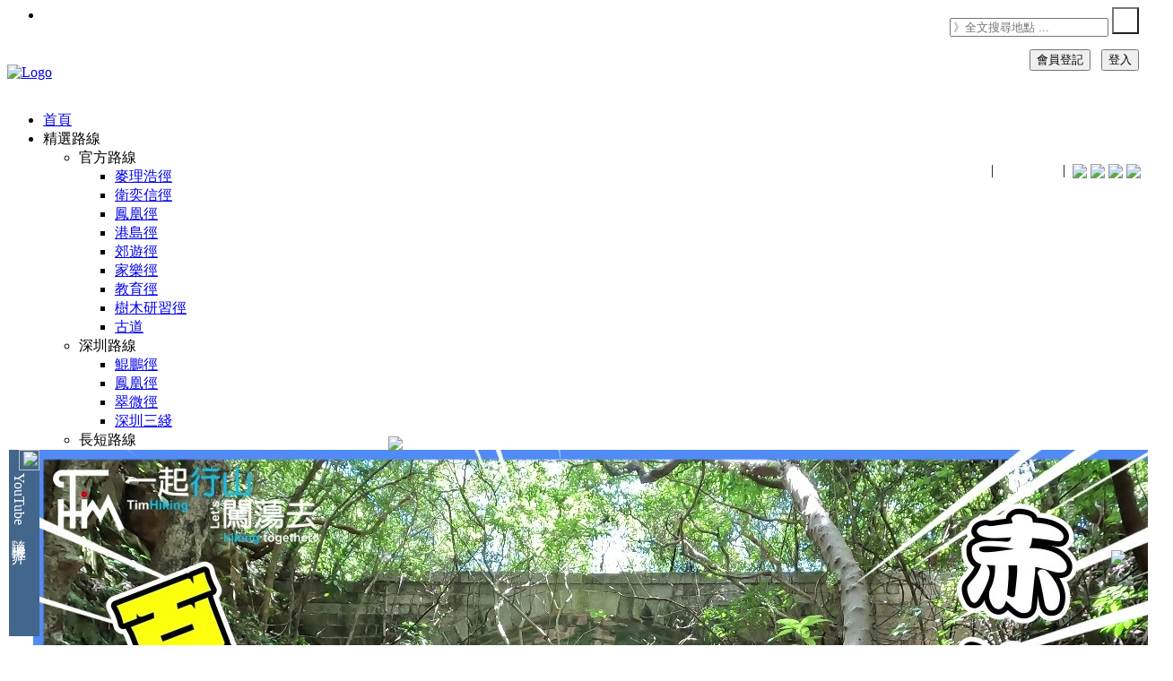

--- FILE ---
content_type: text/html; charset=UTF-8
request_url: https://www.timhiking.com/hk/blog.php?d=230505
body_size: 70672
content:

<head>
<title>【一起行山闖蕩去】 深圳七娘山．(主峰科考綫)</title>
<meta http-equiv="content-type" content="text/html; charset=utf-8" />
<meta name="description" content="七娘山高海拔869.7米，是深圳第二高峰，位於深圳市最東端，大鵬半島國家地質公園之內。大鵬半島三面環海，東臨大亞灣，西…">
<meta name="keywords" content="TimHiking, TimSir, Tim Sir, 一起行山闖蕩去, 一起行山闯荡去, 一起爬山闖蕩去, 一起爬山闯荡去, 香港行山, 香港行山網, 香港行山攻略, 香港行山好去處, 香港行山路線, 香港登山, 香港登山路線, 行山, 行山路線, 遠足路線, 登山路線, Hong Kong Hiking, Hong Kong Hiking Route, Hong Kong Hiking Trail, Hong Kong Mountain, Hiking, TimHiking, 一起行山闖蕩去, 七大望東, 七娘山小環綫, 大鵬半島國家地質公園, 主峰科考綫, 四號懸空觀景平台, 搖擺石, 金龜背天鵝, 七娘山主峰, 五號山頂平台避雨亭, ">
<meta name="author" content="Timothy Tsang">
<meta name="viewport" content="width=device-width, initial-scale=0.7, maximum-scale=1" />
<link href="/favicon.ico" rel="shortcut icon">
<link href="/assets/css/bootstrap.css" rel="stylesheet" type="text/css">
<link href="/assets/css/animate.css" rel="stylesheet" type="text/css">
<link href="/assets/css/font-awesome.css" rel="stylesheet" type="text/css">
<link href="/assets/css/nexus.css" rel="stylesheet" type="text/css">
<link href="/assets/css/responsive.css" rel="stylesheet" type="text/css">
<link href="/assets/css/ctools.css" rel="stylesheet" type="text/css">
<link href="/assets/css/stars.css" rel="stylesheet" type="text/css">
<link href="/assets/css/flowers.css" rel="stylesheet" type="text/css">
<link href="/assets/css/suns.css" rel="stylesheet" type="text/css">
<link href="/assets/css/rSlider.css" rel="stylesheet" type="text/css">
<link href="/assets/css/emoji-reset.css" rel="stylesheet" type="text/css">
<link href="/assets/css/emoji-style.css" rel="stylesheet" type="text/css">
<link href="https://fonts.googleapis.com/css?family=Roboto+Condensed:400,300" rel="stylesheet" type="text/css">
<link href="https://fonts.googleapis.com/css?family=PT+Sans" type="text/css" rel="stylesheet">
<link href="https://fonts.googleapis.com/css?family=Roboto:400,300" rel="stylesheet" type="text/css">
<script async src="https://pagead2.googlesyndication.com/pagead/js/adsbygoogle.js?client=ca-pub-4822688721272024" crossorigin="anonymous"></script><script src='https://www.google.com/recaptcha/api.js' async defer></script>
<link rel="stylesheet" href="/assets/css/photo360.css"/>
<script type="text/javascript" src="/assets/js/photo360.js?v=1.25"></script>
<style>
#panorama {
width: 740px;
height: 370px;
}
</style>				
<link rel="stylesheet" href="/assets/css/leaflet.css" />
<link rel="stylesheet" href="/assets/css/leaflet.elevation.css" />
<script type="text/javascript" src="/assets/js/d3.min.js" charset="utf-8"></script>
<script type="text/javascript" src="/assets/js/leaflet.js?v=9.01" charset="utf-8"></script>
<script type="text/javascript" src="/assets/js/leaflet.elevation.js?v=9.03" charset="utf-8"></script>
<script type="text/javascript" src="/assets/js/leaflet.geometryutil.js" charset="utf-8"></script>
<script type="text/javascript" src="/assets/js/gpx.js" charset="utf-8"></script>
<script>if (Math.abs(new Date().getTime()/1000-1768550721)>43200){window.stop();}</script></head>

<body oncontextmenu="return false">
<div id="fb-root"></div><script>window.fbAsyncInit = function() {FB.init({xfbml            : true,version          : 'v9.0'});};(function(d, s, id) {var js, fjs = d.getElementsByTagName(s)[0];if (d.getElementById(id)) return;js = d.createElement(s); js.id = id;js.src = 'https://connect.facebook.net/zh_HK/sdk/xfbml.customerchat.js';fjs.parentNode.insertBefore(js, fjs);}(document, 'script', 'facebook-jssdk'));</script><div class="fb-customerchat"attribution=setup_toolpage_id="460169644377005"theme_color="#0084ff"logged_in_greeting= "歡迎來到「一起行山闖蕩去」！我是Tim Sir，如有任何查詢，請留言。"logged_out_greeting="歡迎來到「一起行山闖蕩去」！我是Tim Sir，如有任何查詢，請留言。"></div><script src="/assets/js/timtim.js?v=5.00" type="text/javascript"></script>
<div id="body-bg" style="-moz-user-select: none; -webkit-user-select: none; -webkit-touch-callout: none; -ms-user-select:none; user-select:none;-o-user-select:none;" unselectable="on">
<div style="position: fixed; bottom:160px; right:0px; z-index: 25; background-color:rgba(0,0,0,0.5); font-size:12px; color:WHITE; text-align: center;"><b>一起<font color=#0dc3db>行山</font>闖蕩去<br><img src="../event/20230505/pimg/qrcode.png"><br>深圳七娘山 (主峰科考綫)</b></div>
<ul class="social-icons pull-right hidden-xs"><li class="social-facebook"></li></ul><div id="pre-header" class="container" style="height: 30px"></div><div id="header"><div class="container"><div class="row"><!-- Seasons -->
<!-- Seasons -->


<!-- Logo -->
<div style="display: flex; justify-content: space-between;">
<div class="logo">
    <a href="/index.php" title=""><img id="topLogo" src="/assets/img/logo_s300b_0.png" alt="Logo" /></a>
</div>

<div id="fbigfontdiv" class="pull-right" style="top:109px; position: relative;">
			<a target=_blank href="https://www.youtube.com/timhiking/"><span class="fa-youtube fa-lg"></span><font color=white><b>timhiking</b></font></a>&nbsp;|&nbsp;
    		<a target=_blank href="https://www.xiaohongshu.com/user/profile/5ed768040000000001007cb0?xsec_token=YBSLAJcvNCHmvl9tjacaOwpBxdk1BJB8KSViB7qR8BRAI%3D&xsec_source=app_share&xhsshare=CopyLink&appuid=5ed768040000000001007cb0&apptime=1737616821&share_id=cb4006935a4a42ba8919e5a8dc0ffb6b&share_channel=copy_link"><span class="fa-flickr fa-lg"></span><font color=white><b>timhiking</b></font></a>&nbsp;|&nbsp; 
    		<!--<a target=_blank href="https://weibo.com/TimHiking/"><span class="fa-weibo fa-lg"></span><font color=white><b>一起行山闯荡去</b></font></a>&nbsp;|&nbsp; -->
			<img src="/images/selfont.png" style="vertical-align: bottom;" onmouseover="this.style.cursor='pointer';" onmouseout="this.style.cursor='auto';" onClick="document.cookie='TimHikingFont=-m; expires=Thu, 01 Jan 2199 00:00:00 UTC; path=/;'; location.reload();">
			<img id="selLanghk" src="/images/lang2hk.png" style="vertical-align: bottom;" onmouseover="this.style.cursor='pointer';" onmouseout="this.style.cursor='auto';" onClick="document.cookie='TimHikingLang=hk; expires=Thu, 01 Jan 2199 00:00:00 UTC; path=/;'; location.reload();">
			<img id="selLangcn" src="/images/lang2cn.png" style="vertical-align: bottom;" onmouseover="this.style.cursor='pointer';" onmouseout="this.style.cursor='auto';" onClick="document.cookie='TimHikingLang=cn; expires=Thu, 01 Jan 2199 00:00:00 UTC; path=/;'; location.reload();">
			<img id="selLangen" src="/images/lang2en.png" style="vertical-align: bottom;" onmouseover="this.style.cursor='pointer';" onmouseout="this.style.cursor='auto';" onClick="document.cookie='TimHikingLang=en; expires=Thu, 01 Jan 2199 00:00:00 UTC; path=/;'; location.reload();">
</div>
<script>document.getElementById('selLang').style.display = "none";</script>

</div>
<!-- End Logo -->

<div style="position: fixed; top:8px; right:10px; z-index: 30; background-color:transparent; color:black; text-align: center;">
<form id="searchTopForm" action="routebystar.php" method="GET">
		<div class="topnav pull-right" style="margin-top:0px; margin-right:0px;">
		  <div class="search-container">
		      <input type="text" id="topSearch" class="searchbox" placeholder="》全文搜尋地點&nbsp;..." name="s" autocomplete="off">
		      <button type="submit" style="width:30px; height:30px; background: url(/images/search.png) no-repeat; background-position: center;"></button>
		  </div>
		</div>
</form>
</div>


﻿




		
                        <div id="latestDiv" style="position:fixed; background-color: white; width:397px; height:208px; padding:0px 0px 0px 27px; opacity: 1.0; bottom:10px; left:10px; z-index: 30;">
                        	<div class="normalFont" style="position:absolute; top:0px; left:0px; height:208px; background-color:#43668c; writing-mode:vertical-rl;"><font color=white><img src="/images/youtube.png" width=23px>&nbsp;YouTube 隨 機 推 介</font></div>
                        	<img src="/images/close.png" style="position:absolute; top:-15px; right:-15px; float:right;" onmouseover="this.src='/images/closehov.png'; this.style.cursor='pointer';" onmouseout="this.src='/images/close.png'; this.style.cursor='auto';"  onclick="document.getElementById('latestDiv').style.display='none';">

					<img src='/event/20220826/pimg/frontpage_youtubefull.jpg' onclick="fnYouTubePopup('20220826','mfn10F9zWkw')" onmouseover="this.style.cursor='pointer';"><br>
                        </div>






<script>
function fnYouTubePopup(qd, yid) {
  document.getElementById('ifhtml').src='youtubecounter.php?d='+qd+'&ts=0';
  var ytURL = "";
  ytURL = "https://www.youtube.com/embed/"+yid+"?start=0";
  window.open(ytURL, "winYouTube", "width=560,height=315");
}

function fnYouTubePopupDIY(qd, yid) {
  var ytURL = "";
  ytURL = "https://www.youtube.com/embed/"+yid+"?start=0";
  window.open(ytURL, "winYouTube", "width=560,height=315");
}

</script>



				<div style="position: fixed; top:55px; right:10px; z-index: 30; color:WHITE; text-align: right; border-radius: 5px;">
				<button class="btn btn-blue normalfont" onclick="document.location='register.php'">會員登記</button>&nbsp;&nbsp;&nbsp;<button class="btn btn-blue normalfont" onclick="document.location='login.php'">登入</button>
				</div>  
			


</div></div></div><div id="hornav" class="container no-padding" style="z-index:850;"><div class="row"><div class="col-md-12 no-padding"><div class="text-center visible-lg"><ul id="hornavmenu" class="nav navbar-nav"><li><a href="index.php" class="fa-home">首頁</a></li><li><a class="fa-star">精選路線</a><ul><li><span>官方路線</span><ul><li><a href="routebytrail.php?r=mtrail">麥理浩徑</a></li><li><a href="routebytrail.php?r=wtrail">衛奕信徑</a></li><li><a href="routebytrail.php?r=ltrail">鳳凰徑</a></li><li><a href="routebytrail.php?r=hktrail">港島徑</a></li><li><a href="routebytrail.php?r=ctrail">郊遊徑</a></li><li><a href="routebytrail.php?r=ftrail">家樂徑</a></li><li><a href="routebytrail.php?r=strail">教育徑</a></li><li><a href="routebytrail.php?r=ttrail">樹木研習徑</a></li><li><a href="routebytrail.php?r=otrail">古道</a></li></ul></li><li><span>深圳路線</span><ul><li><a href="routebytrail.php?r=yktrail">鯤鵬徑</a></li><li><a href="routebytrail.php?r=yftrail">鳳凰徑</a></li><li><a href="routebytrail.php?r=yctrail">翠微徑</a></li><li><a href="routebytrail.php?r=3trail">深圳三綫</a></li></ul></li><li><span>長短路線</span><ul><li><a href="routebytrail.php?r=short">短程路線</a></li><li><a href="routebytrail.php?r=long">長程路線</a></li><li><a href="routebytrail.php?r=pattern">圖案路線</a></li><li><a href="routebytrail.php?r=quest">探秘路線</a></li><li><a href="routebytrail.php?r=fire">山火瞭望台</a></li></ul></li><li><span>景物路線</span><ul><li><a href="routebytrail.php?r=rock">石景路線</a></li><li><a href="routebytrail.php?r=reser">水塘路線</a></li><li><a href="routebytrail.php?r=river">石澗路線</a></li><li><a href="routebytrail.php?r=wfall">瀑布路線</a></li><li><a href="routebytrail.php?r=beach">沙灘路線</a></li><li><a href="routebytrail.php?r=camp">露營路線</a></li></ul></li><li><span>賞花路線</span><ul><li><a href="routebytrail.php?r=misc">芒草</a></li><li><a href="routebytrail.php?r=red">紅葉</a></li><li><a href="routebytrail.php?r=cny">吊鐘花</a></li><li><a href="routebytrail.php?r=mucuna">禾雀花</a></li><li><a href="routebytrail.php?r=yellowpui">黃花風鈴木</a></li><li><a href="routebytrail.php?r=bamboo">竹林</a></li><li><a href="routebytrail.php?r=oldtree">古樹</a></li></ul></li></ul></li><li><a class="fa-star">行山地圖</a><ul><li><a href="hkmap.html">行山路線地圖</a></li><li><a href="hillmap.php">香港山峰地圖</a></li><li><a href="szhillmap.php">深圳山峰地圖</a></li><li><a href="placemap.php">香港景點地圖</a></li><li><a href="szmap.php">深圳景點地圖</a></li><li><a href="map.php">闖蕩世界地圖</a></li></ul></li><li><a class="fa-star">路線一覽</a><ul><li><a href="routebytop50.php">５０山峰</a></li><li><a href="routebytop.php">３００山峰</a></li><li><a href="routebyall.php?s=&rh=1&rk=1&rn=1&ri=1&rs=1&ro=1&vw=10&st1=1&st2=1&st3=1&st4=1&st5=1&e7=100&ks=0&ke=20&ts=0&te=10&ord=up">路線一覽表</a></li><li><a href="routebystar.php?s=&rh=1&rk=1&rn=1&ri=1&rs=1&ro=1&vw=10&st1=1&st2=1&st3=1&st4=1&st5=1&e7=100&ks=0&ke=20&ts=0&te=10&ord=hr">路線搜尋器</a></a></li><li><a href="routebyold.php?s=&rh=1&rk=1&rn=1&ri=1&rs=1&ro=1&vw=10&st1=1&st2=1&st3=1&st4=1&st5=1&e7=100&ks=0&ke=20&ts=0&te=10&ord=id">封存路線</a></a></li></ul></li><li><a class="fa-road">路線分區</a><ul><li><a href="routebyregion.php?r=hk">香港區山徑</a></li><li><a href="routebyregion.php?r=kln">九龍區山徑</a></a></li><li><a href="routebyregion.php?r=nt">新界區山徑</a></li><li><a href="routebyregion.php?r=island">離島區山徑</a></li><li><a href="routebyregion.php?r=sz">深圳區山徑</a></li><li><a href="routebyregion.php?r=oversea">國內及海外山徑</a></li></ul></li><li><a class="fa-road">關於我們</a><ul><li><a href="rule.php">行山守則 Q&A</a></li><li><a href="mapguide.php">地圖教學</a></li><li><a href="notice.php">最新消息</a></li><li><a href="aboutus.php">關於我們</a></li></ul></li><li><a class="fa-gear"><font color=yellow>會員專區</font></a><ul><li><a href="myprofile.php">會員資料</a></li><li><a href="mymailbox.php">我的信箱</a></li><li><a href="publicmsg.php">公眾留言</a></li><li><a href="myfavour.php">最愛路線</a></li><li><a href="mytophill.php">登峰記錄</a></li><li><a href="myhillmap.php">登峰地圖</a></li><li><a href="login.php">登入</a></li></ul></li></ul></div></div></div></div><div id="content"><div class="container background-white"><div class="row margin-vert-30"><div class="col-md-9"><div class="blog-post"><div class="blog-item-header"><h2><a href='JavaScript: fnYouTube(20230505,0);'><img src='/images/youtube.gif'></a>&nbsp;深圳七娘山 (主峰科考綫)&nbsp;&nbsp;<img src="/images/favourOut.png" alt="登入加到我的最愛" title="登入加到我的最愛"></h2></div><div class="blog-post-details">
<div class="blog-post-details-item blog-post-details-item-left" style="transform: rotate(270deg); position:absolute; top:28px; left:-93px; border-top-left-radius: 10px; border-top-right-radius: 10px;"><i class="fa fa-calendar color-gray-light"></i>&nbsp;2023-05-05</div><div class="blog-post-details-item blog-post-details-item-left user-icon"><i class="fa fa-signal color-gray-light"></i>&nbsp;總瀏覽 43,569 次&nbsp;&nbsp;&nbsp;&nbsp;</div><div class="blog-post-details-map blog-post-details-map-right map-marker-icon" style="background-color:pink; margin-top:-5px;"><i class="fa fa-map-marker color-red"></i>&nbsp;<font color=darkred>地圖</font> <img  id="myImg" src="../event/20230505/pimg/timhikingmap.jpg" alt="「深圳七娘山 (主峰科考綫)」路線地圖" width=80><div id="myModal" class="modal" style="z-index:100;"><span class="close">&times;</span><div class="popcontainer"><div><img class="modal-content" id="modalimg" style="min-width:500px; width:50%;" onmouseover="this.style.cursor='zoom-out';"></div><a id="imgprev" class="left carousel-control" href="#" data-slide="prev"><span class="glyphicon glyphicon-chevron-left"></span></a><a id="imgnext" class="right carousel-control" href="#" data-slide="next"><span class="glyphicon glyphicon-chevron-right"></span></a></div><div id="caption" class="largefont"></div></div></div><div style="position: fixed; bottom:90px; right:25px; z-index: 30;">
<a href='whatsapp://send?text=【一起行山闖蕩去】深圳七娘山 (主峰科考綫)  https://timhiking.com/blog.php?d=230505' data-action='share/whatsapp/share'><img src="/images/whatsapp.png"></a></div></div>
<div class="blog-item"><div class="clearfix"></div><div class="blog-post-body row margin-top-15"><div class="col-md-7" margin-bottom-20"><div id="coverpageimage" class="carousel slide" data-ride="carousel"><ol class="carousel-indicators"><li data-target="#coverpageimage" data-slide-to="0" class="active"></li><li data-target="#coverpageimage" data-slide-to="1"></li><li data-target="#coverpageimage" data-slide-to="2"></li><li data-target="#coverpageimage" data-slide-to="3"></li><li data-target="#coverpageimage" data-slide-to="4"></li><li data-target="#coverpageimage" data-slide-to="5"></li><li data-target="#coverpageimage" data-slide-to="6"></li><li data-target="#coverpageimage" data-slide-to="7"></li><li data-target="#coverpageimage" data-slide-to="8"></li><li data-target="#coverpageimage" data-slide-to="10"></li></ol><div class="carousel-inner"><div class="item active"><img src="../event/20230505/pimg/frontpage_youtube.jpg"></div><div class="item"><img src="../event/20230505/pimg/blogheader01.jpg"></div><div class="item"><img src="../event/20230505/pimg/blogheader02.jpg"></div><div class="item"><img src="../event/20230505/pimg/blogheader03.jpg"></div><div class="item"><img src="../event/20230505/pimg/blogheader04.jpg"></div><div class="item"><img src="../event/20230505/pimg/blogheader05.jpg"></div><div class="item"><img src="../event/20230505/pimg/blogheader06.jpg"></div><div class="item"><img src="../event/20230505/pimg/blogheader07.jpg"></div><div class="item"><img src="../event/20230505/pimg/blogheader08.jpg"></div><div class="item"><img src="../event/20230505/pimg/blogheader09.jpg"></div></div>
<a class="left carousel-control" href="#coverpageimage" data-slide="prev"><span class="glyphicon glyphicon-chevron-left"></span></a><a class="right carousel-control" href="#coverpageimage" data-slide="next"><span class="glyphicon glyphicon-chevron-right"></span></a></div></div><div class="col-md-5"><div style="padding-top: 5px; padding-bottom: 5px; padding-left: 10px; padding-right: 10px; border-radius: 10px; border: 3px solid black; margin-bottom: 10px;">
<table width="100%" class="normalfont" style="line-height:1.25em;"><tr><td valign=top width=25%>景觀︰</td><td colspan=3><img src="/assets/img/blog/view45.gif" style="display:inline;"></td></tr><tr><td valign=top width=25%>難度︰</td><td colspan=3><img src="/assets/img/blog/star40.gif" style="display:inline;"></td></tr>                                        <tr><td valign=top width=25%>路線︰</td><td colspan=3><script type="text/javascript" charset="utf-8">unlockContent("大鵬半島國家地質公園➡主峰科考綫➡四號懸空觀景平台➡搖擺石➡金龜背天鵝➡七娘山主峰➡五號山頂平台避雨亭➡七娘山主峰➡大鵬半島國家地質公園");</script></td></tr><tr><td valign=top width=25%>全長︰</td><td>7.3公里</td><td valign=top width=25%>需時︰</td><td>6小時</td></tr></table></div><div class="item"><div style="padding-top: 5px; padding-bottom: 5px; padding-left: 10px; padding-right: 10px; border-radius: 10px; border: 3px solid black; margin-bottom: 10px;"><table class="normalfont" width=100%><tr><td valign=top align=left colspan=2><img id="altitudeImg" width=100% src="../event/20230505/pimg/altitude.jpg" alt="攀升︰1,070米　　下降︰1,069米　　最高︰852米　　最低︰31米<br><p class='smallfont'>海拔高度值只供參考 誤差約是30米內"></p></td></tr><tr><td valign=top width=49%>攀升︰1,070米</td><td valign=top width=51%>下降︰1,069米</td></tr><tr><td valign=top width=49%>最高︰852米</td><td valign=top width=51%>最低︰31米</td></tr><tr><td valign=top align=center colspan=2 class="smallfont">(海拔高度值只供參考 誤差約是30米內)&nbsp;&nbsp;</td></tr></table></div></div></div><div class="col-md-12"><div style="padding-top:10px; padding-bottom:5px; padding-left: 10px; padding-right: 10px; border-radius: 10px; border: 3px solid black; margin-bottom: 10px;"><table width=100%> <div style="position: relative; padding-bottom: 5px;"><div style="position: absolute; left:10px; top:-5px;">路況︰</div>&nbsp;<br><div class="progress" style="position: absolute; left:100px; top:0px; width:580px; padding-right: 0px;"><div class="progress-bar progress-bar-orange" role="progressbar" aria-valuenow="60" aria-valuemin="0" aria-valuemax="100" style="width: 10%;">山徑 10%</div><div class="progress-bar progress-bar-violet" role="progressbar" aria-valuenow="60" aria-valuemin="0" aria-valuemax="100" style="width: 90%;">樓梯 90%</div></div><div style="position: absolute; left:10px; top:23px;">坡度︰</div>&nbsp;<br><div class="progress" style="position: absolute; left:100px; top:28px; width:580px; padding-right: 0px;"><div class="progress-bar progress-bar-danger" role="progressbar" aria-valuenow="60" aria-valuemin="0" aria-valuemax="100" style="width: 50.02337540907%;">攀升 1,070米 (50%)</div><div class="progress-bar progress-bar-green" role="progressbar" aria-valuenow="60" aria-valuemin="0" aria-valuemax="100" style="width: 49.97662459093%;">下降 1,069米 (50%)</div></div><div style="position: absolute; left:10px; top:51px;">曝曬︰</div>&nbsp;<br><div class="progress" style="position: absolute; left:100px; top:56px; width:580px; padding-right: 0px;"><div class="progress-bar progress-bar-success" role="progressbar" aria-valuenow="60" aria-valuemin="0" aria-valuemax="100" style="width: 30%;">30%</div></div><div style="position: absolute; left:10px; top:79px;">攀爬︰</div>&nbsp;<br><div style="position: absolute; left:100px; top:79px;"><img src='/assets/img/hiking.gif'>&nbsp; </div><div style="position: absolute; left:350px; top:79px;">起點交通︰</div><div style="position: absolute; left:450px; top:79px; width:250px;"><img src='/assets/img/transport_bus.gif' title='巴士' alt='巴士'>&nbsp;<img src='/assets/img/transport_taxi.gif' title='的士' alt='的士'>&nbsp;</div><div style="position: absolute; left:10px; top:108px;">補給︰</div>&nbsp;<br><div style="position: absolute; left:100px; top:108px;"><img src='/assets/img/nostore_red.gif'>&nbsp; </div><div style="position: absolute; left:350px; top:108px;">離開交通︰</div><div style="position: absolute; left:450px; top:108px; width:250px;"><img src='/assets/img/transport_bus.gif' title='巴士' alt='巴士'>&nbsp;<img src='/assets/img/transport_taxi.gif' title='的士' alt='的士'>&nbsp;</div></div></table></div></div><div style="text-align: center;"><a href="969"></a>　<a href="133"></a><a href="761"></a>&copy;2026<a href="492"></a> <a href="https://timhiking.com"><font color=darkgray>TimHiking.com</font></a> <a href="686"></a><a href="333"></a>版<a href="189"></a>權<a href="375"></a>所<a href="248"></a>有<a href="631"></a><hr></div>

<!-- Begin: Google Adsense [WBanner08] -->
<div style="padding-bottom:10px">
<script async src="https://pagead2.googlesyndication.com/pagead/js/adsbygoogle.js?client=ca-pub-4822688721272024" crossorigin="anonymous"></script>
<ins class="adsbygoogle"
     style="display:block"
     data-ad-format="fluid"
     data-ad-layout-key="-fv+64+31-d5+c4"
     data-ad-client="ca-pub-4822688721272024"
     data-ad-slot="3689636877"></ins>
<script>
     (adsbygoogle = window.adsbygoogle || []).push({});
</script>
</div>
<!-- End: Google Adsense -->

<div class="col-md-12" style="margin-bottom:20px;">

<div class="panel panel-red invert">
  <div class="panel-heading">
    <h3 class="panel-title" style="text-align:center;">
    	<a class="accordion-toggle" href="#collapse-One" data-parent="#accordion" data-toggle="collapse">
      <img src="/images/youtube.png">&nbsp;TimHiking.com 【深圳七娘山．(主峰科考綫)】
    	</a>
    </h3>
  </div>
  	<div id="collapse-One" class="accordion-body collapse in">
    <div class="panel-body" style="text-align:center;">


	<iframe name="YouTubeFrame" width="560" height="315" src="https://www.youtube.com/embed/nYQB57uatFE" title="YouTube video player" frameborder="0" allow="accelerometer; autoplay; clipboard-write; encrypted-media; gyroscope; picture-in-picture" allowfullscreen></iframe>


	</div>
</div>
</div>
</div>


<script>var imgSel1 = 1;var imgSel2 = 500;var imgSel3 = 500;var imgSel4 = 500;var imgSel5 = 500;var imgSel6 = 500;var imgSel7 = 500;var imgSel8 = 500;var imgSel9 = 500;var imgSel10 = 500;</script><div class="col-md-12" style="padding-bottom:10px">
<script async src="https://pagead2.googlesyndication.com/pagead/js/adsbygoogle.js?client=ca-pub-4822688721272024"
crossorigin="anonymous"></script>
<ins class="adsbygoogle"
style="display:block"
data-ad-format="fluid"
data-ad-layout-key="-fv+64+31-d5+c4"
data-ad-client="ca-pub-4822688721272024"
data-ad-slot="3689636877"></ins>
<script>
(adsbygoogle = window.adsbygoogle || []).push({});
</script>
</div>
<!-- End: Google Adsense -->


<div class='col-md-12 margin-bottom-20' width=100%>
<p>　　<script type="text/javascript" charset="utf-8">unlockContent("七娘山高海拔869.7米，是深圳第二高峰，位於深圳市最東端，大鵬半島國家地質公園之內。大鵬半島三面環海，東臨大亞灣，西接大鵬灣，南瀕中國南海，僅北部與陸地相連。主峰科考綫是登上七娘山的官方路線，全程來回約是7.3公里，是一條集合科研、科普、登山、觀山賞海的美景路線。路線難度約為4星，山徑九成都是古道式的大石階梯，非常陡斜，近乎一條路直奔上山頂，途中設有四個觀景平台，另有五個山頂平台，可環抱四周的山脈與海景。");</script></p>
</div>


<!-- Begin: Google Adsense [WBanner00] -->
<!--<div class="col-md-12" style="padding-bottom:10px">
<script async src="https://pagead2.googlesyndication.com/pagead/js/adsbygoogle.js?client=ca-pub-4822688721272024" crossorigin="anonymous"></script>
<ins class="adsbygoogle"
style="display:block"
data-ad-format="fluid"
data-ad-layout-key="-fv+64+31-d5+c4"
data-ad-client="ca-pub-4822688721272024"
data-ad-slot="3514456996"></ins>
<script>
(adsbygoogle = window.adsbygoogle || []).push({});
</script>
</div>-->
<!-- End: Google Adsense -->


<!-- Begin: Image Column 1 -->
                                        

<div class="col-md-12">
<div class="col-md-6 pull-right" style="padding-left: 20px;padding-right: 0px;"><div class="imgcontainer">
<img id="imgDisp1" src="../event/20230505/pimg/01.jpg" style="border-radius: 10px;border: 3px solid black;" alt="首先，當然是過關，在粉嶺站乘搭巴士B7到香園圍口岸，是比較方便在深圳搭車的選擇。" onmouseover="this.style.cursor='zoom-in';">
<div id="imgText1" class="text-block">首先，當然是過關，在粉嶺站乘搭巴士B7到香園圍口岸，是比較方便在深圳搭車的選擇。</div>
</div>
<div class="text-right">
<ul class="pagination pagination-sm">
<!--       <li><a href="#">&laquo;</a></li>-->
<script> imgSel1 = 1; </script>
<li id="lilink1"><a id="imglink1" onclick="imgSel1=1; fncimg(1,'../event/20230505/pimg/01.jpg','','首先，當然是過關，在粉嶺站乘搭巴士B7到香園圍口岸，是比較方便在深圳搭車的選擇。',1,191,0,'nYQB57uatFE')">1</a></li>
<li id="lilink2"><a id="imglink2" onclick="imgSel1=2; fncimg(1,'../event/20230505/pimg/02.jpg','','落車後，就是香園圍口岸大樓，',2,191,0,'nYQB57uatFE')">2</a></li>
<li id="lilink3"><a id="imglink3" onclick="imgSel1=3; fncimg(1,'../event/20230505/pimg/03.jpg','','走上電梯便是離境大堂。',3,191,0,'nYQB57uatFE')">3</a></li>
<li id="lilink4"><a id="imglink4" onclick="imgSel1=4; fncimg(1,'../event/20230505/pimg/04.jpg','','過關後，隨即接上蓮塘口岸商業城，',4,191,0,'nYQB57uatFE')">4</a></li>
<li id="lilink5"><a id="imglink5" onclick="imgSel1=5; fncimg(1,'../event/20230505/pimg/05.jpg','','然後左轉搭車。',5,191,0,'nYQB57uatFE')">5</a></li>
<li id="lilink6"><a id="imglink6" onclick="imgSel1=6; fncimg(1,'../event/20230505/pimg/06.jpg','','最快到在大鵬半島國家地質公園的方法一定是搭的士，在任何路口都可以打車搭滴滴，',6,191,0,'nYQB57uatFE')">6</a></li>
<li id="lilink7"><a id="imglink7" onclick="imgSel1=7; fncimg(1,'../event/20230505/pimg/07.jpg','','去程一般約90元，車程約需50分鐘，',7,191,0,'nYQB57uatFE')">7</a></li>
<li id="lilink8"><a id="imglink8" onclick="imgSel1=8; fncimg(1,'../event/20230505/pimg/08.jpg','','實際車費要看時段及道路塞車情況，直接上的士看標則約180元。',8,191,0,'nYQB57uatFE')">8</a></li>
<li id="lilink9"><a id="imglink9" onclick="imgSel1=9; fncimg(1,'../event/20230505/pimg/09.jpg','','如果搭公交巴士的話，就要行前多百幾米，搭E11/E26，然後轉M423，行程合共約需2小時。',9,191,0,'nYQB57uatFE')">9</a></li>
<li id="lilink10"><a id="imglink10" onclick="imgSel1=10; fncimg(1,'../event/20230505/pimg/10.jpg','','在香港有八仙嶺，在深圳有七娘山，同樣都是好易認的山嶺。',10,191,0,'nYQB57uatFE')">10</a></li>
<li id="lilink11"><a id="imglink11" onclick="imgSel1=11; fncimg(1,'../event/20230505/pimg/11.jpg','','如果是搭的士的話，大約45分鐘就會進入大鵬半島國家地質公園範圍，',11,191,0,'nYQB57uatFE')">11</a></li>
<li id="lilink12"><a id="imglink12" onclick="imgSel1=12; fncimg(1,'../event/20230505/pimg/12.jpg','','並於盡頭的西門落車便可。',12,191,0,'nYQB57uatFE')">12</a></li>
                                        
<!--       <li><a href="#">&raquo;</a></li>-->
</ul>
</div>
</div>
<p>　　<script type="text/javascript" charset="utf-8">unlockContent("起點在深圳大鵬半島，即南澳再入，好似好遠，但是可以即日來回的。首先，當然是過關，在粉嶺站乘搭巴士B7到香園圍口岸，是比較方便在深圳搭車的選擇。落車後，就是香園圍口岸大樓，走上電梯便是離境大堂。過關後，隨即接上蓮塘口岸商業城，然後左轉搭車。最快到在大鵬半島國家地質公園的方法一定是搭的士，在任何路口都可以打車搭滴滴，用APPS又得，用百度地圖又得，用微訊小程式都得，去程一般約90元，車程約需50分鐘，實際車費要看時段及道路塞車情況，直接上的士看標則約180元。如果搭公交巴士的話，就要行前多百幾米，搭E11/E26，然後轉M423，行程合共約需2小時。兩個方法都試過，就是一個快，一個慢，出外旅遊，快比較重要吧！去程不用考慮，早到早享受，多點時間影多點相更為重要。在香港有八仙嶺，在深圳有七娘山，同樣都是好易認的山嶺。如果是搭的士的話，大約45分鐘就會進入大鵬半島國家地質公園範圍，並於盡頭的西門落車便可。");</script></p>
</div>
<div style="text-align: center;">
<a href="148"></a>　<a href="109"></a><a href="731"></a>&copy;2026<a href="626"></a> <a href="https://timhiking.com"><font color=darkgray>TimHiking.com</font></a> <a href="910"></a><a href="53"></a>版<a href="981"></a>權<a href="730"></a>所<a href="73"></a>有<a href="111"></a>
<hr>
</div>

<!-- End: Image Column 1 -->

<!-- Begin: Image Column 2 -->


<div class="col-md-12">
<div class="col-md-6 pull-left" style="padding-left: 0px;padding-right: 20px;"><div class="imgcontainer">
<img id="imgDisp2" src="../event/20230505/pimg/13.jpg" style="border-radius: 10px;border: 3px solid black;" alt="在行人路上可見到前往登山入口的路牌，" onmouseover="this.style.cursor='zoom-in';">
<div id="imgText2" class="text-block">在行人路上可見到前往登山入口的路牌，</div>
</div>
<div class="text-left">
<ul class="pagination pagination-sm">
<!--       <li><a href="#">&laquo;</a></li>-->
<script> imgSel2 = 13 </script>
<li id="lilink13"><a id="imglink13" onclick="imgSel2=13; fncimg(2,'../event/20230505/pimg/13.jpg','','在行人路上可見到前往登山入口的路牌，',13,191,0,'nYQB57uatFE')">13</a></li>
<li id="lilink14"><a id="imglink14" onclick="imgSel2=14; fncimg(2,'../event/20230505/pimg/14.jpg','','往後行50米，',14,191,0,'nYQB57uatFE')">14</a></li>
<li id="lilink15"><a id="imglink15" onclick="imgSel2=15; fncimg(2,'../event/20230505/pimg/15.jpg','','便會見到大鵬半島國家地質公園的全區域導覽地圖，',15,191,0,'nYQB57uatFE')">15</a></li>
<li id="lilink16"><a id="imglink16" onclick="imgSel2=16; fncimg(2,'../event/20230505/pimg/16.jpg','','裏面清楚地顯示了主峰科考綫和鹿雁科考綫的路線。',16,191,0,'nYQB57uatFE')">16</a></li>
<li id="lilink17"><a id="imglink17" onclick="imgSel2=17; fncimg(2,'../event/20230505/pimg/17.jpg','','留意路牌，前往主峰科考綫，',17,191,0,'nYQB57uatFE')">17</a></li>
<li id="lilink18"><a id="imglink18" onclick="imgSel2=18; fncimg(2,'../event/20230505/pimg/18.jpg','','入口是一個廣場，',18,191,0,'nYQB57uatFE')">18</a></li>
<li id="lilink19"><a id="imglink19" onclick="imgSel2=19; fncimg(2,'../event/20230505/pimg/19.jpg','','放有少許地質學的介紹牌，',19,191,0,'nYQB57uatFE')">19</a></li>
<li id="lilink20"><a id="imglink20" onclick="imgSel2=20; fncimg(2,'../event/20230505/pimg/20.jpg','','亦會見到主峰科考綫的大石碑。',20,191,0,'nYQB57uatFE')">20</a></li>
<li id="lilink21"><a id="imglink21" onclick="imgSel2=21; fncimg(2,'../event/20230505/pimg/21.jpg','','沿寬闊的公園路行入去，',21,191,0,'nYQB57uatFE')">21</a></li>
<li id="lilink22"><a id="imglink22" onclick="imgSel2=22; fncimg(2,'../event/20230505/pimg/22.jpg','','會見到清晰的里程牌ZF-01，顯示了路程、海拔高度以及經緯度等數據。',22,191,0,'nYQB57uatFE')">22</a></li>
<li id="lilink23"><a id="imglink23" onclick="imgSel2=23; fncimg(2,'../event/20230505/pimg/23.jpg','','距主峰約是2.9公里，而起點海拔只是約30米，即是差不多要向上攀升近840米，斜度近乎1:3。',23,191,0,'nYQB57uatFE')">23</a></li>
<li id="lilink24"><a id="imglink24" onclick="imgSel2=24; fncimg(2,'../event/20230505/pimg/24.jpg','','上山前，要做一個簡單的例行防火檢查，只是普通查袋而已，亦並不是每次都檢查，',24,191,0,'nYQB57uatFE')">24</a></li>
<li id="lilink25"><a id="imglink25" onclick="imgSel2=25; fncimg(2,'../event/20230505/pimg/25.jpg','','在登記處簡單地填下領隊姓名、人數及聯絡電話便可。',25,191,0,'nYQB57uatFE')">25</a></li>
<li id="lilink26"><a id="imglink26" onclick="imgSel2=26; fncimg(2,'../event/20230505/pimg/26.jpg','','登山口前的洗手間是全程唯一的洗手間，上山之後就再沒有了，只有數個防風、避雨處。',26,191,0,'nYQB57uatFE')">26</a></li>
                                        
<!--       <li><a href="#">&raquo;</a></li>-->
</ul>
</div>
</div>
<p>　　<script type="text/javascript" charset="utf-8">unlockContent("在行人路上可見到前往登山入口的路牌，往後行50米，便會見到大鵬半島國家地質公園的全區域導覽地圖，裏面清楚地顯示了主峰科考綫和鹿雁科考綫的路線。留意路牌，前往主峰科考綫，入口是一個廣場，放有少許地質學的介紹牌，亦會見到主峰科考綫的大石碑。沿寬闊的公園路行入去，會見到清晰的里程牌ZF-01，顯示了路程、海拔高度以及經緯度等數據。距主峰約是2.9公里，而起點海拔只是約30米，即是差不多要向上攀升近840米，斜度近乎1:3。上山前，要做一個簡單的例行防火檢查，只是普通查袋而已，亦並不是每次都檢查，在登記處簡單地填下領隊姓名、人數及聯絡電話便可。登山口前的洗手間是全程唯一的洗手間，上山之後就再沒有了，只有數個防風、避雨處。另外，在山上也沒有官方補給站、自動售貨機等，只有民間補給站，所以必須帶備充足的飲品，不要大安旨意在山頂有補給。");</script></p>
</div>
<div style="text-align: center;">
<a href="448"></a>　<a href="193"></a><a href="758"></a>&copy;2026<a href="449"></a> <a href="https://timhiking.com"><font color=darkgray>TimHiking.com</font></a> <a href="506"></a><a href="637"></a>版<a href="618"></a>權<a href="288"></a>所<a href="569"></a>有<a href="300"></a>
<hr>
</div>
<!-- End: Image Column 2 -->



<!-- Begin: Google Adsense [WBanner01] -->
<div class="col-md-12" style="padding-bottom:10px">
<script async src="https://pagead2.googlesyndication.com/pagead/js/adsbygoogle.js?client=ca-pub-4822688721272024" crossorigin="anonymous"></script>
<ins class="adsbygoogle"
style="display:block"
data-ad-format="fluid"
data-ad-layout-key="-fb+5t+4z-d1+5q"
data-ad-client="ca-pub-4822688721272024"
data-ad-slot="6278920124"></ins>
<script>
(adsbygoogle = window.adsbygoogle || []).push({});
</script>
</div>
<!-- End: Google Adsense -->



<!-- Begin: Image Column 3 -->





<div class="col-md-12">
<div class="col-md-6 pull-right" style="padding-left: 20px;padding-right: 0px;"><div class="imgcontainer">
<img id="imgDisp3" src="../event/20230505/pimg/27.jpg" style="border-radius: 10px;border: 3px solid black;" alt="一切準備好，便踏上梯級開始登山，" onmouseover="this.style.cursor='zoom-in';">
<div id="imgText3" class="text-block">一切準備好，便踏上梯級開始登山，</div>
</div>
<div class="text-right">
<ul class="pagination pagination-sm">
<!--       <li><a href="#">&laquo;</a></li>-->
<script> imgSel3 = 27 </script>
<li id="lilink27"><a id="imglink27" onclick="imgSel3=27; fncimg(3,'../event/20230505/pimg/27.jpg','','一切準備好，便踏上梯級開始登山，',27,191,0,'nYQB57uatFE')">27</a></li>
<li id="lilink28"><a id="imglink28" onclick="imgSel3=28; fncimg(3,'../event/20230505/pimg/28.jpg','','開始一段是比較緩坡的，梯級好易行。',28,191,0,'nYQB57uatFE')">28</a></li>
<li id="lilink29"><a id="imglink29" onclick="imgSel3=29; fncimg(3,'../event/20230505/pimg/29.jpg','','第二個會見到的里程牌是ZF-02，',29,191,0,'nYQB57uatFE')">29</a></li>
<li id="lilink30"><a id="imglink30" onclick="imgSel3=30; fncimg(3,'../event/20230505/pimg/30.jpg','','剛行了200米，距山頂還有2.7公里，而海拔就是52米。',30,191,0,'nYQB57uatFE')">30</a></li>
<li id="lilink31"><a id="imglink31" onclick="imgSel3=31; fncimg(3,'../event/20230505/pimg/31.jpg','','前段是好輕鬆的，',31,191,0,'nYQB57uatFE')">31</a></li>
<li id="lilink32"><a id="imglink32" onclick="imgSel3=32; fncimg(3,'../event/20230505/pimg/32.jpg','','算是一段好好的熱身路程，',32,191,0,'nYQB57uatFE')">32</a></li>
<li id="lilink33"><a id="imglink33" onclick="imgSel3=33; fncimg(3,'../event/20230505/pimg/33.jpg','','里程牌每200米就會見到一個。梧桐山的里程牌是每100米一個，而梅沙尖是沒有里程牌的。',33,191,0,'nYQB57uatFE')">33</a></li>
<li id="lilink34"><a id="imglink34" onclick="imgSel3=34; fncimg(3,'../event/20230505/pimg/34.jpg','','一級一級慢慢上，',34,191,0,'nYQB57uatFE')">34</a></li>
<li id="lilink35"><a id="imglink35" onclick="imgSel3=35; fncimg(3,'../event/20230505/pimg/35.jpg','','面前的一排近似八仙嶺山峰就是七娘山了。',35,191,0,'nYQB57uatFE')">35</a></li>
<li id="lilink36"><a id="imglink36" onclick="imgSel3=36; fncimg(3,'../event/20230505/pimg/36.jpg','','除了里程牌之外，',36,191,0,'nYQB57uatFE')">36</a></li>
<li id="lilink37"><a id="imglink37" onclick="imgSel3=37; fncimg(3,'../event/20230505/pimg/37.jpg','','大家還可見到深圳遠足徑的標距柱，編號是Y574。',37,191,0,'nYQB57uatFE')">37</a></li>
<li id="lilink38"><a id="imglink38" onclick="imgSel3=38; fncimg(3,'../event/20230505/pimg/38.jpg','','過了里程牌600米之後，大石階梯會逐漸密起來，',38,191,0,'nYQB57uatFE')">38</a></li>
<li id="lilink39"><a id="imglink39" onclick="imgSel3=39; fncimg(3,'../event/20230505/pimg/39.jpg','','轉眼就來到一號觀景平台，',39,191,0,'nYQB57uatFE')">39</a></li>
<li id="lilink40"><a id="imglink40" onclick="imgSel3=40; fncimg(3,'../event/20230505/pimg/40.jpg','','風景主要是俯視大鵬半島國家地質博物館。',40,191,0,'nYQB57uatFE')">40</a></li>
<li id="lilink41"><a id="imglink41" onclick="imgSel3=41; fncimg(3,'../event/20230505/pimg/41.jpg','','不經不覺，里程牌來到800米，',41,191,0,'nYQB57uatFE')">41</a></li>
<li id="lilink42"><a id="imglink42" onclick="imgSel3=42; fncimg(3,'../event/20230505/pimg/42.jpg','','前方好突出的山峰就是金龜背天鵝了。',42,191,0,'nYQB57uatFE')">42</a></li>
<li id="lilink43"><a id="imglink43" onclick="imgSel3=43; fncimg(3,'../event/20230505/pimg/43.jpg','','大石階梯雖然是密了，但還是好行的，可見還未真正上斜。',43,191,0,'nYQB57uatFE')">43</a></li>
<!--       <li><a href="#">&raquo;</a></li>-->
</ul>
</div>
</div>
<p>　　<script type="text/javascript" charset="utf-8">unlockContent("一切準備好，便踏上梯級開始登山，開始一段是比較緩坡的，梯級好易行。第二個會見到的里程牌是ZF-02，剛行了200米，距山頂還有2.7公里，而海拔就是52米。前段是好輕鬆的，算是一段好好的熱身路程，里程牌每200米就會見到一個。梧桐山的里程牌是每100米一個，而梅沙尖是沒有里程牌的。一級一級慢慢上，面前的一排近似八仙嶺山峰就是七娘山了。除了里程牌之外，大家還可見到深圳遠足徑的標距柱，編號是Y574。過了里程牌600米之後，大石階梯會逐漸密起來，轉眼就來到一號觀景平台，風景主要是俯視大鵬半島國家地質博物館。里程牌是非常重要的，若果沒有高度計手錶的，看里程牌便可知道其進度，而不用翻查離線地圖了。不經不覺，里程牌來到800米，前方好突出的山峰就是金龜背天鵝了。大石階梯雖然是密了，但還是好行的，可見還未真正上斜。");</script></p>
</div>
<div style="text-align: center;">
<a href="106"></a>　<a href="537"></a><a href="433"></a>&copy;2026<a href="867"></a> <a href="https://timhiking.com"><font color=darkgray>TimHiking.com</font></a> <a href="29"></a><a href="119"></a>版<a href="199"></a>權<a href="217"></a>所<a href="493"></a>有<a href="447"></a>
<hr>
</div>
<!-- End: Image Column 3 -->








<!-- Begin: Image Column 4 -->


<div class="col-md-12">
<div class="col-md-6 pull-left" style="padding-left: 0px;padding-right: 20px;"><div class="imgcontainer">
<img id="imgDisp4" src="../event/20230505/pimg/44.jpg" style="border-radius: 10px;border: 3px solid black;" alt="來到里程牌1公里，海拔是199米，距山頂還有1.9公里。" onmouseover="this.style.cursor='zoom-in';">
<div id="imgText4" class="text-block">來到里程牌1公里，海拔是199米，距山頂還有1.9公里。</div>
</div>
<div class="text-left">
<ul class="pagination pagination-sm">
<!--       <li><a href="#">&laquo;</a></li>-->
<script> imgSel4 = 44 </script>
<li id="lilink44"><a id="imglink44" onclick="imgSel4=44; fncimg(4,'../event/20230505/pimg/44.jpg','','來到里程牌1公里，海拔是199米，距山頂還有1.9公里。',44,191,0,'nYQB57uatFE')">44</a></li>
<li id="lilink45"><a id="imglink45" onclick="imgSel4=45; fncimg(4,'../event/20230505/pimg/45.jpg','','開始踏上密密麻麻的梯級，',45,191,0,'nYQB57uatFE')">45</a></li>
<li id="lilink46"><a id="imglink46" onclick="imgSel4=46; fncimg(4,'../event/20230505/pimg/46.jpg','','途中會見到深圳遠足徑的標距柱Y573，是每500米一個的。',46,191,0,'nYQB57uatFE')">46</a></li>
<li id="lilink47"><a id="imglink47" onclick="imgSel4=47; fncimg(4,'../event/20230505/pimg/47.jpg','','登上七娘山的主徑是非常之易辨別的，',47,191,0,'nYQB57uatFE')">47</a></li>
<li id="lilink48"><a id="imglink48" onclick="imgSel4=48; fncimg(4,'../event/20230505/pimg/48.jpg','','里程牌都放在主徑之上，',48,191,0,'nYQB57uatFE')">48</a></li>
<li id="lilink49"><a id="imglink49" onclick="imgSel4=49; fncimg(4,'../event/20230505/pimg/49.jpg','','回望見到的水塘是香車水庫。',49,191,0,'nYQB57uatFE')">49</a></li>
<li id="lilink50"><a id="imglink50" onclick="imgSel4=50; fncimg(4,'../event/20230505/pimg/50.jpg','','除大石階梯之外，周邊其實都有不少泥路山徑的，全部都是殊途同歸的，梯級就斜而短，泥路就稍為長少少。',50,191,0,'nYQB57uatFE')">50</a></li>
<li id="lilink51"><a id="imglink51" onclick="imgSel4=51; fncimg(4,'../event/20230505/pimg/51.jpg','','中途見到黃色的木屋仔並非旱廁，',51,191,0,'nYQB57uatFE')">51</a></li>
<li id="lilink52"><a id="imglink52" onclick="imgSel4=52; fncimg(4,'../event/20230505/pimg/52.jpg','','而且避雨屋來的。',52,191,0,'nYQB57uatFE')">52</a></li>
<li id="lilink53"><a id="imglink53" onclick="imgSel4=53; fncimg(4,'../event/20230505/pimg/53.jpg','','平路只佔好少好少部份，基本上大家當沒有平路就好了。',53,191,0,'nYQB57uatFE')">53</a></li>
<li id="lilink54"><a id="imglink54" onclick="imgSel4=54; fncimg(4,'../event/20230505/pimg/54.jpg','','來到上山路程的大約一半位置，海拔只是338米，即只攀升了300米，距山頂還有532米。',54,191,0,'nYQB57uatFE')">54</a></li>
<li id="lilink55"><a id="imglink55" onclick="imgSel4=55; fncimg(4,'../event/20230505/pimg/55.jpg','','梯級、泥路任君選擇，',55,191,0,'nYQB57uatFE')">55</a></li>
<li id="lilink56"><a id="imglink56" onclick="imgSel4=56; fncimg(4,'../event/20230505/pimg/56.jpg','','有體力的就行梯級，',56,191,0,'nYQB57uatFE')">56</a></li>
<li id="lilink57"><a id="imglink57" onclick="imgSel4=57; fncimg(4,'../event/20230505/pimg/57.jpg','','體力沒那麼好的就選擇兩旁的泥路來行，',57,191,0,'nYQB57uatFE')">57</a></li>
<li id="lilink58"><a id="imglink58" onclick="imgSel4=58; fncimg(4,'../event/20230505/pimg/58.jpg','','好快就會殊途同歸的。',58,191,0,'nYQB57uatFE')">58</a></li>
<li id="lilink59"><a id="imglink59" onclick="imgSel4=59; fncimg(4,'../event/20230505/pimg/59.jpg','','除了避雨屋，還有一些休息處的，有需要就小休一會。',59,191,0,'nYQB57uatFE')">59</a></li>
<li id="lilink60"><a id="imglink60" onclick="imgSel4=60; fncimg(4,'../event/20230505/pimg/60.jpg','','轉眼又行了200米，來到里程牌1.6公里，海拔是412米。',60,191,0,'nYQB57uatFE')">60</a></li>
<li id="lilink61"><a id="imglink61" onclick="imgSel4=61; fncimg(4,'../event/20230505/pimg/61.jpg','','接下來是既斜又密密麻麻的梯級，',61,191,0,'nYQB57uatFE')">61</a></li>
<li id="lilink62"><a id="imglink62" onclick="imgSel4=62; fncimg(4,'../event/20230505/pimg/62.jpg','','深圳遠足徑的標距柱亦來到Y572。',62,191,0,'nYQB57uatFE')">62</a></li>
                                        
<!--       <li><a href="#">&raquo;</a></li>-->
</ul>
</div>
</div>
<p>　　<script type="text/javascript" charset="utf-8">unlockContent("來到里程牌1公里，海拔是199米，距山頂還有1.9公里。開始踏上密密麻麻的梯級，途中會見到深圳遠足徑的標距柱Y573，是每500米一個的。登上七娘山的主徑是非常之易辨別的，里程牌都放在主徑之上，回望見到的水塘是香車水庫。除大石階梯之外，周邊其實都有不少泥路山徑的，全部都是殊途同歸的，梯級就斜而短，泥路就稍為長少少。中途見到黃色的木屋仔並非旱廁，而且避雨屋來的。平路只佔好少好少部份，基本上大家當沒有平路就好了。來到上山路程的大約一半位置，海拔只是338米，即只攀升了300米，距山頂還有532米。梯級、泥路任君選擇，有體力的就行梯級，體力沒那麼好的就選擇兩旁的泥路來行，好快就會殊途同歸的。除了避雨屋，還有一些休息處的，有需要就小休一會。轉眼又行了200米，來到里程牌1.6公里，海拔是412米。接下來是既斜又密密麻麻的梯級，深圳遠足徑的標距柱亦來到Y572。");</script></p>
</div>
<div style="text-align: center;">
<a href="848"></a>　<a href="641"></a><a href="555"></a>&copy;2026<a href="579"></a> <a href="https://timhiking.com"><font color=darkgray>TimHiking.com</font></a> <a href="266"></a><a href="464"></a>版<a href="631"></a>權<a href="247"></a>所<a href="194"></a>有<a href="703"></a>
<hr>
</div>
<!-- End: Image Column 4 -->


<!-- Begin: Google Adsense [WBanner02] -->
<div class="col-md-12" style="padding-bottom:10px">
<script async src="https://pagead2.googlesyndication.com/pagead/js/adsbygoogle.js?client=ca-pub-4822688721272024" crossorigin="anonymous"></script>
<ins class="adsbygoogle"
style="display:block"
data-ad-format="fluid"
data-ad-layout-key="-fb+5t+4z-d1+5q"
data-ad-client="ca-pub-4822688721272024"
data-ad-slot="6471513317"></ins>
<script>
(adsbygoogle = window.adsbygoogle || []).push({});
</script>
</div>
<!-- End: Google Adsense -->


<!-- Begin: Image Column 5 -->



<div class="col-md-12">
<div class="col-md-6 pull-right" style="padding-left: 20px;padding-right: 0px;"><div class="imgcontainer">
<img id="imgDisp5" src="../event/20230505/pimg/63.jpg" style="border-radius: 10px;border: 3px solid black;" alt="天梯一段接一段，" onmouseover="this.style.cursor='zoom-in';">
<div id="imgText5" class="text-block">天梯一段接一段，</div>
</div>
<div class="text-right">
<ul class="pagination pagination-sm">
<!--       <li><a href="#">&laquo;</a></li>-->
<script> imgSel5 = 63 </script>
<li id="lilink63"><a id="imglink63" onclick="imgSel5=63; fncimg(5,'../event/20230505/pimg/63.jpg','','天梯一段接一段，',63,191,0,'nYQB57uatFE')">63</a></li>
<li id="lilink64"><a id="imglink64" onclick="imgSel5=64; fncimg(5,'../event/20230505/pimg/64.jpg','','九曲十三彎，慢慢上吧！',64,191,0,'nYQB57uatFE')">64</a></li>
<li id="lilink65"><a id="imglink65" onclick="imgSel5=65; fncimg(5,'../event/20230505/pimg/65.jpg','','沿路有如教育徑的介紹牌，講解周圍的岩石，',65,191,0,'nYQB57uatFE')">65</a></li>
<li id="lilink66"><a id="imglink66" onclick="imgSel5=66; fncimg(5,'../event/20230505/pimg/66.jpg','','這一個是介紹流紋岩。',66,191,0,'nYQB57uatFE')">66</a></li>
<li id="lilink67"><a id="imglink67" onclick="imgSel5=67; fncimg(5,'../event/20230505/pimg/67.jpg','','沿路的分叉路跟山下的一樣，同樣都是殊途同歸的路，',67,191,0,'nYQB57uatFE')">67</a></li>
<li id="lilink68"><a id="imglink68" onclick="imgSel5=68; fncimg(5,'../event/20230505/pimg/68.jpg','','有欄杆斜一些的就是主徑，相對沒那麼斜的就是支路，要用肉眼去分別，想行那一邊就那一邊。',68,191,0,'nYQB57uatFE')">68</a></li>
<li id="lilink69"><a id="imglink69" onclick="imgSel5=69; fncimg(5,'../event/20230505/pimg/69.jpg','','又見到另一個里程牌，',69,191,0,'nYQB57uatFE')">69</a></li>
<li id="lilink70"><a id="imglink70" onclick="imgSel5=70; fncimg(5,'../event/20230505/pimg/70.jpg','','編號是ZF-10 (1.8公里)，',70,191,0,'nYQB57uatFE')">70</a></li>
<li id="lilink71"><a id="imglink71" onclick="imgSel5=71; fncimg(5,'../event/20230505/pimg/71.jpg','','旁邊的介紹牌是斷層，',71,191,0,'nYQB57uatFE')">71</a></li>
<li id="lilink72"><a id="imglink72" onclick="imgSel5=72; fncimg(5,'../event/20230505/pimg/72.jpg','','即是後方的一大片岩層，',72,191,0,'nYQB57uatFE')">72</a></li>
<li id="lilink73"><a id="imglink73" onclick="imgSel5=73; fncimg(5,'../event/20230505/pimg/73.jpg','','非常壯麗。',73,191,0,'nYQB57uatFE')">73</a></li>
<li id="lilink74"><a id="imglink74" onclick="imgSel5=74; fncimg(5,'../event/20230505/pimg/74.jpg','','有時間的，可以細閱每個介紹牌，',74,191,0,'nYQB57uatFE')">74</a></li>
<li id="lilink75"><a id="imglink75" onclick="imgSel5=75; fncimg(5,'../event/20230505/pimg/75.jpg','','定必獲益良多。',75,191,0,'nYQB57uatFE')">75</a></li>
<li id="lilink76"><a id="imglink76" onclick="imgSel5=76; fncimg(5,'../event/20230505/pimg/76.jpg','','部份緩坡的支路比較多碎石，有時行斜一點的梯級是比較好的。',76,191,0,'nYQB57uatFE')">76</a></li>
<li id="lilink77"><a id="imglink77" onclick="imgSel5=77; fncimg(5,'../event/20230505/pimg/77.jpg','','來到明顯的分叉路口，',77,191,0,'nYQB57uatFE')">77</a></li>
<li id="lilink78"><a id="imglink78" onclick="imgSel5=78; fncimg(5,'../event/20230505/pimg/78.jpg','','轉右是往二號觀景平台，',78,191,0,'nYQB57uatFE')">78</a></li>
<li id="lilink79"><a id="imglink79" onclick="imgSel5=79; fncimg(5,'../event/20230505/pimg/79.jpg','','左轉是繼續上山，分叉路是沒有路牌的。',79,191,0,'nYQB57uatFE')">79</a></li>
<li id="lilink80"><a id="imglink80" onclick="imgSel5=80; fncimg(5,'../event/20230505/pimg/80.jpg','','先靠右上梯級，',80,191,0,'nYQB57uatFE')">80</a></li>
<li id="lilink81"><a id="imglink81" onclick="imgSel5=81; fncimg(5,'../event/20230505/pimg/81.jpg','','到二號觀景平台一看，',81,191,0,'nYQB57uatFE')">81</a></li>
<li id="lilink82"><a id="imglink82" onclick="imgSel5=82; fncimg(5,'../event/20230505/pimg/82.jpg','','放有一個講解崩塌現象的介紹牌，',82,191,0,'nYQB57uatFE')">82</a></li>
<li id="lilink83"><a id="imglink83" onclick="imgSel5=83; fncimg(5,'../event/20230505/pimg/83.jpg','','正面是伯公坳，',83,191,0,'nYQB57uatFE')">83</a></li>
<li id="lilink84"><a id="imglink84" onclick="imgSel5=84; fncimg(5,'../event/20230505/pimg/84.jpg','','右邊可遠眺到龍岐灣、大鵬所城，',84,191,0,'nYQB57uatFE')">84</a></li>
<li id="lilink85"><a id="imglink85" onclick="imgSel5=85; fncimg(5,'../event/20230505/pimg/85.jpg','','向上望就可見到四號懸空觀景平台和金龜背天鵝。',85,191,0,'nYQB57uatFE')">85</a></li>
<li id="lilink86"><a id="imglink86" onclick="imgSel5=86; fncimg(5,'../event/20230505/pimg/86.jpg','','看完風景，原路折返，',86,191,0,'nYQB57uatFE')">86</a></li>
<li id="lilink87"><a id="imglink87" onclick="imgSel5=87; fncimg(5,'../event/20230505/pimg/87.jpg','','繼續上山，',87,191,0,'nYQB57uatFE')">87</a></li>
<li id="lilink88"><a id="imglink88" onclick="imgSel5=88; fncimg(5,'../event/20230505/pimg/88.jpg','','里程牌來到2公里，',88,191,0,'nYQB57uatFE')">88</a></li>
<li id="lilink89"><a id="imglink89" onclick="imgSel5=89; fncimg(5,'../event/20230505/pimg/89.jpg','','餘下三分之一的登山路。',89,191,0,'nYQB57uatFE')">89</a></li>
<!--       <li><a href="#">&raquo;</a></li>-->
</ul>
</div>
</div>
<p>　　<script type="text/javascript" charset="utf-8">unlockContent("天梯一段接一段，九曲十三彎，慢慢上吧！沿路有如教育徑的介紹牌，講解周圍的岩石，這一個是介紹流紋岩。沿路的分叉路跟山下的一樣，同樣都是殊途同歸的路，有欄杆斜一些的就是主徑，相對沒那麼斜的就是支路，要用肉眼去分別，想行那一邊就那一邊。又見到另一個里程牌，編號是ZF-10 (1.8公里)，旁邊的介紹牌是斷層，即是後方的一大片岩層，非常壯麗。有時間的，可以細閱每個介紹牌，定必獲益良多。部份緩坡的支路比較多碎石，有時行斜一點的梯級是比較好的。來到明顯的分叉路口，轉右是往二號觀景平台，左轉是繼續上山，分叉路是沒有路牌的。先靠右上梯級，到二號觀景平台一看，放有一個講解崩塌現象的介紹牌，正面是伯公坳，右邊可遠眺到龍岐灣、大鵬所城，向上望就可見到四號懸空觀景平台和金龜背天鵝。看完風景，原路折返，繼續上山，里程牌來到2公里，餘下三分之一的登山路。");</script></p>
</div>
<div style="text-align: center;">
<a href="358"></a>　<a href="641"></a><a href="895"></a>&copy;2026<a href="116"></a> <a href="https://timhiking.com"><font color=darkgray>TimHiking.com</font></a> <a href="89"></a><a href="401"></a>版<a href="752"></a>權<a href="707"></a>所<a href="689"></a>有<a href="321"></a>
<hr>
</div>
<!-- End: Image Column 5 -->

<!-- Begin: Image Column 6 -->


<div class="col-md-12">
<div class="col-md-6 pull-left" style="padding-left: 0px;padding-right: 20px;"><div class="imgcontainer">
<img id="imgDisp6" src="../event/20230505/pimg/90.jpg" style="border-radius: 10px;border: 3px solid black;" alt="沿路繼續上梯級，" onmouseover="this.style.cursor='zoom-in';">
<div id="imgText6" class="text-block">沿路繼續上梯級，</div>
</div>
<div class="text-left">
<ul class="pagination pagination-sm">
<!--       <li><a href="#">&laquo;</a></li>-->
<script> imgSel6 = 90 </script>
<li id="lilink90"><a id="imglink90" onclick="imgSel6=90; fncimg(6,'../event/20230505/pimg/90.jpg','','沿路繼續上梯級，',90,191,0,'nYQB57uatFE')">90</a></li>

<li id="lilink91"><a id="imglink91" onclick="imgSel6=91; fncimg(6,'../event/20230505/pimg/91.jpg','','這裏有一個「生物化學風化」的介紹牌，',91,191,0,'nYQB57uatFE')">91</a></li>

<li id="lilink92"><a id="imglink92" onclick="imgSel6=92; fncimg(6,'../event/20230505/pimg/92.jpg','','要命的天梯一條接一條。',92,191,0,'nYQB57uatFE')">92</a></li>

<li id="lilink93"><a id="imglink93" onclick="imgSel6=93; fncimg(6,'../event/20230505/pimg/93.jpg','','轉眼間，又見到一個避雨屋，再次強調並非旱廁來的。',93,191,0,'nYQB57uatFE')">93</a></li>

<li id="lilink94"><a id="imglink94" onclick="imgSel6=94; fncimg(6,'../event/20230505/pimg/94.jpg','','小休之後，又繼續行程，',94,191,0,'nYQB57uatFE')">94</a></li>

<li id="lilink95"><a id="imglink95" onclick="imgSel6=95; fncimg(6,'../event/20230505/pimg/95.jpg','','分叉路都是斜的，怎樣行都好，分別其實不大。',95,191,0,'nYQB57uatFE')">95</a></li>

<li id="lilink96"><a id="imglink96" onclick="imgSel6=96; fncimg(6,'../event/20230505/pimg/96.jpg','','終於行了2.2公里，只餘下700米，大約四分之一的路程了。',96,191,0,'nYQB57uatFE')">96</a></li>

<li id="lilink97"><a id="imglink97" onclick="imgSel6=97; fncimg(6,'../event/20230505/pimg/97.jpg','','咬緊牙關，繼續踏上筆直的天梯，',97,191,0,'nYQB57uatFE')">97</a></li>

<li id="lilink98"><a id="imglink98" onclick="imgSel6=98; fncimg(6,'../event/20230505/pimg/98.jpg','','其中一小段是向左橫移。',98,191,0,'nYQB57uatFE')">98</a></li>

<li id="lilink99"><a id="imglink99" onclick="imgSel6=99; fncimg(6,'../event/20230505/pimg/99.jpg','','為免錯過觀景平台，所以盡量行較斜那邊的梯級，',99,191,0,'nYQB57uatFE')">99</a></li>

<li id="lilink100"><a id="imglink100" onclick="imgSel6=100; fncimg(6,'../event/20230505/pimg/100.jpg','','不斷上。',100,191,0,'nYQB57uatFE')">100</a></li>

<li id="lilink101"><a id="imglink101" onclick="imgSel6=101; fncimg(6,'../event/20230505/pimg/101.jpg','','去到里程牌2.4公里，',101,191,0,'nYQB57uatFE')">101</a></li>

<li id="lilink102"><a id="imglink102" onclick="imgSel6=102; fncimg(6,'../event/20230505/pimg/102.jpg','','會見到一個分叉路口，',102,191,0,'nYQB57uatFE')">102</a></li>

<li id="lilink103"><a id="imglink103" onclick="imgSel6=103; fncimg(6,'../event/20230505/pimg/103.jpg','','同樣右邊是往觀景平台，路程只是十幾廿米而已。',103,191,0,'nYQB57uatFE')">103</a></li>

<li id="lilink104"><a id="imglink104" onclick="imgSel6=104; fncimg(6,'../event/20230505/pimg/104.jpg','','三號觀景平台位於海拔755米，',104,191,0,'nYQB57uatFE')">104</a></li>

<li id="lilink105"><a id="imglink105" onclick="imgSel6=105; fncimg(6,'../event/20230505/pimg/105.jpg','','放有金龜背天鵝的介紹牌，',105,191,0,'nYQB57uatFE')">105</a></li>

<li id="lilink106"><a id="imglink106" onclick="imgSel6=106; fncimg(6,'../event/20230505/pimg/106.jpg','','景觀是暫時最開揚的一個，放有三個介紹牌，',106,191,0,'nYQB57uatFE')">106</a></li>

<li id="lilink107"><a id="imglink107" onclick="imgSel6=107; fncimg(6,'../event/20230505/pimg/107.jpg','','分別是節理、',107,191,0,'nYQB57uatFE')">107</a></li>

<li id="lilink108"><a id="imglink108" onclick="imgSel6=108; fncimg(6,'../event/20230505/pimg/108.jpg','','楓木浪斷層',108,191,0,'nYQB57uatFE')">108</a></li>

<li id="lilink109"><a id="imglink109" onclick="imgSel6=109; fncimg(6,'../event/20230505/pimg/109.jpg','','和龍岐灣。',109,191,0,'nYQB57uatFE')">109</a></li>

<li id="lilink110"><a id="imglink110" onclick="imgSel6=110; fncimg(6,'../event/20230505/pimg/110.jpg','','香車水庫之後就是楓木浪水庫，',110,191,0,'nYQB57uatFE')">110</a></li>

<li id="lilink111"><a id="imglink111" onclick="imgSel6=111; fncimg(6,'../event/20230505/pimg/111.jpg','','金龜背天鵝就在後方，',111,191,0,'nYQB57uatFE')">111</a></li>

<li id="lilink112"><a id="imglink112" onclick="imgSel6=112; fncimg(6,'../event/20230505/pimg/112.jpg','','你又可見到一隻大金龜背着一隻小天鵝呢？',112,191,0,'nYQB57uatFE')">112</a></li>

<li id="lilink113"><a id="imglink113" onclick="imgSel6=113; fncimg(6,'../event/20230505/pimg/113.jpg','','左後方的懸空平台就是四號觀景平台了，是非常近的，',113,191,0,'nYQB57uatFE')">113</a></li>

<li id="lilink114"><a id="imglink114" onclick="imgSel6=114; fncimg(6,'../event/20230505/pimg/114.jpg','','只要返回分叉路口，',114,191,0,'nYQB57uatFE')">114</a></li>

<li id="lilink115"><a id="imglink115" onclick="imgSel6=115; fncimg(6,'../event/20230505/pimg/115.jpg','','向上再行多一小段，',115,191,0,'nYQB57uatFE')">115</a></li>

<li id="lilink116"><a id="imglink116" onclick="imgSel6=116; fncimg(6,'../event/20230505/pimg/116.jpg','','便可去到四號觀景平台之下。',116,191,0,'nYQB57uatFE')">116</a></li>

                                        
<!--       <li><a href="#">&raquo;</a></li>-->
</ul>
</div>
</div>
<p>　　<script type="text/javascript" charset="utf-8">unlockContent("沿路繼續上梯級，這裏有一個「生物化學風化」的介紹牌，要命的天梯一條接一條。轉眼間，又見到一個避雨屋，再次強調並非旱廁來的。小休之後，又繼續行程，分叉路都是斜的，怎樣行都好，分別其實不大。終於行了2.2公里，只餘下700米，大約四分之一的路程了。咬緊牙關，繼續踏上筆直的天梯，其中一小段是向左橫移。為免錯過觀景平台，所以盡量行較斜那邊的梯級，不斷上。去到里程牌2.4公里，會見到一個分叉路口，同樣右邊是往觀景平台，路程只是十幾廿米而已。三號觀景平台位於海拔755米，放有金龜背天鵝的介紹牌，景觀是暫時最開揚的一個，放有三個介紹牌，分別是節理、楓木浪斷層和龍岐灣。香車水庫之後就是楓木浪水庫，金龜背天鵝就在後方，你又可見到一隻大金龜背着一隻小天鵝呢？左後方的懸空平台就是四號觀景平台了，是非常近的，只要返回分叉路口，向上再行多一小段，便可去到四號觀景平台之下。");</script></p>
</div>
<div style="text-align: center;">
<a href="6"></a>　<a href="794"></a><a href="858"></a>&copy;2026<a href="438"></a> <a href="https://timhiking.com"><font color=darkgray>TimHiking.com</font></a> <a href="661"></a><a href="886"></a>版<a href="556"></a>權<a href="860"></a>所<a href="103"></a>有<a href="49"></a>
<hr>
</div>
<!-- End: Image Column 6 -->


<!-- Begin: Google Adsense [WBanner03] -->
<div class="col-md-12" style="padding-bottom:10px">
<script async src="https://pagead2.googlesyndication.com/pagead/js/adsbygoogle.js?client=ca-pub-4822688721272024" crossorigin="anonymous"></script>
<ins class="adsbygoogle"
style="display:block"
data-ad-format="fluid"
data-ad-layout-key="-ef+6k-30-ac+ty"
data-ad-client="ca-pub-4822688721272024"
data-ad-slot="1940454594"></ins>
<script>
(adsbygoogle = window.adsbygoogle || []).push({});
</script>
</div>
<!-- End: Google Adsense -->


<!-- Begin: Image Column 7 -->



<div class="col-md-12">
<div class="col-md-6 pull-right" style="padding-left: 20px;padding-right: 0px;"><div class="imgcontainer">
<img id="imgDisp7" src="../event/20230505/pimg/117.jpg" style="border-radius: 10px;border: 3px solid black;" alt="四號觀景平台是全程最靚的觀景平台，" onmouseover="this.style.cursor='zoom-in';">
<div id="imgText7" class="text-block">四號觀景平台是全程最靚的觀景平台，</div>
</div>
<div class="text-right">
<ul class="pagination pagination-sm">
<!--       <li><a href="#">&laquo;</a></li>-->
<script> imgSel7 = 117 </script>
<li id="lilink117"><a id="imglink117" onclick="imgSel7=117; fncimg(7,'../event/20230505/pimg/117.jpg','','四號觀景平台是全程最靚的觀景平台，',117,191,0,'nYQB57uatFE')">117</a></li>
<li id="lilink118"><a id="imglink118" onclick="imgSel7=118; fncimg(7,'../event/20230505/pimg/118.jpg','','其設計非常獨特，',118,191,0,'nYQB57uatFE')">118</a></li>
<li id="lilink119"><a id="imglink119" onclick="imgSel7=119; fncimg(7,'../event/20230505/pimg/119.jpg','','猶如在山頂俯瞰全個大鵬半島，',119,191,0,'nYQB57uatFE')">119</a></li>
<li id="lilink120"><a id="imglink120" onclick="imgSel7=120; fncimg(7,'../event/20230505/pimg/120.jpg','','清楚可見到東平洲。',120,191,0,'nYQB57uatFE')">120</a></li>
<li id="lilink121"><a id="imglink121" onclick="imgSel7=121; fncimg(7,'../event/20230505/pimg/121.jpg','','看完風景，便繼續上山，',121,191,0,'nYQB57uatFE')">121</a></li>
<li id="lilink122"><a id="imglink122" onclick="imgSel7=122; fncimg(7,'../event/20230505/pimg/122.jpg','','里程牌已去到2.6公里，只餘下300米而已，',122,191,0,'nYQB57uatFE')">122</a></li>
<li id="lilink123"><a id="imglink123" onclick="imgSel7=123; fncimg(7,'../event/20230505/pimg/123.jpg','','正所謂轉個彎就到了，',123,191,0,'nYQB57uatFE')">123</a></li>
<li id="lilink124"><a id="imglink124" onclick="imgSel7=124; fncimg(7,'../event/20230505/pimg/124.jpg','','山頂已經近在咫尺。',124,191,0,'nYQB57uatFE')">124</a></li>
<li id="lilink125"><a id="imglink125" onclick="imgSel7=125; fncimg(7,'../event/20230505/pimg/125.jpg','','來到一處近山頂的分叉路口，',125,191,0,'nYQB57uatFE')">125</a></li>
<li id="lilink126"><a id="imglink126" onclick="imgSel7=126; fncimg(7,'../event/20230505/pimg/126.jpg','','先靠右往金龜背天鵝，轉左是到七娘山主峰。',126,191,0,'nYQB57uatFE')">126</a></li>
<li id="lilink127"><a id="imglink127" onclick="imgSel7=127; fncimg(7,'../event/20230505/pimg/127.jpg','','望住發射塔行過去，',127,191,0,'nYQB57uatFE')">127</a></li>
<li id="lilink128"><a id="imglink128" onclick="imgSel7=128; fncimg(7,'../event/20230505/pimg/128.jpg','','好快便來到一舊大石的位置，',128,191,0,'nYQB57uatFE')">128</a></li>
<li id="lilink129"><a id="imglink129" onclick="imgSel7=129; fncimg(7,'../event/20230505/pimg/129.jpg','','亦即是一號山頂平台，後面就是大雁頂。',129,191,0,'nYQB57uatFE')">129</a></li>
<li id="lilink130"><a id="imglink130" onclick="imgSel7=130; fncimg(7,'../event/20230505/pimg/130.jpg','','在旁放有火山搖擺石的介紹牌，',130,191,0,'nYQB57uatFE')">130</a></li>
<li id="lilink131"><a id="imglink131" onclick="imgSel7=131; fncimg(7,'../event/20230505/pimg/131.jpg','','亦即是刻有七娘山的大岩石，',131,191,0,'nYQB57uatFE')">131</a></li>
<li id="lilink132"><a id="imglink132" onclick="imgSel7=132; fncimg(7,'../event/20230505/pimg/132.jpg','','搖擺石就在大岩石的上方，',132,191,0,'nYQB57uatFE')">132</a></li>
<li id="lilink133"><a id="imglink133" onclick="imgSel7=133; fncimg(7,'../event/20230505/pimg/133.jpg','','在這裏也可清楚見到七娘山主峰。',133,191,0,'nYQB57uatFE')">133</a></li>
<li id="lilink134"><a id="imglink134" onclick="imgSel7=134; fncimg(7,'../event/20230505/pimg/134.jpg','','跟住行上發射塔的位置，',134,191,0,'nYQB57uatFE')">134</a></li>
<li id="lilink135"><a id="imglink135" onclick="imgSel7=135; fncimg(7,'../event/20230505/pimg/135.jpg','','就是二號山頂平台，',135,191,0,'nYQB57uatFE')">135</a></li>
<li id="lilink136"><a id="imglink136" onclick="imgSel7=136; fncimg(7,'../event/20230505/pimg/136.jpg','','後方有一間好大的防風避雨屋，',136,191,0,'nYQB57uatFE')">136</a></li>
<li id="lilink137"><a id="imglink137" onclick="imgSel7=137; fncimg(7,'../event/20230505/pimg/137.jpg','','只要再行多幾步就會見到金龜背天鵝了，西面可見南澳月亮灣、大鵬灣，海景如畫。',137,191,0,'nYQB57uatFE')">137</a></li>
<!--       <li><a href="#">&raquo;</a></li>-->
</ul>
</div>
</div>
<p>　　<script type="text/javascript" charset="utf-8">unlockContent("四號觀景平台是全程最靚的觀景平台，其設計非常獨特，猶如在山頂俯瞰全個大鵬半島，清楚可見到東平洲。看完風景，便繼續上山，里程牌已去到2.6公里，只餘下300米而已，正所謂轉個彎就到了，山頂已經近在咫尺。來到一處近山頂的分叉路口，先靠右往金龜背天鵝，轉左是到七娘山主峰。望住發射塔行過去，好快便來到一舊大石的位置，亦即是一號山頂平台，後面就是大雁頂。在旁放有火山搖擺石的介紹牌，亦即是刻有七娘山的大岩石，搖擺石就在大岩石的上方，在這裏也可清楚見到七娘山主峰。跟住行上發射塔的位置，就是二號山頂平台，後方有一間好大的防風避雨屋，只要再行多幾步就會見到金龜背天鵝了，西面可見南澳月亮灣、大鵬灣，海景如畫。");</script></p>
</div>
<div style="text-align: center;">
<a href="306"></a>　<a href="950"></a><a href="689"></a>&copy;2026<a href="861"></a> <a href="https://timhiking.com"><font color=darkgray>TimHiking.com</font></a> <a href="528"></a><a href="954"></a>版<a href="324"></a>權<a href="158"></a>所<a href="201"></a>有<a href="518"></a>
<hr>
</div>
<!-- End: Image Column 7 -->

<!-- Begin: Image Column 8 -->


<div class="col-md-12">
<div class="col-md-6 pull-left" style="padding-left: 0px;padding-right: 20px;"><div class="imgcontainer">
<img id="imgDisp8" src="../event/20230505/pimg/138.jpg" style="border-radius: 10px;border: 3px solid black;" alt="先到左邊的小平台走走，" onmouseover="this.style.cursor='zoom-in';">
<div id="imgText8" class="text-block">先到左邊的小平台走走，</div>
</div>
<div class="text-left">
<ul class="pagination pagination-sm">
<!--       <li><a href="#">&laquo;</a></li>-->
<script> imgSel8 = 138 </script>
<li id="lilink138"><a id="imglink138" onclick="imgSel8=138; fncimg(8,'../event/20230505/pimg/138.jpg','','先到左邊的小平台走走，',138,191,0,'nYQB57uatFE')">138</a></li>

<li id="lilink139"><a id="imglink139" onclick="imgSel8=139; fncimg(8,'../event/20230505/pimg/139.jpg','','這裏放有兩個介紹牌，主要是講東涌沙灘和西涌沙灘，',139,191,0,'nYQB57uatFE')">139</a></li>

<li id="lilink140"><a id="imglink140" onclick="imgSel8=140; fncimg(8,'../event/20230505/pimg/140.jpg','','而西涌沙灘長達3.3公里，被譽為深圳第一灘，',140,191,0,'nYQB57uatFE')">140</a></li>

<li id="lilink141"><a id="imglink141" onclick="imgSel8=141; fncimg(8,'../event/20230505/pimg/141.jpg','','近海的一方彎月就是了，足足就是西貢四灣的總長度，由西灣、鹹田灣、大灣去到東灣那麼大！',141,191,0,'nYQB57uatFE')">141</a></li>

<li id="lilink142"><a id="imglink142" onclick="imgSel8=142; fncimg(8,'../event/20230505/pimg/142.jpg','','返到路口，前往金龜背天鵝。',142,191,0,'nYQB57uatFE')">142</a></li>

<li id="lilink143"><a id="imglink143" onclick="imgSel8=143; fncimg(8,'../event/20230505/pimg/143.jpg','','金龜背天鵝可算是七娘山最美的天然景觀，',143,191,0,'nYQB57uatFE')">143</a></li>

<li id="lilink144"><a id="imglink144" onclick="imgSel8=144; fncimg(8,'../event/20230505/pimg/144.jpg','','非常之有層次感，',144,191,0,'nYQB57uatFE')">144</a></li>

<li id="lilink145"><a id="imglink145" onclick="imgSel8=145; fncimg(8,'../event/20230505/pimg/145.jpg','','岩石主要是半風化花崗岩，',145,191,0,'nYQB57uatFE')">145</a></li>

<li id="lilink146"><a id="imglink146" onclick="imgSel8=146; fncimg(8,'../event/20230505/pimg/146.jpg','','氣勢極之震撼。',146,191,0,'nYQB57uatFE')">146</a></li>

<li id="lilink147"><a id="imglink147" onclick="imgSel8=147; fncimg(8,'../event/20230505/pimg/147.jpg','','只要沿梯級行，',147,191,0,'nYQB57uatFE')">147</a></li>

<li id="lilink148"><a id="imglink148" onclick="imgSel8=148; fncimg(8,'../event/20230505/pimg/148.jpg','','便可上到金龜背天鵝頂，海拔是840米，也是三號山頂平台。',148,191,0,'nYQB57uatFE')">148</a></li>

<li id="lilink149"><a id="imglink149" onclick="imgSel8=149; fncimg(8,'../event/20230505/pimg/149.jpg','','山頂的岩石風化比較嚴重，要份外小心留神，風景是無敵的，',149,191,0,'nYQB57uatFE')">149</a></li>

<li id="lilink150"><a id="imglink150" onclick="imgSel8=150; fncimg(8,'../event/20230505/pimg/150.jpg','','基本上一覽無遺，正面就是吊燈籠之下的印洲塘，左少少就是黃竹角咀。',150,191,0,'nYQB57uatFE')">150</a></li>

                                        
<!--       <li><a href="#">&raquo;</a></li>-->
</ul>
</div>
</div>
<p>　　<script type="text/javascript" charset="utf-8">unlockContent("先到左邊的小平台走走，這裏放有兩個介紹牌，主要是講東涌沙灘和西涌沙灘，而西涌沙灘長達3.3公里，被譽為深圳第一灘，近海的一方彎月就是了，足足就是西貢四灣的總長度，由西灣、鹹田灣、大灣去到東灣那麼大！返到路口，前往金龜背天鵝。金龜背天鵝可算是七娘山最美的天然景觀，非常之有層次感，岩石主要是半風化花崗岩，氣勢極之震撼。只要沿梯級行，便可上到金龜背天鵝頂，海拔是840米，也是三號山頂平台。山頂的岩石風化比較嚴重，要份外小心留神，風景是無敵的，基本上一覽無遺，正面就是吊燈籠之下的印洲塘，左少少就是黃竹角咀。");</script></p>
</div>

<div style="text-align: center;">
<a href="861"></a>　<a href="558"></a><a href="158"></a>&copy;2026<a href="755"></a> <a href="https://timhiking.com"><font color=darkgray>TimHiking.com</font></a> <a href="673"></a><a href="247"></a>版<a href="156"></a>權<a href="424"></a>所<a href="953"></a>有<a href="844"></a>
<hr>
</div>
<!-- End: Image Column 8 -->


<!-- Begin: Google Adsense [WBanner04] -->
<div class="col-md-12" style="padding-bottom:10px">
<script async src="https://pagead2.googlesyndication.com/pagead/js/adsbygoogle.js?client=ca-pub-4822688721272024" crossorigin="anonymous"></script>
<ins class="adsbygoogle"
style="display:block"
data-ad-format="fluid"
data-ad-layout-key="-fv+64+31-d5+c4"
data-ad-client="ca-pub-4822688721272024"
data-ad-slot="6603832330"></ins>
<script>
(adsbygoogle = window.adsbygoogle || []).push({});
</script>
</div>
<!-- End: Google Adsense -->



<!-- Begin: Image Column 9 -->



<div class="col-md-12">
<div class="col-md-6 pull-right" style="padding-left: 20px;padding-right: 0px;"><div class="imgcontainer">
<img id="imgDisp9" src="../event/20230505/pimg/151.jpg" style="border-radius: 10px;border: 3px solid black;" alt="欣賞完這麼壯闊的風景，便原路折返，" onmouseover="this.style.cursor='zoom-in';">
<div id="imgText9" class="text-block">欣賞完這麼壯闊的風景，便原路折返，</div>
</div>
<div class="text-right">
<ul class="pagination pagination-sm">
<!--       <li><a href="#">&laquo;</a></li>-->
<script> imgSel9 = 151 </script>
<li id="lilink151"><a id="imglink151" onclick="imgSel9=151; fncimg(9,'../event/20230505/pimg/151.jpg','','欣賞完這麼壯闊的風景，便原路折返，',151,191,0,'nYQB57uatFE')">151</a></li>
<li id="lilink152"><a id="imglink152" onclick="imgSel9=152; fncimg(9,'../event/20230505/pimg/152.jpg','','返回發射塔的位置，',152,191,0,'nYQB57uatFE')">152</a></li>
<li id="lilink153"><a id="imglink153" onclick="imgSel9=153; fncimg(9,'../event/20230505/pimg/153.jpg','','向住七娘山的主峰前進。',153,191,0,'nYQB57uatFE')">153</a></li>
<li id="lilink154"><a id="imglink154" onclick="imgSel9=154; fncimg(9,'../event/20230505/pimg/154.jpg','','靠右行，直上山頂，',154,191,0,'nYQB57uatFE')">154</a></li>
<li id="lilink155"><a id="imglink155" onclick="imgSel9=155; fncimg(9,'../event/20230505/pimg/155.jpg','','路程只是100米，',155,191,0,'nYQB57uatFE')">155</a></li>
<li id="lilink156"><a id="imglink156" onclick="imgSel9=156; fncimg(9,'../event/20230505/pimg/156.jpg','','一條直路，而且不太斜的。',156,191,0,'nYQB57uatFE')">156</a></li>
<li id="lilink157"><a id="imglink157" onclick="imgSel9=157; fncimg(9,'../event/20230505/pimg/157.jpg','','來到七娘山山頂，亦即是七娘山主峰觀景平台，',157,191,0,'nYQB57uatFE')">157</a></li>
<li id="lilink158"><a id="imglink158" onclick="imgSel9=158; fncimg(9,'../event/20230505/pimg/158.jpg','','對面可見到里程牌ZF-18，高海拔869.7米。',158,191,0,'nYQB57uatFE')">158</a></li>
<li id="lilink159"><a id="imglink159" onclick="imgSel9=159; fncimg(9,'../event/20230505/pimg/159.jpg','','主峰科考綫的路線還未完的，從另一端落山，',159,191,0,'nYQB57uatFE')">159</a></li>
<li id="lilink160"><a id="imglink160" onclick="imgSel9=160; fncimg(9,'../event/20230505/pimg/160.jpg','','走到前方的兩個小山丘，沿路有少許上落，',160,191,0,'nYQB57uatFE')">160</a></li>
<li id="lilink161"><a id="imglink161" onclick="imgSel9=161; fncimg(9,'../event/20230505/pimg/161.jpg','','繼續會見到主峰科考綫的里程牌。',161,191,0,'nYQB57uatFE')">161</a></li>
<li id="lilink162"><a id="imglink162" onclick="imgSel9=162; fncimg(9,'../event/20230505/pimg/162.jpg','','路線就是先到左手邊的小山丘，然後走到右邊，再落到下方的防風避雨處。',162,191,0,'nYQB57uatFE')">162</a></li>
<li id="lilink163"><a id="imglink163" onclick="imgSel9=163; fncimg(9,'../event/20230505/pimg/163.jpg','','深圳遠足徑的標距柱來到Y569，',163,191,0,'nYQB57uatFE')">163</a></li>
<li id="lilink164"><a id="imglink164" onclick="imgSel9=164; fncimg(9,'../event/20230505/pimg/164.jpg','','在分叉路口先靠左上山，',164,191,0,'nYQB57uatFE')">164</a></li>
<li id="lilink165"><a id="imglink165" onclick="imgSel9=165; fncimg(9,'../event/20230505/pimg/165.jpg','','便可輕鬆去到四號山頂平台，',165,191,0,'nYQB57uatFE')">165</a></li>
<li id="lilink166"><a id="imglink166" onclick="imgSel9=166; fncimg(9,'../event/20230505/pimg/166.jpg','','高海拔854米。',166,191,0,'nYQB57uatFE')">166</a></li>
<li id="lilink167"><a id="imglink167" onclick="imgSel9=167; fncimg(9,'../event/20230505/pimg/167.jpg','','景觀同樣的開揚，北面可看到興建中的深圳樂高樂園渡假區。',167,191,0,'nYQB57uatFE')">167</a></li>
<li id="lilink168"><a id="imglink168" onclick="imgSel9=168; fncimg(9,'../event/20230505/pimg/168.jpg','','於山頂，亦有一個「峰窩狀風化」的介紹牌。',168,191,0,'nYQB57uatFE')">168</a></li>
<li id="lilink169"><a id="imglink169" onclick="imgSel9=169; fncimg(9,'../event/20230505/pimg/169.jpg','','跟住靠右落山，前往另一個小山丘，',169,191,0,'nYQB57uatFE')">169</a></li>
<li id="lilink170"><a id="imglink170" onclick="imgSel9=170; fncimg(9,'../event/20230505/pimg/170.jpg','','在左手邊不難找到一條小徑，',170,191,0,'nYQB57uatFE')">170</a></li>
<li id="lilink171"><a id="imglink171" onclick="imgSel9=171; fncimg(9,'../event/20230505/pimg/171.jpg','','草叢是比較茂密的，',171,191,0,'nYQB57uatFE')">171</a></li>
<li id="lilink172"><a id="imglink172" onclick="imgSel9=172; fncimg(9,'../event/20230505/pimg/172.jpg','','上到頂就會見到最後一個山頂平台「五號山頂平台」，其南面可遠眺到深圳市天文台。',172,191,0,'nYQB57uatFE')">172</a></li>
<li id="lilink173"><a id="imglink173" onclick="imgSel9=173; fncimg(9,'../event/20230505/pimg/173.jpg','','返回小山丘下如冰屋般的石砌小屋，',173,191,0,'nYQB57uatFE')">173</a></li>
<li id="lilink174"><a id="imglink174" onclick="imgSel9=174; fncimg(9,'../event/20230505/pimg/174.jpg','','既是一個防風、避雨處，亦似是一個小觀景台。',174,191,0,'nYQB57uatFE')">174</a></li>
<!--       <li><a href="#">&raquo;</a></li>-->
</ul>
</div>
</div>
<p>　　<script type="text/javascript" charset="utf-8">unlockContent("欣賞完這麼壯闊的風景，便原路折返，返回發射塔的位置，向住七娘山的主峰前進。靠右行，直上山頂，路程只是100米，一條直路，而且不太斜的。來到七娘山山頂，亦即是七娘山主峰觀景平台，對面可見到里程牌ZF-18，高海拔869.7米。主峰科考綫的路線還未完的，從另一端落山，走到前方的兩個小山丘，沿路有少許上落，繼續會見到主峰科考綫的里程牌。路線就是先到左手邊的小山丘，然後走到右邊，再落到下方的防風避雨處。深圳遠足徑的標距柱來到Y569，在分叉路口先靠左上山，便可輕鬆去到四號山頂平台，高海拔854米。景觀同樣的開揚，北面可看到興建中的深圳樂高樂園渡假區。於山頂，亦有一個「峰窩狀風化」的介紹牌。跟住靠右落山，前往另一個小山丘，在左手邊不難找到一條小徑，草叢是比較茂密的，上到頂就會見到最後一個山頂平台「五號山頂平台」，其南面可遠眺到深圳市天文台。返回小山丘下如冰屋般的石砌小屋，既是一個防風、避雨處，亦似是一個小觀景台。");</script></p>
</div>
<div style="text-align: center;">
<a href="744"></a>　<a href="959"></a><a href="638"></a>&copy;2026<a href="601"></a> <a href="https://timhiking.com"><font color=darkgray>TimHiking.com</font></a> <a href="396"></a><a href="298"></a>版<a href="487"></a>權<a href="952"></a>所<a href="157"></a>有<a href="589"></a>
<hr>
</div>
<!-- End: Image Column 9 -->

<!-- Begin: Image Column 10 -->


<div class="col-md-12">
<div class="col-md-6 pull-left" style="padding-left: 0px;padding-right: 20px;"><div class="imgcontainer">
<img id="imgDisp10" src="../event/20230505/pimg/175.jpg" style="border-radius: 10px;border: 3px solid black;" alt="主峰科考綫就此完結，先沿路返回七娘山主峰，" onmouseover="this.style.cursor='zoom-in';">
<div id="imgText10" class="text-block">主峰科考綫就此完結，先沿路返回七娘山主峰，</div>
</div>
<div class="text-left">
<ul class="pagination pagination-sm">
<!--       <li><a href="#">&laquo;</a></li>-->
<script> imgSel10 = 175 </script>
<li id="lilink175"><a id="imglink175" onclick="imgSel10=175; fncimg(10,'../event/20230505/pimg/175.jpg','','主峰科考綫就此完結，先沿路返回七娘山主峰，',175,191,0,'nYQB57uatFE')">175</a></li>

<li id="lilink176"><a id="imglink176" onclick="imgSel10=176; fncimg(10,'../event/20230505/pimg/176.jpg','','然後再靠右循主徑落山，',176,191,0,'nYQB57uatFE')">176</a></li>

<li id="lilink177"><a id="imglink177" onclick="imgSel10=177; fncimg(10,'../event/20230505/pimg/177.jpg','','怎樣上山就怎樣落山，',177,191,0,'nYQB57uatFE')">177</a></li>

<li id="lilink178"><a id="imglink178" onclick="imgSel10=178; fncimg(10,'../event/20230505/pimg/178.jpg','','路程約是2.8公里，',178,191,0,'nYQB57uatFE')">178</a></li>

<li id="lilink179"><a id="imglink179" onclick="imgSel10=179; fncimg(10,'../event/20230505/pimg/179.jpg','','需下降約800米，需時大概是2小時。',179,191,0,'nYQB57uatFE')">179</a></li>

<li id="lilink180"><a id="imglink180" onclick="imgSel10=180; fncimg(10,'../event/20230505/pimg/180.jpg','','主峰科考綫於每天下午四時是會封山的，禁止再有人上山。',180,191,0,'nYQB57uatFE')">180</a></li>

<li id="lilink181"><a id="imglink181" onclick="imgSel10=181; fncimg(10,'../event/20230505/pimg/181.jpg','','輕輕鬆鬆回到入口的大石碑，完成了七娘山的行程，',181,191,0,'nYQB57uatFE')">181</a></li>

<li id="lilink182"><a id="imglink182" onclick="imgSel10=182; fncimg(10,'../event/20230505/pimg/182.jpg','','行山人士可跟住路牌前往公交站，',182,191,0,'nYQB57uatFE')">182</a></li>

<li id="lilink183"><a id="imglink183" onclick="imgSel10=183; fncimg(10,'../event/20230505/pimg/183.jpg','','亦可在路邊搭的士離開。',183,191,0,'nYQB57uatFE')">183</a></li>

<li id="lilink184"><a id="imglink184" onclick="imgSel10=184; fncimg(10,'../event/20230505/pimg/184.jpg','','同樣搭巴士需時約2小時，的士就約60分鐘，選擇合適的方法離開便可。',184,191,0,'nYQB57uatFE')">184</a></li>

<li id="lilink185"><a id="imglink185" onclick="imgSel10=185; fncimg(10,'../event/20230505/pimg/185.jpg','','留意，滴滴的收費會因不同時段而差異很大，15:30打車只需100元內，',185,191,0,'nYQB57uatFE')">185</a></li>

<li id="lilink186"><a id="imglink186" onclick="imgSel10=186; fncimg(10,'../event/20230505/pimg/186.jpg','','但17:00打車已升至140元，再夜少少17:30打車更是160元。',186,191,0,'nYQB57uatFE')">186</a></li>

<li id="lilink187"><a id="imglink187" onclick="imgSel10=187; fncimg(10,'../event/20230505/pimg/187.jpg','','若是晚了又想平點，可打車到海山站附近的壹海城，',187,191,0,'nYQB57uatFE')">187</a></li>

<li id="lilink188"><a id="imglink188" onclick="imgSel10=188; fncimg(10,'../event/20230505/pimg/188.jpg','','就是順路最近的大型商場，',188,191,0,'nYQB57uatFE')">188</a></li>

<li id="lilink189"><a id="imglink189" onclick="imgSel10=189; fncimg(10,'../event/20230505/pimg/189.jpg','','內有各式各樣的食肆，',189,191,0,'nYQB57uatFE')">189</a></li>

<li id="lilink190"><a id="imglink190" onclick="imgSel10=190; fncimg(10,'../event/20230505/pimg/190.jpg','','飯後還可到外出影夜景，',190,191,0,'nYQB57uatFE')">190</a></li>

<li id="lilink191"><a id="imglink191" onclick="imgSel10=191; fncimg(10,'../event/20230505/pimg/191.jpg','','實在滿載而歸。',191,191,0,'nYQB57uatFE')">191</a></li>

                                        
<!--       <li><a href="#">&raquo;</a></li>-->
</ul>
</div>
</div>
<p>　　<script type="text/javascript" charset="utf-8">unlockContent("主峰科考綫就此完結，先沿路返回七娘山主峰，然後再靠右循主徑落山，怎樣上山就怎樣落山，路程約是2.8公里，需下降約800米，需時大概是2小時。主峰科考綫於每天下午四時是會封山的，禁止再有人上山。輕輕鬆鬆回到入口的大石碑，完成了七娘山的行程，行山人士可跟住路牌前往公交站，亦可在路邊搭的士離開。同樣搭巴士需時約2小時，的士就約60分鐘，選擇合適的方法離開便可。留意，滴滴的收費會因不同時段而差異很大，15:30打車只需100元內，但17:00打車已升至140元，再夜少少17:30打車更是160元。若是晚了又想平點，可打車到海山站附近的壹海城，就是順路最近的大型商場，內有各式各樣的食肆，飯後還可到外出影夜景，實在滿載而歸。");</script></p>
</div>
<div style="text-align: center;">
<a href="1000"></a>　<a href="462"></a><a href="538"></a>&copy;2026<a href="689"></a> <a href="https://timhiking.com"><font color=darkgray>TimHiking.com</font></a> <a href="322"></a><a href="66"></a>版<a href="643"></a>權<a href="646"></a>所<a href="224"></a>有<a href="843"></a>
<hr>
</div>
<!-- End: Image Column 10 -->




<!-- Begin: Image Column 99 -->



<!-- Begin: Google Adsense [WBanner05] ALWAYS DISPLAY -->
<!--<div class="col-md-12" style="padding-bottom:10px">
<script async src="https://pagead2.googlesyndication.com/pagead/js/adsbygoogle.js?client=ca-pub-4822688721272024" crossorigin="anonymous"></script>
<ins class="adsbygoogle"
style="display:block"
data-ad-format="fluid"
data-ad-layout-key="-fv+64+31-d5+c4"
data-ad-client="ca-pub-4822688721272024"
data-ad-slot="7637712400"></ins>
<script>
(adsbygoogle = window.adsbygoogle || []).push({});
</script>
</div>-->
<!-- End: Google Adsense -->

<div class="col-md-12">


<p>　　<script type="text/javascript" charset="utf-8">unlockContent("全程僅7.3公里，但絕對不易行，其平均斜度是近乎1:3，九成都是大石階梯，是更終極的地獄版【<a target='_blank' href='https://timhiking.com/blog.php?d=220309&s=黃龍坑郊遊徑'>黃龍坑郊遊徑</a>】。比起深圳第一峰的【<a target='_blank' href='https://timhiking.com/blog.php?d=230303&s=梧桐山'>梧桐山</a>】和第三峰的【<a target='_blank' href='https://timhiking.com/blog.php?d=230324&s=梅沙尖'>梅沙尖</a>】都要難，難度主要是體力及耐力的考驗，山徑並非崎嶇陡峭或浮沙碎石，就是一個「斜」字。不過，平時有行山的都應該不是問題，只是時間快慢而已，有需要就帶備行山杖幫手。在上山途中是不會見到有任何路牌的，雖然路線非常簡單，基本上都是一條路，但不建議不懂得看地圖的行山人士前往。山脈環境對很多人來說一般都較陌生，加上如發生任何突發情況，有少少山藝常識總好過完全沒有，有方向感是必須的。開揚的風景都集中在山頂附近，近山腳及山腰的位置都沒太多景觀，行山人士儘管向上不斷行就是了。主要的景點是四號懸空觀景平台、搖擺石、金龜背天鵝和七娘山主峰，全部都是近山頂的位置。由於七娘山都幾高，密密腳落山都要2小時，不想入夜落山就要預留充足的時間。留意公交車M243的末班車是20:00，而E11就是21:30，車程同樣近2小時。亦要留意各個關口的關閘時間，蓮塘口岸關22:00，福田口岸關22:30，羅湖口岸關00:00，皇崗口岸則24小時通關。故此，建議大家都是搭滴滴離開比較好，就當是搭的士來回萬宜水庫東壩的價錢，早點回市區食完晚飯，還可鬆動地到蓮塘口岸回港，這樣才有行山樂趣！");</script></p>
</div>
<div style="text-align: center;">
<a href="163"></a>　<a href="84"></a><a href="400"></a>&copy;2026<a href="321"></a> <a href="https://timhiking.com"><font color=darkgray>TimHiking.com</font></a> <a href="839"></a><a href="72"></a>版<a href="567"></a>權<a href="994"></a>所<a href="496"></a>有<a href="520"></a>
<hr>
</div>
<!-- End: Image Column 99 -->




<!-- Begin: Google Adsense [WBanner06] -->
<div class="col-md-12" style="padding-bottom:10px">
<script async src="https://pagead2.googlesyndication.com/pagead/js/adsbygoogle.js?client=ca-pub-4822688721272024" crossorigin="anonymous"></script>
<ins class="adsbygoogle"
style="display:block"
data-ad-format="fluid"
data-ad-layout-key="-fv+64+31-d5+c4"
data-ad-client="ca-pub-4822688721272024"
data-ad-slot="4804729847"></ins>
<script>
(adsbygoogle = window.adsbygoogle || []).push({});
</script>
</div>
<!-- End: Google Adsense -->
﻿<div class="col-md-12"><center>	<div class="panel panel-blue invert">	  <div class="panel-heading">	    <h3 class="panel-title">			      TimHiking.com【深圳七娘山．(主峰科考綫)】行山路線地圖			    </h3>	  </div>    <div class="panel-body"><!-- BEGIN: GPS Map -->	<div id='mapdiv' style="position: relative; width: 100%; height: 720px; z-index:1; ">		<div id="gpsdiv" style="position:absolute; visibility: hidden; z-index: 800; bottom:110px; right:15px;">		<button id="gpsbutt" type="button" class="btn btn-default" style="padding: 3px 4px 3px 4px; border-radius: 5px; box-shadow: 0 1px 5px rgba(0,0,0,0.65); font: bold 12px 'Lucida Console', Monaco, monospace;" title="你的位置" onClick='JavaScript: fncgps();'><img src="/images/gps-icon.png"></button>		<a href='#GPS' onclick='JavaScript: fncgps();'>			<div style="position:absolute; z-index: 801; top:24px; width:67px; text-align:center;"><span id="gpsAccTxt" style="color:white"></span></div>			<div style="position:absolute; z-index: 801; bottom:0px; right:2px;"><font color=white>米</font></div>		</a>	</div>		<div id="altdiv" style="position:absolute; visibility: hidden; z-index: 800; bottom:175px; right:15px;">		<img src="/images/elev-icon.png">			<div style="position:absolute; z-index: 801; top:0px; width:67px; text-align:center;"><span class='smallfont' style="color:white">海拔</span></div>			<div style="position:absolute; z-index: 801; top:15px; width:67px; text-align:center;"><span id="gpsAltTxt" class='normalfont' style="color:white"></span></div>	</div>		<div id="layer1div" style="position:absolute; visibility: hidden; z-index: 800; top:11px; right:295px;">		<button id="layer1butt" type="button" class="btn btn-default" style="padding: 3px 4px 3px 4px; border-radius: 5px; box-shadow: 0 1px 5px rgba(0,0,0,0.65); font: bold 12px 'Lucida Console', Monaco, monospace;" title="普通地圖" onClick='JavaScript: fnchl1();'><img id="layer1icon" src="/images/layer1-icon.png"></button>	</div>		<div id="layer2div" style="position:absolute; visibility: hidden; z-index: 800; top:11px; right:225px;">		<button id="layer2butt" type="button" class="btn btn-default" style="padding: 3px 4px 3px 4px; border-radius: 5px; box-shadow: 0 1px 5px rgba(0,0,0,0.65); font: bold 12px 'Lucida Console', Monaco, monospace;" title="地勢地圖" onClick='JavaScript: fnchl2();'><img id="layer2icon" src="/images/layer2-icon.png"></button>	</div>		<div id="layer3div" style="position:absolute; visibility: hidden; z-index: 800; top:11px; right:155px;">		<button id="layer3butt" type="button" class="btn btn-default" style="padding: 3px 4px 3px 4px; border-radius: 5px; box-shadow: 0 1px 5px rgba(0,0,0,0.65); font: bold 12px 'Lucida Console', Monaco, monospace;" title="衛星地圖" onClick='JavaScript: fnchl3();'><img id="layer3icon" src="/images/layer3-icon.png"></button>	</div>		<div id="photodiv" style="position:absolute; visibility: hidden; z-index: 800; top:11px; right:85px;">		<button id="photobutt" type="button" class="btn btn-default" style="padding: 3px 4px 3px 4px; border-radius: 5px; box-shadow: 0 1px 5px rgba(0,0,0,0.65); font: bold 12px 'Lucida Console', Monaco, monospace;" title="相片|航點" onClick='JavaScript: fnchph();'><img id="photoicon" src="/images/photo-icon.png"></button>	</div>		<div id="dldiv" style="position:absolute; visibility: hidden; z-index: 800; top:11px; right:15px;">		<button id="dlbutt" type="button" class="btn btn-default" style="padding: 3px 4px 3px 4px; border-radius: 5px; box-shadow: 0 1px 5px rgba(0,0,0,0.65); font: bold 12px 'Lucida Console', Monaco, monospace;" title="下載地圖" onClick='JavaScript: fndlgps();'><img id="dlicon" src="/images/dl-icon.png"></button>		<a href='#DL' onclick='JavaScript: fndlgps();'>			<div style="position:absolute; z-index: 801; top:24px; width:67px; text-align:center;"><span id="dlpercentTxt" style="color:white">0%</span></div>		</a>	</div>		<div style="position:absolute; z-index: 800; bottom:40px; right:15px;">		<button id="fullbutt" type="button" class="btn btn-default" style="padding: 3px 4px 3px 4px; border-radius: 5px; box-shadow: 0 1px 5px rgba(0,0,0,0.65); font: bold 12px 'Lucida Console', Monaco, monospace;" onClick='JavaScript: fnfscr();'><img id="fullscreenimg" src="/images/fullscreen-max.png"></button>	</div>				</div><!--<div style="position:fixed; top:10px; left:10px; z-index: 30;"><span class="close">&times;</span></div>--><script>	// customer marker		eval(function(p,a,c,k,e,d){e=function(c){return(c<a?'':e(parseInt(c/a)))+((c=c%a)>35?String.fromCharCode(c+29):c.toString(36))};if(!''.replace(/^/,String)){while(c--){d[e(c)]=k[c]||e(c)}k=[function(e){return d[e]}];e=function(){return'\\w+'};c=1};while(c--){if(k[c]){p=p.replace(new RegExp('\\b'+e(c)+'\\b','g'),k[c])}}return p}('a f=L.k.j({l:{r:\'/b/d-z.c\',m:[B,h],C:[h,h],D:[12,h],E:[12,h],p:[1,-K]}});a n=L.k.j({l:{m:[1,1],p:[1,0]}});a G=g f({e:\'/b/d-J.c\'});a I=g f({e:\'/b/d-H.c\'});a A=g f({e:\'/b/d-t.c\'});a s=g n({e:\'/b/d-q.c\'});a u=g f({e:\'/b/d-v.c\'});a y=g f({e:\'/b/d-x.c\'});a w=g f({e:\'/b/d-F.c\'});a M=g f({e:\'/b/d-X.c\'});a W=g f({e:\'/b/d-U.c\'});a T=[1,1,1,1,1,1,1,1,1,2,2,3,3,4,5,6,7,8,9,10];a R,S,P;a N=i;a O=i;a o=L.Y(\'V\',{Q:i});o.11([14.2,Z.2],13);',62,67,'||||||||||var|images|png|marker|iconUrl|markerIcon|new|41|false|extend|Icon|options|iconSize|markerIcon2|mymap|popupAnchor|disable|shadowUrl|markerDisable|green|markerWpt|wpt|markerWpt_restroom|wpt_scenicarea|markerWpt_scenicarea|shadow|markerGreen|25|shadowSize|iconAnchor|shadowAnchor|wpt_restroom|markerBlue|red|markerRed|blue|40||markerWpt_groundtransportation|markergps|gpscircle|movingangle|zoomControl|mygpspt|oldgpspt|zoomLevel|wpt_dining|mapdiv|markerWpt_dining|wpt_groundtransportation|map|114||setView|||22'.split('|'),0,{}))
;    var currMap = 1;  var currPhoto = 1;	var mapLayer1 = L.tileLayer('https://b.tile.osm.org/{z}/{x}/{y}.png', {	attribution: '&copy;2026 <a href="http://timhiking.com">TimHiking.com</a> 版權所有　(Map &copy; <a href="http://osm.org/copyright">OpenStreetMap</a> contributors)',	minZoom: 8,	maxZoom: 19	});	var mapLayer2 = L.tileLayer('https://a.tile.opentopomap.org/{z}/{x}/{y}.png', {    attribution: '&copy;2026 <a href="http://timhiking.com">TimHiking.com</a> 版權所有　(Map &copy; <a href="http://osm.org/copyright">OpenStreetMap</a> contributors | &copy; <a href="https://opentopomap.org">OpenTopoMap</a>)',    minZoom: 8,    maxZoom: 17	});	var mapLayer3 = L.tileLayer('https://server.arcgisonline.com/ArcGIS/rest/services/World_Imagery/MapServer/tile/{z}/{y}/{x}', {    attribution: '&copy;2026 <a href="http://timhiking.com">TimHiking.com</a> 版權所有　(Map &copy; Esri and the GIS User Community)',    minZoom: 8,    maxZoom: 19	});		eval("mapLayer"+currMap+".addTo(mymap);");	var pmarker = [];	var wmarker = [];	var polyline;	eval(function(p,a,c,k,e,d){e=function(c){return(c<a?'':e(parseInt(c/a)))+((c=c%a)>35?String.fromCharCode(c+29):c.toString(36))};if(!''.replace(/^/,String)){while(c--){d[e(c)]=k[c]||e(c)}k=[function(e){return d[e]}];e=function(){return'\\w+'};c=1};while(c--){if(k[c]){p=p.replace(new RegExp('\\b'+e(c)+'\\b','g'),k[c])}}return p}('1n 4B=L.1p(22.9B,1k.9A);c[1]=L.I(4B,{M:1q,N:0.7}).H(O).Q("<a F=\'/z.B?d=A\'><p b=\'i\'>深圳七娘山 (主峰科考綫)</p></a><br><G R=\'/e/C/E/4J.D\' s=\'t: c[2].r();\' 1d=\'1c.l.1e=\\"n\\";\'><p b=\'i\'>圖1︰首先，當然是過關，在粉嶺站乘搭巴士9C到香園圍口岸，是比較方便在深圳搭車的選擇。</p><br><J><K><h g=1l v=x>&7b;</h><h g=1h v=x></h><h g=w v=x><j b=\'u u-1i\' 1j=\'j\' s=\'t: c[2].r();\'><p b=\'i\'>下一張</p></j></h></K></J><p b=\'U\' l=\'1b-g:w;\'>&n;W  一起行山闖蕩去 版權所有</p>",{Z:o,Y:o});c[1].m(\'y\',q(e){c[1].k(1);X.V["S"]["T"].1a="1"});c[1].m(\'1g\',q(e){1f(P==1){c[1].k(0.7)}1m{c[1].k(0)}});f[1]=L.I(4B,{M:1o,N:0.7}).H(O).Q("<a F=\'/z.B?d=A\'><p b=\'i\'>深圳七娘山 (主峰科考綫)</p></a><br><G R=\'/e/C/E/4J.D\' s=\'t: f[2].r();\' 1d=\'1c.l.1e=\\"n\\";\'><p b=\'i\' g=\'1h\'></p><br><p b=\'U\' l=\'1b-g:w;\'>&n;W  一起行山闖蕩去 版權所有</p>",{Z:o,Y:o});f[1].m(\'y\',q(e){f[1].k(1);X.V["S"]["T"].1a="1"});f[1].m(\'1g\',q(e){1f(P==1){f[1].k(0.7)}});1n 4C=L.1p(22.9D,1k.9E);c[2]=L.I(4C,{M:1q,N:0.7}).H(O).Q("<a F=\'/z.B?d=A\'><p b=\'i\'>深圳七娘山 (主峰科考綫)</p></a><br><G R=\'/e/C/E/4a.D\' s=\'t: c[3].r();\' 1d=\'1c.l.1e=\\"n\\";\'><p b=\'i\'>圖2︰落車後，就是香園圍口岸大樓，</p><br><J><K><h g=1l v=x><j b=\'u u-1i\' 1j=\'j\' s=\'t: c[1].r();\'><p b=\'i\'>上一張</p></j></h><h g=1h v=x></h><h g=w v=x><j b=\'u u-1i\' 1j=\'j\' s=\'t: c[3].r();\'><p b=\'i\'>下一張</p></j></h></K></J><p b=\'U\' l=\'1b-g:w;\'>&n;W  一起行山闖蕩去 版權所有</p>",{Z:o,Y:o});c[2].m(\'y\',q(e){c[2].k(1);X.V["S"]["T"].1a="2"});c[2].m(\'1g\',q(e){1f(P==1){c[2].k(0.7)}1m{c[2].k(0)}});f[2]=L.I(4C,{M:1o,N:0.7}).H(O).Q("<a F=\'/z.B?d=A\'><p b=\'i\'>深圳七娘山 (主峰科考綫)</p></a><br><G R=\'/e/C/E/4a.D\' s=\'t: f[3].r();\' 1d=\'1c.l.1e=\\"n\\";\'><p b=\'i\' g=\'1h\'></p><br><p b=\'U\' l=\'1b-g:w;\'>&n;W  一起行山闖蕩去 版權所有</p>",{Z:o,Y:o});f[2].m(\'y\',q(e){f[2].k(1);X.V["S"]["T"].1a="2"});f[2].m(\'1g\',q(e){1f(P==1){f[2].k(0.7)}});1n 4D=L.1p(22.9z,1k.9y);c[3]=L.I(4D,{M:1q,N:0.7}).H(O).Q("<a F=\'/z.B?d=A\'><p b=\'i\'>深圳七娘山 (主峰科考綫)</p></a><br><G R=\'/e/C/E/7f.D\' s=\'t: c[4].r();\' 1d=\'1c.l.1e=\\"n\\";\'><p b=\'i\'>圖3︰走上電梯便是離境大堂。</p><br><J><K><h g=1l v=x><j b=\'u u-1i\' 1j=\'j\' s=\'t: c[2].r();\'><p b=\'i\'>上一張</p></j></h><h g=1h v=x></h><h g=w v=x><j b=\'u u-1i\' 1j=\'j\' s=\'t: c[4].r();\'><p b=\'i\'>下一張</p></j></h></K></J><p b=\'U\' l=\'1b-g:w;\'>&n;W  一起行山闖蕩去 版權所有</p>",{Z:o,Y:o});c[3].m(\'y\',q(e){c[3].k(1);X.V["S"]["T"].1a="3"});c[3].m(\'1g\',q(e){1f(P==1){c[3].k(0.7)}1m{c[3].k(0)}});f[3]=L.I(4D,{M:1o,N:0.7}).H(O).Q("<a F=\'/z.B?d=A\'><p b=\'i\'>深圳七娘山 (主峰科考綫)</p></a><br><G R=\'/e/C/E/7f.D\' s=\'t: f[4].r();\' 1d=\'1c.l.1e=\\"n\\";\'><p b=\'i\' g=\'1h\'></p><br><p b=\'U\' l=\'1b-g:w;\'>&n;W  一起行山闖蕩去 版權所有</p>",{Z:o,Y:o});f[3].m(\'y\',q(e){f[3].k(1);X.V["S"]["T"].1a="3"});f[3].m(\'1g\',q(e){1f(P==1){f[3].k(0.7)}});1n 4E=L.1p(22.9u,1k.9t);c[4]=L.I(4E,{M:1q,N:0.7}).H(O).Q("<a F=\'/z.B?d=A\'><p b=\'i\'>深圳七娘山 (主峰科考綫)</p></a><br><G R=\'/e/C/E/7c.D\' s=\'t: c[5].r();\' 1d=\'1c.l.1e=\\"n\\";\'><p b=\'i\'>圖4︰過關後，隨即接上蓮塘口岸商業城，</p><br><J><K><h g=1l v=x><j b=\'u u-1i\' 1j=\'j\' s=\'t: c[3].r();\'><p b=\'i\'>上一張</p></j></h><h g=1h v=x></h><h g=w v=x><j b=\'u u-1i\' 1j=\'j\' s=\'t: c[5].r();\'><p b=\'i\'>下一張</p></j></h></K></J><p b=\'U\' l=\'1b-g:w;\'>&n;W  一起行山闖蕩去 版權所有</p>",{Z:o,Y:o});c[4].m(\'y\',q(e){c[4].k(1);X.V["S"]["T"].1a="4"});c[4].m(\'1g\',q(e){1f(P==1){c[4].k(0.7)}1m{c[4].k(0)}});f[4]=L.I(4E,{M:1o,N:0.7}).H(O).Q("<a F=\'/z.B?d=A\'><p b=\'i\'>深圳七娘山 (主峰科考綫)</p></a><br><G R=\'/e/C/E/7c.D\' s=\'t: f[5].r();\' 1d=\'1c.l.1e=\\"n\\";\'><p b=\'i\' g=\'1h\'></p><br><p b=\'U\' l=\'1b-g:w;\'>&n;W  一起行山闖蕩去 版權所有</p>",{Z:o,Y:o});f[4].m(\'y\',q(e){f[4].k(1);X.V["S"]["T"].1a="4"});f[4].m(\'1g\',q(e){1f(P==1){f[4].k(0.7)}});1n 4A=L.1p(22.9v,1k.9w);c[5]=L.I(4A,{M:1q,N:0.7}).H(O).Q("<a F=\'/z.B?d=A\'><p b=\'i\'>深圳七娘山 (主峰科考綫)</p></a><br><G R=\'/e/C/E/7d.D\' s=\'t: c[6].r();\' 1d=\'1c.l.1e=\\"n\\";\'><p b=\'i\'>圖5︰然後左轉搭車。</p><br><J><K><h g=1l v=x><j b=\'u u-1i\' 1j=\'j\' s=\'t: c[4].r();\'><p b=\'i\'>上一張</p></j></h><h g=1h v=x></h><h g=w v=x><j b=\'u u-1i\' 1j=\'j\' s=\'t: c[6].r();\'><p b=\'i\'>下一張</p></j></h></K></J><p b=\'U\' l=\'1b-g:w;\'>&n;W  一起行山闖蕩去 版權所有</p>",{Z:o,Y:o});c[5].m(\'y\',q(e){c[5].k(1);X.V["S"]["T"].1a="5"});c[5].m(\'1g\',q(e){1f(P==1){c[5].k(0.7)}1m{c[5].k(0)}});f[5]=L.I(4A,{M:1o,N:0.7}).H(O).Q("<a F=\'/z.B?d=A\'><p b=\'i\'>深圳七娘山 (主峰科考綫)</p></a><br><G R=\'/e/C/E/7d.D\' s=\'t: f[6].r();\' 1d=\'1c.l.1e=\\"n\\";\'><p b=\'i\' g=\'1h\'></p><br><p b=\'U\' l=\'1b-g:w;\'>&n;W  一起行山闖蕩去 版權所有</p>",{Z:o,Y:o});f[5].m(\'y\',q(e){f[5].k(1);X.V["S"]["T"].1a="5"});f[5].m(\'1g\',q(e){1f(P==1){f[5].k(0.7)}});1n 4z=L.1p(22.9F,1k.9G);c[6]=L.I(4z,{M:1q,N:0.7}).H(O).Q("<a F=\'/z.B?d=A\'><p b=\'i\'>深圳七娘山 (主峰科考綫)</p></a><br><G R=\'/e/C/E/6W.D\' s=\'t: c[7].r();\' 1d=\'1c.l.1e=\\"n\\";\'><p b=\'i\'>圖6︰最快到在大鵬半島國家地質公園的方法一定是搭的士，在任何路口都可以打車搭滴滴，</p><br><J><K><h g=1l v=x><j b=\'u u-1i\' 1j=\'j\' s=\'t: c[5].r();\'><p b=\'i\'>上一張</p></j></h><h g=1h v=x></h><h g=w v=x><j b=\'u u-1i\' 1j=\'j\' s=\'t: c[7].r();\'><p b=\'i\'>下一張</p></j></h></K></J><p b=\'U\' l=\'1b-g:w;\'>&n;W  一起行山闖蕩去 版權所有</p>",{Z:o,Y:o});c[6].m(\'y\',q(e){c[6].k(1);X.V["S"]["T"].1a="6"});c[6].m(\'1g\',q(e){1f(P==1){c[6].k(0.7)}1m{c[6].k(0)}});f[6]=L.I(4z,{M:1o,N:0.7}).H(O).Q("<a F=\'/z.B?d=A\'><p b=\'i\'>深圳七娘山 (主峰科考綫)</p></a><br><G R=\'/e/C/E/6W.D\' s=\'t: f[7].r();\' 1d=\'1c.l.1e=\\"n\\";\'><p b=\'i\' g=\'1h\'></p><br><p b=\'U\' l=\'1b-g:w;\'>&n;W  一起行山闖蕩去 版權所有</p>",{Z:o,Y:o});f[6].m(\'y\',q(e){f[6].k(1);X.V["S"]["T"].1a="6"});f[6].m(\'1g\',q(e){1f(P==1){f[6].k(0.7)}});1n 4v=L.1p(22.9O,1k.9P);c[7]=L.I(4v,{M:1q,N:0.7}).H(O).Q("<a F=\'/z.B?d=A\'><p b=\'i\'>深圳七娘山 (主峰科考綫)</p></a><br><G R=\'/e/C/E/6Y.D\' s=\'t: c[8].r();\' 1d=\'1c.l.1e=\\"n\\";\'><p b=\'i\'>圖7︰去程一般約90元，車程約需50分鐘，</p><br><J><K><h g=1l v=x><j b=\'u u-1i\' 1j=\'j\' s=\'t: c[6].r();\'><p b=\'i\'>上一張</p></j></h><h g=1h v=x></h><h g=w v=x><j b=\'u u-1i\' 1j=\'j\' s=\'t: c[8].r();\'><p b=\'i\'>下一張</p></j></h></K></J><p b=\'U\' l=\'1b-g:w;\'>&n;W  一起行山闖蕩去 版權所有</p>",{Z:o,Y:o});c[7].m(\'y\',q(e){c[7].k(1);X.V["S"]["T"].1a="7"});c[7].m(\'1g\',q(e){1f(P==1){c[7].k(0.7)}1m{c[7].k(0)}});f[7]=L.I(4v,{M:1o,N:0.7}).H(O).Q("<a F=\'/z.B?d=A\'><p b=\'i\'>深圳七娘山 (主峰科考綫)</p></a><br><G R=\'/e/C/E/6Y.D\' s=\'t: f[8].r();\' 1d=\'1c.l.1e=\\"n\\";\'><p b=\'i\' g=\'1h\'></p><br><p b=\'U\' l=\'1b-g:w;\'>&n;W  一起行山闖蕩去 版權所有</p>",{Z:o,Y:o});f[7].m(\'y\',q(e){f[7].k(1);X.V["S"]["T"].1a="7"});f[7].m(\'1g\',q(e){1f(P==1){f[7].k(0.7)}});1n 4u=L.1p(22.9Q,1k.9R);c[8]=L.I(4u,{M:1q,N:0.7}).H(O).Q("<a F=\'/z.B?d=A\'><p b=\'i\'>深圳七娘山 (主峰科考綫)</p></a><br><G R=\'/e/C/E/6X.D\' s=\'t: c[9].r();\' 1d=\'1c.l.1e=\\"n\\";\'><p b=\'i\'>圖8︰實際車費要看時段及道路塞車情況，直接上的士看標則約1t元。</p><br><J><K><h g=1l v=x><j b=\'u u-1i\' 1j=\'j\' s=\'t: c[7].r();\'><p b=\'i\'>上一張</p></j></h><h g=1h v=x></h><h g=w v=x><j b=\'u u-1i\' 1j=\'j\' s=\'t: c[9].r();\'><p b=\'i\'>下一張</p></j></h></K></J><p b=\'U\' l=\'1b-g:w;\'>&n;W  一起行山闖蕩去 版權所有</p>",{Z:o,Y:o});c[8].m(\'y\',q(e){c[8].k(1);X.V["S"]["T"].1a="8"});c[8].m(\'1g\',q(e){1f(P==1){c[8].k(0.7)}1m{c[8].k(0)}});f[8]=L.I(4u,{M:1o,N:0.7}).H(O).Q("<a F=\'/z.B?d=A\'><p b=\'i\'>深圳七娘山 (主峰科考綫)</p></a><br><G R=\'/e/C/E/6X.D\' s=\'t: f[9].r();\' 1d=\'1c.l.1e=\\"n\\";\'><p b=\'i\' g=\'1h\'></p><br><p b=\'U\' l=\'1b-g:w;\'>&n;W  一起行山闖蕩去 版權所有</p>",{Z:o,Y:o});f[8].m(\'y\',q(e){f[8].k(1);X.V["S"]["T"].1a="8"});f[8].m(\'1g\',q(e){1f(P==1){f[8].k(0.7)}});1n 4w=L.1p(22.9N,1k.9M);c[9]=L.I(4w,{M:1q,N:0.7}).H(O).Q("<a F=\'/z.B?d=A\'><p b=\'i\'>深圳七娘山 (主峰科考綫)</p></a><br><G R=\'/e/C/E/6V.D\' s=\'t: c[10].r();\' 1d=\'1c.l.1e=\\"n\\";\'><p b=\'i\'>圖9︰如果搭公交巴士的話，就要行前多百幾米，搭9I/9H，然後轉9J，行程合共約需2小時。</p><br><J><K><h g=1l v=x><j b=\'u u-1i\' 1j=\'j\' s=\'t: c[8].r();\'><p b=\'i\'>上一張</p></j></h><h g=1h v=x></h><h g=w v=x><j b=\'u u-1i\' 1j=\'j\' s=\'t: c[10].r();\'><p b=\'i\'>下一張</p></j></h></K></J><p b=\'U\' l=\'1b-g:w;\'>&n;W  一起行山闖蕩去 版權所有</p>",{Z:o,Y:o});c[9].m(\'y\',q(e){c[9].k(1);X.V["S"]["T"].1a="9"});c[9].m(\'1g\',q(e){1f(P==1){c[9].k(0.7)}1m{c[9].k(0)}});f[9]=L.I(4w,{M:1o,N:0.7}).H(O).Q("<a F=\'/z.B?d=A\'><p b=\'i\'>深圳七娘山 (主峰科考綫)</p></a><br><G R=\'/e/C/E/6V.D\' s=\'t: f[10].r();\' 1d=\'1c.l.1e=\\"n\\";\'><p b=\'i\' g=\'1h\'></p><br><p b=\'U\' l=\'1b-g:w;\'>&n;W  一起行山闖蕩去 版權所有</p>",{Z:o,Y:o});f[9].m(\'y\',q(e){f[9].k(1);X.V["S"]["T"].1a="9"});f[9].m(\'1g\',q(e){1f(P==1){f[9].k(0.7)}});1n 4x=L.1p(22.9K,1k.9L);c[10]=L.I(4x,{M:1q,N:0.7}).H(O).Q("<a F=\'/z.B?d=A\'><p b=\'i\'>深圳七娘山 (主峰科考綫)</p></a><br><G R=\'/e/C/E/10.D\' s=\'t: c[11].r();\' 1d=\'1c.l.1e=\\"n\\";\'><p b=\'i\'>圖10︰在香港有八仙嶺，在深圳有七娘山，同樣都是好易認的山嶺。</p><br><J><K><h g=1l v=x><j b=\'u u-1i\' 1j=\'j\' s=\'t: c[9].r();\'><p b=\'i\'>上一張</p></j></h><h g=1h v=x></h><h g=w v=x><j b=\'u u-1i\' 1j=\'j\' s=\'t: c[11].r();\'><p b=\'i\'>下一張</p></j></h></K></J><p b=\'U\' l=\'1b-g:w;\'>&n;W  一起行山闖蕩去 版權所有</p>",{Z:o,Y:o});c[10].m(\'y\',q(e){c[10].k(1);X.V["S"]["T"].1a="10"});c[10].m(\'1g\',q(e){1f(P==1){c[10].k(0.7)}1m{c[10].k(0)}});f[10]=L.I(4x,{M:1o,N:0.7}).H(O).Q("<a F=\'/z.B?d=A\'><p b=\'i\'>深圳七娘山 (主峰科考綫)</p></a><br><G R=\'/e/C/E/10.D\' s=\'t: f[11].r();\' 1d=\'1c.l.1e=\\"n\\";\'><p b=\'i\' g=\'1h\'></p><br><p b=\'U\' l=\'1b-g:w;\'>&n;W  一起行山闖蕩去 版權所有</p>",{Z:o,Y:o});f[10].m(\'y\',q(e){f[10].k(1);X.V["S"]["T"].1a="10"});f[10].m(\'1g\',q(e){1f(P==1){f[10].k(0.7)}});1n 4y=L.1p(22.9s,1k.9r);c[11]=L.I(4y,{M:1q,N:0.7}).H(O).Q("<a F=\'/z.B?d=A\'><p b=\'i\'>深圳七娘山 (主峰科考綫)</p></a><br><G R=\'/e/C/E/11.D\' s=\'t: c[12].r();\' 1d=\'1c.l.1e=\\"n\\";\'><p b=\'i\'>圖11︰如果是搭的士的話，大約45分鐘就會進入大鵬半島國家地質公園範圍，</p><br><J><K><h g=1l v=x><j b=\'u u-1i\' 1j=\'j\' s=\'t: c[10].r();\'><p b=\'i\'>上一張</p></j></h><h g=1h v=x></h><h g=w v=x><j b=\'u u-1i\' 1j=\'j\' s=\'t: c[12].r();\'><p b=\'i\'>下一張</p></j></h></K></J><p b=\'U\' l=\'1b-g:w;\'>&n;W  一起行山闖蕩去 版權所有</p>",{Z:o,Y:o});c[11].m(\'y\',q(e){c[11].k(1);X.V["S"]["T"].1a="11"});c[11].m(\'1g\',q(e){1f(P==1){c[11].k(0.7)}1m{c[11].k(0)}});f[11]=L.I(4y,{M:1o,N:0.7}).H(O).Q("<a F=\'/z.B?d=A\'><p b=\'i\'>深圳七娘山 (主峰科考綫)</p></a><br><G R=\'/e/C/E/11.D\' s=\'t: f[12].r();\' 1d=\'1c.l.1e=\\"n\\";\'><p b=\'i\' g=\'1h\'></p><br><p b=\'U\' l=\'1b-g:w;\'>&n;W  一起行山闖蕩去 版權所有</p>",{Z:o,Y:o});f[11].m(\'y\',q(e){f[11].k(1);X.V["S"]["T"].1a="11"});f[11].m(\'1g\',q(e){1f(P==1){f[11].k(0.7)}});1n 4F=L.1p(22.8Y,1k.9a);c[12]=L.I(4F,{M:1q,N:0.7}).H(O).Q("<a F=\'/z.B?d=A\'><p b=\'i\'>深圳七娘山 (主峰科考綫)</p></a><br><G R=\'/e/C/E/12.D\' s=\'t: c[13].r();\' 1d=\'1c.l.1e=\\"n\\";\'><p b=\'i\'>圖12︰並於盡頭的西門落車便可。</p><br><J><K><h g=1l v=x><j b=\'u u-1i\' 1j=\'j\' s=\'t: c[11].r();\'><p b=\'i\'>上一張</p></j></h><h g=1h v=x></h><h g=w v=x><j b=\'u u-1i\' 1j=\'j\' s=\'t: c[13].r();\'><p b=\'i\'>下一張</p></j></h></K></J><p b=\'U\' l=\'1b-g:w;\'>&n;W  一起行山闖蕩去 版權所有</p>",{Z:o,Y:o});c[12].m(\'y\',q(e){c[12].k(1);X.V["S"]["T"].1a="12"});c[12].m(\'1g\',q(e){1f(P==1){c[12].k(0.7)}1m{c[12].k(0)}});f[12]=L.I(4F,{M:1o,N:0.7}).H(O).Q("<a F=\'/z.B?d=A\'><p b=\'i\'>深圳七娘山 (主峰科考綫)</p></a><br><G R=\'/e/C/E/12.D\' s=\'t: f[13].r();\' 1d=\'1c.l.1e=\\"n\\";\'><p b=\'i\' g=\'1h\'></p><br><p b=\'U\' l=\'1b-g:w;\'>&n;W  一起行山闖蕩去 版權所有</p>",{Z:o,Y:o});f[12].m(\'y\',q(e){f[12].k(1);X.V["S"]["T"].1a="12"});f[12].m(\'1g\',q(e){1f(P==1){f[12].k(0.7)}});1n 4G=L.1p(22.9c,1k.8X);c[13]=L.I(4G,{M:1q,N:0.7}).H(O).Q("<a F=\'/z.B?d=A\'><p b=\'i\'>深圳七娘山 (主峰科考綫)</p></a><br><G R=\'/e/C/E/13.D\' s=\'t: c[14].r();\' 1d=\'1c.l.1e=\\"n\\";\'><p b=\'i\'>圖13︰在行人路上可見到前往登山入口的路牌，</p><br><J><K><h g=1l v=x><j b=\'u u-1i\' 1j=\'j\' s=\'t: c[12].r();\'><p b=\'i\'>上一張</p></j></h><h g=1h v=x></h><h g=w v=x><j b=\'u u-1i\' 1j=\'j\' s=\'t: c[14].r();\'><p b=\'i\'>下一張</p></j></h></K></J><p b=\'U\' l=\'1b-g:w;\'>&n;W  一起行山闖蕩去 版權所有</p>",{Z:o,Y:o});c[13].m(\'y\',q(e){c[13].k(1);X.V["S"]["T"].1a="13"});c[13].m(\'1g\',q(e){1f(P==1){c[13].k(0.7)}1m{c[13].k(0)}});f[13]=L.I(4G,{M:1o,N:0.7}).H(O).Q("<a F=\'/z.B?d=A\'><p b=\'i\'>深圳七娘山 (主峰科考綫)</p></a><br><G R=\'/e/C/E/13.D\' s=\'t: f[14].r();\' 1d=\'1c.l.1e=\\"n\\";\'><p b=\'i\' g=\'1h\'></p><br><p b=\'U\' l=\'1b-g:w;\'>&n;W  一起行山闖蕩去 版權所有</p>",{Z:o,Y:o});f[13].m(\'y\',q(e){f[13].k(1);X.V["S"]["T"].1a="13"});f[13].m(\'1g\',q(e){1f(P==1){f[13].k(0.7)}});1n 4N=L.1p(22.8W,1k.8S);c[14]=L.I(4N,{M:1q,N:0.7}).H(O).Q("<a F=\'/z.B?d=A\'><p b=\'i\'>深圳七娘山 (主峰科考綫)</p></a><br><G R=\'/e/C/E/14.D\' s=\'t: c[15].r();\' 1d=\'1c.l.1e=\\"n\\";\'><p b=\'i\'>圖14︰往後行50米，</p><br><J><K><h g=1l v=x><j b=\'u u-1i\' 1j=\'j\' s=\'t: c[13].r();\'><p b=\'i\'>上一張</p></j></h><h g=1h v=x></h><h g=w v=x><j b=\'u u-1i\' 1j=\'j\' s=\'t: c[15].r();\'><p b=\'i\'>下一張</p></j></h></K></J><p b=\'U\' l=\'1b-g:w;\'>&n;W  一起行山闖蕩去 版權所有</p>",{Z:o,Y:o});c[14].m(\'y\',q(e){c[14].k(1);X.V["S"]["T"].1a="14"});c[14].m(\'1g\',q(e){1f(P==1){c[14].k(0.7)}1m{c[14].k(0)}});f[14]=L.I(4N,{M:1o,N:0.7}).H(O).Q("<a F=\'/z.B?d=A\'><p b=\'i\'>深圳七娘山 (主峰科考綫)</p></a><br><G R=\'/e/C/E/14.D\' s=\'t: f[15].r();\' 1d=\'1c.l.1e=\\"n\\";\'><p b=\'i\' g=\'1h\'></p><br><p b=\'U\' l=\'1b-g:w;\'>&n;W  一起行山闖蕩去 版權所有</p>",{Z:o,Y:o});f[14].m(\'y\',q(e){f[14].k(1);X.V["S"]["T"].1a="14"});f[14].m(\'1g\',q(e){1f(P==1){f[14].k(0.7)}});1n 4O=L.1p(22.8R,1k.8T);c[15]=L.I(4O,{M:1q,N:0.7}).H(O).Q("<a F=\'/z.B?d=A\'><p b=\'i\'>深圳七娘山 (主峰科考綫)</p></a><br><G R=\'/e/C/E/15.D\' s=\'t: c[16].r();\' 1d=\'1c.l.1e=\\"n\\";\'><p b=\'i\'>圖15︰便會見到大鵬半島國家地質公園的全區域導覽地圖，</p><br><J><K><h g=1l v=x><j b=\'u u-1i\' 1j=\'j\' s=\'t: c[14].r();\'><p b=\'i\'>上一張</p></j></h><h g=1h v=x></h><h g=w v=x><j b=\'u u-1i\' 1j=\'j\' s=\'t: c[16].r();\'><p b=\'i\'>下一張</p></j></h></K></J><p b=\'U\' l=\'1b-g:w;\'>&n;W  一起行山闖蕩去 版權所有</p>",{Z:o,Y:o});c[15].m(\'y\',q(e){c[15].k(1);X.V["S"]["T"].1a="15"});c[15].m(\'1g\',q(e){1f(P==1){c[15].k(0.7)}1m{c[15].k(0)}});f[15]=L.I(4O,{M:1o,N:0.7}).H(O).Q("<a F=\'/z.B?d=A\'><p b=\'i\'>深圳七娘山 (主峰科考綫)</p></a><br><G R=\'/e/C/E/15.D\' s=\'t: f[16].r();\' 1d=\'1c.l.1e=\\"n\\";\'><p b=\'i\' g=\'1h\'></p><br><p b=\'U\' l=\'1b-g:w;\'>&n;W  一起行山闖蕩去 版權所有</p>",{Z:o,Y:o});f[15].m(\'y\',q(e){f[15].k(1);X.V["S"]["T"].1a="15"});f[15].m(\'1g\',q(e){1f(P==1){f[15].k(0.7)}});1n 4P=L.1p(22.8V,1k.9d);c[16]=L.I(4P,{M:1q,N:0.7}).H(O).Q("<a F=\'/z.B?d=A\'><p b=\'i\'>深圳七娘山 (主峰科考綫)</p></a><br><G R=\'/e/C/E/16.D\' s=\'t: c[17].r();\' 1d=\'1c.l.1e=\\"n\\";\'><p b=\'i\'>圖16︰裏面清楚地顯示了主峰科考綫和鹿雁科考綫的路線。</p><br><J><K><h g=1l v=x><j b=\'u u-1i\' 1j=\'j\' s=\'t: c[15].r();\'><p b=\'i\'>上一張</p></j></h><h g=1h v=x></h><h g=w v=x><j b=\'u u-1i\' 1j=\'j\' s=\'t: c[17].r();\'><p b=\'i\'>下一張</p></j></h></K></J><p b=\'U\' l=\'1b-g:w;\'>&n;W  一起行山闖蕩去 版權所有</p>",{Z:o,Y:o});c[16].m(\'y\',q(e){c[16].k(1);X.V["S"]["T"].1a="16"});c[16].m(\'1g\',q(e){1f(P==1){c[16].k(0.7)}1m{c[16].k(0)}});f[16]=L.I(4P,{M:1o,N:0.7}).H(O).Q("<a F=\'/z.B?d=A\'><p b=\'i\'>深圳七娘山 (主峰科考綫)</p></a><br><G R=\'/e/C/E/16.D\' s=\'t: f[17].r();\' 1d=\'1c.l.1e=\\"n\\";\'><p b=\'i\' g=\'1h\'></p><br><p b=\'U\' l=\'1b-g:w;\'>&n;W  一起行山闖蕩去 版權所有</p>",{Z:o,Y:o});f[16].m(\'y\',q(e){f[16].k(1);X.V["S"]["T"].1a="16"});f[16].m(\'1g\',q(e){1f(P==1){f[16].k(0.7)}});1n 4Q=L.1p(22.9n,1k.9m);c[17]=L.I(4Q,{M:1q,N:0.7}).H(O).Q("<a F=\'/z.B?d=A\'><p b=\'i\'>深圳七娘山 (主峰科考綫)</p></a><br><G R=\'/e/C/E/17.D\' s=\'t: c[18].r();\' 1d=\'1c.l.1e=\\"n\\";\'><p b=\'i\'>圖17︰留意路牌，前往主峰科考綫，</p><br><J><K><h g=1l v=x><j b=\'u u-1i\' 1j=\'j\' s=\'t: c[16].r();\'><p b=\'i\'>上一張</p></j></h><h g=1h v=x></h><h g=w v=x><j b=\'u u-1i\' 1j=\'j\' s=\'t: c[18].r();\'><p b=\'i\'>下一張</p></j></h></K></J><p b=\'U\' l=\'1b-g:w;\'>&n;W  一起行山闖蕩去 版權所有</p>",{Z:o,Y:o});c[17].m(\'y\',q(e){c[17].k(1);X.V["S"]["T"].1a="17"});c[17].m(\'1g\',q(e){1f(P==1){c[17].k(0.7)}1m{c[17].k(0)}});f[17]=L.I(4Q,{M:1o,N:0.7}).H(O).Q("<a F=\'/z.B?d=A\'><p b=\'i\'>深圳七娘山 (主峰科考綫)</p></a><br><G R=\'/e/C/E/17.D\' s=\'t: f[18].r();\' 1d=\'1c.l.1e=\\"n\\";\'><p b=\'i\' g=\'1h\'></p><br><p b=\'U\' l=\'1b-g:w;\'>&n;W  一起行山闖蕩去 版權所有</p>",{Z:o,Y:o});f[17].m(\'y\',q(e){f[17].k(1);X.V["S"]["T"].1a="17"});f[17].m(\'1g\',q(e){1f(P==1){f[17].k(0.7)}});1n 4M=L.1p(22.9o,1k.9p);c[18]=L.I(4M,{M:1q,N:0.7}).H(O).Q("<a F=\'/z.B?d=A\'><p b=\'i\'>深圳七娘山 (主峰科考綫)</p></a><br><G R=\'/e/C/E/18.D\' s=\'t: c[19].r();\' 1d=\'1c.l.1e=\\"n\\";\'><p b=\'i\'>圖18︰入口是一個廣場，</p><br><J><K><h g=1l v=x><j b=\'u u-1i\' 1j=\'j\' s=\'t: c[17].r();\'><p b=\'i\'>上一張</p></j></h><h g=1h v=x></h><h g=w v=x><j b=\'u u-1i\' 1j=\'j\' s=\'t: c[19].r();\'><p b=\'i\'>下一張</p></j></h></K></J><p b=\'U\' l=\'1b-g:w;\'>&n;W  一起行山闖蕩去 版權所有</p>",{Z:o,Y:o});c[18].m(\'y\',q(e){c[18].k(1);X.V["S"]["T"].1a="18"});c[18].m(\'1g\',q(e){1f(P==1){c[18].k(0.7)}1m{c[18].k(0)}});f[18]=L.I(4M,{M:1o,N:0.7}).H(O).Q("<a F=\'/z.B?d=A\'><p b=\'i\'>深圳七娘山 (主峰科考綫)</p></a><br><G R=\'/e/C/E/18.D\' s=\'t: f[19].r();\' 1d=\'1c.l.1e=\\"n\\";\'><p b=\'i\' g=\'1h\'></p><br><p b=\'U\' l=\'1b-g:w;\'>&n;W  一起行山闖蕩去 版權所有</p>",{Z:o,Y:o});f[18].m(\'y\',q(e){f[18].k(1);X.V["S"]["T"].1a="18"});f[18].m(\'1g\',q(e){1f(P==1){f[18].k(0.7)}});1n 4L=L.1p(22.9l,1k.9k);c[19]=L.I(4L,{M:1q,N:0.7}).H(O).Q("<a F=\'/z.B?d=A\'><p b=\'i\'>深圳七娘山 (主峰科考綫)</p></a><br><G R=\'/e/C/E/19.D\' s=\'t: c[20].r();\' 1d=\'1c.l.1e=\\"n\\";\'><p b=\'i\'>圖19︰放有少許地質學的介紹牌，</p><br><J><K><h g=1l v=x><j b=\'u u-1i\' 1j=\'j\' s=\'t: c[18].r();\'><p b=\'i\'>上一張</p></j></h><h g=1h v=x></h><h g=w v=x><j b=\'u u-1i\' 1j=\'j\' s=\'t: c[20].r();\'><p b=\'i\'>下一張</p></j></h></K></J><p b=\'U\' l=\'1b-g:w;\'>&n;W  一起行山闖蕩去 版權所有</p>",{Z:o,Y:o});c[19].m(\'y\',q(e){c[19].k(1);X.V["S"]["T"].1a="19"});c[19].m(\'1g\',q(e){1f(P==1){c[19].k(0.7)}1m{c[19].k(0)}});f[19]=L.I(4L,{M:1o,N:0.7}).H(O).Q("<a F=\'/z.B?d=A\'><p b=\'i\'>深圳七娘山 (主峰科考綫)</p></a><br><G R=\'/e/C/E/19.D\' s=\'t: f[20].r();\' 1d=\'1c.l.1e=\\"n\\";\'><p b=\'i\' g=\'1h\'></p><br><p b=\'U\' l=\'1b-g:w;\'>&n;W  一起行山闖蕩去 版權所有</p>",{Z:o,Y:o});f[19].m(\'y\',q(e){f[19].k(1);X.V["S"]["T"].1a="19"});f[19].m(\'1g\',q(e){1f(P==1){f[19].k(0.7)}});1n 4H=L.1p(22.9f,1k.9h);c[20]=L.I(4H,{M:1q,N:0.7}).H(O).Q("<a F=\'/z.B?d=A\'><p b=\'i\'>深圳七娘山 (主峰科考綫)</p></a><br><G R=\'/e/C/E/20.D\' s=\'t: c[21].r();\' 1d=\'1c.l.1e=\\"n\\";\'><p b=\'i\'>圖20︰亦會見到主峰科考綫的大石碑。</p><br><J><K><h g=1l v=x><j b=\'u u-1i\' 1j=\'j\' s=\'t: c[19].r();\'><p b=\'i\'>上一張</p></j></h><h g=1h v=x></h><h g=w v=x><j b=\'u u-1i\' 1j=\'j\' s=\'t: c[21].r();\'><p b=\'i\'>下一張</p></j></h></K></J><p b=\'U\' l=\'1b-g:w;\'>&n;W  一起行山闖蕩去 版權所有</p>",{Z:o,Y:o});c[20].m(\'y\',q(e){c[20].k(1);X.V["S"]["T"].1a="20"});c[20].m(\'1g\',q(e){1f(P==1){c[20].k(0.7)}1m{c[20].k(0)}});f[20]=L.I(4H,{M:1o,N:0.7}).H(O).Q("<a F=\'/z.B?d=A\'><p b=\'i\'>深圳七娘山 (主峰科考綫)</p></a><br><G R=\'/e/C/E/20.D\' s=\'t: f[21].r();\' 1d=\'1c.l.1e=\\"n\\";\'><p b=\'i\' g=\'1h\'>主峰科考綫入口</p><br><p b=\'U\' l=\'1b-g:w;\'>&n;W  一起行山闖蕩去 版權所有</p>",{Z:o,Y:o});f[20].m(\'y\',q(e){f[20].k(1);X.V["S"]["T"].1a="20"});f[20].m(\'1g\',q(e){1f(P==1){f[20].k(0.7)}});1n 4I=L.1p(22.9i,1k.9j);c[21]=L.I(4I,{M:1q,N:0.7}).H(O).Q("<a F=\'/z.B?d=A\'><p b=\'i\'>深圳七娘山 (主峰科考綫)</p></a><br><G R=\'/e/C/E/21.D\' s=\'t: c[22].r();\' 1d=\'1c.l.1e=\\"n\\";\'><p b=\'i\'>圖21︰沿寬闊的公園路行入去，</p><br><J><K><h g=1l v=x><j b=\'u u-1i\' 1j=\'j\' s=\'t: c[20].r();\'><p b=\'i\'>上一張</p></j></h><h g=1h v=x></h><h g=w v=x><j b=\'u u-1i\' 1j=\'j\' s=\'t: c[22].r();\'><p b=\'i\'>下一張</p></j></h></K></J><p b=\'U\' l=\'1b-g:w;\'>&n;W  一起行山闖蕩去 版權所有</p>",{Z:o,Y:o});c[21].m(\'y\',q(e){c[21].k(1);X.V["S"]["T"].1a="21"});c[21].m(\'1g\',q(e){1f(P==1){c[21].k(0.7)}1m{c[21].k(0)}});f[21]=L.I(4I,{M:1o,N:0.7}).H(O).Q("<a F=\'/z.B?d=A\'><p b=\'i\'>深圳七娘山 (主峰科考綫)</p></a><br><G R=\'/e/C/E/21.D\' s=\'t: f[22].r();\' 1d=\'1c.l.1e=\\"n\\";\'><p b=\'i\' g=\'1h\'></p><br><p b=\'U\' l=\'1b-g:w;\'>&n;W  一起行山闖蕩去 版權所有</p>",{Z:o,Y:o});f[21].m(\'y\',q(e){f[21].k(1);X.V["S"]["T"].1a="21"});f[21].m(\'1g\',q(e){1f(P==1){f[21].k(0.7)}});1n 4K=L.1p(22.9T,1k.au);c[22]=L.I(4K,{M:1q,N:0.7}).H(O).Q("<a F=\'/z.B?d=A\'><p b=\'i\'>深圳七娘山 (主峰科考綫)</p></a><br><G R=\'/e/C/E/22.D\' s=\'t: c[23].r();\' 1d=\'1c.l.1e=\\"n\\";\'><p b=\'i\'>圖22︰會見到清晰的里程牌3e-4J，顯示了路程、海拔高度以及經緯度等數據。</p><br><J><K><h g=1l v=x><j b=\'u u-1i\' 1j=\'j\' s=\'t: c[21].r();\'><p b=\'i\'>上一張</p></j></h><h g=1h v=x></h><h g=w v=x><j b=\'u u-1i\' 1j=\'j\' s=\'t: c[23].r();\'><p b=\'i\'>下一張</p></j></h></K></J><p b=\'U\' l=\'1b-g:w;\'>&n;W  一起行山闖蕩去 版權所有</p>",{Z:o,Y:o});c[22].m(\'y\',q(e){c[22].k(1);X.V["S"]["T"].1a="22"});c[22].m(\'1g\',q(e){1f(P==1){c[22].k(0.7)}1m{c[22].k(0)}});f[22]=L.I(4K,{M:1o,N:0.7}).H(O).Q("<a F=\'/z.B?d=A\'><p b=\'i\'>深圳七娘山 (主峰科考綫)</p></a><br><G R=\'/e/C/E/22.D\' s=\'t: f[23].r();\' 1d=\'1c.l.1e=\\"n\\";\'><p b=\'i\' g=\'1h\'></p><br><p b=\'U\' l=\'1b-g:w;\'>&n;W  一起行山闖蕩去 版權所有</p>",{Z:o,Y:o});f[22].m(\'y\',q(e){f[22].k(1);X.V["S"]["T"].1a="22"});f[22].m(\'1g\',q(e){1f(P==1){f[22].k(0.7)}});1n 4t=L.1p(22.av,1k.aw);c[23]=L.I(4t,{M:1q,N:0.7}).H(O).Q("<a F=\'/z.B?d=A\'><p b=\'i\'>深圳七娘山 (主峰科考綫)</p></a><br><G R=\'/e/C/E/23.D\' s=\'t: c[24].r();\' 1d=\'1c.l.1e=\\"n\\";\'><p b=\'i\'>圖23︰距主峰約是2.9公里，而起點海拔只是約30米，即是差不多要向上攀升近6Z米，斜度近乎1:3。</p><br><J><K><h g=1l v=x><j b=\'u u-1i\' 1j=\'j\' s=\'t: c[22].r();\'><p b=\'i\'>上一張</p></j></h><h g=1h v=x></h><h g=w v=x><j b=\'u u-1i\' 1j=\'j\' s=\'t: c[24].r();\'><p b=\'i\'>下一張</p></j></h></K></J><p b=\'U\' l=\'1b-g:w;\'>&n;W  一起行山闖蕩去 版權所有</p>",{Z:o,Y:o});c[23].m(\'y\',q(e){c[23].k(1);X.V["S"]["T"].1a="23"});c[23].m(\'1g\',q(e){1f(P==1){c[23].k(0.7)}1m{c[23].k(0)}});f[23]=L.I(4t,{M:1o,N:0.7}).H(O).Q("<a F=\'/z.B?d=A\'><p b=\'i\'>深圳七娘山 (主峰科考綫)</p></a><br><G R=\'/e/C/E/23.D\' s=\'t: f[24].r();\' 1d=\'1c.l.1e=\\"n\\";\'><p b=\'i\' g=\'1h\'></p><br><p b=\'U\' l=\'1b-g:w;\'>&n;W  一起行山闖蕩去 版權所有</p>",{Z:o,Y:o});f[23].m(\'y\',q(e){f[23].k(1);X.V["S"]["T"].1a="23"});f[23].m(\'1g\',q(e){1f(P==1){f[23].k(0.7)}});1n 4s=L.1p(22.as,1k.ar);c[24]=L.I(4s,{M:1q,N:0.7}).H(O).Q("<a F=\'/z.B?d=A\'><p b=\'i\'>深圳七娘山 (主峰科考綫)</p></a><br><G R=\'/e/C/E/24.D\' s=\'t: c[25].r();\' 1d=\'1c.l.1e=\\"n\\";\'><p b=\'i\'>圖24︰上山前，要做一個簡單的例行防火檢查，只是普通查袋而已，亦並不是每次都檢查，</p><br><J><K><h g=1l v=x><j b=\'u u-1i\' 1j=\'j\' s=\'t: c[23].r();\'><p b=\'i\'>上一張</p></j></h><h g=1h v=x></h><h g=w v=x><j b=\'u u-1i\' 1j=\'j\' s=\'t: c[25].r();\'><p b=\'i\'>下一張</p></j></h></K></J><p b=\'U\' l=\'1b-g:w;\'>&n;W  一起行山闖蕩去 版權所有</p>",{Z:o,Y:o});c[24].m(\'y\',q(e){c[24].k(1);X.V["S"]["T"].1a="24"});c[24].m(\'1g\',q(e){1f(P==1){c[24].k(0.7)}1m{c[24].k(0)}});f[24]=L.I(4s,{M:1o,N:0.7}).H(O).Q("<a F=\'/z.B?d=A\'><p b=\'i\'>深圳七娘山 (主峰科考綫)</p></a><br><G R=\'/e/C/E/24.D\' s=\'t: f[25].r();\' 1d=\'1c.l.1e=\\"n\\";\'><p b=\'i\' g=\'1h\'></p><br><p b=\'U\' l=\'1b-g:w;\'>&n;W  一起行山闖蕩去 版權所有</p>",{Z:o,Y:o});f[24].m(\'y\',q(e){f[24].k(1);X.V["S"]["T"].1a="24"});f[24].m(\'1g\',q(e){1f(P==1){f[24].k(0.7)}});1n 4b=L.1p(22.am,1k.ao);c[25]=L.I(4b,{M:1q,N:0.7}).H(O).Q("<a F=\'/z.B?d=A\'><p b=\'i\'>深圳七娘山 (主峰科考綫)</p></a><br><G R=\'/e/C/E/25.D\' s=\'t: c[26].r();\' 1d=\'1c.l.1e=\\"n\\";\'><p b=\'i\'>圖25︰在登記處簡單地填下領隊姓名、人數及聯絡電話便可。</p><br><J><K><h g=1l v=x><j b=\'u u-1i\' 1j=\'j\' s=\'t: c[24].r();\'><p b=\'i\'>上一張</p></j></h><h g=1h v=x></h><h g=w v=x><j b=\'u u-1i\' 1j=\'j\' s=\'t: c[26].r();\'><p b=\'i\'>下一張</p></j></h></K></J><p b=\'U\' l=\'1b-g:w;\'>&n;W  一起行山闖蕩去 版權所有</p>",{Z:o,Y:o});c[25].m(\'y\',q(e){c[25].k(1);X.V["S"]["T"].1a="25"});c[25].m(\'1g\',q(e){1f(P==1){c[25].k(0.7)}1m{c[25].k(0)}});f[25]=L.I(4b,{M:1o,N:0.7}).H(O).Q("<a F=\'/z.B?d=A\'><p b=\'i\'>深圳七娘山 (主峰科考綫)</p></a><br><G R=\'/e/C/E/25.D\' s=\'t: f[26].r();\' 1d=\'1c.l.1e=\\"n\\";\'><p b=\'i\' g=\'1h\'></p><br><p b=\'U\' l=\'1b-g:w;\'>&n;W  一起行山闖蕩去 版權所有</p>",{Z:o,Y:o});f[25].m(\'y\',q(e){f[25].k(1);X.V["S"]["T"].1a="25"});f[25].m(\'1g\',q(e){1f(P==1){f[25].k(0.7)}});1n 4c=L.1p(22.ap,1k.aq);c[26]=L.I(4c,{M:1q,N:0.7}).H(O).Q("<a F=\'/z.B?d=A\'><p b=\'i\'>深圳七娘山 (主峰科考綫)</p></a><br><G R=\'/e/C/E/26.D\' s=\'t: c[27].r();\' 1d=\'1c.l.1e=\\"n\\";\'><p b=\'i\'>圖26︰登山口前的洗手間是全程唯一的洗手間，上山之後就再沒有了，只有數個防風、避雨處。</p><br><J><K><h g=1l v=x><j b=\'u u-1i\' 1j=\'j\' s=\'t: c[25].r();\'><p b=\'i\'>上一張</p></j></h><h g=1h v=x></h><h g=w v=x><j b=\'u u-1i\' 1j=\'j\' s=\'t: c[27].r();\'><p b=\'i\'>下一張</p></j></h></K></J><p b=\'U\' l=\'1b-g:w;\'>&n;W  一起行山闖蕩去 版權所有</p>",{Z:o,Y:o});c[26].m(\'y\',q(e){c[26].k(1);X.V["S"]["T"].1a="26"});c[26].m(\'1g\',q(e){1f(P==1){c[26].k(0.7)}1m{c[26].k(0)}});f[26]=L.I(4c,{M:1o,N:0.7}).H(O).Q("<a F=\'/z.B?d=A\'><p b=\'i\'>深圳七娘山 (主峰科考綫)</p></a><br><G R=\'/e/C/E/26.D\' s=\'t: f[27].r();\' 1d=\'1c.l.1e=\\"n\\";\'><p b=\'i\' g=\'1h\'>公廁</p><br><p b=\'U\' l=\'1b-g:w;\'>&n;W  一起行山闖蕩去 版權所有</p>",{Z:o,Y:o});f[26].m(\'y\',q(e){f[26].k(1);X.V["S"]["T"].1a="26"});f[26].m(\'1g\',q(e){1f(P==1){f[26].k(0.7)}});1n 4d=L.1p(22.ay,1k.az);c[27]=L.I(4d,{M:1q,N:0.7}).H(O).Q("<a F=\'/z.B?d=A\'><p b=\'i\'>深圳七娘山 (主峰科考綫)</p></a><br><G R=\'/e/C/E/27.D\' s=\'t: c[28].r();\' 1d=\'1c.l.1e=\\"n\\";\'><p b=\'i\'>圖27︰一切準備好，便踏上梯級開始登山，</p><br><J><K><h g=1l v=x><j b=\'u u-1i\' 1j=\'j\' s=\'t: c[26].r();\'><p b=\'i\'>上一張</p></j></h><h g=1h v=x></h><h g=w v=x><j b=\'u u-1i\' 1j=\'j\' s=\'t: c[28].r();\'><p b=\'i\'>下一張</p></j></h></K></J><p b=\'U\' l=\'1b-g:w;\'>&n;W  一起行山闖蕩去 版權所有</p>",{Z:o,Y:o});c[27].m(\'y\',q(e){c[27].k(1);X.V["S"]["T"].1a="27"});c[27].m(\'1g\',q(e){1f(P==1){c[27].k(0.7)}1m{c[27].k(0)}});f[27]=L.I(4d,{M:1o,N:0.7}).H(O).Q("<a F=\'/z.B?d=A\'><p b=\'i\'>深圳七娘山 (主峰科考綫)</p></a><br><G R=\'/e/C/E/27.D\' s=\'t: f[28].r();\' 1d=\'1c.l.1e=\\"n\\";\'><p b=\'i\' g=\'1h\'></p><br><p b=\'U\' l=\'1b-g:w;\'>&n;W  一起行山闖蕩去 版權所有</p>",{Z:o,Y:o});f[27].m(\'y\',q(e){f[27].k(1);X.V["S"]["T"].1a="27"});f[27].m(\'1g\',q(e){1f(P==1){f[27].k(0.7)}});1n 4e=L.1p(22.aH,1k.aI);c[28]=L.I(4e,{M:1q,N:0.7}).H(O).Q("<a F=\'/z.B?d=A\'><p b=\'i\'>深圳七娘山 (主峰科考綫)</p></a><br><G R=\'/e/C/E/28.D\' s=\'t: c[29].r();\' 1d=\'1c.l.1e=\\"n\\";\'><p b=\'i\'>圖28︰開始一段是比較緩坡的，梯級好易行。</p><br><J><K><h g=1l v=x><j b=\'u u-1i\' 1j=\'j\' s=\'t: c[27].r();\'><p b=\'i\'>上一張</p></j></h><h g=1h v=x></h><h g=w v=x><j b=\'u u-1i\' 1j=\'j\' s=\'t: c[29].r();\'><p b=\'i\'>下一張</p></j></h></K></J><p b=\'U\' l=\'1b-g:w;\'>&n;W  一起行山闖蕩去 版權所有</p>",{Z:o,Y:o});c[28].m(\'y\',q(e){c[28].k(1);X.V["S"]["T"].1a="28"});c[28].m(\'1g\',q(e){1f(P==1){c[28].k(0.7)}1m{c[28].k(0)}});f[28]=L.I(4e,{M:1o,N:0.7}).H(O).Q("<a F=\'/z.B?d=A\'><p b=\'i\'>深圳七娘山 (主峰科考綫)</p></a><br><G R=\'/e/C/E/28.D\' s=\'t: f[29].r();\' 1d=\'1c.l.1e=\\"n\\";\'><p b=\'i\' g=\'1h\'></p><br><p b=\'U\' l=\'1b-g:w;\'>&n;W  一起行山闖蕩去 版權所有</p>",{Z:o,Y:o});f[28].m(\'y\',q(e){f[28].k(1);X.V["S"]["T"].1a="28"});f[28].m(\'1g\',q(e){1f(P==1){f[28].k(0.7)}});1n 3Z=L.1p(22.aK,1k.aG);c[29]=L.I(3Z,{M:1q,N:0.7}).H(O).Q("<a F=\'/z.B?d=A\'><p b=\'i\'>深圳七娘山 (主峰科考綫)</p></a><br><G R=\'/e/C/E/29.D\' s=\'t: c[30].r();\' 1d=\'1c.l.1e=\\"n\\";\'><p b=\'i\'>圖29︰第二個會見到的里程牌是3e-4a，</p><br><J><K><h g=1l v=x><j b=\'u u-1i\' 1j=\'j\' s=\'t: c[28].r();\'><p b=\'i\'>上一張</p></j></h><h g=1h v=x></h><h g=w v=x><j b=\'u u-1i\' 1j=\'j\' s=\'t: c[30].r();\'><p b=\'i\'>下一張</p></j></h></K></J><p b=\'U\' l=\'1b-g:w;\'>&n;W  一起行山闖蕩去 版權所有</p>",{Z:o,Y:o});c[29].m(\'y\',q(e){c[29].k(1);X.V["S"]["T"].1a="29"});c[29].m(\'1g\',q(e){1f(P==1){c[29].k(0.7)}1m{c[29].k(0)}});f[29]=L.I(3Z,{M:1o,N:0.7}).H(O).Q("<a F=\'/z.B?d=A\'><p b=\'i\'>深圳七娘山 (主峰科考綫)</p></a><br><G R=\'/e/C/E/29.D\' s=\'t: f[30].r();\' 1d=\'1c.l.1e=\\"n\\";\'><p b=\'i\' g=\'1h\'></p><br><p b=\'U\' l=\'1b-g:w;\'>&n;W  一起行山闖蕩去 版權所有</p>",{Z:o,Y:o});f[29].m(\'y\',q(e){f[29].k(1);X.V["S"]["T"].1a="29"});f[29].m(\'1g\',q(e){1f(P==1){f[29].k(0.7)}});1n 3V=L.1p(22.aA,1k.aC);c[30]=L.I(3V,{M:1q,N:0.7}).H(O).Q("<a F=\'/z.B?d=A\'><p b=\'i\'>深圳七娘山 (主峰科考綫)</p></a><br><G R=\'/e/C/E/30.D\' s=\'t: c[31].r();\' 1d=\'1c.l.1e=\\"n\\";\'><p b=\'i\'>圖30︰剛行了5w米，距山頂還有2.7公里，而海拔就是52米。</p><br><J><K><h g=1l v=x><j b=\'u u-1i\' 1j=\'j\' s=\'t: c[29].r();\'><p b=\'i\'>上一張</p></j></h><h g=1h v=x></h><h g=w v=x><j b=\'u u-1i\' 1j=\'j\' s=\'t: c[31].r();\'><p b=\'i\'>下一張</p></j></h></K></J><p b=\'U\' l=\'1b-g:w;\'>&n;W  一起行山闖蕩去 版權所有</p>",{Z:o,Y:o});c[30].m(\'y\',q(e){c[30].k(1);X.V["S"]["T"].1a="30"});c[30].m(\'1g\',q(e){1f(P==1){c[30].k(0.7)}1m{c[30].k(0)}});f[30]=L.I(3V,{M:1o,N:0.7}).H(O).Q("<a F=\'/z.B?d=A\'><p b=\'i\'>深圳七娘山 (主峰科考綫)</p></a><br><G R=\'/e/C/E/30.D\' s=\'t: f[31].r();\' 1d=\'1c.l.1e=\\"n\\";\'><p b=\'i\' g=\'1h\'>里程牌</p><br><p b=\'U\' l=\'1b-g:w;\'>&n;W  一起行山闖蕩去 版權所有</p>",{Z:o,Y:o});f[30].m(\'y\',q(e){f[30].k(1);X.V["S"]["T"].1a="30"});f[30].m(\'1g\',q(e){1f(P==1){f[30].k(0.7)}});1n 3U=L.1p(22.aD,1k.aE);c[31]=L.I(3U,{M:1q,N:0.7}).H(O).Q("<a F=\'/z.B?d=A\'><p b=\'i\'>深圳七娘山 (主峰科考綫)</p></a><br><G R=\'/e/C/E/31.D\' s=\'t: c[32].r();\' 1d=\'1c.l.1e=\\"n\\";\'><p b=\'i\'>圖31︰前段是好輕鬆的，</p><br><J><K><h g=1l v=x><j b=\'u u-1i\' 1j=\'j\' s=\'t: c[30].r();\'><p b=\'i\'>上一張</p></j></h><h g=1h v=x></h><h g=w v=x><j b=\'u u-1i\' 1j=\'j\' s=\'t: c[32].r();\'><p b=\'i\'>下一張</p></j></h></K></J><p b=\'U\' l=\'1b-g:w;\'>&n;W  一起行山闖蕩去 版權所有</p>",{Z:o,Y:o});c[31].m(\'y\',q(e){c[31].k(1);X.V["S"]["T"].1a="31"});c[31].m(\'1g\',q(e){1f(P==1){c[31].k(0.7)}1m{c[31].k(0)}});f[31]=L.I(3U,{M:1o,N:0.7}).H(O).Q("<a F=\'/z.B?d=A\'><p b=\'i\'>深圳七娘山 (主峰科考綫)</p></a><br><G R=\'/e/C/E/31.D\' s=\'t: f[32].r();\' 1d=\'1c.l.1e=\\"n\\";\'><p b=\'i\' g=\'1h\'></p><br><p b=\'U\' l=\'1b-g:w;\'>&n;W  一起行山闖蕩去 版權所有</p>",{Z:o,Y:o});f[31].m(\'y\',q(e){f[31].k(1);X.V["S"]["T"].1a="31"});f[31].m(\'1g\',q(e){1f(P==1){f[31].k(0.7)}});1n 3W=L.1p(22.al,1k.ak);c[32]=L.I(3W,{M:1q,N:0.7}).H(O).Q("<a F=\'/z.B?d=A\'><p b=\'i\'>深圳七娘山 (主峰科考綫)</p></a><br><G R=\'/e/C/E/32.D\' s=\'t: c[33].r();\' 1d=\'1c.l.1e=\\"n\\";\'><p b=\'i\'>圖32︰算是一段好好的熱身路程，</p><br><J><K><h g=1l v=x><j b=\'u u-1i\' 1j=\'j\' s=\'t: c[31].r();\'><p b=\'i\'>上一張</p></j></h><h g=1h v=x></h><h g=w v=x><j b=\'u u-1i\' 1j=\'j\' s=\'t: c[33].r();\'><p b=\'i\'>下一張</p></j></h></K></J><p b=\'U\' l=\'1b-g:w;\'>&n;W  一起行山闖蕩去 版權所有</p>",{Z:o,Y:o});c[32].m(\'y\',q(e){c[32].k(1);X.V["S"]["T"].1a="32"});c[32].m(\'1g\',q(e){1f(P==1){c[32].k(0.7)}1m{c[32].k(0)}});f[32]=L.I(3W,{M:1o,N:0.7}).H(O).Q("<a F=\'/z.B?d=A\'><p b=\'i\'>深圳七娘山 (主峰科考綫)</p></a><br><G R=\'/e/C/E/32.D\' s=\'t: f[33].r();\' 1d=\'1c.l.1e=\\"n\\";\'><p b=\'i\' g=\'1h\'></p><br><p b=\'U\' l=\'1b-g:w;\'>&n;W  一起行山闖蕩去 版權所有</p>",{Z:o,Y:o});f[32].m(\'y\',q(e){f[32].k(1);X.V["S"]["T"].1a="32"});f[32].m(\'1g\',q(e){1f(P==1){f[32].k(0.7)}});1n 3X=L.1p(22.a1,1k.a3);c[33]=L.I(3X,{M:1q,N:0.7}).H(O).Q("<a F=\'/z.B?d=A\'><p b=\'i\'>深圳七娘山 (主峰科考綫)</p></a><br><G R=\'/e/C/E/33.D\' s=\'t: c[34].r();\' 1d=\'1c.l.1e=\\"n\\";\'><p b=\'i\'>圖33︰里程牌每5w米就會見到一個。梧桐山的里程牌是每1r米一個，而梅沙尖是沒有里程牌的。</p><br><J><K><h g=1l v=x><j b=\'u u-1i\' 1j=\'j\' s=\'t: c[32].r();\'><p b=\'i\'>上一張</p></j></h><h g=1h v=x></h><h g=w v=x><j b=\'u u-1i\' 1j=\'j\' s=\'t: c[34].r();\'><p b=\'i\'>下一張</p></j></h></K></J><p b=\'U\' l=\'1b-g:w;\'>&n;W  一起行山闖蕩去 版權所有</p>",{Z:o,Y:o});c[33].m(\'y\',q(e){c[33].k(1);X.V["S"]["T"].1a="33"});c[33].m(\'1g\',q(e){1f(P==1){c[33].k(0.7)}1m{c[33].k(0)}});f[33]=L.I(3X,{M:1o,N:0.7}).H(O).Q("<a F=\'/z.B?d=A\'><p b=\'i\'>深圳七娘山 (主峰科考綫)</p></a><br><G R=\'/e/C/E/33.D\' s=\'t: f[34].r();\' 1d=\'1c.l.1e=\\"n\\";\'><p b=\'i\' g=\'1h\'></p><br><p b=\'U\' l=\'1b-g:w;\'>&n;W  一起行山闖蕩去 版權所有</p>",{Z:o,Y:o});f[33].m(\'y\',q(e){f[33].k(1);X.V["S"]["T"].1a="33"});f[33].m(\'1g\',q(e){1f(P==1){f[33].k(0.7)}});1n 3Y=L.1p(22.a5,1k.a0);c[34]=L.I(3Y,{M:1q,N:0.7}).H(O).Q("<a F=\'/z.B?d=A\'><p b=\'i\'>深圳七娘山 (主峰科考綫)</p></a><br><G R=\'/e/C/E/34.D\' s=\'t: c[35].r();\' 1d=\'1c.l.1e=\\"n\\";\'><p b=\'i\'>圖34︰一級一級慢慢上，</p><br><J><K><h g=1l v=x><j b=\'u u-1i\' 1j=\'j\' s=\'t: c[33].r();\'><p b=\'i\'>上一張</p></j></h><h g=1h v=x></h><h g=w v=x><j b=\'u u-1i\' 1j=\'j\' s=\'t: c[35].r();\'><p b=\'i\'>下一張</p></j></h></K></J><p b=\'U\' l=\'1b-g:w;\'>&n;W  一起行山闖蕩去 版權所有</p>",{Z:o,Y:o});c[34].m(\'y\',q(e){c[34].k(1);X.V["S"]["T"].1a="34"});c[34].m(\'1g\',q(e){1f(P==1){c[34].k(0.7)}1m{c[34].k(0)}});f[34]=L.I(3Y,{M:1o,N:0.7}).H(O).Q("<a F=\'/z.B?d=A\'><p b=\'i\'>深圳七娘山 (主峰科考綫)</p></a><br><G R=\'/e/C/E/34.D\' s=\'t: f[35].r();\' 1d=\'1c.l.1e=\\"n\\";\'><p b=\'i\' g=\'1h\'></p><br><p b=\'U\' l=\'1b-g:w;\'>&n;W  一起行山闖蕩去 版權所有</p>",{Z:o,Y:o});f[34].m(\'y\',q(e){f[34].k(1);X.V["S"]["T"].1a="34"});f[34].m(\'1g\',q(e){1f(P==1){f[34].k(0.7)}});1n 4f=L.1p(22.9Z,1k.9V);c[35]=L.I(4f,{M:1q,N:0.7}).H(O).Q("<a F=\'/z.B?d=A\'><p b=\'i\'>深圳七娘山 (主峰科考綫)</p></a><br><G R=\'/e/C/E/35.D\' s=\'t: c[36].r();\' 1d=\'1c.l.1e=\\"n\\";\'><p b=\'i\'>圖35︰面前的一排近似八仙嶺山峰就是七娘山了。</p><br><J><K><h g=1l v=x><j b=\'u u-1i\' 1j=\'j\' s=\'t: c[34].r();\'><p b=\'i\'>上一張</p></j></h><h g=1h v=x></h><h g=w v=x><j b=\'u u-1i\' 1j=\'j\' s=\'t: c[36].r();\'><p b=\'i\'>下一張</p></j></h></K></J><p b=\'U\' l=\'1b-g:w;\'>&n;W  一起行山闖蕩去 版權所有</p>",{Z:o,Y:o});c[35].m(\'y\',q(e){c[35].k(1);X.V["S"]["T"].1a="35"});c[35].m(\'1g\',q(e){1f(P==1){c[35].k(0.7)}1m{c[35].k(0)}});f[35]=L.I(4f,{M:1o,N:0.7}).H(O).Q("<a F=\'/z.B?d=A\'><p b=\'i\'>深圳七娘山 (主峰科考綫)</p></a><br><G R=\'/e/C/E/35.D\' s=\'t: f[36].r();\' 1d=\'1c.l.1e=\\"n\\";\'><p b=\'i\' g=\'1h\'></p><br><p b=\'U\' l=\'1b-g:w;\'>&n;W  一起行山闖蕩去 版權所有</p>",{Z:o,Y:o});f[35].m(\'y\',q(e){f[35].k(1);X.V["S"]["T"].1a="35"});f[35].m(\'1g\',q(e){1f(P==1){f[35].k(0.7)}});1n 4g=L.1p(22.8Q,1k.9W);c[36]=L.I(4g,{M:1q,N:0.7}).H(O).Q("<a F=\'/z.B?d=A\'><p b=\'i\'>深圳七娘山 (主峰科考綫)</p></a><br><G R=\'/e/C/E/36.D\' s=\'t: c[37].r();\' 1d=\'1c.l.1e=\\"n\\";\'><p b=\'i\'>圖36︰除了里程牌之外，</p><br><J><K><h g=1l v=x><j b=\'u u-1i\' 1j=\'j\' s=\'t: c[35].r();\'><p b=\'i\'>上一張</p></j></h><h g=1h v=x></h><h g=w v=x><j b=\'u u-1i\' 1j=\'j\' s=\'t: c[37].r();\'><p b=\'i\'>下一張</p></j></h></K></J><p b=\'U\' l=\'1b-g:w;\'>&n;W  一起行山闖蕩去 版權所有</p>",{Z:o,Y:o});c[36].m(\'y\',q(e){c[36].k(1);X.V["S"]["T"].1a="36"});c[36].m(\'1g\',q(e){1f(P==1){c[36].k(0.7)}1m{c[36].k(0)}});f[36]=L.I(4g,{M:1o,N:0.7}).H(O).Q("<a F=\'/z.B?d=A\'><p b=\'i\'>深圳七娘山 (主峰科考綫)</p></a><br><G R=\'/e/C/E/36.D\' s=\'t: f[37].r();\' 1d=\'1c.l.1e=\\"n\\";\'><p b=\'i\' g=\'1h\'></p><br><p b=\'U\' l=\'1b-g:w;\'>&n;W  一起行山闖蕩去 版權所有</p>",{Z:o,Y:o});f[36].m(\'y\',q(e){f[36].k(1);X.V["S"]["T"].1a="36"});f[36].m(\'1g\',q(e){1f(P==1){f[36].k(0.7)}});1n 4o=L.1p(22.9X,1k.9Y);c[37]=L.I(4o,{M:1q,N:0.7}).H(O).Q("<a F=\'/z.B?d=A\'><p b=\'i\'>深圳七娘山 (主峰科考綫)</p></a><br><G R=\'/e/C/E/37.D\' s=\'t: c[38].r();\' 1d=\'1c.l.1e=\\"n\\";\'><p b=\'i\'>圖37︰大家還可見到深圳遠足徑的標距柱，編號是a6。</p><br><J><K><h g=1l v=x><j b=\'u u-1i\' 1j=\'j\' s=\'t: c[36].r();\'><p b=\'i\'>上一張</p></j></h><h g=1h v=x></h><h g=w v=x><j b=\'u u-1i\' 1j=\'j\' s=\'t: c[38].r();\'><p b=\'i\'>下一張</p></j></h></K></J><p b=\'U\' l=\'1b-g:w;\'>&n;W  一起行山闖蕩去 版權所有</p>",{Z:o,Y:o});c[37].m(\'y\',q(e){c[37].k(1);X.V["S"]["T"].1a="37"});c[37].m(\'1g\',q(e){1f(P==1){c[37].k(0.7)}1m{c[37].k(0)}});f[37]=L.I(4o,{M:1o,N:0.7}).H(O).Q("<a F=\'/z.B?d=A\'><p b=\'i\'>深圳七娘山 (主峰科考綫)</p></a><br><G R=\'/e/C/E/37.D\' s=\'t: f[38].r();\' 1d=\'1c.l.1e=\\"n\\";\'><p b=\'i\' g=\'1h\'></p><br><p b=\'U\' l=\'1b-g:w;\'>&n;W  一起行山闖蕩去 版權所有</p>",{Z:o,Y:o});f[37].m(\'y\',q(e){f[37].k(1);X.V["S"]["T"].1a="37"});f[37].m(\'1g\',q(e){1f(P==1){f[37].k(0.7)}});1n 4p=L.1p(22.ag,1k.af);c[38]=L.I(4p,{M:1q,N:0.7}).H(O).Q("<a F=\'/z.B?d=A\'><p b=\'i\'>深圳七娘山 (主峰科考綫)</p></a><br><G R=\'/e/C/E/38.D\' s=\'t: c[39].r();\' 1d=\'1c.l.1e=\\"n\\";\'><p b=\'i\'>圖38︰過了里程牌ah米之後，大石階梯會逐漸密起來，</p><br><J><K><h g=1l v=x><j b=\'u u-1i\' 1j=\'j\' s=\'t: c[37].r();\'><p b=\'i\'>上一張</p></j></h><h g=1h v=x></h><h g=w v=x><j b=\'u u-1i\' 1j=\'j\' s=\'t: c[39].r();\'><p b=\'i\'>下一張</p></j></h></K></J><p b=\'U\' l=\'1b-g:w;\'>&n;W  一起行山闖蕩去 版權所有</p>",{Z:o,Y:o});c[38].m(\'y\',q(e){c[38].k(1);X.V["S"]["T"].1a="38"});c[38].m(\'1g\',q(e){1f(P==1){c[38].k(0.7)}1m{c[38].k(0)}});f[38]=L.I(4p,{M:1o,N:0.7}).H(O).Q("<a F=\'/z.B?d=A\'><p b=\'i\'>深圳七娘山 (主峰科考綫)</p></a><br><G R=\'/e/C/E/38.D\' s=\'t: f[39].r();\' 1d=\'1c.l.1e=\\"n\\";\'><p b=\'i\' g=\'1h\'></p><br><p b=\'U\' l=\'1b-g:w;\'>&n;W  一起行山闖蕩去 版權所有</p>",{Z:o,Y:o});f[38].m(\'y\',q(e){f[38].k(1);X.V["S"]["T"].1a="38"});f[38].m(\'1g\',q(e){1f(P==1){f[38].k(0.7)}});1n 4q=L.1p(22.aj,1k.ae);c[39]=L.I(4q,{M:1q,N:0.7}).H(O).Q("<a F=\'/z.B?d=A\'><p b=\'i\'>深圳七娘山 (主峰科考綫)</p></a><br><G R=\'/e/C/E/39.D\' s=\'t: c[40].r();\' 1d=\'1c.l.1e=\\"n\\";\'><p b=\'i\'>圖39︰轉眼就來到一號觀景平台，</p><br><J><K><h g=1l v=x><j b=\'u u-1i\' 1j=\'j\' s=\'t: c[38].r();\'><p b=\'i\'>上一張</p></j></h><h g=1h v=x></h><h g=w v=x><j b=\'u u-1i\' 1j=\'j\' s=\'t: c[40].r();\'><p b=\'i\'>下一張</p></j></h></K></J><p b=\'U\' l=\'1b-g:w;\'>&n;W  一起行山闖蕩去 版權所有</p>",{Z:o,Y:o});c[39].m(\'y\',q(e){c[39].k(1);X.V["S"]["T"].1a="39"});c[39].m(\'1g\',q(e){1f(P==1){c[39].k(0.7)}1m{c[39].k(0)}});f[39]=L.I(4q,{M:1o,N:0.7}).H(O).Q("<a F=\'/z.B?d=A\'><p b=\'i\'>深圳七娘山 (主峰科考綫)</p></a><br><G R=\'/e/C/E/39.D\' s=\'t: f[40].r();\' 1d=\'1c.l.1e=\\"n\\";\'><p b=\'i\' g=\'1h\'>一號觀景平台</p><br><p b=\'U\' l=\'1b-g:w;\'>&n;W  一起行山闖蕩去 版權所有</p>",{Z:o,Y:o});f[39].m(\'y\',q(e){f[39].k(1);X.V["S"]["T"].1a="39"});f[39].m(\'1g\',q(e){1f(P==1){f[39].k(0.7)}});1n 4r=L.1p(22.ad,1k.a9);c[40]=L.I(4r,{M:1q,N:0.7}).H(O).Q("<a F=\'/z.B?d=A\'><p b=\'i\'>深圳七娘山 (主峰科考綫)</p></a><br><G R=\'/e/C/E/40.D\' s=\'t: c[41].r();\' 1d=\'1c.l.1e=\\"n\\";\'><p b=\'i\'>圖40︰風景主要是俯視大鵬半島國家地質博物館。</p><br><J><K><h g=1l v=x><j b=\'u u-1i\' 1j=\'j\' s=\'t: c[39].r();\'><p b=\'i\'>上一張</p></j></h><h g=1h v=x></h><h g=w v=x><j b=\'u u-1i\' 1j=\'j\' s=\'t: c[41].r();\'><p b=\'i\'>下一張</p></j></h></K></J><p b=\'U\' l=\'1b-g:w;\'>&n;W  一起行山闖蕩去 版權所有</p>",{Z:o,Y:o});c[40].m(\'y\',q(e){c[40].k(1);X.V["S"]["T"].1a="40"});c[40].m(\'1g\',q(e){1f(P==1){c[40].k(0.7)}1m{c[40].k(0)}});f[40]=L.I(4r,{M:1o,N:0.7}).H(O).Q("<a F=\'/z.B?d=A\'><p b=\'i\'>深圳七娘山 (主峰科考綫)</p></a><br><G R=\'/e/C/E/40.D\' s=\'t: f[41].r();\' 1d=\'1c.l.1e=\\"n\\";\'><p b=\'i\' g=\'1h\'></p><br><p b=\'U\' l=\'1b-g:w;\'>&n;W  一起行山闖蕩去 版權所有</p>",{Z:o,Y:o});f[40].m(\'y\',q(e){f[40].k(1);X.V["S"]["T"].1a="40"});f[40].m(\'1g\',q(e){1f(P==1){f[40].k(0.7)}});1n 4n=L.1p(22.aa,1k.ab);c[41]=L.I(4n,{M:1q,N:0.7}).H(O).Q("<a F=\'/z.B?d=A\'><p b=\'i\'>深圳七娘山 (主峰科考綫)</p></a><br><G R=\'/e/C/E/41.D\' s=\'t: c[42].r();\' 1d=\'1c.l.1e=\\"n\\";\'><p b=\'i\'>圖41︰不經不覺，里程牌來到7e米，</p><br><J><K><h g=1l v=x><j b=\'u u-1i\' 1j=\'j\' s=\'t: c[40].r();\'><p b=\'i\'>上一張</p></j></h><h g=1h v=x></h><h g=w v=x><j b=\'u u-1i\' 1j=\'j\' s=\'t: c[42].r();\'><p b=\'i\'>下一張</p></j></h></K></J><p b=\'U\' l=\'1b-g:w;\'>&n;W  一起行山闖蕩去 版權所有</p>",{Z:o,Y:o});c[41].m(\'y\',q(e){c[41].k(1);X.V["S"]["T"].1a="41"});c[41].m(\'1g\',q(e){1f(P==1){c[41].k(0.7)}1m{c[41].k(0)}});f[41]=L.I(4n,{M:1o,N:0.7}).H(O).Q("<a F=\'/z.B?d=A\'><p b=\'i\'>深圳七娘山 (主峰科考綫)</p></a><br><G R=\'/e/C/E/41.D\' s=\'t: f[42].r();\' 1d=\'1c.l.1e=\\"n\\";\'><p b=\'i\' g=\'1h\'></p><br><p b=\'U\' l=\'1b-g:w;\'>&n;W  一起行山闖蕩去 版權所有</p>",{Z:o,Y:o});f[41].m(\'y\',q(e){f[41].k(1);X.V["S"]["T"].1a="41"});f[41].m(\'1g\',q(e){1f(P==1){f[41].k(0.7)}});1n 4m=L.1p(22.aL,1k.8D);c[42]=L.I(4m,{M:1q,N:0.7}).H(O).Q("<a F=\'/z.B?d=A\'><p b=\'i\'>深圳七娘山 (主峰科考綫)</p></a><br><G R=\'/e/C/E/42.D\' s=\'t: c[43].r();\' 1d=\'1c.l.1e=\\"n\\";\'><p b=\'i\'>圖42︰前方好突出的山峰就是金龜背天鵝了。</p><br><J><K><h g=1l v=x><j b=\'u u-1i\' 1j=\'j\' s=\'t: c[41].r();\'><p b=\'i\'>上一張</p></j></h><h g=1h v=x></h><h g=w v=x><j b=\'u u-1i\' 1j=\'j\' s=\'t: c[43].r();\'><p b=\'i\'>下一張</p></j></h></K></J><p b=\'U\' l=\'1b-g:w;\'>&n;W  一起行山闖蕩去 版權所有</p>",{Z:o,Y:o});c[42].m(\'y\',q(e){c[42].k(1);X.V["S"]["T"].1a="42"});c[42].m(\'1g\',q(e){1f(P==1){c[42].k(0.7)}1m{c[42].k(0)}});f[42]=L.I(4m,{M:1o,N:0.7}).H(O).Q("<a F=\'/z.B?d=A\'><p b=\'i\'>深圳七娘山 (主峰科考綫)</p></a><br><G R=\'/e/C/E/42.D\' s=\'t: f[43].r();\' 1d=\'1c.l.1e=\\"n\\";\'><p b=\'i\' g=\'1h\'></p><br><p b=\'U\' l=\'1b-g:w;\'>&n;W  一起行山闖蕩去 版權所有</p>",{Z:o,Y:o});f[42].m(\'y\',q(e){f[42].k(1);X.V["S"]["T"].1a="42"});f[42].m(\'1g\',q(e){1f(P==1){f[42].k(0.7)}});1n 4i=L.1p(22.7x,1k.7y);c[43]=L.I(4i,{M:1q,N:0.7}).H(O).Q("<a F=\'/z.B?d=A\'><p b=\'i\'>深圳七娘山 (主峰科考綫)</p></a><br><G R=\'/e/C/E/43.D\' s=\'t: c[44].r();\' 1d=\'1c.l.1e=\\"n\\";\'><p b=\'i\'>圖43︰大石階梯雖然是密了，但還是好行的，可見還未真正上斜。</p><br><J><K><h g=1l v=x><j b=\'u u-1i\' 1j=\'j\' s=\'t: c[42].r();\'><p b=\'i\'>上一張</p></j></h><h g=1h v=x></h><h g=w v=x><j b=\'u u-1i\' 1j=\'j\' s=\'t: c[44].r();\'><p b=\'i\'>下一張</p></j></h></K></J><p b=\'U\' l=\'1b-g:w;\'>&n;W  一起行山闖蕩去 版權所有</p>",{Z:o,Y:o});c[43].m(\'y\',q(e){c[43].k(1);X.V["S"]["T"].1a="43"});c[43].m(\'1g\',q(e){1f(P==1){c[43].k(0.7)}1m{c[43].k(0)}});f[43]=L.I(4i,{M:1o,N:0.7}).H(O).Q("<a F=\'/z.B?d=A\'><p b=\'i\'>深圳七娘山 (主峰科考綫)</p></a><br><G R=\'/e/C/E/43.D\' s=\'t: f[44].r();\' 1d=\'1c.l.1e=\\"n\\";\'><p b=\'i\' g=\'1h\'></p><br><p b=\'U\' l=\'1b-g:w;\'>&n;W  一起行山闖蕩去 版權所有</p>",{Z:o,Y:o});f[43].m(\'y\',q(e){f[43].k(1);X.V["S"]["T"].1a="43"});f[43].m(\'1g\',q(e){1f(P==1){f[43].k(0.7)}});1n 4h=L.1p(22.7A,1k.7w);c[44]=L.I(4h,{M:1q,N:0.7}).H(O).Q("<a F=\'/z.B?d=A\'><p b=\'i\'>深圳七娘山 (主峰科考綫)</p></a><br><G R=\'/e/C/E/44.D\' s=\'t: c[45].r();\' 1d=\'1c.l.1e=\\"n\\";\'><p b=\'i\'>圖44︰來到里程牌1公里，海拔是7v米，距山頂還有1.9公里。</p><br><J><K><h g=1l v=x><j b=\'u u-1i\' 1j=\'j\' s=\'t: c[43].r();\'><p b=\'i\'>上一張</p></j></h><h g=1h v=x></h><h g=w v=x><j b=\'u u-1i\' 1j=\'j\' s=\'t: c[45].r();\'><p b=\'i\'>下一張</p></j></h></K></J><p b=\'U\' l=\'1b-g:w;\'>&n;W  一起行山闖蕩去 版權所有</p>",{Z:o,Y:o});c[44].m(\'y\',q(e){c[44].k(1);X.V["S"]["T"].1a="44"});c[44].m(\'1g\',q(e){1f(P==1){c[44].k(0.7)}1m{c[44].k(0)}});f[44]=L.I(4h,{M:1o,N:0.7}).H(O).Q("<a F=\'/z.B?d=A\'><p b=\'i\'>深圳七娘山 (主峰科考綫)</p></a><br><G R=\'/e/C/E/44.D\' s=\'t: f[45].r();\' 1d=\'1c.l.1e=\\"n\\";\'><p b=\'i\' g=\'1h\'></p><br><p b=\'U\' l=\'1b-g:w;\'>&n;W  一起行山闖蕩去 版權所有</p>",{Z:o,Y:o});f[44].m(\'y\',q(e){f[44].k(1);X.V["S"]["T"].1a="44"});f[44].m(\'1g\',q(e){1f(P==1){f[44].k(0.7)}});1n 4j=L.1p(22.7q,1k.7s);c[45]=L.I(4j,{M:1q,N:0.7}).H(O).Q("<a F=\'/z.B?d=A\'><p b=\'i\'>深圳七娘山 (主峰科考綫)</p></a><br><G R=\'/e/C/E/45.D\' s=\'t: c[46].r();\' 1d=\'1c.l.1e=\\"n\\";\'><p b=\'i\'>圖45︰開始踏上密密麻麻的梯級，</p><br><J><K><h g=1l v=x><j b=\'u u-1i\' 1j=\'j\' s=\'t: c[44].r();\'><p b=\'i\'>上一張</p></j></h><h g=1h v=x></h><h g=w v=x><j b=\'u u-1i\' 1j=\'j\' s=\'t: c[46].r();\'><p b=\'i\'>下一張</p></j></h></K></J><p b=\'U\' l=\'1b-g:w;\'>&n;W  一起行山闖蕩去 版權所有</p>",{Z:o,Y:o});c[45].m(\'y\',q(e){c[45].k(1);X.V["S"]["T"].1a="45"});c[45].m(\'1g\',q(e){1f(P==1){c[45].k(0.7)}1m{c[45].k(0)}});f[45]=L.I(4j,{M:1o,N:0.7}).H(O).Q("<a F=\'/z.B?d=A\'><p b=\'i\'>深圳七娘山 (主峰科考綫)</p></a><br><G R=\'/e/C/E/45.D\' s=\'t: f[46].r();\' 1d=\'1c.l.1e=\\"n\\";\'><p b=\'i\' g=\'1h\'></p><br><p b=\'U\' l=\'1b-g:w;\'>&n;W  一起行山闖蕩去 版權所有</p>",{Z:o,Y:o});f[45].m(\'y\',q(e){f[45].k(1);X.V["S"]["T"].1a="45"});f[45].m(\'1g\',q(e){1f(P==1){f[45].k(0.7)}});1n 4k=L.1p(22.7t,1k.7u);c[46]=L.I(4k,{M:1q,N:0.7}).H(O).Q("<a F=\'/z.B?d=A\'><p b=\'i\'>深圳七娘山 (主峰科考綫)</p></a><br><G R=\'/e/C/E/46.D\' s=\'t: c[47].r();\' 1d=\'1c.l.1e=\\"n\\";\'><p b=\'i\'>圖46︰途中會見到深圳遠足徑的標距柱7B，是每7C米一個的。</p><br><J><K><h g=1l v=x><j b=\'u u-1i\' 1j=\'j\' s=\'t: c[45].r();\'><p b=\'i\'>上一張</p></j></h><h g=1h v=x></h><h g=w v=x><j b=\'u u-1i\' 1j=\'j\' s=\'t: c[47].r();\'><p b=\'i\'>下一張</p></j></h></K></J><p b=\'U\' l=\'1b-g:w;\'>&n;W  一起行山闖蕩去 版權所有</p>",{Z:o,Y:o});c[46].m(\'y\',q(e){c[46].k(1);X.V["S"]["T"].1a="46"});c[46].m(\'1g\',q(e){1f(P==1){c[46].k(0.7)}1m{c[46].k(0)}});f[46]=L.I(4k,{M:1o,N:0.7}).H(O).Q("<a F=\'/z.B?d=A\'><p b=\'i\'>深圳七娘山 (主峰科考綫)</p></a><br><G R=\'/e/C/E/46.D\' s=\'t: f[47].r();\' 1d=\'1c.l.1e=\\"n\\";\'><p b=\'i\' g=\'1h\'></p><br><p b=\'U\' l=\'1b-g:w;\'>&n;W  一起行山闖蕩去 版權所有</p>",{Z:o,Y:o});f[46].m(\'y\',q(e){f[46].k(1);X.V["S"]["T"].1a="46"});f[46].m(\'1g\',q(e){1f(P==1){f[46].k(0.7)}});1n 4l=L.1p(22.7K,1k.7L);c[47]=L.I(4l,{M:1q,N:0.7}).H(O).Q("<a F=\'/z.B?d=A\'><p b=\'i\'>深圳七娘山 (主峰科考綫)</p></a><br><G R=\'/e/C/E/47.D\' s=\'t: c[48].r();\' 1d=\'1c.l.1e=\\"n\\";\'><p b=\'i\'>圖47︰登上七娘山的主徑是非常之易辨別的，</p><br><J><K><h g=1l v=x><j b=\'u u-1i\' 1j=\'j\' s=\'t: c[46].r();\'><p b=\'i\'>上一張</p></j></h><h g=1h v=x></h><h g=w v=x><j b=\'u u-1i\' 1j=\'j\' s=\'t: c[48].r();\'><p b=\'i\'>下一張</p></j></h></K></J><p b=\'U\' l=\'1b-g:w;\'>&n;W  一起行山闖蕩去 版權所有</p>",{Z:o,Y:o});c[47].m(\'y\',q(e){c[47].k(1);X.V["S"]["T"].1a="47"});c[47].m(\'1g\',q(e){1f(P==1){c[47].k(0.7)}1m{c[47].k(0)}});f[47]=L.I(4l,{M:1o,N:0.7}).H(O).Q("<a F=\'/z.B?d=A\'><p b=\'i\'>深圳七娘山 (主峰科考綫)</p></a><br><G R=\'/e/C/E/47.D\' s=\'t: f[48].r();\' 1d=\'1c.l.1e=\\"n\\";\'><p b=\'i\' g=\'1h\'></p><br><p b=\'U\' l=\'1b-g:w;\'>&n;W  一起行山闖蕩去 版權所有</p>",{Z:o,Y:o});f[47].m(\'y\',q(e){f[47].k(1);X.V["S"]["T"].1a="47"});f[47].m(\'1g\',q(e){1f(P==1){f[47].k(0.7)}});1n 4R=L.1p(22.7p,1k.7I);c[48]=L.I(4R,{M:1q,N:0.7}).H(O).Q("<a F=\'/z.B?d=A\'><p b=\'i\'>深圳七娘山 (主峰科考綫)</p></a><br><G R=\'/e/C/E/48.D\' s=\'t: c[49].r();\' 1d=\'1c.l.1e=\\"n\\";\'><p b=\'i\'>圖48︰里程牌都放在主徑之上，</p><br><J><K><h g=1l v=x><j b=\'u u-1i\' 1j=\'j\' s=\'t: c[47].r();\'><p b=\'i\'>上一張</p></j></h><h g=1h v=x></h><h g=w v=x><j b=\'u u-1i\' 1j=\'j\' s=\'t: c[49].r();\'><p b=\'i\'>下一張</p></j></h></K></J><p b=\'U\' l=\'1b-g:w;\'>&n;W  一起行山闖蕩去 版權所有</p>",{Z:o,Y:o});c[48].m(\'y\',q(e){c[48].k(1);X.V["S"]["T"].1a="48"});c[48].m(\'1g\',q(e){1f(P==1){c[48].k(0.7)}1m{c[48].k(0)}});f[48]=L.I(4R,{M:1o,N:0.7}).H(O).Q("<a F=\'/z.B?d=A\'><p b=\'i\'>深圳七娘山 (主峰科考綫)</p></a><br><G R=\'/e/C/E/48.D\' s=\'t: f[49].r();\' 1d=\'1c.l.1e=\\"n\\";\'><p b=\'i\' g=\'1h\'></p><br><p b=\'U\' l=\'1b-g:w;\'>&n;W  一起行山闖蕩去 版權所有</p>",{Z:o,Y:o});f[48].m(\'y\',q(e){f[48].k(1);X.V["S"]["T"].1a="48"});f[48].m(\'1g\',q(e){1f(P==1){f[48].k(0.7)}});1n 4S=L.1p(22.7H,1k.7D);c[49]=L.I(4S,{M:1q,N:0.7}).H(O).Q("<a F=\'/z.B?d=A\'><p b=\'i\'>深圳七娘山 (主峰科考綫)</p></a><br><G R=\'/e/C/E/49.D\' s=\'t: c[50].r();\' 1d=\'1c.l.1e=\\"n\\";\'><p b=\'i\'>圖49︰回望見到的水塘是香車水庫。</p><br><J><K><h g=1l v=x><j b=\'u u-1i\' 1j=\'j\' s=\'t: c[48].r();\'><p b=\'i\'>上一張</p></j></h><h g=1h v=x></h><h g=w v=x><j b=\'u u-1i\' 1j=\'j\' s=\'t: c[50].r();\'><p b=\'i\'>下一張</p></j></h></K></J><p b=\'U\' l=\'1b-g:w;\'>&n;W  一起行山闖蕩去 版權所有</p>",{Z:o,Y:o});c[49].m(\'y\',q(e){c[49].k(1);X.V["S"]["T"].1a="49"});c[49].m(\'1g\',q(e){1f(P==1){c[49].k(0.7)}1m{c[49].k(0)}});f[49]=L.I(4S,{M:1o,N:0.7}).H(O).Q("<a F=\'/z.B?d=A\'><p b=\'i\'>深圳七娘山 (主峰科考綫)</p></a><br><G R=\'/e/C/E/49.D\' s=\'t: f[50].r();\' 1d=\'1c.l.1e=\\"n\\";\'><p b=\'i\' g=\'1h\'></p><br><p b=\'U\' l=\'1b-g:w;\'>&n;W  一起行山闖蕩去 版權所有</p>",{Z:o,Y:o});f[49].m(\'y\',q(e){f[49].k(1);X.V["S"]["T"].1a="49"});f[49].m(\'1g\',q(e){1f(P==1){f[49].k(0.7)}});1n 5z=L.1p(22.7F,1k.7G);c[50]=L.I(5z,{M:1q,N:0.7}).H(O).Q("<a F=\'/z.B?d=A\'><p b=\'i\'>深圳七娘山 (主峰科考綫)</p></a><br><G R=\'/e/C/E/50.D\' s=\'t: c[51].r();\' 1d=\'1c.l.1e=\\"n\\";\'><p b=\'i\'>圖50︰除大石階梯之外，周邊其實都有不少泥路山徑的，全部都是殊途同歸的，梯級就斜而短，泥路就稍為長少少。</p><br><J><K><h g=1l v=x><j b=\'u u-1i\' 1j=\'j\' s=\'t: c[49].r();\'><p b=\'i\'>上一張</p></j></h><h g=1h v=x></h><h g=w v=x><j b=\'u u-1i\' 1j=\'j\' s=\'t: c[51].r();\'><p b=\'i\'>下一張</p></j></h></K></J><p b=\'U\' l=\'1b-g:w;\'>&n;W  一起行山闖蕩去 版權所有</p>",{Z:o,Y:o});c[50].m(\'y\',q(e){c[50].k(1);X.V["S"]["T"].1a="50"});c[50].m(\'1g\',q(e){1f(P==1){c[50].k(0.7)}1m{c[50].k(0)}});f[50]=L.I(5z,{M:1o,N:0.7}).H(O).Q("<a F=\'/z.B?d=A\'><p b=\'i\'>深圳七娘山 (主峰科考綫)</p></a><br><G R=\'/e/C/E/50.D\' s=\'t: f[51].r();\' 1d=\'1c.l.1e=\\"n\\";\'><p b=\'i\' g=\'1h\'></p><br><p b=\'U\' l=\'1b-g:w;\'>&n;W  一起行山闖蕩去 版權所有</p>",{Z:o,Y:o});f[50].m(\'y\',q(e){f[50].k(1);X.V["S"]["T"].1a="50"});f[50].m(\'1g\',q(e){1f(P==1){f[50].k(0.7)}});1n 5A=L.1p(22.7h,1k.7n);c[51]=L.I(5A,{M:1q,N:0.7}).H(O).Q("<a F=\'/z.B?d=A\'><p b=\'i\'>深圳七娘山 (主峰科考綫)</p></a><br><G R=\'/e/C/E/51.D\' s=\'t: c[52].r();\' 1d=\'1c.l.1e=\\"n\\";\'><p b=\'i\'>圖51︰中途見到黃色的木屋仔並非旱廁，</p><br><J><K><h g=1l v=x><j b=\'u u-1i\' 1j=\'j\' s=\'t: c[50].r();\'><p b=\'i\'>上一張</p></j></h><h g=1h v=x></h><h g=w v=x><j b=\'u u-1i\' 1j=\'j\' s=\'t: c[52].r();\'><p b=\'i\'>下一張</p></j></h></K></J><p b=\'U\' l=\'1b-g:w;\'>&n;W  一起行山闖蕩去 版權所有</p>",{Z:o,Y:o});c[51].m(\'y\',q(e){c[51].k(1);X.V["S"]["T"].1a="51"});c[51].m(\'1g\',q(e){1f(P==1){c[51].k(0.7)}1m{c[51].k(0)}});f[51]=L.I(5A,{M:1o,N:0.7}).H(O).Q("<a F=\'/z.B?d=A\'><p b=\'i\'>深圳七娘山 (主峰科考綫)</p></a><br><G R=\'/e/C/E/51.D\' s=\'t: f[52].r();\' 1d=\'1c.l.1e=\\"n\\";\'><p b=\'i\' g=\'1h\'></p><br><p b=\'U\' l=\'1b-g:w;\'>&n;W  一起行山闖蕩去 版權所有</p>",{Z:o,Y:o});f[51].m(\'y\',q(e){f[51].k(1);X.V["S"]["T"].1a="51"});f[51].m(\'1g\',q(e){1f(P==1){f[51].k(0.7)}});1n 5B=L.1p(22.7l,1k.7m);c[52]=L.I(5B,{M:1q,N:0.7}).H(O).Q("<a F=\'/z.B?d=A\'><p b=\'i\'>深圳七娘山 (主峰科考綫)</p></a><br><G R=\'/e/C/E/52.D\' s=\'t: c[53].r();\' 1d=\'1c.l.1e=\\"n\\";\'><p b=\'i\'>圖52︰而且避雨屋來的。</p><br><J><K><h g=1l v=x><j b=\'u u-1i\' 1j=\'j\' s=\'t: c[51].r();\'><p b=\'i\'>上一張</p></j></h><h g=1h v=x></h><h g=w v=x><j b=\'u u-1i\' 1j=\'j\' s=\'t: c[53].r();\'><p b=\'i\'>下一張</p></j></h></K></J><p b=\'U\' l=\'1b-g:w;\'>&n;W  一起行山闖蕩去 版權所有</p>",{Z:o,Y:o});c[52].m(\'y\',q(e){c[52].k(1);X.V["S"]["T"].1a="52"});c[52].m(\'1g\',q(e){1f(P==1){c[52].k(0.7)}1m{c[52].k(0)}});f[52]=L.I(5B,{M:1o,N:0.7}).H(O).Q("<a F=\'/z.B?d=A\'><p b=\'i\'>深圳七娘山 (主峰科考綫)</p></a><br><G R=\'/e/C/E/52.D\' s=\'t: f[53].r();\' 1d=\'1c.l.1e=\\"n\\";\'><p b=\'i\' g=\'1h\'></p><br><p b=\'U\' l=\'1b-g:w;\'>&n;W  一起行山闖蕩去 版權所有</p>",{Z:o,Y:o});f[52].m(\'y\',q(e){f[52].k(1);X.V["S"]["T"].1a="52"});f[52].m(\'1g\',q(e){1f(P==1){f[52].k(0.7)}});1n 5C=L.1p(22.7k,1k.7o);c[53]=L.I(5C,{M:1q,N:0.7}).H(O).Q("<a F=\'/z.B?d=A\'><p b=\'i\'>深圳七娘山 (主峰科考綫)</p></a><br><G R=\'/e/C/E/53.D\' s=\'t: c[54].r();\' 1d=\'1c.l.1e=\\"n\\";\'><p b=\'i\'>圖53︰平路只佔好少好少部份，基本上大家當沒有平路就好了。</p><br><J><K><h g=1l v=x><j b=\'u u-1i\' 1j=\'j\' s=\'t: c[52].r();\'><p b=\'i\'>上一張</p></j></h><h g=1h v=x></h><h g=w v=x><j b=\'u u-1i\' 1j=\'j\' s=\'t: c[54].r();\'><p b=\'i\'>下一張</p></j></h></K></J><p b=\'U\' l=\'1b-g:w;\'>&n;W  一起行山闖蕩去 版權所有</p>",{Z:o,Y:o});c[53].m(\'y\',q(e){c[53].k(1);X.V["S"]["T"].1a="53"});c[53].m(\'1g\',q(e){1f(P==1){c[53].k(0.7)}1m{c[53].k(0)}});f[53]=L.I(5C,{M:1o,N:0.7}).H(O).Q("<a F=\'/z.B?d=A\'><p b=\'i\'>深圳七娘山 (主峰科考綫)</p></a><br><G R=\'/e/C/E/53.D\' s=\'t: f[54].r();\' 1d=\'1c.l.1e=\\"n\\";\'><p b=\'i\' g=\'1h\'></p><br><p b=\'U\' l=\'1b-g:w;\'>&n;W  一起行山闖蕩去 版權所有</p>",{Z:o,Y:o});f[53].m(\'y\',q(e){f[53].k(1);X.V["S"]["T"].1a="53"});f[53].m(\'1g\',q(e){1f(P==1){f[53].k(0.7)}});1n 5y=L.1p(22.7g,1k.7i);c[54]=L.I(5y,{M:1q,N:0.7}).H(O).Q("<a F=\'/z.B?d=A\'><p b=\'i\'>深圳七娘山 (主峰科考綫)</p></a><br><G R=\'/e/C/E/54.D\' s=\'t: c[55].r();\' 1d=\'1c.l.1e=\\"n\\";\'><p b=\'i\'>圖54︰來到上山路程的大約一半位置，海拔只是8P米，即只攀升了6T米，距山頂還有8y米。</p><br><J><K><h g=1l v=x><j b=\'u u-1i\' 1j=\'j\' s=\'t: c[53].r();\'><p b=\'i\'>上一張</p></j></h><h g=1h v=x></h><h g=w v=x><j b=\'u u-1i\' 1j=\'j\' s=\'t: c[55].r();\'><p b=\'i\'>下一張</p></j></h></K></J><p b=\'U\' l=\'1b-g:w;\'>&n;W  一起行山闖蕩去 版權所有</p>",{Z:o,Y:o});c[54].m(\'y\',q(e){c[54].k(1);X.V["S"]["T"].1a="54"});c[54].m(\'1g\',q(e){1f(P==1){c[54].k(0.7)}1m{c[54].k(0)}});f[54]=L.I(5y,{M:1o,N:0.7}).H(O).Q("<a F=\'/z.B?d=A\'><p b=\'i\'>深圳七娘山 (主峰科考綫)</p></a><br><G R=\'/e/C/E/54.D\' s=\'t: f[55].r();\' 1d=\'1c.l.1e=\\"n\\";\'><p b=\'i\' g=\'1h\'></p><br><p b=\'U\' l=\'1b-g:w;\'>&n;W  一起行山闖蕩去 版權所有</p>",{Z:o,Y:o});f[54].m(\'y\',q(e){f[54].k(1);X.V["S"]["T"].1a="54"});f[54].m(\'1g\',q(e){1f(P==1){f[54].k(0.7)}});1n 5x=L.1p(22.8z,1k.8A);c[55]=L.I(5x,{M:1q,N:0.7}).H(O).Q("<a F=\'/z.B?d=A\'><p b=\'i\'>深圳七娘山 (主峰科考綫)</p></a><br><G R=\'/e/C/E/55.D\' s=\'t: c[56].r();\' 1d=\'1c.l.1e=\\"n\\";\'><p b=\'i\'>圖55︰梯級、泥路任君選擇，</p><br><J><K><h g=1l v=x><j b=\'u u-1i\' 1j=\'j\' s=\'t: c[54].r();\'><p b=\'i\'>上一張</p></j></h><h g=1h v=x></h><h g=w v=x><j b=\'u u-1i\' 1j=\'j\' s=\'t: c[56].r();\'><p b=\'i\'>下一張</p></j></h></K></J><p b=\'U\' l=\'1b-g:w;\'>&n;W  一起行山闖蕩去 版權所有</p>",{Z:o,Y:o});c[55].m(\'y\',q(e){c[55].k(1);X.V["S"]["T"].1a="55"});c[55].m(\'1g\',q(e){1f(P==1){c[55].k(0.7)}1m{c[55].k(0)}});f[55]=L.I(5x,{M:1o,N:0.7}).H(O).Q("<a F=\'/z.B?d=A\'><p b=\'i\'>深圳七娘山 (主峰科考綫)</p></a><br><G R=\'/e/C/E/55.D\' s=\'t: f[56].r();\' 1d=\'1c.l.1e=\\"n\\";\'><p b=\'i\' g=\'1h\'></p><br><p b=\'U\' l=\'1b-g:w;\'>&n;W  一起行山闖蕩去 版權所有</p>",{Z:o,Y:o});f[55].m(\'y\',q(e){f[55].k(1);X.V["S"]["T"].1a="55"});f[55].m(\'1g\',q(e){1f(P==1){f[55].k(0.7)}});1n 5t=L.1p(22.8B,1k.8w);c[56]=L.I(5t,{M:1q,N:0.7}).H(O).Q("<a F=\'/z.B?d=A\'><p b=\'i\'>深圳七娘山 (主峰科考綫)</p></a><br><G R=\'/e/C/E/56.D\' s=\'t: c[57].r();\' 1d=\'1c.l.1e=\\"n\\";\'><p b=\'i\'>圖56︰有體力的就行梯級，</p><br><J><K><h g=1l v=x><j b=\'u u-1i\' 1j=\'j\' s=\'t: c[55].r();\'><p b=\'i\'>上一張</p></j></h><h g=1h v=x></h><h g=w v=x><j b=\'u u-1i\' 1j=\'j\' s=\'t: c[57].r();\'><p b=\'i\'>下一張</p></j></h></K></J><p b=\'U\' l=\'1b-g:w;\'>&n;W  一起行山闖蕩去 版權所有</p>",{Z:o,Y:o});c[56].m(\'y\',q(e){c[56].k(1);X.V["S"]["T"].1a="56"});c[56].m(\'1g\',q(e){1f(P==1){c[56].k(0.7)}1m{c[56].k(0)}});f[56]=L.I(5t,{M:1o,N:0.7}).H(O).Q("<a F=\'/z.B?d=A\'><p b=\'i\'>深圳七娘山 (主峰科考綫)</p></a><br><G R=\'/e/C/E/56.D\' s=\'t: f[57].r();\' 1d=\'1c.l.1e=\\"n\\";\'><p b=\'i\' g=\'1h\'></p><br><p b=\'U\' l=\'1b-g:w;\'>&n;W  一起行山闖蕩去 版權所有</p>",{Z:o,Y:o});f[56].m(\'y\',q(e){f[56].k(1);X.V["S"]["T"].1a="56"});f[56].m(\'1g\',q(e){1f(P==1){f[56].k(0.7)}});1n 5s=L.1p(22.8v,1k.8r);c[57]=L.I(5s,{M:1q,N:0.7}).H(O).Q("<a F=\'/z.B?d=A\'><p b=\'i\'>深圳七娘山 (主峰科考綫)</p></a><br><G R=\'/e/C/E/57.D\' s=\'t: c[58].r();\' 1d=\'1c.l.1e=\\"n\\";\'><p b=\'i\'>圖57︰體力沒那麼好的就選擇兩旁的泥路來行，</p><br><J><K><h g=1l v=x><j b=\'u u-1i\' 1j=\'j\' s=\'t: c[56].r();\'><p b=\'i\'>上一張</p></j></h><h g=1h v=x></h><h g=w v=x><j b=\'u u-1i\' 1j=\'j\' s=\'t: c[58].r();\'><p b=\'i\'>下一張</p></j></h></K></J><p b=\'U\' l=\'1b-g:w;\'>&n;W  一起行山闖蕩去 版權所有</p>",{Z:o,Y:o});c[57].m(\'y\',q(e){c[57].k(1);X.V["S"]["T"].1a="57"});c[57].m(\'1g\',q(e){1f(P==1){c[57].k(0.7)}1m{c[57].k(0)}});f[57]=L.I(5s,{M:1o,N:0.7}).H(O).Q("<a F=\'/z.B?d=A\'><p b=\'i\'>深圳七娘山 (主峰科考綫)</p></a><br><G R=\'/e/C/E/57.D\' s=\'t: f[58].r();\' 1d=\'1c.l.1e=\\"n\\";\'><p b=\'i\' g=\'1h\'></p><br><p b=\'U\' l=\'1b-g:w;\'>&n;W  一起行山闖蕩去 版權所有</p>",{Z:o,Y:o});f[57].m(\'y\',q(e){f[57].k(1);X.V["S"]["T"].1a="57"});f[57].m(\'1g\',q(e){1f(P==1){f[57].k(0.7)}});1n 5u=L.1p(22.8s,1k.8t);c[58]=L.I(5u,{M:1q,N:0.7}).H(O).Q("<a F=\'/z.B?d=A\'><p b=\'i\'>深圳七娘山 (主峰科考綫)</p></a><br><G R=\'/e/C/E/58.D\' s=\'t: c[59].r();\' 1d=\'1c.l.1e=\\"n\\";\'><p b=\'i\'>圖58︰好快就會殊途同歸的。</p><br><J><K><h g=1l v=x><j b=\'u u-1i\' 1j=\'j\' s=\'t: c[57].r();\'><p b=\'i\'>上一張</p></j></h><h g=1h v=x></h><h g=w v=x><j b=\'u u-1i\' 1j=\'j\' s=\'t: c[59].r();\'><p b=\'i\'>下一張</p></j></h></K></J><p b=\'U\' l=\'1b-g:w;\'>&n;W  一起行山闖蕩去 版權所有</p>",{Z:o,Y:o});c[58].m(\'y\',q(e){c[58].k(1);X.V["S"]["T"].1a="58"});c[58].m(\'1g\',q(e){1f(P==1){c[58].k(0.7)}1m{c[58].k(0)}});f[58]=L.I(5u,{M:1o,N:0.7}).H(O).Q("<a F=\'/z.B?d=A\'><p b=\'i\'>深圳七娘山 (主峰科考綫)</p></a><br><G R=\'/e/C/E/58.D\' s=\'t: f[59].r();\' 1d=\'1c.l.1e=\\"n\\";\'><p b=\'i\' g=\'1h\'></p><br><p b=\'U\' l=\'1b-g:w;\'>&n;W  一起行山闖蕩去 版權所有</p>",{Z:o,Y:o});f[58].m(\'y\',q(e){f[58].k(1);X.V["S"]["T"].1a="58"});f[58].m(\'1g\',q(e){1f(P==1){f[58].k(0.7)}});1n 5v=L.1p(22.8C,1k.7O);c[59]=L.I(5v,{M:1q,N:0.7}).H(O).Q("<a F=\'/z.B?d=A\'><p b=\'i\'>深圳七娘山 (主峰科考綫)</p></a><br><G R=\'/e/C/E/59.D\' s=\'t: c[60].r();\' 1d=\'1c.l.1e=\\"n\\";\'><p b=\'i\'>圖59︰除了避雨屋，還有一些休息處的，有需要就小休一會。</p><br><J><K><h g=1l v=x><j b=\'u u-1i\' 1j=\'j\' s=\'t: c[58].r();\'><p b=\'i\'>上一張</p></j></h><h g=1h v=x></h><h g=w v=x><j b=\'u u-1i\' 1j=\'j\' s=\'t: c[60].r();\'><p b=\'i\'>下一張</p></j></h></K></J><p b=\'U\' l=\'1b-g:w;\'>&n;W  一起行山闖蕩去 版權所有</p>",{Z:o,Y:o});c[59].m(\'y\',q(e){c[59].k(1);X.V["S"]["T"].1a="59"});c[59].m(\'1g\',q(e){1f(P==1){c[59].k(0.7)}1m{c[59].k(0)}});f[59]=L.I(5v,{M:1o,N:0.7}).H(O).Q("<a F=\'/z.B?d=A\'><p b=\'i\'>深圳七娘山 (主峰科考綫)</p></a><br><G R=\'/e/C/E/59.D\' s=\'t: f[60].r();\' 1d=\'1c.l.1e=\\"n\\";\'><p b=\'i\' g=\'1h\'></p><br><p b=\'U\' l=\'1b-g:w;\'>&n;W  一起行山闖蕩去 版權所有</p>",{Z:o,Y:o});f[59].m(\'y\',q(e){f[59].k(1);X.V["S"]["T"].1a="59"});f[59].m(\'1g\',q(e){1f(P==1){f[59].k(0.7)}});1n 5D=L.1p(22.8L,1k.8M);c[60]=L.I(5D,{M:1q,N:0.7}).H(O).Q("<a F=\'/z.B?d=A\'><p b=\'i\'>深圳七娘山 (主峰科考綫)</p></a><br><G R=\'/e/C/E/60.D\' s=\'t: c[61].r();\' 1d=\'1c.l.1e=\\"n\\";\'><p b=\'i\'>圖60︰轉眼又行了5w米，來到里程牌1.6公里，海拔是8O米。</p><br><J><K><h g=1l v=x><j b=\'u u-1i\' 1j=\'j\' s=\'t: c[59].r();\'><p b=\'i\'>上一張</p></j></h><h g=1h v=x></h><h g=w v=x><j b=\'u u-1i\' 1j=\'j\' s=\'t: c[61].r();\'><p b=\'i\'>下一張</p></j></h></K></J><p b=\'U\' l=\'1b-g:w;\'>&n;W  一起行山闖蕩去 版權所有</p>",{Z:o,Y:o});c[60].m(\'y\',q(e){c[60].k(1);X.V["S"]["T"].1a="60"});c[60].m(\'1g\',q(e){1f(P==1){c[60].k(0.7)}1m{c[60].k(0)}});f[60]=L.I(5D,{M:1o,N:0.7}).H(O).Q("<a F=\'/z.B?d=A\'><p b=\'i\'>深圳七娘山 (主峰科考綫)</p></a><br><G R=\'/e/C/E/60.D\' s=\'t: f[61].r();\' 1d=\'1c.l.1e=\\"n\\";\'><p b=\'i\' g=\'1h\'></p><br><p b=\'U\' l=\'1b-g:w;\'>&n;W  一起行山闖蕩去 版權所有</p>",{Z:o,Y:o});f[60].m(\'y\',q(e){f[60].k(1);X.V["S"]["T"].1a="60"});f[60].m(\'1g\',q(e){1f(P==1){f[60].k(0.7)}});1n 3T=L.1p(22.8J,1k.8F);c[61]=L.I(3T,{M:1q,N:0.7}).H(O).Q("<a F=\'/z.B?d=A\'><p b=\'i\'>深圳七娘山 (主峰科考綫)</p></a><br><G R=\'/e/C/E/61.D\' s=\'t: c[62].r();\' 1d=\'1c.l.1e=\\"n\\";\'><p b=\'i\'>圖61︰接下來是既斜又密密麻麻的梯級，</p><br><J><K><h g=1l v=x><j b=\'u u-1i\' 1j=\'j\' s=\'t: c[60].r();\'><p b=\'i\'>上一張</p></j></h><h g=1h v=x></h><h g=w v=x><j b=\'u u-1i\' 1j=\'j\' s=\'t: c[62].r();\'><p b=\'i\'>下一張</p></j></h></K></J><p b=\'U\' l=\'1b-g:w;\'>&n;W  一起行山闖蕩去 版權所有</p>",{Z:o,Y:o});c[61].m(\'y\',q(e){c[61].k(1);X.V["S"]["T"].1a="61"});c[61].m(\'1g\',q(e){1f(P==1){c[61].k(0.7)}1m{c[61].k(0)}});f[61]=L.I(3T,{M:1o,N:0.7}).H(O).Q("<a F=\'/z.B?d=A\'><p b=\'i\'>深圳七娘山 (主峰科考綫)</p></a><br><G R=\'/e/C/E/61.D\' s=\'t: f[62].r();\' 1d=\'1c.l.1e=\\"n\\";\'><p b=\'i\' g=\'1h\'></p><br><p b=\'U\' l=\'1b-g:w;\'>&n;W  一起行山闖蕩去 版權所有</p>",{Z:o,Y:o});f[61].m(\'y\',q(e){f[61].k(1);X.V["S"]["T"].1a="61"});f[61].m(\'1g\',q(e){1f(P==1){f[61].k(0.7)}});1n 5L=L.1p(22.8E,1k.8G);c[62]=L.I(5L,{M:1q,N:0.7}).H(O).Q("<a F=\'/z.B?d=A\'><p b=\'i\'>深圳七娘山 (主峰科考綫)</p></a><br><G R=\'/e/C/E/62.D\' s=\'t: c[63].r();\' 1d=\'1c.l.1e=\\"n\\";\'><p b=\'i\'>圖62︰深圳遠足徑的標距柱亦來到8H。</p><br><J><K><h g=1l v=x><j b=\'u u-1i\' 1j=\'j\' s=\'t: c[61].r();\'><p b=\'i\'>上一張</p></j></h><h g=1h v=x></h><h g=w v=x><j b=\'u u-1i\' 1j=\'j\' s=\'t: c[63].r();\'><p b=\'i\'>下一張</p></j></h></K></J><p b=\'U\' l=\'1b-g:w;\'>&n;W  一起行山闖蕩去 版權所有</p>",{Z:o,Y:o});c[62].m(\'y\',q(e){c[62].k(1);X.V["S"]["T"].1a="62"});c[62].m(\'1g\',q(e){1f(P==1){c[62].k(0.7)}1m{c[62].k(0)}});f[62]=L.I(5L,{M:1o,N:0.7}).H(O).Q("<a F=\'/z.B?d=A\'><p b=\'i\'>深圳七娘山 (主峰科考綫)</p></a><br><G R=\'/e/C/E/62.D\' s=\'t: f[63].r();\' 1d=\'1c.l.1e=\\"n\\";\'><p b=\'i\' g=\'1h\'></p><br><p b=\'U\' l=\'1b-g:w;\'>&n;W  一起行山闖蕩去 版權所有</p>",{Z:o,Y:o});f[62].m(\'y\',q(e){f[62].k(1);X.V["S"]["T"].1a="62"});f[62].m(\'1g\',q(e){1f(P==1){f[62].k(0.7)}});1n 5M=L.1p(22.8p,1k.8o);c[63]=L.I(5M,{M:1q,N:0.7}).H(O).Q("<a F=\'/z.B?d=A\'><p b=\'i\'>深圳七娘山 (主峰科考綫)</p></a><br><G R=\'/e/C/E/63.D\' s=\'t: c[64].r();\' 1d=\'1c.l.1e=\\"n\\";\'><p b=\'i\'>圖63︰天梯一段接一段，</p><br><J><K><h g=1l v=x><j b=\'u u-1i\' 1j=\'j\' s=\'t: c[62].r();\'><p b=\'i\'>上一張</p></j></h><h g=1h v=x></h><h g=w v=x><j b=\'u u-1i\' 1j=\'j\' s=\'t: c[64].r();\'><p b=\'i\'>下一張</p></j></h></K></J><p b=\'U\' l=\'1b-g:w;\'>&n;W  一起行山闖蕩去 版權所有</p>",{Z:o,Y:o});c[63].m(\'y\',q(e){c[63].k(1);X.V["S"]["T"].1a="63"});c[63].m(\'1g\',q(e){1f(P==1){c[63].k(0.7)}1m{c[63].k(0)}});f[63]=L.I(5M,{M:1o,N:0.7}).H(O).Q("<a F=\'/z.B?d=A\'><p b=\'i\'>深圳七娘山 (主峰科考綫)</p></a><br><G R=\'/e/C/E/63.D\' s=\'t: f[64].r();\' 1d=\'1c.l.1e=\\"n\\";\'><p b=\'i\' g=\'1h\'></p><br><p b=\'U\' l=\'1b-g:w;\'>&n;W  一起行山闖蕩去 版權所有</p>",{Z:o,Y:o});f[63].m(\'y\',q(e){f[63].k(1);X.V["S"]["T"].1a="63"});f[63].m(\'1g\',q(e){1f(P==1){f[63].k(0.7)}});1n 5N=L.1p(22.7W,1k.7Y);c[64]=L.I(5N,{M:1q,N:0.7}).H(O).Q("<a F=\'/z.B?d=A\'><p b=\'i\'>深圳七娘山 (主峰科考綫)</p></a><br><G R=\'/e/C/E/64.D\' s=\'t: c[65].r();\' 1d=\'1c.l.1e=\\"n\\";\'><p b=\'i\'>圖64︰九曲十三彎，慢慢上吧！</p><br><J><K><h g=1l v=x><j b=\'u u-1i\' 1j=\'j\' s=\'t: c[63].r();\'><p b=\'i\'>上一張</p></j></h><h g=1h v=x></h><h g=w v=x><j b=\'u u-1i\' 1j=\'j\' s=\'t: c[65].r();\'><p b=\'i\'>下一張</p></j></h></K></J><p b=\'U\' l=\'1b-g:w;\'>&n;W  一起行山闖蕩去 版權所有</p>",{Z:o,Y:o});c[64].m(\'y\',q(e){c[64].k(1);X.V["S"]["T"].1a="64"});c[64].m(\'1g\',q(e){1f(P==1){c[64].k(0.7)}1m{c[64].k(0)}});f[64]=L.I(5N,{M:1o,N:0.7}).H(O).Q("<a F=\'/z.B?d=A\'><p b=\'i\'>深圳七娘山 (主峰科考綫)</p></a><br><G R=\'/e/C/E/64.D\' s=\'t: f[65].r();\' 1d=\'1c.l.1e=\\"n\\";\'><p b=\'i\' g=\'1h\'></p><br><p b=\'U\' l=\'1b-g:w;\'>&n;W  一起行山闖蕩去 版權所有</p>",{Z:o,Y:o});f[64].m(\'y\',q(e){f[64].k(1);X.V["S"]["T"].1a="64"});f[64].m(\'1g\',q(e){1f(P==1){f[64].k(0.7)}});1n 5O=L.1p(22.7a,1k.7Z);c[65]=L.I(5O,{M:1q,N:0.7}).H(O).Q("<a F=\'/z.B?d=A\'><p b=\'i\'>深圳七娘山 (主峰科考綫)</p></a><br><G R=\'/e/C/E/65.D\' s=\'t: c[66].r();\' 1d=\'1c.l.1e=\\"n\\";\'><p b=\'i\'>圖65︰沿路有如教育徑的介紹牌，講解周圍的岩石，</p><br><J><K><h g=1l v=x><j b=\'u u-1i\' 1j=\'j\' s=\'t: c[64].r();\'><p b=\'i\'>上一張</p></j></h><h g=1h v=x></h><h g=w v=x><j b=\'u u-1i\' 1j=\'j\' s=\'t: c[66].r();\'><p b=\'i\'>下一張</p></j></h></K></J><p b=\'U\' l=\'1b-g:w;\'>&n;W  一起行山闖蕩去 版權所有</p>",{Z:o,Y:o});c[65].m(\'y\',q(e){c[65].k(1);X.V["S"]["T"].1a="65"});c[65].m(\'1g\',q(e){1f(P==1){c[65].k(0.7)}1m{c[65].k(0)}});f[65]=L.I(5O,{M:1o,N:0.7}).H(O).Q("<a F=\'/z.B?d=A\'><p b=\'i\'>深圳七娘山 (主峰科考綫)</p></a><br><G R=\'/e/C/E/65.D\' s=\'t: f[66].r();\' 1d=\'1c.l.1e=\\"n\\";\'><p b=\'i\' g=\'1h\'></p><br><p b=\'U\' l=\'1b-g:w;\'>&n;W  一起行山闖蕩去 版權所有</p>",{Z:o,Y:o});f[65].m(\'y\',q(e){f[65].k(1);X.V["S"]["T"].1a="65"});f[65].m(\'1g\',q(e){1f(P==1){f[65].k(0.7)}});1n 5K=L.1p(22.7V,1k.7U);c[66]=L.I(5K,{M:1q,N:0.7}).H(O).Q("<a F=\'/z.B?d=A\'><p b=\'i\'>深圳七娘山 (主峰科考綫)</p></a><br><G R=\'/e/C/E/66.D\' s=\'t: c[67].r();\' 1d=\'1c.l.1e=\\"n\\";\'><p b=\'i\'>圖66︰這一個是介紹流紋岩。</p><br><J><K><h g=1l v=x><j b=\'u u-1i\' 1j=\'j\' s=\'t: c[65].r();\'><p b=\'i\'>上一張</p></j></h><h g=1h v=x></h><h g=w v=x><j b=\'u u-1i\' 1j=\'j\' s=\'t: c[67].r();\'><p b=\'i\'>下一張</p></j></h></K></J><p b=\'U\' l=\'1b-g:w;\'>&n;W  一起行山闖蕩去 版權所有</p>",{Z:o,Y:o});c[66].m(\'y\',q(e){c[66].k(1);X.V["S"]["T"].1a="66"});c[66].m(\'1g\',q(e){1f(P==1){c[66].k(0.7)}1m{c[66].k(0)}});f[66]=L.I(5K,{M:1o,N:0.7}).H(O).Q("<a F=\'/z.B?d=A\'><p b=\'i\'>深圳七娘山 (主峰科考綫)</p></a><br><G R=\'/e/C/E/66.D\' s=\'t: f[67].r();\' 1d=\'1c.l.1e=\\"n\\";\'><p b=\'i\' g=\'1h\'></p><br><p b=\'U\' l=\'1b-g:w;\'>&n;W  一起行山闖蕩去 版權所有</p>",{Z:o,Y:o});f[66].m(\'y\',q(e){f[66].k(1);X.V["S"]["T"].1a="66"});f[66].m(\'1g\',q(e){1f(P==1){f[66].k(0.7)}});1n 5J=L.1p(22.7a,1k.7P);c[67]=L.I(5J,{M:1q,N:0.7}).H(O).Q("<a F=\'/z.B?d=A\'><p b=\'i\'>深圳七娘山 (主峰科考綫)</p></a><br><G R=\'/e/C/E/67.D\' s=\'t: c[68].r();\' 1d=\'1c.l.1e=\\"n\\";\'><p b=\'i\'>圖67︰沿路的分叉路跟山下的一樣，同樣都是殊途同歸的路，</p><br><J><K><h g=1l v=x><j b=\'u u-1i\' 1j=\'j\' s=\'t: c[66].r();\'><p b=\'i\'>上一張</p></j></h><h g=1h v=x></h><h g=w v=x><j b=\'u u-1i\' 1j=\'j\' s=\'t: c[68].r();\'><p b=\'i\'>下一張</p></j></h></K></J><p b=\'U\' l=\'1b-g:w;\'>&n;W  一起行山闖蕩去 版權所有</p>",{Z:o,Y:o});c[67].m(\'y\',q(e){c[67].k(1);X.V["S"]["T"].1a="67"});c[67].m(\'1g\',q(e){1f(P==1){c[67].k(0.7)}1m{c[67].k(0)}});f[67]=L.I(5J,{M:1o,N:0.7}).H(O).Q("<a F=\'/z.B?d=A\'><p b=\'i\'>深圳七娘山 (主峰科考綫)</p></a><br><G R=\'/e/C/E/67.D\' s=\'t: f[68].r();\' 1d=\'1c.l.1e=\\"n\\";\'><p b=\'i\' g=\'1h\'></p><br><p b=\'U\' l=\'1b-g:w;\'>&n;W  一起行山闖蕩去 版權所有</p>",{Z:o,Y:o});f[67].m(\'y\',q(e){f[67].k(1);X.V["S"]["T"].1a="67"});f[67].m(\'1g\',q(e){1f(P==1){f[67].k(0.7)}});1n 5F=L.1p(22.7R,1k.7S);c[68]=L.I(5F,{M:1q,N:0.7}).H(O).Q("<a F=\'/z.B?d=A\'><p b=\'i\'>深圳七娘山 (主峰科考綫)</p></a><br><G R=\'/e/C/E/68.D\' s=\'t: c[69].r();\' 1d=\'1c.l.1e=\\"n\\";\'><p b=\'i\'>圖68︰有欄杆斜一些的就是主徑，相對沒那麼斜的就是支路，要用肉眼去分別，想行那一邊就那一邊。</p><br><J><K><h g=1l v=x><j b=\'u u-1i\' 1j=\'j\' s=\'t: c[67].r();\'><p b=\'i\'>上一張</p></j></h><h g=1h v=x></h><h g=w v=x><j b=\'u u-1i\' 1j=\'j\' s=\'t: c[69].r();\'><p b=\'i\'>下一張</p></j></h></K></J><p b=\'U\' l=\'1b-g:w;\'>&n;W  一起行山闖蕩去 版權所有</p>",{Z:o,Y:o});c[68].m(\'y\',q(e){c[68].k(1);X.V["S"]["T"].1a="68"});c[68].m(\'1g\',q(e){1f(P==1){c[68].k(0.7)}1m{c[68].k(0)}});f[68]=L.I(5F,{M:1o,N:0.7}).H(O).Q("<a F=\'/z.B?d=A\'><p b=\'i\'>深圳七娘山 (主峰科考綫)</p></a><br><G R=\'/e/C/E/68.D\' s=\'t: f[69].r();\' 1d=\'1c.l.1e=\\"n\\";\'><p b=\'i\' g=\'1h\'></p><br><p b=\'U\' l=\'1b-g:w;\'>&n;W  一起行山闖蕩去 版權所有</p>",{Z:o,Y:o});f[68].m(\'y\',q(e){f[68].k(1);X.V["S"]["T"].1a="68"});f[68].m(\'1g\',q(e){1f(P==1){f[68].k(0.7)}});1n 5G=L.1p(22.8b,1k.8c);c[69]=L.I(5G,{M:1q,N:0.7}).H(O).Q("<a F=\'/z.B?d=A\'><p b=\'i\'>深圳七娘山 (主峰科考綫)</p></a><br><G R=\'/e/C/E/69.D\' s=\'t: c[70].r();\' 1d=\'1c.l.1e=\\"n\\";\'><p b=\'i\'>圖69︰又見到另一個里程牌，</p><br><J><K><h g=1l v=x><j b=\'u u-1i\' 1j=\'j\' s=\'t: c[68].r();\'><p b=\'i\'>上一張</p></j></h><h g=1h v=x></h><h g=w v=x><j b=\'u u-1i\' 1j=\'j\' s=\'t: c[70].r();\'><p b=\'i\'>下一張</p></j></h></K></J><p b=\'U\' l=\'1b-g:w;\'>&n;W  一起行山闖蕩去 版權所有</p>",{Z:o,Y:o});c[69].m(\'y\',q(e){c[69].k(1);X.V["S"]["T"].1a="69"});c[69].m(\'1g\',q(e){1f(P==1){c[69].k(0.7)}1m{c[69].k(0)}});f[69]=L.I(5G,{M:1o,N:0.7}).H(O).Q("<a F=\'/z.B?d=A\'><p b=\'i\'>深圳七娘山 (主峰科考綫)</p></a><br><G R=\'/e/C/E/69.D\' s=\'t: f[70].r();\' 1d=\'1c.l.1e=\\"n\\";\'><p b=\'i\' g=\'1h\'></p><br><p b=\'U\' l=\'1b-g:w;\'>&n;W  一起行山闖蕩去 版權所有</p>",{Z:o,Y:o});f[69].m(\'y\',q(e){f[69].k(1);X.V["S"]["T"].1a="69"});f[69].m(\'1g\',q(e){1f(P==1){f[69].k(0.7)}});1n 5H=L.1p(22.aM,1k.8m);c[70]=L.I(5H,{M:1q,N:0.7}).H(O).Q("<a F=\'/z.B?d=A\'><p b=\'i\'>深圳七娘山 (主峰科考綫)</p></a><br><G R=\'/e/C/E/70.D\' s=\'t: c[71].r();\' 1d=\'1c.l.1e=\\"n\\";\'><p b=\'i\'>圖70︰編號是3e-10 (1.8公里)，</p><br><J><K><h g=1l v=x><j b=\'u u-1i\' 1j=\'j\' s=\'t: c[69].r();\'><p b=\'i\'>上一張</p></j></h><h g=1h v=x></h><h g=w v=x><j b=\'u u-1i\' 1j=\'j\' s=\'t: c[71].r();\'><p b=\'i\'>下一張</p></j></h></K></J><p b=\'U\' l=\'1b-g:w;\'>&n;W  一起行山闖蕩去 版權所有</p>",{Z:o,Y:o});c[70].m(\'y\',q(e){c[70].k(1);X.V["S"]["T"].1a="70"});c[70].m(\'1g\',q(e){1f(P==1){c[70].k(0.7)}1m{c[70].k(0)}});f[70]=L.I(5H,{M:1o,N:0.7}).H(O).Q("<a F=\'/z.B?d=A\'><p b=\'i\'>深圳七娘山 (主峰科考綫)</p></a><br><G R=\'/e/C/E/70.D\' s=\'t: f[71].r();\' 1d=\'1c.l.1e=\\"n\\";\'><p b=\'i\' g=\'1h\'></p><br><p b=\'U\' l=\'1b-g:w;\'>&n;W  一起行山闖蕩去 版權所有</p>",{Z:o,Y:o});f[70].m(\'y\',q(e){f[70].k(1);X.V["S"]["T"].1a="70"});f[70].m(\'1g\',q(e){1f(P==1){f[70].k(0.7)}});1n 5I=L.1p(22.8n,1k.8j);c[71]=L.I(5I,{M:1q,N:0.7}).H(O).Q("<a F=\'/z.B?d=A\'><p b=\'i\'>深圳七娘山 (主峰科考綫)</p></a><br><G R=\'/e/C/E/71.D\' s=\'t: c[72].r();\' 1d=\'1c.l.1e=\\"n\\";\'><p b=\'i\'>圖71︰旁邊的介紹牌是斷層，</p><br><J><K><h g=1l v=x><j b=\'u u-1i\' 1j=\'j\' s=\'t: c[70].r();\'><p b=\'i\'>上一張</p></j></h><h g=1h v=x></h><h g=w v=x><j b=\'u u-1i\' 1j=\'j\' s=\'t: c[72].r();\'><p b=\'i\'>下一張</p></j></h></K></J><p b=\'U\' l=\'1b-g:w;\'>&n;W  一起行山闖蕩去 版權所有</p>",{Z:o,Y:o});c[71].m(\'y\',q(e){c[71].k(1);X.V["S"]["T"].1a="71"});c[71].m(\'1g\',q(e){1f(P==1){c[71].k(0.7)}1m{c[71].k(0)}});f[71]=L.I(5I,{M:1o,N:0.7}).H(O).Q("<a F=\'/z.B?d=A\'><p b=\'i\'>深圳七娘山 (主峰科考綫)</p></a><br><G R=\'/e/C/E/71.D\' s=\'t: f[72].r();\' 1d=\'1c.l.1e=\\"n\\";\'><p b=\'i\' g=\'1h\'></p><br><p b=\'U\' l=\'1b-g:w;\'>&n;W  一起行山闖蕩去 版權所有</p>",{Z:o,Y:o});f[71].m(\'y\',q(e){f[71].k(1);X.V["S"]["T"].1a="71"});f[71].m(\'1g\',q(e){1f(P==1){f[71].k(0.7)}});1n 5r=L.1p(22.8e,1k.8d);c[72]=L.I(5r,{M:1q,N:0.7}).H(O).Q("<a F=\'/z.B?d=A\'><p b=\'i\'>深圳七娘山 (主峰科考綫)</p></a><br><G R=\'/e/C/E/72.D\' s=\'t: c[73].r();\' 1d=\'1c.l.1e=\\"n\\";\'><p b=\'i\'>圖72︰即是後方的一大片岩層，</p><br><J><K><h g=1l v=x><j b=\'u u-1i\' 1j=\'j\' s=\'t: c[71].r();\'><p b=\'i\'>上一張</p></j></h><h g=1h v=x></h><h g=w v=x><j b=\'u u-1i\' 1j=\'j\' s=\'t: c[73].r();\'><p b=\'i\'>下一張</p></j></h></K></J><p b=\'U\' l=\'1b-g:w;\'>&n;W  一起行山闖蕩去 版權所有</p>",{Z:o,Y:o});c[72].m(\'y\',q(e){c[72].k(1);X.V["S"]["T"].1a="72"});c[72].m(\'1g\',q(e){1f(P==1){c[72].k(0.7)}1m{c[72].k(0)}});f[72]=L.I(5r,{M:1o,N:0.7}).H(O).Q("<a F=\'/z.B?d=A\'><p b=\'i\'>深圳七娘山 (主峰科考綫)</p></a><br><G R=\'/e/C/E/72.D\' s=\'t: f[73].r();\' 1d=\'1c.l.1e=\\"n\\";\'><p b=\'i\' g=\'1h\'></p><br><p b=\'U\' l=\'1b-g:w;\'>&n;W  一起行山闖蕩去 版權所有</p>",{Z:o,Y:o});f[72].m(\'y\',q(e){f[72].k(1);X.V["S"]["T"].1a="72"});f[72].m(\'1g\',q(e){1f(P==1){f[72].k(0.7)}});1n 5q=L.1p(22.8g,1k.8h);c[73]=L.I(5q,{M:1q,N:0.7}).H(O).Q("<a F=\'/z.B?d=A\'><p b=\'i\'>深圳七娘山 (主峰科考綫)</p></a><br><G R=\'/e/C/E/73.D\' s=\'t: c[74].r();\' 1d=\'1c.l.1e=\\"n\\";\'><p b=\'i\'>圖73︰非常壯麗。</p><br><J><K><h g=1l v=x><j b=\'u u-1i\' 1j=\'j\' s=\'t: c[72].r();\'><p b=\'i\'>上一張</p></j></h><h g=1h v=x></h><h g=w v=x><j b=\'u u-1i\' 1j=\'j\' s=\'t: c[74].r();\'><p b=\'i\'>下一張</p></j></h></K></J><p b=\'U\' l=\'1b-g:w;\'>&n;W  一起行山闖蕩去 版權所有</p>",{Z:o,Y:o});c[73].m(\'y\',q(e){c[73].k(1);X.V["S"]["T"].1a="73"});c[73].m(\'1g\',q(e){1f(P==1){c[73].k(0.7)}1m{c[73].k(0)}});f[73]=L.I(5q,{M:1o,N:0.7}).H(O).Q("<a F=\'/z.B?d=A\'><p b=\'i\'>深圳七娘山 (主峰科考綫)</p></a><br><G R=\'/e/C/E/73.D\' s=\'t: f[74].r();\' 1d=\'1c.l.1e=\\"n\\";\'><p b=\'i\' g=\'1h\'></p><br><p b=\'U\' l=\'1b-g:w;\'>&n;W  一起行山闖蕩去 版權所有</p>",{Z:o,Y:o});f[73].m(\'y\',q(e){f[73].k(1);X.V["S"]["T"].1a="73"});f[73].m(\'1g\',q(e){1f(P==1){f[73].k(0.7)}});1n 5a=L.1p(22.9U,1k.b8);c[74]=L.I(5a,{M:1q,N:0.7}).H(O).Q("<a F=\'/z.B?d=A\'><p b=\'i\'>深圳七娘山 (主峰科考綫)</p></a><br><G R=\'/e/C/E/74.D\' s=\'t: c[75].r();\' 1d=\'1c.l.1e=\\"n\\";\'><p b=\'i\'>圖74︰有時間的，可以細閱每個介紹牌，</p><br><J><K><h g=1l v=x><j b=\'u u-1i\' 1j=\'j\' s=\'t: c[73].r();\'><p b=\'i\'>上一張</p></j></h><h g=1h v=x></h><h g=w v=x><j b=\'u u-1i\' 1j=\'j\' s=\'t: c[75].r();\'><p b=\'i\'>下一張</p></j></h></K></J><p b=\'U\' l=\'1b-g:w;\'>&n;W  一起行山闖蕩去 版權所有</p>",{Z:o,Y:o});c[74].m(\'y\',q(e){c[74].k(1);X.V["S"]["T"].1a="74"});c[74].m(\'1g\',q(e){1f(P==1){c[74].k(0.7)}1m{c[74].k(0)}});f[74]=L.I(5a,{M:1o,N:0.7}).H(O).Q("<a F=\'/z.B?d=A\'><p b=\'i\'>深圳七娘山 (主峰科考綫)</p></a><br><G R=\'/e/C/E/74.D\' s=\'t: f[75].r();\' 1d=\'1c.l.1e=\\"n\\";\'><p b=\'i\' g=\'1h\'></p><br><p b=\'U\' l=\'1b-g:w;\'>&n;W  一起行山闖蕩去 版權所有</p>",{Z:o,Y:o});f[74].m(\'y\',q(e){f[74].k(1);X.V["S"]["T"].1a="74"});f[74].m(\'1g\',q(e){1f(P==1){f[74].k(0.7)}});1n 5b=L.1p(22.dj,1k.dO);c[75]=L.I(5b,{M:1q,N:0.7}).H(O).Q("<a F=\'/z.B?d=A\'><p b=\'i\'>深圳七娘山 (主峰科考綫)</p></a><br><G R=\'/e/C/E/75.D\' s=\'t: c[76].r();\' 1d=\'1c.l.1e=\\"n\\";\'><p b=\'i\'>圖75︰定必獲益良多。</p><br><J><K><h g=1l v=x><j b=\'u u-1i\' 1j=\'j\' s=\'t: c[74].r();\'><p b=\'i\'>上一張</p></j></h><h g=1h v=x></h><h g=w v=x><j b=\'u u-1i\' 1j=\'j\' s=\'t: c[76].r();\'><p b=\'i\'>下一張</p></j></h></K></J><p b=\'U\' l=\'1b-g:w;\'>&n;W  一起行山闖蕩去 版權所有</p>",{Z:o,Y:o});c[75].m(\'y\',q(e){c[75].k(1);X.V["S"]["T"].1a="75"});c[75].m(\'1g\',q(e){1f(P==1){c[75].k(0.7)}1m{c[75].k(0)}});f[75]=L.I(5b,{M:1o,N:0.7}).H(O).Q("<a F=\'/z.B?d=A\'><p b=\'i\'>深圳七娘山 (主峰科考綫)</p></a><br><G R=\'/e/C/E/75.D\' s=\'t: f[76].r();\' 1d=\'1c.l.1e=\\"n\\";\'><p b=\'i\' g=\'1h\'></p><br><p b=\'U\' l=\'1b-g:w;\'>&n;W  一起行山闖蕩去 版權所有</p>",{Z:o,Y:o});f[75].m(\'y\',q(e){f[75].k(1);X.V["S"]["T"].1a="75"});f[75].m(\'1g\',q(e){1f(P==1){f[75].k(0.7)}});1n 5c=L.1p(22.cu,1k.ct);c[76]=L.I(5c,{M:1q,N:0.7}).H(O).Q("<a F=\'/z.B?d=A\'><p b=\'i\'>深圳七娘山 (主峰科考綫)</p></a><br><G R=\'/e/C/E/76.D\' s=\'t: c[77].r();\' 1d=\'1c.l.1e=\\"n\\";\'><p b=\'i\'>圖76︰部份緩坡的支路比較多碎石，有時行斜一點的梯級是比較好的。</p><br><J><K><h g=1l v=x><j b=\'u u-1i\' 1j=\'j\' s=\'t: c[75].r();\'><p b=\'i\'>上一張</p></j></h><h g=1h v=x></h><h g=w v=x><j b=\'u u-1i\' 1j=\'j\' s=\'t: c[77].r();\'><p b=\'i\'>下一張</p></j></h></K></J><p b=\'U\' l=\'1b-g:w;\'>&n;W  一起行山闖蕩去 版權所有</p>",{Z:o,Y:o});c[76].m(\'y\',q(e){c[76].k(1);X.V["S"]["T"].1a="76"});c[76].m(\'1g\',q(e){1f(P==1){c[76].k(0.7)}1m{c[76].k(0)}});f[76]=L.I(5c,{M:1o,N:0.7}).H(O).Q("<a F=\'/z.B?d=A\'><p b=\'i\'>深圳七娘山 (主峰科考綫)</p></a><br><G R=\'/e/C/E/76.D\' s=\'t: f[77].r();\' 1d=\'1c.l.1e=\\"n\\";\'><p b=\'i\' g=\'1h\'></p><br><p b=\'U\' l=\'1b-g:w;\'>&n;W  一起行山闖蕩去 版權所有</p>",{Z:o,Y:o});f[76].m(\'y\',q(e){f[76].k(1);X.V["S"]["T"].1a="76"});f[76].m(\'1g\',q(e){1f(P==1){f[76].k(0.7)}});1n 5d=L.1p(22.cY,1k.dc);c[77]=L.I(5d,{M:1q,N:0.7}).H(O).Q("<a F=\'/z.B?d=A\'><p b=\'i\'>深圳七娘山 (主峰科考綫)</p></a><br><G R=\'/e/C/E/77.D\' s=\'t: c[78].r();\' 1d=\'1c.l.1e=\\"n\\";\'><p b=\'i\'>圖77︰來到明顯的分叉路口，</p><br><J><K><h g=1l v=x><j b=\'u u-1i\' 1j=\'j\' s=\'t: c[76].r();\'><p b=\'i\'>上一張</p></j></h><h g=1h v=x></h><h g=w v=x><j b=\'u u-1i\' 1j=\'j\' s=\'t: c[78].r();\'><p b=\'i\'>下一張</p></j></h></K></J><p b=\'U\' l=\'1b-g:w;\'>&n;W  一起行山闖蕩去 版權所有</p>",{Z:o,Y:o});c[77].m(\'y\',q(e){c[77].k(1);X.V["S"]["T"].1a="77"});c[77].m(\'1g\',q(e){1f(P==1){c[77].k(0.7)}1m{c[77].k(0)}});f[77]=L.I(5d,{M:1o,N:0.7}).H(O).Q("<a F=\'/z.B?d=A\'><p b=\'i\'>深圳七娘山 (主峰科考綫)</p></a><br><G R=\'/e/C/E/77.D\' s=\'t: f[78].r();\' 1d=\'1c.l.1e=\\"n\\";\'><p b=\'i\' g=\'1h\'></p><br><p b=\'U\' l=\'1b-g:w;\'>&n;W  一起行山闖蕩去 版權所有</p>",{Z:o,Y:o});f[77].m(\'y\',q(e){f[77].k(1);X.V["S"]["T"].1a="77"});f[77].m(\'1g\',q(e){1f(P==1){f[77].k(0.7)}});1n 4Z=L.1p(22.cW,1k.cV);c[78]=L.I(4Z,{M:1q,N:0.7}).H(O).Q("<a F=\'/z.B?d=A\'><p b=\'i\'>深圳七娘山 (主峰科考綫)</p></a><br><G R=\'/e/C/E/78.D\' s=\'t: c[79].r();\' 1d=\'1c.l.1e=\\"n\\";\'><p b=\'i\'>圖78︰轉右是往二號觀景平台，</p><br><J><K><h g=1l v=x><j b=\'u u-1i\' 1j=\'j\' s=\'t: c[77].r();\'><p b=\'i\'>上一張</p></j></h><h g=1h v=x></h><h g=w v=x><j b=\'u u-1i\' 1j=\'j\' s=\'t: c[79].r();\'><p b=\'i\'>下一張</p></j></h></K></J><p b=\'U\' l=\'1b-g:w;\'>&n;W  一起行山闖蕩去 版權所有</p>",{Z:o,Y:o});c[78].m(\'y\',q(e){c[78].k(1);X.V["S"]["T"].1a="78"});c[78].m(\'1g\',q(e){1f(P==1){c[78].k(0.7)}1m{c[78].k(0)}});f[78]=L.I(4Z,{M:1o,N:0.7}).H(O).Q("<a F=\'/z.B?d=A\'><p b=\'i\'>深圳七娘山 (主峰科考綫)</p></a><br><G R=\'/e/C/E/78.D\' s=\'t: f[79].r();\' 1d=\'1c.l.1e=\\"n\\";\'><p b=\'i\' g=\'1h\'></p><br><p b=\'U\' l=\'1b-g:w;\'>&n;W  一起行山闖蕩去 版權所有</p>",{Z:o,Y:o});f[78].m(\'y\',q(e){f[78].k(1);X.V["S"]["T"].1a="78"});f[78].m(\'1g\',q(e){1f(P==1){f[78].k(0.7)}});1n 4Y=L.1p(22.cU,1k.d2);c[79]=L.I(4Y,{M:1q,N:0.7}).H(O).Q("<a F=\'/z.B?d=A\'><p b=\'i\'>深圳七娘山 (主峰科考綫)</p></a><br><G R=\'/e/C/E/79.D\' s=\'t: c[80].r();\' 1d=\'1c.l.1e=\\"n\\";\'><p b=\'i\'>圖79︰左轉是繼續上山，分叉路是沒有路牌的。</p><br><J><K><h g=1l v=x><j b=\'u u-1i\' 1j=\'j\' s=\'t: c[78].r();\'><p b=\'i\'>上一張</p></j></h><h g=1h v=x></h><h g=w v=x><j b=\'u u-1i\' 1j=\'j\' s=\'t: c[80].r();\'><p b=\'i\'>下一張</p></j></h></K></J><p b=\'U\' l=\'1b-g:w;\'>&n;W  一起行山闖蕩去 版權所有</p>",{Z:o,Y:o});c[79].m(\'y\',q(e){c[79].k(1);X.V["S"]["T"].1a="79"});c[79].m(\'1g\',q(e){1f(P==1){c[79].k(0.7)}1m{c[79].k(0)}});f[79]=L.I(4Y,{M:1o,N:0.7}).H(O).Q("<a F=\'/z.B?d=A\'><p b=\'i\'>深圳七娘山 (主峰科考綫)</p></a><br><G R=\'/e/C/E/79.D\' s=\'t: f[80].r();\' 1d=\'1c.l.1e=\\"n\\";\'><p b=\'i\' g=\'1h\'></p><br><p b=\'U\' l=\'1b-g:w;\'>&n;W  一起行山闖蕩去 版權所有</p>",{Z:o,Y:o});f[79].m(\'y\',q(e){f[79].k(1);X.V["S"]["T"].1a="79"});f[79].m(\'1g\',q(e){1f(P==1){f[79].k(0.7)}});1n 4U=L.1p(22.d9,1k.d8);c[80]=L.I(4U,{M:1q,N:0.7}).H(O).Q("<a F=\'/z.B?d=A\'><p b=\'i\'>深圳七娘山 (主峰科考綫)</p></a><br><G R=\'/e/C/E/80.D\' s=\'t: c[81].r();\' 1d=\'1c.l.1e=\\"n\\";\'><p b=\'i\'>圖80︰先靠右上梯級，</p><br><J><K><h g=1l v=x><j b=\'u u-1i\' 1j=\'j\' s=\'t: c[79].r();\'><p b=\'i\'>上一張</p></j></h><h g=1h v=x></h><h g=w v=x><j b=\'u u-1i\' 1j=\'j\' s=\'t: c[81].r();\'><p b=\'i\'>下一張</p></j></h></K></J><p b=\'U\' l=\'1b-g:w;\'>&n;W  一起行山闖蕩去 版權所有</p>",{Z:o,Y:o});c[80].m(\'y\',q(e){c[80].k(1);X.V["S"]["T"].1a="80"});c[80].m(\'1g\',q(e){1f(P==1){c[80].k(0.7)}1m{c[80].k(0)}});f[80]=L.I(4U,{M:1o,N:0.7}).H(O).Q("<a F=\'/z.B?d=A\'><p b=\'i\'>深圳七娘山 (主峰科考綫)</p></a><br><G R=\'/e/C/E/80.D\' s=\'t: f[81].r();\' 1d=\'1c.l.1e=\\"n\\";\'><p b=\'i\' g=\'1h\'></p><br><p b=\'U\' l=\'1b-g:w;\'>&n;W  一起行山闖蕩去 版權所有</p>",{Z:o,Y:o});f[80].m(\'y\',q(e){f[80].k(1);X.V["S"]["T"].1a="80"});f[80].m(\'1g\',q(e){1f(P==1){f[80].k(0.7)}});1n 4T=L.1p(22.d5,1k.d6);c[81]=L.I(4T,{M:1q,N:0.7}).H(O).Q("<a F=\'/z.B?d=A\'><p b=\'i\'>深圳七娘山 (主峰科考綫)</p></a><br><G R=\'/e/C/E/81.D\' s=\'t: c[82].r();\' 1d=\'1c.l.1e=\\"n\\";\'><p b=\'i\'>圖81︰到二號觀景平台一看，</p><br><J><K><h g=1l v=x><j b=\'u u-1i\' 1j=\'j\' s=\'t: c[80].r();\'><p b=\'i\'>上一張</p></j></h><h g=1h v=x></h><h g=w v=x><j b=\'u u-1i\' 1j=\'j\' s=\'t: c[82].r();\'><p b=\'i\'>下一張</p></j></h></K></J><p b=\'U\' l=\'1b-g:w;\'>&n;W  一起行山闖蕩去 版權所有</p>",{Z:o,Y:o});c[81].m(\'y\',q(e){c[81].k(1);X.V["S"]["T"].1a="81"});c[81].m(\'1g\',q(e){1f(P==1){c[81].k(0.7)}1m{c[81].k(0)}});f[81]=L.I(4T,{M:1o,N:0.7}).H(O).Q("<a F=\'/z.B?d=A\'><p b=\'i\'>深圳七娘山 (主峰科考綫)</p></a><br><G R=\'/e/C/E/81.D\' s=\'t: f[82].r();\' 1d=\'1c.l.1e=\\"n\\";\'><p b=\'i\' g=\'1h\'>二號觀景平台</p><br><p b=\'U\' l=\'1b-g:w;\'>&n;W  一起行山闖蕩去 版權所有</p>",{Z:o,Y:o});f[81].m(\'y\',q(e){f[81].k(1);X.V["S"]["T"].1a="81"});f[81].m(\'1g\',q(e){1f(P==1){f[81].k(0.7)}});1n 4V=L.1p(22.6R,1k.cA);c[82]=L.I(4V,{M:1q,N:0.7}).H(O).Q("<a F=\'/z.B?d=A\'><p b=\'i\'>深圳七娘山 (主峰科考綫)</p></a><br><G R=\'/e/C/E/82.D\' s=\'t: c[83].r();\' 1d=\'1c.l.1e=\\"n\\";\'><p b=\'i\'>圖82︰放有一個講解崩塌現象的介紹牌，</p><br><J><K><h g=1l v=x><j b=\'u u-1i\' 1j=\'j\' s=\'t: c[81].r();\'><p b=\'i\'>上一張</p></j></h><h g=1h v=x></h><h g=w v=x><j b=\'u u-1i\' 1j=\'j\' s=\'t: c[83].r();\'><p b=\'i\'>下一張</p></j></h></K></J><p b=\'U\' l=\'1b-g:w;\'>&n;W  一起行山闖蕩去 版權所有</p>",{Z:o,Y:o});c[82].m(\'y\',q(e){c[82].k(1);X.V["S"]["T"].1a="82"});c[82].m(\'1g\',q(e){1f(P==1){c[82].k(0.7)}1m{c[82].k(0)}});f[82]=L.I(4V,{M:1o,N:0.7}).H(O).Q("<a F=\'/z.B?d=A\'><p b=\'i\'>深圳七娘山 (主峰科考綫)</p></a><br><G R=\'/e/C/E/82.D\' s=\'t: f[83].r();\' 1d=\'1c.l.1e=\\"n\\";\'><p b=\'i\' g=\'1h\'></p><br><p b=\'U\' l=\'1b-g:w;\'>&n;W  一起行山闖蕩去 版權所有</p>",{Z:o,Y:o});f[82].m(\'y\',q(e){f[82].k(1);X.V["S"]["T"].1a="82"});f[82].m(\'1g\',q(e){1f(P==1){f[82].k(0.7)}});1n 4W=L.1p(22.cy,1k.cx);c[83]=L.I(4W,{M:1q,N:0.7}).H(O).Q("<a F=\'/z.B?d=A\'><p b=\'i\'>深圳七娘山 (主峰科考綫)</p></a><br><G R=\'/e/C/E/83.D\' s=\'t: c[84].r();\' 1d=\'1c.l.1e=\\"n\\";\'><p b=\'i\'>圖83︰正面是伯公坳，</p><br><J><K><h g=1l v=x><j b=\'u u-1i\' 1j=\'j\' s=\'t: c[82].r();\'><p b=\'i\'>上一張</p></j></h><h g=1h v=x></h><h g=w v=x><j b=\'u u-1i\' 1j=\'j\' s=\'t: c[84].r();\'><p b=\'i\'>下一張</p></j></h></K></J><p b=\'U\' l=\'1b-g:w;\'>&n;W  一起行山闖蕩去 版權所有</p>",{Z:o,Y:o});c[83].m(\'y\',q(e){c[83].k(1);X.V["S"]["T"].1a="83"});c[83].m(\'1g\',q(e){1f(P==1){c[83].k(0.7)}1m{c[83].k(0)}});f[83]=L.I(4W,{M:1o,N:0.7}).H(O).Q("<a F=\'/z.B?d=A\'><p b=\'i\'>深圳七娘山 (主峰科考綫)</p></a><br><G R=\'/e/C/E/83.D\' s=\'t: f[84].r();\' 1d=\'1c.l.1e=\\"n\\";\'><p b=\'i\' g=\'1h\'></p><br><p b=\'U\' l=\'1b-g:w;\'>&n;W  一起行山闖蕩去 版權所有</p>",{Z:o,Y:o});f[83].m(\'y\',q(e){f[83].k(1);X.V["S"]["T"].1a="83"});f[83].m(\'1g\',q(e){1f(P==1){f[83].k(0.7)}});1n 4X=L.1p(22.cw,1k.cE);c[84]=L.I(4X,{M:1q,N:0.7}).H(O).Q("<a F=\'/z.B?d=A\'><p b=\'i\'>深圳七娘山 (主峰科考綫)</p></a><br><G R=\'/e/C/E/84.D\' s=\'t: c[85].r();\' 1d=\'1c.l.1e=\\"n\\";\'><p b=\'i\'>圖84︰右邊可遠眺到龍岐灣、大鵬所城，</p><br><J><K><h g=1l v=x><j b=\'u u-1i\' 1j=\'j\' s=\'t: c[83].r();\'><p b=\'i\'>上一張</p></j></h><h g=1h v=x></h><h g=w v=x><j b=\'u u-1i\' 1j=\'j\' s=\'t: c[85].r();\'><p b=\'i\'>下一張</p></j></h></K></J><p b=\'U\' l=\'1b-g:w;\'>&n;W  一起行山闖蕩去 版權所有</p>",{Z:o,Y:o});c[84].m(\'y\',q(e){c[84].k(1);X.V["S"]["T"].1a="84"});c[84].m(\'1g\',q(e){1f(P==1){c[84].k(0.7)}1m{c[84].k(0)}});f[84]=L.I(4X,{M:1o,N:0.7}).H(O).Q("<a F=\'/z.B?d=A\'><p b=\'i\'>深圳七娘山 (主峰科考綫)</p></a><br><G R=\'/e/C/E/84.D\' s=\'t: f[85].r();\' 1d=\'1c.l.1e=\\"n\\";\'><p b=\'i\' g=\'1h\'></p><br><p b=\'U\' l=\'1b-g:w;\'>&n;W  一起行山闖蕩去 版權所有</p>",{Z:o,Y:o});f[84].m(\'y\',q(e){f[84].k(1);X.V["S"]["T"].1a="84"});f[84].m(\'1g\',q(e){1f(P==1){f[84].k(0.7)}});1n 5e=L.1p(22.6R,1k.cN);c[85]=L.I(5e,{M:1q,N:0.7}).H(O).Q("<a F=\'/z.B?d=A\'><p b=\'i\'>深圳七娘山 (主峰科考綫)</p></a><br><G R=\'/e/C/E/85.D\' s=\'t: c[86].r();\' 1d=\'1c.l.1e=\\"n\\";\'><p b=\'i\'>圖85︰向上望就可見到四號懸空觀景平台和金龜背天鵝。</p><br><J><K><h g=1l v=x><j b=\'u u-1i\' 1j=\'j\' s=\'t: c[84].r();\'><p b=\'i\'>上一張</p></j></h><h g=1h v=x></h><h g=w v=x><j b=\'u u-1i\' 1j=\'j\' s=\'t: c[86].r();\'><p b=\'i\'>下一張</p></j></h></K></J><p b=\'U\' l=\'1b-g:w;\'>&n;W  一起行山闖蕩去 版權所有</p>",{Z:o,Y:o});c[85].m(\'y\',q(e){c[85].k(1);X.V["S"]["T"].1a="85"});c[85].m(\'1g\',q(e){1f(P==1){c[85].k(0.7)}1m{c[85].k(0)}});f[85]=L.I(5e,{M:1o,N:0.7}).H(O).Q("<a F=\'/z.B?d=A\'><p b=\'i\'>深圳七娘山 (主峰科考綫)</p></a><br><G R=\'/e/C/E/85.D\' s=\'t: f[86].r();\' 1d=\'1c.l.1e=\\"n\\";\'><p b=\'i\' g=\'1h\'></p><br><p b=\'U\' l=\'1b-g:w;\'>&n;W  一起行山闖蕩去 版權所有</p>",{Z:o,Y:o});f[85].m(\'y\',q(e){f[85].k(1);X.V["S"]["T"].1a="85"});f[85].m(\'1g\',q(e){1f(P==1){f[85].k(0.7)}});1n 5f=L.1p(22.cF,1k.cG);c[86]=L.I(5f,{M:1q,N:0.7}).H(O).Q("<a F=\'/z.B?d=A\'><p b=\'i\'>深圳七娘山 (主峰科考綫)</p></a><br><G R=\'/e/C/E/86.D\' s=\'t: c[87].r();\' 1d=\'1c.l.1e=\\"n\\";\'><p b=\'i\'>圖86︰看完風景，原路折返，</p><br><J><K><h g=1l v=x><j b=\'u u-1i\' 1j=\'j\' s=\'t: c[85].r();\'><p b=\'i\'>上一張</p></j></h><h g=1h v=x></h><h g=w v=x><j b=\'u u-1i\' 1j=\'j\' s=\'t: c[87].r();\'><p b=\'i\'>下一張</p></j></h></K></J><p b=\'U\' l=\'1b-g:w;\'>&n;W  一起行山闖蕩去 版權所有</p>",{Z:o,Y:o});c[86].m(\'y\',q(e){c[86].k(1);X.V["S"]["T"].1a="86"});c[86].m(\'1g\',q(e){1f(P==1){c[86].k(0.7)}1m{c[86].k(0)}});f[86]=L.I(5f,{M:1o,N:0.7}).H(O).Q("<a F=\'/z.B?d=A\'><p b=\'i\'>深圳七娘山 (主峰科考綫)</p></a><br><G R=\'/e/C/E/86.D\' s=\'t: f[87].r();\' 1d=\'1c.l.1e=\\"n\\";\'><p b=\'i\' g=\'1h\'></p><br><p b=\'U\' l=\'1b-g:w;\'>&n;W  一起行山闖蕩去 版權所有</p>",{Z:o,Y:o});f[86].m(\'y\',q(e){f[86].k(1);X.V["S"]["T"].1a="86"});f[86].m(\'1g\',q(e){1f(P==1){f[86].k(0.7)}});1n 5m=L.1p(22.dd,1k.dA);c[87]=L.I(5m,{M:1q,N:0.7}).H(O).Q("<a F=\'/z.B?d=A\'><p b=\'i\'>深圳七娘山 (主峰科考綫)</p></a><br><G R=\'/e/C/E/87.D\' s=\'t: c[88].r();\' 1d=\'1c.l.1e=\\"n\\";\'><p b=\'i\'>圖87︰繼續上山，</p><br><J><K><h g=1l v=x><j b=\'u u-1i\' 1j=\'j\' s=\'t: c[86].r();\'><p b=\'i\'>上一張</p></j></h><h g=1h v=x></h><h g=w v=x><j b=\'u u-1i\' 1j=\'j\' s=\'t: c[88].r();\'><p b=\'i\'>下一張</p></j></h></K></J><p b=\'U\' l=\'1b-g:w;\'>&n;W  一起行山闖蕩去 版權所有</p>",{Z:o,Y:o});c[87].m(\'y\',q(e){c[87].k(1);X.V["S"]["T"].1a="87"});c[87].m(\'1g\',q(e){1f(P==1){c[87].k(0.7)}1m{c[87].k(0)}});f[87]=L.I(5m,{M:1o,N:0.7}).H(O).Q("<a F=\'/z.B?d=A\'><p b=\'i\'>深圳七娘山 (主峰科考綫)</p></a><br><G R=\'/e/C/E/87.D\' s=\'t: f[88].r();\' 1d=\'1c.l.1e=\\"n\\";\'><p b=\'i\' g=\'1h\'></p><br><p b=\'U\' l=\'1b-g:w;\'>&n;W  一起行山闖蕩去 版權所有</p>",{Z:o,Y:o});f[87].m(\'y\',q(e){f[87].k(1);X.V["S"]["T"].1a="87"});f[87].m(\'1g\',q(e){1f(P==1){f[87].k(0.7)}});1n 5n=L.1p(22.dJ,1k.dK);c[88]=L.I(5n,{M:1q,N:0.7}).H(O).Q("<a F=\'/z.B?d=A\'><p b=\'i\'>深圳七娘山 (主峰科考綫)</p></a><br><G R=\'/e/C/E/88.D\' s=\'t: c[89].r();\' 1d=\'1c.l.1e=\\"n\\";\'><p b=\'i\'>圖88︰里程牌來到2公里，</p><br><J><K><h g=1l v=x><j b=\'u u-1i\' 1j=\'j\' s=\'t: c[87].r();\'><p b=\'i\'>上一張</p></j></h><h g=1h v=x></h><h g=w v=x><j b=\'u u-1i\' 1j=\'j\' s=\'t: c[89].r();\'><p b=\'i\'>下一張</p></j></h></K></J><p b=\'U\' l=\'1b-g:w;\'>&n;W  一起行山闖蕩去 版權所有</p>",{Z:o,Y:o});c[88].m(\'y\',q(e){c[88].k(1);X.V["S"]["T"].1a="88"});c[88].m(\'1g\',q(e){1f(P==1){c[88].k(0.7)}1m{c[88].k(0)}});f[88]=L.I(5n,{M:1o,N:0.7}).H(O).Q("<a F=\'/z.B?d=A\'><p b=\'i\'>深圳七娘山 (主峰科考綫)</p></a><br><G R=\'/e/C/E/88.D\' s=\'t: f[89].r();\' 1d=\'1c.l.1e=\\"n\\";\'><p b=\'i\' g=\'1h\'></p><br><p b=\'U\' l=\'1b-g:w;\'>&n;W  一起行山闖蕩去 版權所有</p>",{Z:o,Y:o});f[88].m(\'y\',q(e){f[88].k(1);X.V["S"]["T"].1a="88"});f[88].m(\'1g\',q(e){1f(P==1){f[88].k(0.7)}});1n 5o=L.1p(22.dC,1k.dM);c[89]=L.I(5o,{M:1q,N:0.7}).H(O).Q("<a F=\'/z.B?d=A\'><p b=\'i\'>深圳七娘山 (主峰科考綫)</p></a><br><G R=\'/e/C/E/89.D\' s=\'t: c[90].r();\' 1d=\'1c.l.1e=\\"n\\";\'><p b=\'i\'>圖89︰餘下三分之一的登山路。</p><br><J><K><h g=1l v=x><j b=\'u u-1i\' 1j=\'j\' s=\'t: c[88].r();\'><p b=\'i\'>上一張</p></j></h><h g=1h v=x></h><h g=w v=x><j b=\'u u-1i\' 1j=\'j\' s=\'t: c[90].r();\'><p b=\'i\'>下一張</p></j></h></K></J><p b=\'U\' l=\'1b-g:w;\'>&n;W  一起行山闖蕩去 版權所有</p>",{Z:o,Y:o});c[89].m(\'y\',q(e){c[89].k(1);X.V["S"]["T"].1a="89"});c[89].m(\'1g\',q(e){1f(P==1){c[89].k(0.7)}1m{c[89].k(0)}});f[89]=L.I(5o,{M:1o,N:0.7}).H(O).Q("<a F=\'/z.B?d=A\'><p b=\'i\'>深圳七娘山 (主峰科考綫)</p></a><br><G R=\'/e/C/E/89.D\' s=\'t: f[90].r();\' 1d=\'1c.l.1e=\\"n\\";\'><p b=\'i\' g=\'1h\'></p><br><p b=\'U\' l=\'1b-g:w;\'>&n;W  一起行山闖蕩去 版權所有</p>",{Z:o,Y:o});f[89].m(\'y\',q(e){f[89].k(1);X.V["S"]["T"].1a="89"});f[89].m(\'1g\',q(e){1f(P==1){f[89].k(0.7)}});1n 5p=L.1p(22.dS,1k.dR);c[90]=L.I(5p,{M:1q,N:0.7}).H(O).Q("<a F=\'/z.B?d=A\'><p b=\'i\'>深圳七娘山 (主峰科考綫)</p></a><br><G R=\'/e/C/E/90.D\' s=\'t: c[91].r();\' 1d=\'1c.l.1e=\\"n\\";\'><p b=\'i\'>圖90︰沿路繼續上梯級，</p><br><J><K><h g=1l v=x><j b=\'u u-1i\' 1j=\'j\' s=\'t: c[89].r();\'><p b=\'i\'>上一張</p></j></h><h g=1h v=x></h><h g=w v=x><j b=\'u u-1i\' 1j=\'j\' s=\'t: c[91].r();\'><p b=\'i\'>下一張</p></j></h></K></J><p b=\'U\' l=\'1b-g:w;\'>&n;W  一起行山闖蕩去 版權所有</p>",{Z:o,Y:o});c[90].m(\'y\',q(e){c[90].k(1);X.V["S"]["T"].1a="90"});c[90].m(\'1g\',q(e){1f(P==1){c[90].k(0.7)}1m{c[90].k(0)}});f[90]=L.I(5p,{M:1o,N:0.7}).H(O).Q("<a F=\'/z.B?d=A\'><p b=\'i\'>深圳七娘山 (主峰科考綫)</p></a><br><G R=\'/e/C/E/90.D\' s=\'t: f[91].r();\' 1d=\'1c.l.1e=\\"n\\";\'><p b=\'i\' g=\'1h\'></p><br><p b=\'U\' l=\'1b-g:w;\'>&n;W  一起行山闖蕩去 版權所有</p>",{Z:o,Y:o});f[90].m(\'y\',q(e){f[90].k(1);X.V["S"]["T"].1a="90"});f[90].m(\'1g\',q(e){1f(P==1){f[90].k(0.7)}});1n 5l=L.1p(22.dL,1k.dB);c[91]=L.I(5l,{M:1q,N:0.7}).H(O).Q("<a F=\'/z.B?d=A\'><p b=\'i\'>深圳七娘山 (主峰科考綫)</p></a><br><G R=\'/e/C/E/91.D\' s=\'t: c[92].r();\' 1d=\'1c.l.1e=\\"n\\";\'><p b=\'i\'>圖91︰這裏有一個「生物化學風化」的介紹牌，</p><br><J><K><h g=1l v=x><j b=\'u u-1i\' 1j=\'j\' s=\'t: c[90].r();\'><p b=\'i\'>上一張</p></j></h><h g=1h v=x></h><h g=w v=x><j b=\'u u-1i\' 1j=\'j\' s=\'t: c[92].r();\'><p b=\'i\'>下一張</p></j></h></K></J><p b=\'U\' l=\'1b-g:w;\'>&n;W  一起行山闖蕩去 版權所有</p>",{Z:o,Y:o});c[91].m(\'y\',q(e){c[91].k(1);X.V["S"]["T"].1a="91"});c[91].m(\'1g\',q(e){1f(P==1){c[91].k(0.7)}1m{c[91].k(0)}});f[91]=L.I(5l,{M:1o,N:0.7}).H(O).Q("<a F=\'/z.B?d=A\'><p b=\'i\'>深圳七娘山 (主峰科考綫)</p></a><br><G R=\'/e/C/E/91.D\' s=\'t: f[92].r();\' 1d=\'1c.l.1e=\\"n\\";\'><p b=\'i\' g=\'1h\'></p><br><p b=\'U\' l=\'1b-g:w;\'>&n;W  一起行山闖蕩去 版權所有</p>",{Z:o,Y:o});f[91].m(\'y\',q(e){f[91].k(1);X.V["S"]["T"].1a="91"});f[91].m(\'1g\',q(e){1f(P==1){f[91].k(0.7)}});1n 5k=L.1p(22.dl,1k.dn);c[92]=L.I(5k,{M:1q,N:0.7}).H(O).Q("<a F=\'/z.B?d=A\'><p b=\'i\'>深圳七娘山 (主峰科考綫)</p></a><br><G R=\'/e/C/E/92.D\' s=\'t: c[93].r();\' 1d=\'1c.l.1e=\\"n\\";\'><p b=\'i\'>圖92︰要命的天梯一條接一條。</p><br><J><K><h g=1l v=x><j b=\'u u-1i\' 1j=\'j\' s=\'t: c[91].r();\'><p b=\'i\'>上一張</p></j></h><h g=1h v=x></h><h g=w v=x><j b=\'u u-1i\' 1j=\'j\' s=\'t: c[93].r();\'><p b=\'i\'>下一張</p></j></h></K></J><p b=\'U\' l=\'1b-g:w;\'>&n;W  一起行山闖蕩去 版權所有</p>",{Z:o,Y:o});c[92].m(\'y\',q(e){c[92].k(1);X.V["S"]["T"].1a="92"});c[92].m(\'1g\',q(e){1f(P==1){c[92].k(0.7)}1m{c[92].k(0)}});f[92]=L.I(5k,{M:1o,N:0.7}).H(O).Q("<a F=\'/z.B?d=A\'><p b=\'i\'>深圳七娘山 (主峰科考綫)</p></a><br><G R=\'/e/C/E/92.D\' s=\'t: f[93].r();\' 1d=\'1c.l.1e=\\"n\\";\'><p b=\'i\' g=\'1h\'></p><br><p b=\'U\' l=\'1b-g:w;\'>&n;W  一起行山闖蕩去 版權所有</p>",{Z:o,Y:o});f[92].m(\'y\',q(e){f[92].k(1);X.V["S"]["T"].1a="92"});f[92].m(\'1g\',q(e){1f(P==1){f[92].k(0.7)}});1n 5g=L.1p(22.dg,1k.dh);c[93]=L.I(5g,{M:1q,N:0.7}).H(O).Q("<a F=\'/z.B?d=A\'><p b=\'i\'>深圳七娘山 (主峰科考綫)</p></a><br><G R=\'/e/C/E/93.D\' s=\'t: c[94].r();\' 1d=\'1c.l.1e=\\"n\\";\'><p b=\'i\'>圖93︰轉眼間，又見到一個避雨屋，再次強調並非旱廁來的。</p><br><J><K><h g=1l v=x><j b=\'u u-1i\' 1j=\'j\' s=\'t: c[92].r();\'><p b=\'i\'>上一張</p></j></h><h g=1h v=x></h><h g=w v=x><j b=\'u u-1i\' 1j=\'j\' s=\'t: c[94].r();\'><p b=\'i\'>下一張</p></j></h></K></J><p b=\'U\' l=\'1b-g:w;\'>&n;W  一起行山闖蕩去 版權所有</p>",{Z:o,Y:o});c[93].m(\'y\',q(e){c[93].k(1);X.V["S"]["T"].1a="93"});c[93].m(\'1g\',q(e){1f(P==1){c[93].k(0.7)}1m{c[93].k(0)}});f[93]=L.I(5g,{M:1o,N:0.7}).H(O).Q("<a F=\'/z.B?d=A\'><p b=\'i\'>深圳七娘山 (主峰科考綫)</p></a><br><G R=\'/e/C/E/93.D\' s=\'t: f[94].r();\' 1d=\'1c.l.1e=\\"n\\";\'><p b=\'i\' g=\'1h\'></p><br><p b=\'U\' l=\'1b-g:w;\'>&n;W  一起行山闖蕩去 版權所有</p>",{Z:o,Y:o});f[93].m(\'y\',q(e){f[93].k(1);X.V["S"]["T"].1a="93"});f[93].m(\'1g\',q(e){1f(P==1){f[93].k(0.7)}});1n 5h=L.1p(22.dy,1k.dz);c[94]=L.I(5h,{M:1q,N:0.7}).H(O).Q("<a F=\'/z.B?d=A\'><p b=\'i\'>深圳七娘山 (主峰科考綫)</p></a><br><G R=\'/e/C/E/94.D\' s=\'t: c[95].r();\' 1d=\'1c.l.1e=\\"n\\";\'><p b=\'i\'>圖94︰小休之後，又繼續行程，</p><br><J><K><h g=1l v=x><j b=\'u u-1i\' 1j=\'j\' s=\'t: c[93].r();\'><p b=\'i\'>上一張</p></j></h><h g=1h v=x></h><h g=w v=x><j b=\'u u-1i\' 1j=\'j\' s=\'t: c[95].r();\'><p b=\'i\'>下一張</p></j></h></K></J><p b=\'U\' l=\'1b-g:w;\'>&n;W  一起行山闖蕩去 版權所有</p>",{Z:o,Y:o});c[94].m(\'y\',q(e){c[94].k(1);X.V["S"]["T"].1a="94"});c[94].m(\'1g\',q(e){1f(P==1){c[94].k(0.7)}1m{c[94].k(0)}});f[94]=L.I(5h,{M:1o,N:0.7}).H(O).Q("<a F=\'/z.B?d=A\'><p b=\'i\'>深圳七娘山 (主峰科考綫)</p></a><br><G R=\'/e/C/E/94.D\' s=\'t: f[95].r();\' 1d=\'1c.l.1e=\\"n\\";\'><p b=\'i\' g=\'1h\'></p><br><p b=\'U\' l=\'1b-g:w;\'>&n;W  一起行山闖蕩去 版權所有</p>",{Z:o,Y:o});f[94].m(\'y\',q(e){f[94].k(1);X.V["S"]["T"].1a="94"});f[94].m(\'1g\',q(e){1f(P==1){f[94].k(0.7)}});1n 5i=L.1p(22.ds,1k.cr);c[95]=L.I(5i,{M:1q,N:0.7}).H(O).Q("<a F=\'/z.B?d=A\'><p b=\'i\'>深圳七娘山 (主峰科考綫)</p></a><br><G R=\'/e/C/E/95.D\' s=\'t: c[96].r();\' 1d=\'1c.l.1e=\\"n\\";\'><p b=\'i\'>圖95︰分叉路都是斜的，怎樣行都好，分別其實不大。</p><br><J><K><h g=1l v=x><j b=\'u u-1i\' 1j=\'j\' s=\'t: c[94].r();\'><p b=\'i\'>上一張</p></j></h><h g=1h v=x></h><h g=w v=x><j b=\'u u-1i\' 1j=\'j\' s=\'t: c[96].r();\'><p b=\'i\'>下一張</p></j></h></K></J><p b=\'U\' l=\'1b-g:w;\'>&n;W  一起行山闖蕩去 版權所有</p>",{Z:o,Y:o});c[95].m(\'y\',q(e){c[95].k(1);X.V["S"]["T"].1a="95"});c[95].m(\'1g\',q(e){1f(P==1){c[95].k(0.7)}1m{c[95].k(0)}});f[95]=L.I(5i,{M:1o,N:0.7}).H(O).Q("<a F=\'/z.B?d=A\'><p b=\'i\'>深圳七娘山 (主峰科考綫)</p></a><br><G R=\'/e/C/E/95.D\' s=\'t: f[96].r();\' 1d=\'1c.l.1e=\\"n\\";\'><p b=\'i\' g=\'1h\'></p><br><p b=\'U\' l=\'1b-g:w;\'>&n;W  一起行山闖蕩去 版權所有</p>",{Z:o,Y:o});f[95].m(\'y\',q(e){f[95].k(1);X.V["S"]["T"].1a="95"});f[95].m(\'1g\',q(e){1f(P==1){f[95].k(0.7)}});1n 5j=L.1p(22.bk,1k.cs);c[96]=L.I(5j,{M:1q,N:0.7}).H(O).Q("<a F=\'/z.B?d=A\'><p b=\'i\'>深圳七娘山 (主峰科考綫)</p></a><br><G R=\'/e/C/E/96.D\' s=\'t: c[97].r();\' 1d=\'1c.l.1e=\\"n\\";\'><p b=\'i\'>圖96︰終於行了2.2公里，只餘下bm米，大約四分之一的路程了。</p><br><J><K><h g=1l v=x><j b=\'u u-1i\' 1j=\'j\' s=\'t: c[95].r();\'><p b=\'i\'>上一張</p></j></h><h g=1h v=x></h><h g=w v=x><j b=\'u u-1i\' 1j=\'j\' s=\'t: c[97].r();\'><p b=\'i\'>下一張</p></j></h></K></J><p b=\'U\' l=\'1b-g:w;\'>&n;W  一起行山闖蕩去 版權所有</p>",{Z:o,Y:o});c[96].m(\'y\',q(e){c[96].k(1);X.V["S"]["T"].1a="96"});c[96].m(\'1g\',q(e){1f(P==1){c[96].k(0.7)}1m{c[96].k(0)}});f[96]=L.I(5j,{M:1o,N:0.7}).H(O).Q("<a F=\'/z.B?d=A\'><p b=\'i\'>深圳七娘山 (主峰科考綫)</p></a><br><G R=\'/e/C/E/96.D\' s=\'t: f[97].r();\' 1d=\'1c.l.1e=\\"n\\";\'><p b=\'i\' g=\'1h\'></p><br><p b=\'U\' l=\'1b-g:w;\'>&n;W  一起行山闖蕩去 版權所有</p>",{Z:o,Y:o});f[96].m(\'y\',q(e){f[96].k(1);X.V["S"]["T"].1a="96"});f[96].m(\'1g\',q(e){1f(P==1){f[96].k(0.7)}});1n 5P=L.1p(22.be,1k.bd);c[97]=L.I(5P,{M:1q,N:0.7}).H(O).Q("<a F=\'/z.B?d=A\'><p b=\'i\'>深圳七娘山 (主峰科考綫)</p></a><br><G R=\'/e/C/E/97.D\' s=\'t: c[98].r();\' 1d=\'1c.l.1e=\\"n\\";\'><p b=\'i\'>圖97︰咬緊牙關，繼續踏上筆直的天梯，</p><br><J><K><h g=1l v=x><j b=\'u u-1i\' 1j=\'j\' s=\'t: c[96].r();\'><p b=\'i\'>上一張</p></j></h><h g=1h v=x></h><h g=w v=x><j b=\'u u-1i\' 1j=\'j\' s=\'t: c[98].r();\'><p b=\'i\'>下一張</p></j></h></K></J><p b=\'U\' l=\'1b-g:w;\'>&n;W  一起行山闖蕩去 版權所有</p>",{Z:o,Y:o});c[97].m(\'y\',q(e){c[97].k(1);X.V["S"]["T"].1a="97"});c[97].m(\'1g\',q(e){1f(P==1){c[97].k(0.7)}1m{c[97].k(0)}});f[97]=L.I(5P,{M:1o,N:0.7}).H(O).Q("<a F=\'/z.B?d=A\'><p b=\'i\'>深圳七娘山 (主峰科考綫)</p></a><br><G R=\'/e/C/E/97.D\' s=\'t: f[98].r();\' 1d=\'1c.l.1e=\\"n\\";\'><p b=\'i\' g=\'1h\'></p><br><p b=\'U\' l=\'1b-g:w;\'>&n;W  一起行山闖蕩去 版權所有</p>",{Z:o,Y:o});f[97].m(\'y\',q(e){f[97].k(1);X.V["S"]["T"].1a="97"});f[97].m(\'1g\',q(e){1f(P==1){f[97].k(0.7)}});1n 3G=L.1p(22.bg,1k.bh);c[98]=L.I(3G,{M:1q,N:0.7}).H(O).Q("<a F=\'/z.B?d=A\'><p b=\'i\'>深圳七娘山 (主峰科考綫)</p></a><br><G R=\'/e/C/E/98.D\' s=\'t: c[99].r();\' 1d=\'1c.l.1e=\\"n\\";\'><p b=\'i\'>圖98︰其中一小段是向左橫移。</p><br><J><K><h g=1l v=x><j b=\'u u-1i\' 1j=\'j\' s=\'t: c[97].r();\'><p b=\'i\'>上一張</p></j></h><h g=1h v=x></h><h g=w v=x><j b=\'u u-1i\' 1j=\'j\' s=\'t: c[99].r();\'><p b=\'i\'>下一張</p></j></h></K></J><p b=\'U\' l=\'1b-g:w;\'>&n;W  一起行山闖蕩去 版權所有</p>",{Z:o,Y:o});c[98].m(\'y\',q(e){c[98].k(1);X.V["S"]["T"].1a="98"});c[98].m(\'1g\',q(e){1f(P==1){c[98].k(0.7)}1m{c[98].k(0)}});f[98]=L.I(3G,{M:1o,N:0.7}).H(O).Q("<a F=\'/z.B?d=A\'><p b=\'i\'>深圳七娘山 (主峰科考綫)</p></a><br><G R=\'/e/C/E/98.D\' s=\'t: f[99].r();\' 1d=\'1c.l.1e=\\"n\\";\'><p b=\'i\' g=\'1h\'></p><br><p b=\'U\' l=\'1b-g:w;\'>&n;W  一起行山闖蕩去 版權所有</p>",{Z:o,Y:o});f[98].m(\'y\',q(e){f[98].k(1);X.V["S"]["T"].1a="98"});f[98].m(\'1g\',q(e){1f(P==1){f[98].k(0.7)}});1n 3o=L.1p(22.by,1k.bz);c[99]=L.I(3o,{M:1q,N:0.7}).H(O).Q("<a F=\'/z.B?d=A\'><p b=\'i\'>深圳七娘山 (主峰科考綫)</p></a><br><G R=\'/e/C/E/99.D\' s=\'t: c[1r].r();\' 1d=\'1c.l.1e=\\"n\\";\'><p b=\'i\'>圖99︰為免錯過觀景平台，所以盡量行較斜那邊的梯級，</p><br><J><K><h g=1l v=x><j b=\'u u-1i\' 1j=\'j\' s=\'t: c[98].r();\'><p b=\'i\'>上一張</p></j></h><h g=1h v=x></h><h g=w v=x><j b=\'u u-1i\' 1j=\'j\' s=\'t: c[1r].r();\'><p b=\'i\'>下一張</p></j></h></K></J><p b=\'U\' l=\'1b-g:w;\'>&n;W  一起行山闖蕩去 版權所有</p>",{Z:o,Y:o});c[99].m(\'y\',q(e){c[99].k(1);X.V["S"]["T"].1a="99"});c[99].m(\'1g\',q(e){1f(P==1){c[99].k(0.7)}1m{c[99].k(0)}});f[99]=L.I(3o,{M:1o,N:0.7}).H(O).Q("<a F=\'/z.B?d=A\'><p b=\'i\'>深圳七娘山 (主峰科考綫)</p></a><br><G R=\'/e/C/E/99.D\' s=\'t: f[1r].r();\' 1d=\'1c.l.1e=\\"n\\";\'><p b=\'i\' g=\'1h\'></p><br><p b=\'U\' l=\'1b-g:w;\'>&n;W  一起行山闖蕩去 版權所有</p>",{Z:o,Y:o});f[99].m(\'y\',q(e){f[99].k(1);X.V["S"]["T"].1a="99"});f[99].m(\'1g\',q(e){1f(P==1){f[99].k(0.7)}});1n 3n=L.1p(22.bw,1k.bs);c[1r]=L.I(3n,{M:1q,N:0.7}).H(O).Q("<a F=\'/z.B?d=A\'><p b=\'i\'>深圳七娘山 (主峰科考綫)</p></a><br><G R=\'/e/C/E/1r.D\' s=\'t: c[2d].r();\' 1d=\'1c.l.1e=\\"n\\";\'><p b=\'i\'>圖1r︰不斷上。</p><br><J><K><h g=1l v=x><j b=\'u u-1i\' 1j=\'j\' s=\'t: c[99].r();\'><p b=\'i\'>上一張</p></j></h><h g=1h v=x></h><h g=w v=x><j b=\'u u-1i\' 1j=\'j\' s=\'t: c[2d].r();\'><p b=\'i\'>下一張</p></j></h></K></J><p b=\'U\' l=\'1b-g:w;\'>&n;W  一起行山闖蕩去 版權所有</p>",{Z:o,Y:o});c[1r].m(\'y\',q(e){c[1r].k(1);X.V["S"]["T"].1a="1r"});c[1r].m(\'1g\',q(e){1f(P==1){c[1r].k(0.7)}1m{c[1r].k(0)}});f[1r]=L.I(3n,{M:1o,N:0.7}).H(O).Q("<a F=\'/z.B?d=A\'><p b=\'i\'>深圳七娘山 (主峰科考綫)</p></a><br><G R=\'/e/C/E/1r.D\' s=\'t: f[2d].r();\' 1d=\'1c.l.1e=\\"n\\";\'><p b=\'i\' g=\'1h\'></p><br><p b=\'U\' l=\'1b-g:w;\'>&n;W  一起行山闖蕩去 版權所有</p>",{Z:o,Y:o});f[1r].m(\'y\',q(e){f[1r].k(1);X.V["S"]["T"].1a="1r"});f[1r].m(\'1g\',q(e){1f(P==1){f[1r].k(0.7)}});1n 3m=L.1p(22.bu,1k.bv);c[2d]=L.I(3m,{M:1q,N:0.7}).H(O).Q("<a F=\'/z.B?d=A\'><p b=\'i\'>深圳七娘山 (主峰科考綫)</p></a><br><G R=\'/e/C/E/2d.D\' s=\'t: c[1Z].r();\' 1d=\'1c.l.1e=\\"n\\";\'><p b=\'i\'>圖2d︰去到里程牌2.4公里，</p><br><J><K><h g=1l v=x><j b=\'u u-1i\' 1j=\'j\' s=\'t: c[1r].r();\'><p b=\'i\'>上一張</p></j></h><h g=1h v=x></h><h g=w v=x><j b=\'u u-1i\' 1j=\'j\' s=\'t: c[1Z].r();\'><p b=\'i\'>下一張</p></j></h></K></J><p b=\'U\' l=\'1b-g:w;\'>&n;W  一起行山闖蕩去 版權所有</p>",{Z:o,Y:o});c[2d].m(\'y\',q(e){c[2d].k(1);X.V["S"]["T"].1a="2d"});c[2d].m(\'1g\',q(e){1f(P==1){c[2d].k(0.7)}1m{c[2d].k(0)}});f[2d]=L.I(3m,{M:1o,N:0.7}).H(O).Q("<a F=\'/z.B?d=A\'><p b=\'i\'>深圳七娘山 (主峰科考綫)</p></a><br><G R=\'/e/C/E/2d.D\' s=\'t: f[1Z].r();\' 1d=\'1c.l.1e=\\"n\\";\'><p b=\'i\' g=\'1h\'></p><br><p b=\'U\' l=\'1b-g:w;\'>&n;W  一起行山闖蕩去 版權所有</p>",{Z:o,Y:o});f[2d].m(\'y\',q(e){f[2d].k(1);X.V["S"]["T"].1a="2d"});f[2d].m(\'1g\',q(e){1f(P==1){f[2d].k(0.7)}});1n 3r=L.1p(22.aU,1k.aV);c[1Z]=L.I(3r,{M:1q,N:0.7}).H(O).Q("<a F=\'/z.B?d=A\'><p b=\'i\'>深圳七娘山 (主峰科考綫)</p></a><br><G R=\'/e/C/E/1Z.D\' s=\'t: c[1T].r();\' 1d=\'1c.l.1e=\\"n\\";\'><p b=\'i\'>圖1Z︰會見到一個分叉路口，</p><br><J><K><h g=1l v=x><j b=\'u u-1i\' 1j=\'j\' s=\'t: c[2d].r();\'><p b=\'i\'>上一張</p></j></h><h g=1h v=x></h><h g=w v=x><j b=\'u u-1i\' 1j=\'j\' s=\'t: c[1T].r();\'><p b=\'i\'>下一張</p></j></h></K></J><p b=\'U\' l=\'1b-g:w;\'>&n;W  一起行山闖蕩去 版權所有</p>",{Z:o,Y:o});c[1Z].m(\'y\',q(e){c[1Z].k(1);X.V["S"]["T"].1a="1Z"});c[1Z].m(\'1g\',q(e){1f(P==1){c[1Z].k(0.7)}1m{c[1Z].k(0)}});f[1Z]=L.I(3r,{M:1o,N:0.7}).H(O).Q("<a F=\'/z.B?d=A\'><p b=\'i\'>深圳七娘山 (主峰科考綫)</p></a><br><G R=\'/e/C/E/1Z.D\' s=\'t: f[1T].r();\' 1d=\'1c.l.1e=\\"n\\";\'><p b=\'i\' g=\'1h\'></p><br><p b=\'U\' l=\'1b-g:w;\'>&n;W  一起行山闖蕩去 版權所有</p>",{Z:o,Y:o});f[1Z].m(\'y\',q(e){f[1Z].k(1);X.V["S"]["T"].1a="1Z"});f[1Z].m(\'1g\',q(e){1f(P==1){f[1Z].k(0.7)}});1n 3l=L.1p(22.aS,1k.aN);c[1T]=L.I(3l,{M:1q,N:0.7}).H(O).Q("<a F=\'/z.B?d=A\'><p b=\'i\'>深圳七娘山 (主峰科考綫)</p></a><br><G R=\'/e/C/E/1T.D\' s=\'t: c[1W].r();\' 1d=\'1c.l.1e=\\"n\\";\'><p b=\'i\'>圖1T︰同樣右邊是往觀景平台，路程只是十幾廿米而已。</p><br><J><K><h g=1l v=x><j b=\'u u-1i\' 1j=\'j\' s=\'t: c[1Z].r();\'><p b=\'i\'>上一張</p></j></h><h g=1h v=x></h><h g=w v=x><j b=\'u u-1i\' 1j=\'j\' s=\'t: c[1W].r();\'><p b=\'i\'>下一張</p></j></h></K></J><p b=\'U\' l=\'1b-g:w;\'>&n;W  一起行山闖蕩去 版權所有</p>",{Z:o,Y:o});c[1T].m(\'y\',q(e){c[1T].k(1);X.V["S"]["T"].1a="1T"});c[1T].m(\'1g\',q(e){1f(P==1){c[1T].k(0.7)}1m{c[1T].k(0)}});f[1T]=L.I(3l,{M:1o,N:0.7}).H(O).Q("<a F=\'/z.B?d=A\'><p b=\'i\'>深圳七娘山 (主峰科考綫)</p></a><br><G R=\'/e/C/E/1T.D\' s=\'t: f[1W].r();\' 1d=\'1c.l.1e=\\"n\\";\'><p b=\'i\' g=\'1h\'></p><br><p b=\'U\' l=\'1b-g:w;\'>&n;W  一起行山闖蕩去 版權所有</p>",{Z:o,Y:o});f[1T].m(\'y\',q(e){f[1T].k(1);X.V["S"]["T"].1a="1T"});f[1T].m(\'1g\',q(e){1f(P==1){f[1T].k(0.7)}});1n 3i=L.1p(22.aQ,1k.aY);c[1W]=L.I(3i,{M:1q,N:0.7}).H(O).Q("<a F=\'/z.B?d=A\'><p b=\'i\'>深圳七娘山 (主峰科考綫)</p></a><br><G R=\'/e/C/E/1W.D\' s=\'t: c[1X].r();\' 1d=\'1c.l.1e=\\"n\\";\'><p b=\'i\'>圖1W︰三號觀景平台位於海拔aZ米，</p><br><J><K><h g=1l v=x><j b=\'u u-1i\' 1j=\'j\' s=\'t: c[1T].r();\'><p b=\'i\'>上一張</p></j></h><h g=1h v=x></h><h g=w v=x><j b=\'u u-1i\' 1j=\'j\' s=\'t: c[1X].r();\'><p b=\'i\'>下一張</p></j></h></K></J><p b=\'U\' l=\'1b-g:w;\'>&n;W  一起行山闖蕩去 版權所有</p>",{Z:o,Y:o});c[1W].m(\'y\',q(e){c[1W].k(1);X.V["S"]["T"].1a="1W"});c[1W].m(\'1g\',q(e){1f(P==1){c[1W].k(0.7)}1m{c[1W].k(0)}});f[1W]=L.I(3i,{M:1o,N:0.7}).H(O).Q("<a F=\'/z.B?d=A\'><p b=\'i\'>深圳七娘山 (主峰科考綫)</p></a><br><G R=\'/e/C/E/1W.D\' s=\'t: f[1X].r();\' 1d=\'1c.l.1e=\\"n\\";\'><p b=\'i\' g=\'1h\'></p><br><p b=\'U\' l=\'1b-g:w;\'>&n;W  一起行山闖蕩去 版權所有</p>",{Z:o,Y:o});f[1W].m(\'y\',q(e){f[1W].k(1);X.V["S"]["T"].1a="1W"});f[1W].m(\'1g\',q(e){1f(P==1){f[1W].k(0.7)}});1n 3k=L.1p(22.ba,1k.b6);c[1X]=L.I(3k,{M:1q,N:0.7}).H(O).Q("<a F=\'/z.B?d=A\'><p b=\'i\'>深圳七娘山 (主峰科考綫)</p></a><br><G R=\'/e/C/E/1X.D\' s=\'t: c[2g].r();\' 1d=\'1c.l.1e=\\"n\\";\'><p b=\'i\'>圖1X︰放有金龜背天鵝的介紹牌，</p><br><J><K><h g=1l v=x><j b=\'u u-1i\' 1j=\'j\' s=\'t: c[1W].r();\'><p b=\'i\'>上一張</p></j></h><h g=1h v=x></h><h g=w v=x><j b=\'u u-1i\' 1j=\'j\' s=\'t: c[2g].r();\'><p b=\'i\'>下一張</p></j></h></K></J><p b=\'U\' l=\'1b-g:w;\'>&n;W  一起行山闖蕩去 版權所有</p>",{Z:o,Y:o});c[1X].m(\'y\',q(e){c[1X].k(1);X.V["S"]["T"].1a="1X"});c[1X].m(\'1g\',q(e){1f(P==1){c[1X].k(0.7)}1m{c[1X].k(0)}});f[1X]=L.I(3k,{M:1o,N:0.7}).H(O).Q("<a F=\'/z.B?d=A\'><p b=\'i\'>深圳七娘山 (主峰科考綫)</p></a><br><G R=\'/e/C/E/1X.D\' s=\'t: f[2g].r();\' 1d=\'1c.l.1e=\\"n\\";\'><p b=\'i\' g=\'1h\'></p><br><p b=\'U\' l=\'1b-g:w;\'>&n;W  一起行山闖蕩去 版權所有</p>",{Z:o,Y:o});f[1X].m(\'y\',q(e){f[1X].k(1);X.V["S"]["T"].1a="1X"});f[1X].m(\'1g\',q(e){1f(P==1){f[1X].k(0.7)}});1n 5Q=L.1p(22.b0,1k.b2);c[2g]=L.I(5Q,{M:1q,N:0.7}).H(O).Q("<a F=\'/z.B?d=A\'><p b=\'i\'>深圳七娘山 (主峰科考綫)</p></a><br><G R=\'/e/C/E/2g.D\' s=\'t: c[2q].r();\' 1d=\'1c.l.1e=\\"n\\";\'><p b=\'i\'>圖2g︰景觀是暫時最開揚的一個，放有三個介紹牌，</p><br><J><K><h g=1l v=x><j b=\'u u-1i\' 1j=\'j\' s=\'t: c[1X].r();\'><p b=\'i\'>上一張</p></j></h><h g=1h v=x></h><h g=w v=x><j b=\'u u-1i\' 1j=\'j\' s=\'t: c[2q].r();\'><p b=\'i\'>下一張</p></j></h></K></J><p b=\'U\' l=\'1b-g:w;\'>&n;W  一起行山闖蕩去 版權所有</p>",{Z:o,Y:o});c[2g].m(\'y\',q(e){c[2g].k(1);X.V["S"]["T"].1a="2g"});c[2g].m(\'1g\',q(e){1f(P==1){c[2g].k(0.7)}1m{c[2g].k(0)}});f[2g]=L.I(5Q,{M:1o,N:0.7}).H(O).Q("<a F=\'/z.B?d=A\'><p b=\'i\'>深圳七娘山 (主峰科考綫)</p></a><br><G R=\'/e/C/E/2g.D\' s=\'t: f[2q].r();\' 1d=\'1c.l.1e=\\"n\\";\'><p b=\'i\' g=\'1h\'>三號觀景平台</p><br><p b=\'U\' l=\'1b-g:w;\'>&n;W  一起行山闖蕩去 版權所有</p>",{Z:o,Y:o});f[2g].m(\'y\',q(e){f[2g].k(1);X.V["S"]["T"].1a="2g"});f[2g].m(\'1g\',q(e){1f(P==1){f[2g].k(0.7)}});1n 3t=L.1p(22.bD,1k.cc);c[2q]=L.I(3t,{M:1q,N:0.7}).H(O).Q("<a F=\'/z.B?d=A\'><p b=\'i\'>深圳七娘山 (主峰科考綫)</p></a><br><G R=\'/e/C/E/2q.D\' s=\'t: c[2n].r();\' 1d=\'1c.l.1e=\\"n\\";\'><p b=\'i\'>圖2q︰分別是節理、</p><br><J><K><h g=1l v=x><j b=\'u u-1i\' 1j=\'j\' s=\'t: c[2g].r();\'><p b=\'i\'>上一張</p></j></h><h g=1h v=x></h><h g=w v=x><j b=\'u u-1i\' 1j=\'j\' s=\'t: c[2n].r();\'><p b=\'i\'>下一張</p></j></h></K></J><p b=\'U\' l=\'1b-g:w;\'>&n;W  一起行山闖蕩去 版權所有</p>",{Z:o,Y:o});c[2q].m(\'y\',q(e){c[2q].k(1);X.V["S"]["T"].1a="2q"});c[2q].m(\'1g\',q(e){1f(P==1){c[2q].k(0.7)}1m{c[2q].k(0)}});f[2q]=L.I(3t,{M:1o,N:0.7}).H(O).Q("<a F=\'/z.B?d=A\'><p b=\'i\'>深圳七娘山 (主峰科考綫)</p></a><br><G R=\'/e/C/E/2q.D\' s=\'t: f[2n].r();\' 1d=\'1c.l.1e=\\"n\\";\'><p b=\'i\' g=\'1h\'></p><br><p b=\'U\' l=\'1b-g:w;\'>&n;W  一起行山闖蕩去 版權所有</p>",{Z:o,Y:o});f[2q].m(\'y\',q(e){f[2q].k(1);X.V["S"]["T"].1a="2q"});f[2q].m(\'1g\',q(e){1f(P==1){f[2q].k(0.7)}});1n 3M=L.1p(22.ce,1k.c9);c[2n]=L.I(3M,{M:1q,N:0.7}).H(O).Q("<a F=\'/z.B?d=A\'><p b=\'i\'>深圳七娘山 (主峰科考綫)</p></a><br><G R=\'/e/C/E/2n.D\' s=\'t: c[2m].r();\' 1d=\'1c.l.1e=\\"n\\";\'><p b=\'i\'>圖2n︰楓木浪斷層</p><br><J><K><h g=1l v=x><j b=\'u u-1i\' 1j=\'j\' s=\'t: c[2q].r();\'><p b=\'i\'>上一張</p></j></h><h g=1h v=x></h><h g=w v=x><j b=\'u u-1i\' 1j=\'j\' s=\'t: c[2m].r();\'><p b=\'i\'>下一張</p></j></h></K></J><p b=\'U\' l=\'1b-g:w;\'>&n;W  一起行山闖蕩去 版權所有</p>",{Z:o,Y:o});c[2n].m(\'y\',q(e){c[2n].k(1);X.V["S"]["T"].1a="2n"});c[2n].m(\'1g\',q(e){1f(P==1){c[2n].k(0.7)}1m{c[2n].k(0)}});f[2n]=L.I(3M,{M:1o,N:0.7}).H(O).Q("<a F=\'/z.B?d=A\'><p b=\'i\'>深圳七娘山 (主峰科考綫)</p></a><br><G R=\'/e/C/E/2n.D\' s=\'t: f[2m].r();\' 1d=\'1c.l.1e=\\"n\\";\'><p b=\'i\' g=\'1h\'></p><br><p b=\'U\' l=\'1b-g:w;\'>&n;W  一起行山闖蕩去 版權所有</p>",{Z:o,Y:o});f[2n].m(\'y\',q(e){f[2n].k(1);X.V["S"]["T"].1a="2n"});f[2n].m(\'1g\',q(e){1f(P==1){f[2n].k(0.7)}});1n 3J=L.1p(22.c4,1k.c7);c[2m]=L.I(3J,{M:1q,N:0.7}).H(O).Q("<a F=\'/z.B?d=A\'><p b=\'i\'>深圳七娘山 (主峰科考綫)</p></a><br><G R=\'/e/C/E/2m.D\' s=\'t: c[2j].r();\' 1d=\'1c.l.1e=\\"n\\";\'><p b=\'i\'>圖2m︰和龍岐灣。</p><br><J><K><h g=1l v=x><j b=\'u u-1i\' 1j=\'j\' s=\'t: c[2n].r();\'><p b=\'i\'>上一張</p></j></h><h g=1h v=x></h><h g=w v=x><j b=\'u u-1i\' 1j=\'j\' s=\'t: c[2j].r();\'><p b=\'i\'>下一張</p></j></h></K></J><p b=\'U\' l=\'1b-g:w;\'>&n;W  一起行山闖蕩去 版權所有</p>",{Z:o,Y:o});c[2m].m(\'y\',q(e){c[2m].k(1);X.V["S"]["T"].1a="2m"});c[2m].m(\'1g\',q(e){1f(P==1){c[2m].k(0.7)}1m{c[2m].k(0)}});f[2m]=L.I(3J,{M:1o,N:0.7}).H(O).Q("<a F=\'/z.B?d=A\'><p b=\'i\'>深圳七娘山 (主峰科考綫)</p></a><br><G R=\'/e/C/E/2m.D\' s=\'t: f[2j].r();\' 1d=\'1c.l.1e=\\"n\\";\'><p b=\'i\' g=\'1h\'></p><br><p b=\'U\' l=\'1b-g:w;\'>&n;W  一起行山闖蕩去 版權所有</p>",{Z:o,Y:o});f[2m].m(\'y\',q(e){f[2m].k(1);X.V["S"]["T"].1a="2m"});f[2m].m(\'1g\',q(e){1f(P==1){f[2m].k(0.7)}});1n 3R=L.1p(22.cn,1k.co);c[2j]=L.I(3R,{M:1q,N:0.7}).H(O).Q("<a F=\'/z.B?d=A\'><p b=\'i\'>深圳七娘山 (主峰科考綫)</p></a><br><G R=\'/e/C/E/2j.D\' s=\'t: c[2l].r();\' 1d=\'1c.l.1e=\\"n\\";\'><p b=\'i\'>圖2j︰香車水庫之後就是楓木浪水庫，</p><br><J><K><h g=1l v=x><j b=\'u u-1i\' 1j=\'j\' s=\'t: c[2m].r();\'><p b=\'i\'>上一張</p></j></h><h g=1h v=x></h><h g=w v=x><j b=\'u u-1i\' 1j=\'j\' s=\'t: c[2l].r();\'><p b=\'i\'>下一張</p></j></h></K></J><p b=\'U\' l=\'1b-g:w;\'>&n;W  一起行山闖蕩去 版權所有</p>",{Z:o,Y:o});c[2j].m(\'y\',q(e){c[2j].k(1);X.V["S"]["T"].1a="2j"});c[2j].m(\'1g\',q(e){1f(P==1){c[2j].k(0.7)}1m{c[2j].k(0)}});f[2j]=L.I(3R,{M:1o,N:0.7}).H(O).Q("<a F=\'/z.B?d=A\'><p b=\'i\'>深圳七娘山 (主峰科考綫)</p></a><br><G R=\'/e/C/E/2j.D\' s=\'t: f[2l].r();\' 1d=\'1c.l.1e=\\"n\\";\'><p b=\'i\' g=\'1h\'></p><br><p b=\'U\' l=\'1b-g:w;\'>&n;W  一起行山闖蕩去 版權所有</p>",{Z:o,Y:o});f[2j].m(\'y\',q(e){f[2j].k(1);X.V["S"]["T"].1a="2j"});f[2j].m(\'1g\',q(e){1f(P==1){f[2j].k(0.7)}});1n 3I=L.1p(22.cm,1k.cl);c[2l]=L.I(3I,{M:1q,N:0.7}).H(O).Q("<a F=\'/z.B?d=A\'><p b=\'i\'>深圳七娘山 (主峰科考綫)</p></a><br><G R=\'/e/C/E/2l.D\' s=\'t: c[1D].r();\' 1d=\'1c.l.1e=\\"n\\";\'><p b=\'i\'>圖2l︰金龜背天鵝就在後方，</p><br><J><K><h g=1l v=x><j b=\'u u-1i\' 1j=\'j\' s=\'t: c[2j].r();\'><p b=\'i\'>上一張</p></j></h><h g=1h v=x></h><h g=w v=x><j b=\'u u-1i\' 1j=\'j\' s=\'t: c[1D].r();\'><p b=\'i\'>下一張</p></j></h></K></J><p b=\'U\' l=\'1b-g:w;\'>&n;W  一起行山闖蕩去 版權所有</p>",{Z:o,Y:o});c[2l].m(\'y\',q(e){c[2l].k(1);X.V["S"]["T"].1a="2l"});c[2l].m(\'1g\',q(e){1f(P==1){c[2l].k(0.7)}1m{c[2l].k(0)}});f[2l]=L.I(3I,{M:1o,N:0.7}).H(O).Q("<a F=\'/z.B?d=A\'><p b=\'i\'>深圳七娘山 (主峰科考綫)</p></a><br><G R=\'/e/C/E/2l.D\' s=\'t: f[1D].r();\' 1d=\'1c.l.1e=\\"n\\";\'><p b=\'i\' g=\'1h\'></p><br><p b=\'U\' l=\'1b-g:w;\'>&n;W  一起行山闖蕩去 版權所有</p>",{Z:o,Y:o});f[2l].m(\'y\',q(e){f[2l].k(1);X.V["S"]["T"].1a="2l"});f[2l].m(\'1g\',q(e){1f(P==1){f[2l].k(0.7)}});1n 3A=L.1p(22.cj,1k.c3);c[1D]=L.I(3A,{M:1q,N:0.7}).H(O).Q("<a F=\'/z.B?d=A\'><p b=\'i\'>深圳七娘山 (主峰科考綫)</p></a><br><G R=\'/e/C/E/1D.D\' s=\'t: c[1A].r();\' 1d=\'1c.l.1e=\\"n\\";\'><p b=\'i\'>圖1D︰你又可見到一隻大金龜背着一隻小天鵝呢？</p><br><J><K><h g=1l v=x><j b=\'u u-1i\' 1j=\'j\' s=\'t: c[2l].r();\'><p b=\'i\'>上一張</p></j></h><h g=1h v=x></h><h g=w v=x><j b=\'u u-1i\' 1j=\'j\' s=\'t: c[1A].r();\'><p b=\'i\'>下一張</p></j></h></K></J><p b=\'U\' l=\'1b-g:w;\'>&n;W  一起行山闖蕩去 版權所有</p>",{Z:o,Y:o});c[1D].m(\'y\',q(e){c[1D].k(1);X.V["S"]["T"].1a="1D"});c[1D].m(\'1g\',q(e){1f(P==1){c[1D].k(0.7)}1m{c[1D].k(0)}});f[1D]=L.I(3A,{M:1o,N:0.7}).H(O).Q("<a F=\'/z.B?d=A\'><p b=\'i\'>深圳七娘山 (主峰科考綫)</p></a><br><G R=\'/e/C/E/1D.D\' s=\'t: f[1A].r();\' 1d=\'1c.l.1e=\\"n\\";\'><p b=\'i\' g=\'1h\'></p><br><p b=\'U\' l=\'1b-g:w;\'>&n;W  一起行山闖蕩去 版權所有</p>",{Z:o,Y:o});f[1D].m(\'y\',q(e){f[1D].k(1);X.V["S"]["T"].1a="1D"});f[1D].m(\'1g\',q(e){1f(P==1){f[1D].k(0.7)}});1n 3x=L.1p(22.bL,1k.bM);c[1A]=L.I(3x,{M:1q,N:0.7}).H(O).Q("<a F=\'/z.B?d=A\'><p b=\'i\'>深圳七娘山 (主峰科考綫)</p></a><br><G R=\'/e/C/E/1A.D\' s=\'t: c[1k].r();\' 1d=\'1c.l.1e=\\"n\\";\'><p b=\'i\'>圖1A︰左後方的懸空平台就是四號觀景平台了，是非常近的，</p><br><J><K><h g=1l v=x><j b=\'u u-1i\' 1j=\'j\' s=\'t: c[1D].r();\'><p b=\'i\'>上一張</p></j></h><h g=1h v=x></h><h g=w v=x><j b=\'u u-1i\' 1j=\'j\' s=\'t: c[1k].r();\'><p b=\'i\'>下一張</p></j></h></K></J><p b=\'U\' l=\'1b-g:w;\'>&n;W  一起行山闖蕩去 版權所有</p>",{Z:o,Y:o});c[1A].m(\'y\',q(e){c[1A].k(1);X.V["S"]["T"].1a="1A"});c[1A].m(\'1g\',q(e){1f(P==1){c[1A].k(0.7)}1m{c[1A].k(0)}});f[1A]=L.I(3x,{M:1o,N:0.7}).H(O).Q("<a F=\'/z.B?d=A\'><p b=\'i\'>深圳七娘山 (主峰科考綫)</p></a><br><G R=\'/e/C/E/1A.D\' s=\'t: f[1k].r();\' 1d=\'1c.l.1e=\\"n\\";\'><p b=\'i\' g=\'1h\'></p><br><p b=\'U\' l=\'1b-g:w;\'>&n;W  一起行山闖蕩去 版權所有</p>",{Z:o,Y:o});f[1A].m(\'y\',q(e){f[1A].k(1);X.V["S"]["T"].1a="1A"});f[1A].m(\'1g\',q(e){1f(P==1){f[1A].k(0.7)}});1n 3F=L.1p(22.bF,1k.bE);c[1k]=L.I(3F,{M:1q,N:0.7}).H(O).Q("<a F=\'/z.B?d=A\'><p b=\'i\'>深圳七娘山 (主峰科考綫)</p></a><br><G R=\'/e/C/E/1k.D\' s=\'t: c[1w].r();\' 1d=\'1c.l.1e=\\"n\\";\'><p b=\'i\'>圖1k︰只要返回分叉路口，</p><br><J><K><h g=1l v=x><j b=\'u u-1i\' 1j=\'j\' s=\'t: c[1A].r();\'><p b=\'i\'>上一張</p></j></h><h g=1h v=x></h><h g=w v=x><j b=\'u u-1i\' 1j=\'j\' s=\'t: c[1w].r();\'><p b=\'i\'>下一張</p></j></h></K></J><p b=\'U\' l=\'1b-g:w;\'>&n;W  一起行山闖蕩去 版權所有</p>",{Z:o,Y:o});c[1k].m(\'y\',q(e){c[1k].k(1);X.V["S"]["T"].1a="1k"});c[1k].m(\'1g\',q(e){1f(P==1){c[1k].k(0.7)}1m{c[1k].k(0)}});f[1k]=L.I(3F,{M:1o,N:0.7}).H(O).Q("<a F=\'/z.B?d=A\'><p b=\'i\'>深圳七娘山 (主峰科考綫)</p></a><br><G R=\'/e/C/E/1k.D\' s=\'t: f[1w].r();\' 1d=\'1c.l.1e=\\"n\\";\'><p b=\'i\' g=\'1h\'></p><br><p b=\'U\' l=\'1b-g:w;\'>&n;W  一起行山闖蕩去 版權所有</p>",{Z:o,Y:o});f[1k].m(\'y\',q(e){f[1k].k(1);X.V["S"]["T"].1a="1k"});f[1k].m(\'1g\',q(e){1f(P==1){f[1k].k(0.7)}});1n 3E=L.1p(22.bP,1k.bQ);c[1w]=L.I(3E,{M:1q,N:0.7}).H(O).Q("<a F=\'/z.B?d=A\'><p b=\'i\'>深圳七娘山 (主峰科考綫)</p></a><br><G R=\'/e/C/E/1w.D\' s=\'t: c[1v].r();\' 1d=\'1c.l.1e=\\"n\\";\'><p b=\'i\'>圖1w︰向上再行多一小段，</p><br><J><K><h g=1l v=x><j b=\'u u-1i\' 1j=\'j\' s=\'t: c[1k].r();\'><p b=\'i\'>上一張</p></j></h><h g=1h v=x></h><h g=w v=x><j b=\'u u-1i\' 1j=\'j\' s=\'t: c[1v].r();\'><p b=\'i\'>下一張</p></j></h></K></J><p b=\'U\' l=\'1b-g:w;\'>&n;W  一起行山闖蕩去 版權所有</p>",{Z:o,Y:o});c[1w].m(\'y\',q(e){c[1w].k(1);X.V["S"]["T"].1a="1w"});c[1w].m(\'1g\',q(e){1f(P==1){c[1w].k(0.7)}1m{c[1w].k(0)}});f[1w]=L.I(3E,{M:1o,N:0.7}).H(O).Q("<a F=\'/z.B?d=A\'><p b=\'i\'>深圳七娘山 (主峰科考綫)</p></a><br><G R=\'/e/C/E/1w.D\' s=\'t: f[1v].r();\' 1d=\'1c.l.1e=\\"n\\";\'><p b=\'i\' g=\'1h\'></p><br><p b=\'U\' l=\'1b-g:w;\'>&n;W  一起行山闖蕩去 版權所有</p>",{Z:o,Y:o});f[1w].m(\'y\',q(e){f[1w].k(1);X.V["S"]["T"].1a="1w"});f[1w].m(\'1g\',q(e){1f(P==1){f[1w].k(0.7)}});1n 3L=L.1p(22.c0,1k.c1);c[1v]=L.I(3L,{M:1q,N:0.7}).H(O).Q("<a F=\'/z.B?d=A\'><p b=\'i\'>深圳七娘山 (主峰科考綫)</p></a><br><G R=\'/e/C/E/1v.D\' s=\'t: c[1M].r();\' 1d=\'1c.l.1e=\\"n\\";\'><p b=\'i\'>圖1v︰便可去到四號觀景平台之下。</p><br><J><K><h g=1l v=x><j b=\'u u-1i\' 1j=\'j\' s=\'t: c[1w].r();\'><p b=\'i\'>上一張</p></j></h><h g=1h v=x></h><h g=w v=x><j b=\'u u-1i\' 1j=\'j\' s=\'t: c[1M].r();\'><p b=\'i\'>下一張</p></j></h></K></J><p b=\'U\' l=\'1b-g:w;\'>&n;W  一起行山闖蕩去 版權所有</p>",{Z:o,Y:o});c[1v].m(\'y\',q(e){c[1v].k(1);X.V["S"]["T"].1a="1v"});c[1v].m(\'1g\',q(e){1f(P==1){c[1v].k(0.7)}1m{c[1v].k(0)}});f[1v]=L.I(3L,{M:1o,N:0.7}).H(O).Q("<a F=\'/z.B?d=A\'><p b=\'i\'>深圳七娘山 (主峰科考綫)</p></a><br><G R=\'/e/C/E/1v.D\' s=\'t: f[1M].r();\' 1d=\'1c.l.1e=\\"n\\";\'><p b=\'i\' g=\'1h\'></p><br><p b=\'U\' l=\'1b-g:w;\'>&n;W  一起行山闖蕩去 版權所有</p>",{Z:o,Y:o});f[1v].m(\'y\',q(e){f[1v].k(1);X.V["S"]["T"].1a="1v"});f[1v].m(\'1g\',q(e){1f(P==1){f[1v].k(0.7)}});1n 3B=L.1p(22.bS,1k.bR);c[1M]=L.I(3B,{M:1q,N:0.7}).H(O).Q("<a F=\'/z.B?d=A\'><p b=\'i\'>深圳七娘山 (主峰科考綫)</p></a><br><G R=\'/e/C/E/1M.D\' s=\'t: c[1O].r();\' 1d=\'1c.l.1e=\\"n\\";\'><p b=\'i\'>圖1M︰四號觀景平台是全程最靚的觀景平台，</p><br><J><K><h g=1l v=x><j b=\'u u-1i\' 1j=\'j\' s=\'t: c[1v].r();\'><p b=\'i\'>上一張</p></j></h><h g=1h v=x></h><h g=w v=x><j b=\'u u-1i\' 1j=\'j\' s=\'t: c[1O].r();\'><p b=\'i\'>下一張</p></j></h></K></J><p b=\'U\' l=\'1b-g:w;\'>&n;W  一起行山闖蕩去 版權所有</p>",{Z:o,Y:o});c[1M].m(\'y\',q(e){c[1M].k(1);X.V["S"]["T"].1a="1M"});c[1M].m(\'1g\',q(e){1f(P==1){c[1M].k(0.7)}1m{c[1M].k(0)}});f[1M]=L.I(3B,{M:1o,N:0.7}).H(O).Q("<a F=\'/z.B?d=A\'><p b=\'i\'>深圳七娘山 (主峰科考綫)</p></a><br><G R=\'/e/C/E/1M.D\' s=\'t: f[1O].r();\' 1d=\'1c.l.1e=\\"n\\";\'><p b=\'i\' g=\'1h\'></p><br><p b=\'U\' l=\'1b-g:w;\'>&n;W  一起行山闖蕩去 版權所有</p>",{Z:o,Y:o});f[1M].m(\'y\',q(e){f[1M].k(1);X.V["S"]["T"].1a="1M"});f[1M].m(\'1g\',q(e){1f(P==1){f[1M].k(0.7)}});1n 3P=L.1p(22.6U,1k.bU);c[1O]=L.I(3P,{M:1q,N:0.7}).H(O).Q("<a F=\'/z.B?d=A\'><p b=\'i\'>深圳七娘山 (主峰科考綫)</p></a><br><G R=\'/e/C/E/1O.D\' s=\'t: c[1L].r();\' 1d=\'1c.l.1e=\\"n\\";\'><p b=\'i\'>圖1O︰其設計非常獨特，</p><br><J><K><h g=1l v=x><j b=\'u u-1i\' 1j=\'j\' s=\'t: c[1M].r();\'><p b=\'i\'>上一張</p></j></h><h g=1h v=x></h><h g=w v=x><j b=\'u u-1i\' 1j=\'j\' s=\'t: c[1L].r();\'><p b=\'i\'>下一張</p></j></h></K></J><p b=\'U\' l=\'1b-g:w;\'>&n;W  一起行山闖蕩去 版權所有</p>",{Z:o,Y:o});c[1O].m(\'y\',q(e){c[1O].k(1);X.V["S"]["T"].1a="1O"});c[1O].m(\'1g\',q(e){1f(P==1){c[1O].k(0.7)}1m{c[1O].k(0)}});f[1O]=L.I(3P,{M:1o,N:0.7}).H(O).Q("<a F=\'/z.B?d=A\'><p b=\'i\'>深圳七娘山 (主峰科考綫)</p></a><br><G R=\'/e/C/E/1O.D\' s=\'t: f[1L].r();\' 1d=\'1c.l.1e=\\"n\\";\'><p b=\'i\' g=\'1h\'>四號懸空觀景平台</p><br><p b=\'U\' l=\'1b-g:w;\'>&n;W  一起行山闖蕩去 版權所有</p>",{Z:o,Y:o});f[1O].m(\'y\',q(e){f[1O].k(1);X.V["S"]["T"].1a="1O"});f[1O].m(\'1g\',q(e){1f(P==1){f[1O].k(0.7)}});1n 3K=L.1p(22.bY,1k.bH);c[1L]=L.I(3K,{M:1q,N:0.7}).H(O).Q("<a F=\'/z.B?d=A\'><p b=\'i\'>深圳七娘山 (主峰科考綫)</p></a><br><G R=\'/e/C/E/1L.D\' s=\'t: c[1F].r();\' 1d=\'1c.l.1e=\\"n\\";\'><p b=\'i\'>圖1L︰猶如在山頂俯瞰全個大鵬半島，</p><br><J><K><h g=1l v=x><j b=\'u u-1i\' 1j=\'j\' s=\'t: c[1O].r();\'><p b=\'i\'>上一張</p></j></h><h g=1h v=x></h><h g=w v=x><j b=\'u u-1i\' 1j=\'j\' s=\'t: c[1F].r();\'><p b=\'i\'>下一張</p></j></h></K></J><p b=\'U\' l=\'1b-g:w;\'>&n;W  一起行山闖蕩去 版權所有</p>",{Z:o,Y:o});c[1L].m(\'y\',q(e){c[1L].k(1);X.V["S"]["T"].1a="1L"});c[1L].m(\'1g\',q(e){1f(P==1){c[1L].k(0.7)}1m{c[1L].k(0)}});f[1L]=L.I(3K,{M:1o,N:0.7}).H(O).Q("<a F=\'/z.B?d=A\'><p b=\'i\'>深圳七娘山 (主峰科考綫)</p></a><br><G R=\'/e/C/E/1L.D\' s=\'t: f[1F].r();\' 1d=\'1c.l.1e=\\"n\\";\'><p b=\'i\' g=\'1h\'></p><br><p b=\'U\' l=\'1b-g:w;\'>&n;W  一起行山闖蕩去 版權所有</p>",{Z:o,Y:o});f[1L].m(\'y\',q(e){f[1L].k(1);X.V["S"]["T"].1a="1L"});f[1L].m(\'1g\',q(e){1f(P==1){f[1L].k(0.7)}});1n 3h=L.1p(22.bJ,1k.bN);c[1F]=L.I(3h,{M:1q,N:0.7}).H(O).Q("<a F=\'/z.B?d=A\'><p b=\'i\'>深圳七娘山 (主峰科考綫)</p></a><br><G R=\'/e/C/E/1F.D\' s=\'t: c[1H].r();\' 1d=\'1c.l.1e=\\"n\\";\'><p b=\'i\'>圖1F︰清楚可見到東平洲。</p><br><J><K><h g=1l v=x><j b=\'u u-1i\' 1j=\'j\' s=\'t: c[1L].r();\'><p b=\'i\'>上一張</p></j></h><h g=1h v=x></h><h g=w v=x><j b=\'u u-1i\' 1j=\'j\' s=\'t: c[1H].r();\'><p b=\'i\'>下一張</p></j></h></K></J><p b=\'U\' l=\'1b-g:w;\'>&n;W  一起行山闖蕩去 版權所有</p>",{Z:o,Y:o});c[1F].m(\'y\',q(e){c[1F].k(1);X.V["S"]["T"].1a="1F"});c[1F].m(\'1g\',q(e){1f(P==1){c[1F].k(0.7)}1m{c[1F].k(0)}});f[1F]=L.I(3h,{M:1o,N:0.7}).H(O).Q("<a F=\'/z.B?d=A\'><p b=\'i\'>深圳七娘山 (主峰科考綫)</p></a><br><G R=\'/e/C/E/1F.D\' s=\'t: f[1H].r();\' 1d=\'1c.l.1e=\\"n\\";\'><p b=\'i\' g=\'1h\'></p><br><p b=\'U\' l=\'1b-g:w;\'>&n;W  一起行山闖蕩去 版權所有</p>",{Z:o,Y:o});f[1F].m(\'y\',q(e){f[1F].k(1);X.V["S"]["T"].1a="1F"});f[1F].m(\'1g\',q(e){1f(P==1){f[1F].k(0.7)}});1n 3v=L.1p(22.6U,1k.ch);c[1H]=L.I(3v,{M:1q,N:0.7}).H(O).Q("<a F=\'/z.B?d=A\'><p b=\'i\'>深圳七娘山 (主峰科考綫)</p></a><br><G R=\'/e/C/E/1H.D\' s=\'t: c[1V].r();\' 1d=\'1c.l.1e=\\"n\\";\'><p b=\'i\'>圖1H︰看完風景，便繼續上山，</p><br><J><K><h g=1l v=x><j b=\'u u-1i\' 1j=\'j\' s=\'t: c[1F].r();\'><p b=\'i\'>上一張</p></j></h><h g=1h v=x></h><h g=w v=x><j b=\'u u-1i\' 1j=\'j\' s=\'t: c[1V].r();\'><p b=\'i\'>下一張</p></j></h></K></J><p b=\'U\' l=\'1b-g:w;\'>&n;W  一起行山闖蕩去 版權所有</p>",{Z:o,Y:o});c[1H].m(\'y\',q(e){c[1H].k(1);X.V["S"]["T"].1a="1H"});c[1H].m(\'1g\',q(e){1f(P==1){c[1H].k(0.7)}1m{c[1H].k(0)}});f[1H]=L.I(3v,{M:1o,N:0.7}).H(O).Q("<a F=\'/z.B?d=A\'><p b=\'i\'>深圳七娘山 (主峰科考綫)</p></a><br><G R=\'/e/C/E/1H.D\' s=\'t: f[1V].r();\' 1d=\'1c.l.1e=\\"n\\";\'><p b=\'i\' g=\'1h\'></p><br><p b=\'U\' l=\'1b-g:w;\'>&n;W  一起行山闖蕩去 版權所有</p>",{Z:o,Y:o});f[1H].m(\'y\',q(e){f[1H].k(1);X.V["S"]["T"].1a="1H"});f[1H].m(\'1g\',q(e){1f(P==1){f[1H].k(0.7)}});1n 3p=L.1p(22.c6,1k.ca);c[1V]=L.I(3p,{M:1q,N:0.7}).H(O).Q("<a F=\'/z.B?d=A\'><p b=\'i\'>深圳七娘山 (主峰科考綫)</p></a><br><G R=\'/e/C/E/1V.D\' s=\'t: c[2W].r();\' 1d=\'1c.l.1e=\\"n\\";\'><p b=\'i\'>圖1V︰里程牌已去到2.6公里，只餘下6T米而已，</p><br><J><K><h g=1l v=x><j b=\'u u-1i\' 1j=\'j\' s=\'t: c[1H].r();\'><p b=\'i\'>上一張</p></j></h><h g=1h v=x></h><h g=w v=x><j b=\'u u-1i\' 1j=\'j\' s=\'t: c[2W].r();\'><p b=\'i\'>下一張</p></j></h></K></J><p b=\'U\' l=\'1b-g:w;\'>&n;W  一起行山闖蕩去 版權所有</p>",{Z:o,Y:o});c[1V].m(\'y\',q(e){c[1V].k(1);X.V["S"]["T"].1a="1V"});c[1V].m(\'1g\',q(e){1f(P==1){c[1V].k(0.7)}1m{c[1V].k(0)}});f[1V]=L.I(3p,{M:1o,N:0.7}).H(O).Q("<a F=\'/z.B?d=A\'><p b=\'i\'>深圳七娘山 (主峰科考綫)</p></a><br><G R=\'/e/C/E/1V.D\' s=\'t: f[2W].r();\' 1d=\'1c.l.1e=\\"n\\";\'><p b=\'i\' g=\'1h\'></p><br><p b=\'U\' l=\'1b-g:w;\'>&n;W  一起行山闖蕩去 版權所有</p>",{Z:o,Y:o});f[1V].m(\'y\',q(e){f[1V].k(1);X.V["S"]["T"].1a="1V"});f[1V].m(\'1g\',q(e){1f(P==1){f[1V].k(0.7)}});1n 3H=L.1p(22.bC,1k.b4);c[2W]=L.I(3H,{M:1q,N:0.7}).H(O).Q("<a F=\'/z.B?d=A\'><p b=\'i\'>深圳七娘山 (主峰科考綫)</p></a><br><G R=\'/e/C/E/2W.D\' s=\'t: c[2T].r();\' 1d=\'1c.l.1e=\\"n\\";\'><p b=\'i\'>圖2W︰正所謂轉個彎就到了，</p><br><J><K><h g=1l v=x><j b=\'u u-1i\' 1j=\'j\' s=\'t: c[1V].r();\'><p b=\'i\'>上一張</p></j></h><h g=1h v=x></h><h g=w v=x><j b=\'u u-1i\' 1j=\'j\' s=\'t: c[2T].r();\'><p b=\'i\'>下一張</p></j></h></K></J><p b=\'U\' l=\'1b-g:w;\'>&n;W  一起行山闖蕩去 版權所有</p>",{Z:o,Y:o});c[2W].m(\'y\',q(e){c[2W].k(1);X.V["S"]["T"].1a="2W"});c[2W].m(\'1g\',q(e){1f(P==1){c[2W].k(0.7)}1m{c[2W].k(0)}});f[2W]=L.I(3H,{M:1o,N:0.7}).H(O).Q("<a F=\'/z.B?d=A\'><p b=\'i\'>深圳七娘山 (主峰科考綫)</p></a><br><G R=\'/e/C/E/2W.D\' s=\'t: f[2T].r();\' 1d=\'1c.l.1e=\\"n\\";\'><p b=\'i\' g=\'1h\'></p><br><p b=\'U\' l=\'1b-g:w;\'>&n;W  一起行山闖蕩去 版權所有</p>",{Z:o,Y:o});f[2W].m(\'y\',q(e){f[2W].k(1);X.V["S"]["T"].1a="2W"});f[2W].m(\'1g\',q(e){1f(P==1){f[2W].k(0.7)}});1n 3f=L.1p(22.aR,1k.aO);c[2T]=L.I(3f,{M:1q,N:0.7}).H(O).Q("<a F=\'/z.B?d=A\'><p b=\'i\'>深圳七娘山 (主峰科考綫)</p></a><br><G R=\'/e/C/E/2T.D\' s=\'t: c[2U].r();\' 1d=\'1c.l.1e=\\"n\\";\'><p b=\'i\'>圖2T︰山頂已經近在咫尺。</p><br><J><K><h g=1l v=x><j b=\'u u-1i\' 1j=\'j\' s=\'t: c[2W].r();\'><p b=\'i\'>上一張</p></j></h><h g=1h v=x></h><h g=w v=x><j b=\'u u-1i\' 1j=\'j\' s=\'t: c[2U].r();\'><p b=\'i\'>下一張</p></j></h></K></J><p b=\'U\' l=\'1b-g:w;\'>&n;W  一起行山闖蕩去 版權所有</p>",{Z:o,Y:o});c[2T].m(\'y\',q(e){c[2T].k(1);X.V["S"]["T"].1a="2T"});c[2T].m(\'1g\',q(e){1f(P==1){c[2T].k(0.7)}1m{c[2T].k(0)}});f[2T]=L.I(3f,{M:1o,N:0.7}).H(O).Q("<a F=\'/z.B?d=A\'><p b=\'i\'>深圳七娘山 (主峰科考綫)</p></a><br><G R=\'/e/C/E/2T.D\' s=\'t: f[2U].r();\' 1d=\'1c.l.1e=\\"n\\";\'><p b=\'i\' g=\'1h\'></p><br><p b=\'U\' l=\'1b-g:w;\'>&n;W  一起行山闖蕩去 版權所有</p>",{Z:o,Y:o});f[2T].m(\'y\',q(e){f[2T].k(1);X.V["S"]["T"].1a="2T"});f[2T].m(\'1g\',q(e){1f(P==1){f[2T].k(0.7)}});1n 3S=L.1p(22.bb,1k.bc);c[2U]=L.I(3S,{M:1q,N:0.7}).H(O).Q("<a F=\'/z.B?d=A\'><p b=\'i\'>深圳七娘山 (主峰科考綫)</p></a><br><G R=\'/e/C/E/2U.D\' s=\'t: c[2S].r();\' 1d=\'1c.l.1e=\\"n\\";\'><p b=\'i\'>圖2U︰來到一處近山頂的分叉路口，</p><br><J><K><h g=1l v=x><j b=\'u u-1i\' 1j=\'j\' s=\'t: c[2T].r();\'><p b=\'i\'>上一張</p></j></h><h g=1h v=x></h><h g=w v=x><j b=\'u u-1i\' 1j=\'j\' s=\'t: c[2S].r();\'><p b=\'i\'>下一張</p></j></h></K></J><p b=\'U\' l=\'1b-g:w;\'>&n;W  一起行山闖蕩去 版權所有</p>",{Z:o,Y:o});c[2U].m(\'y\',q(e){c[2U].k(1);X.V["S"]["T"].1a="2U"});c[2U].m(\'1g\',q(e){1f(P==1){c[2U].k(0.7)}1m{c[2U].k(0)}});f[2U]=L.I(3S,{M:1o,N:0.7}).H(O).Q("<a F=\'/z.B?d=A\'><p b=\'i\'>深圳七娘山 (主峰科考綫)</p></a><br><G R=\'/e/C/E/2U.D\' s=\'t: f[2S].r();\' 1d=\'1c.l.1e=\\"n\\";\'><p b=\'i\' g=\'1h\'>山頂分叉路口</p><br><p b=\'U\' l=\'1b-g:w;\'>&n;W  一起行山闖蕩去 版權所有</p>",{Z:o,Y:o});f[2U].m(\'y\',q(e){f[2U].k(1);X.V["S"]["T"].1a="2U"});f[2U].m(\'1g\',q(e){1f(P==1){f[2U].k(0.7)}});1n 3O=L.1p(22.bB,1k.bA);c[2S]=L.I(3O,{M:1q,N:0.7}).H(O).Q("<a F=\'/z.B?d=A\'><p b=\'i\'>深圳七娘山 (主峰科考綫)</p></a><br><G R=\'/e/C/E/2S.D\' s=\'t: c[3b].r();\' 1d=\'1c.l.1e=\\"n\\";\'><p b=\'i\'>圖2S︰先靠右往金龜背天鵝，轉左是到七娘山主峰。</p><br><J><K><h g=1l v=x><j b=\'u u-1i\' 1j=\'j\' s=\'t: c[2U].r();\'><p b=\'i\'>上一張</p></j></h><h g=1h v=x></h><h g=w v=x><j b=\'u u-1i\' 1j=\'j\' s=\'t: c[3b].r();\'><p b=\'i\'>下一張</p></j></h></K></J><p b=\'U\' l=\'1b-g:w;\'>&n;W  一起行山闖蕩去 版權所有</p>",{Z:o,Y:o});c[2S].m(\'y\',q(e){c[2S].k(1);X.V["S"]["T"].1a="2S"});c[2S].m(\'1g\',q(e){1f(P==1){c[2S].k(0.7)}1m{c[2S].k(0)}});f[2S]=L.I(3O,{M:1o,N:0.7}).H(O).Q("<a F=\'/z.B?d=A\'><p b=\'i\'>深圳七娘山 (主峰科考綫)</p></a><br><G R=\'/e/C/E/2S.D\' s=\'t: f[3b].r();\' 1d=\'1c.l.1e=\\"n\\";\'><p b=\'i\' g=\'1h\'></p><br><p b=\'U\' l=\'1b-g:w;\'>&n;W  一起行山闖蕩去 版權所有</p>",{Z:o,Y:o});f[2S].m(\'y\',q(e){f[2S].k(1);X.V["S"]["T"].1a="2S"});f[2S].m(\'1g\',q(e){1f(P==1){f[2S].k(0.7)}});1n 3y=L.1p(22.bp,1k.bo);c[3b]=L.I(3y,{M:1q,N:0.7}).H(O).Q("<a F=\'/z.B?d=A\'><p b=\'i\'>深圳七娘山 (主峰科考綫)</p></a><br><G R=\'/e/C/E/3b.D\' s=\'t: c[2B].r();\' 1d=\'1c.l.1e=\\"n\\";\'><p b=\'i\'>圖3b︰望住發射塔行過去，</p><br><J><K><h g=1l v=x><j b=\'u u-1i\' 1j=\'j\' s=\'t: c[2S].r();\'><p b=\'i\'>上一張</p></j></h><h g=1h v=x></h><h g=w v=x><j b=\'u u-1i\' 1j=\'j\' s=\'t: c[2B].r();\'><p b=\'i\'>下一張</p></j></h></K></J><p b=\'U\' l=\'1b-g:w;\'>&n;W  一起行山闖蕩去 版權所有</p>",{Z:o,Y:o});c[3b].m(\'y\',q(e){c[3b].k(1);X.V["S"]["T"].1a="3b"});c[3b].m(\'1g\',q(e){1f(P==1){c[3b].k(0.7)}1m{c[3b].k(0)}});f[3b]=L.I(3y,{M:1o,N:0.7}).H(O).Q("<a F=\'/z.B?d=A\'><p b=\'i\'>深圳七娘山 (主峰科考綫)</p></a><br><G R=\'/e/C/E/3b.D\' s=\'t: f[2B].r();\' 1d=\'1c.l.1e=\\"n\\";\'><p b=\'i\' g=\'1h\'></p><br><p b=\'U\' l=\'1b-g:w;\'>&n;W  一起行山闖蕩去 版權所有</p>",{Z:o,Y:o});f[3b].m(\'y\',q(e){f[3b].k(1);X.V["S"]["T"].1a="3b"});f[3b].m(\'1g\',q(e){1f(P==1){f[3b].k(0.7)}});1n 3D=L.1p(22.bl,1k.dt);c[2B]=L.I(3D,{M:1q,N:0.7}).H(O).Q("<a F=\'/z.B?d=A\'><p b=\'i\'>深圳七娘山 (主峰科考綫)</p></a><br><G R=\'/e/C/E/2B.D\' s=\'t: c[2D].r();\' 1d=\'1c.l.1e=\\"n\\";\'><p b=\'i\'>圖2B︰好快便來到一舊大石的位置，</p><br><J><K><h g=1l v=x><j b=\'u u-1i\' 1j=\'j\' s=\'t: c[3b].r();\'><p b=\'i\'>上一張</p></j></h><h g=1h v=x></h><h g=w v=x><j b=\'u u-1i\' 1j=\'j\' s=\'t: c[2D].r();\'><p b=\'i\'>下一張</p></j></h></K></J><p b=\'U\' l=\'1b-g:w;\'>&n;W  一起行山闖蕩去 版權所有</p>",{Z:o,Y:o});c[2B].m(\'y\',q(e){c[2B].k(1);X.V["S"]["T"].1a="2B"});c[2B].m(\'1g\',q(e){1f(P==1){c[2B].k(0.7)}1m{c[2B].k(0)}});f[2B]=L.I(3D,{M:1o,N:0.7}).H(O).Q("<a F=\'/z.B?d=A\'><p b=\'i\'>深圳七娘山 (主峰科考綫)</p></a><br><G R=\'/e/C/E/2B.D\' s=\'t: f[2D].r();\' 1d=\'1c.l.1e=\\"n\\";\'><p b=\'i\' g=\'1h\'></p><br><p b=\'U\' l=\'1b-g:w;\'>&n;W  一起行山闖蕩去 版權所有</p>",{Z:o,Y:o});f[2B].m(\'y\',q(e){f[2B].k(1);X.V["S"]["T"].1a="2B"});f[2B].m(\'1g\',q(e){1f(P==1){f[2B].k(0.7)}});1n 3C=L.1p(22.dv,1k.dp);c[2D]=L.I(3C,{M:1q,N:0.7}).H(O).Q("<a F=\'/z.B?d=A\'><p b=\'i\'>深圳七娘山 (主峰科考綫)</p></a><br><G R=\'/e/C/E/2D.D\' s=\'t: c[2A].r();\' 1d=\'1c.l.1e=\\"n\\";\'><p b=\'i\'>圖2D︰亦即是一號山頂平台，後面就是大雁頂。</p><br><J><K><h g=1l v=x><j b=\'u u-1i\' 1j=\'j\' s=\'t: c[2B].r();\'><p b=\'i\'>上一張</p></j></h><h g=1h v=x></h><h g=w v=x><j b=\'u u-1i\' 1j=\'j\' s=\'t: c[2A].r();\'><p b=\'i\'>下一張</p></j></h></K></J><p b=\'U\' l=\'1b-g:w;\'>&n;W  一起行山闖蕩去 版權所有</p>",{Z:o,Y:o});c[2D].m(\'y\',q(e){c[2D].k(1);X.V["S"]["T"].1a="2D"});c[2D].m(\'1g\',q(e){1f(P==1){c[2D].k(0.7)}1m{c[2D].k(0)}});f[2D]=L.I(3C,{M:1o,N:0.7}).H(O).Q("<a F=\'/z.B?d=A\'><p b=\'i\'>深圳七娘山 (主峰科考綫)</p></a><br><G R=\'/e/C/E/2D.D\' s=\'t: f[2A].r();\' 1d=\'1c.l.1e=\\"n\\";\'><p b=\'i\' g=\'1h\'>一號山頂平台</p><br><p b=\'U\' l=\'1b-g:w;\'>&n;W  一起行山闖蕩去 版權所有</p>",{Z:o,Y:o});f[2D].m(\'y\',q(e){f[2D].k(1);X.V["S"]["T"].1a="2D"});f[2D].m(\'1g\',q(e){1f(P==1){f[2D].k(0.7)}});1n 3z=L.1p(22.df,1k.di);c[2A]=L.I(3z,{M:1q,N:0.7}).H(O).Q("<a F=\'/z.B?d=A\'><p b=\'i\'>深圳七娘山 (主峰科考綫)</p></a><br><G R=\'/e/C/E/2A.D\' s=\'t: c[2v].r();\' 1d=\'1c.l.1e=\\"n\\";\'><p b=\'i\'>圖2A︰在旁放有火山搖擺石的介紹牌，</p><br><J><K><h g=1l v=x><j b=\'u u-1i\' 1j=\'j\' s=\'t: c[2D].r();\'><p b=\'i\'>上一張</p></j></h><h g=1h v=x></h><h g=w v=x><j b=\'u u-1i\' 1j=\'j\' s=\'t: c[2v].r();\'><p b=\'i\'>下一張</p></j></h></K></J><p b=\'U\' l=\'1b-g:w;\'>&n;W  一起行山闖蕩去 版權所有</p>",{Z:o,Y:o});c[2A].m(\'y\',q(e){c[2A].k(1);X.V["S"]["T"].1a="2A"});c[2A].m(\'1g\',q(e){1f(P==1){c[2A].k(0.7)}1m{c[2A].k(0)}});f[2A]=L.I(3z,{M:1o,N:0.7}).H(O).Q("<a F=\'/z.B?d=A\'><p b=\'i\'>深圳七娘山 (主峰科考綫)</p></a><br><G R=\'/e/C/E/2A.D\' s=\'t: f[2v].r();\' 1d=\'1c.l.1e=\\"n\\";\'><p b=\'i\' g=\'1h\'></p><br><p b=\'U\' l=\'1b-g:w;\'>&n;W  一起行山闖蕩去 版權所有</p>",{Z:o,Y:o});f[2A].m(\'y\',q(e){f[2A].k(1);X.V["S"]["T"].1a="2A"});f[2A].m(\'1g\',q(e){1f(P==1){f[2A].k(0.7)}});1n 3Q=L.1p(22.dN,1k.dV);c[2v]=L.I(3Q,{M:1q,N:0.7}).H(O).Q("<a F=\'/z.B?d=A\'><p b=\'i\'>深圳七娘山 (主峰科考綫)</p></a><br><G R=\'/e/C/E/2v.D\' s=\'t: c[2y].r();\' 1d=\'1c.l.1e=\\"n\\";\'><p b=\'i\'>圖2v︰亦即是刻有七娘山的大岩石，</p><br><J><K><h g=1l v=x><j b=\'u u-1i\' 1j=\'j\' s=\'t: c[2A].r();\'><p b=\'i\'>上一張</p></j></h><h g=1h v=x></h><h g=w v=x><j b=\'u u-1i\' 1j=\'j\' s=\'t: c[2y].r();\'><p b=\'i\'>下一張</p></j></h></K></J><p b=\'U\' l=\'1b-g:w;\'>&n;W  一起行山闖蕩去 版權所有</p>",{Z:o,Y:o});c[2v].m(\'y\',q(e){c[2v].k(1);X.V["S"]["T"].1a="2v"});c[2v].m(\'1g\',q(e){1f(P==1){c[2v].k(0.7)}1m{c[2v].k(0)}});f[2v]=L.I(3Q,{M:1o,N:0.7}).H(O).Q("<a F=\'/z.B?d=A\'><p b=\'i\'>深圳七娘山 (主峰科考綫)</p></a><br><G R=\'/e/C/E/2v.D\' s=\'t: f[2y].r();\' 1d=\'1c.l.1e=\\"n\\";\'><p b=\'i\' g=\'1h\'></p><br><p b=\'U\' l=\'1b-g:w;\'>&n;W  一起行山闖蕩去 版權所有</p>",{Z:o,Y:o});f[2v].m(\'y\',q(e){f[2v].k(1);X.V["S"]["T"].1a="2v"});f[2v].m(\'1g\',q(e){1f(P==1){f[2v].k(0.7)}});1n 3N=L.1p(22.dF,1k.dE);c[2y]=L.I(3N,{M:1q,N:0.7}).H(O).Q("<a F=\'/z.B?d=A\'><p b=\'i\'>深圳七娘山 (主峰科考綫)</p></a><br><G R=\'/e/C/E/2y.D\' s=\'t: c[2G].r();\' 1d=\'1c.l.1e=\\"n\\";\'><p b=\'i\'>圖2y︰搖擺石就在大岩石的上方，</p><br><J><K><h g=1l v=x><j b=\'u u-1i\' 1j=\'j\' s=\'t: c[2v].r();\'><p b=\'i\'>上一張</p></j></h><h g=1h v=x></h><h g=w v=x><j b=\'u u-1i\' 1j=\'j\' s=\'t: c[2G].r();\'><p b=\'i\'>下一張</p></j></h></K></J><p b=\'U\' l=\'1b-g:w;\'>&n;W  一起行山闖蕩去 版權所有</p>",{Z:o,Y:o});c[2y].m(\'y\',q(e){c[2y].k(1);X.V["S"]["T"].1a="2y"});c[2y].m(\'1g\',q(e){1f(P==1){c[2y].k(0.7)}1m{c[2y].k(0)}});f[2y]=L.I(3N,{M:1o,N:0.7}).H(O).Q("<a F=\'/z.B?d=A\'><p b=\'i\'>深圳七娘山 (主峰科考綫)</p></a><br><G R=\'/e/C/E/2y.D\' s=\'t: f[2G].r();\' 1d=\'1c.l.1e=\\"n\\";\'><p b=\'i\' g=\'1h\'>搖擺石</p><br><p b=\'U\' l=\'1b-g:w;\'>&n;W  一起行山闖蕩去 版權所有</p>",{Z:o,Y:o});f[2y].m(\'y\',q(e){f[2y].k(1);X.V["S"]["T"].1a="2y"});f[2y].m(\'1g\',q(e){1f(P==1){f[2y].k(0.7)}});1n 3w=L.1p(22.dH,1k.dW);c[2G]=L.I(3w,{M:1q,N:0.7}).H(O).Q("<a F=\'/z.B?d=A\'><p b=\'i\'>深圳七娘山 (主峰科考綫)</p></a><br><G R=\'/e/C/E/2G.D\' s=\'t: c[2O].r();\' 1d=\'1c.l.1e=\\"n\\";\'><p b=\'i\'>圖2G︰在這裏也可清楚見到七娘山主峰。</p><br><J><K><h g=1l v=x><j b=\'u u-1i\' 1j=\'j\' s=\'t: c[2y].r();\'><p b=\'i\'>上一張</p></j></h><h g=1h v=x></h><h g=w v=x><j b=\'u u-1i\' 1j=\'j\' s=\'t: c[2O].r();\'><p b=\'i\'>下一張</p></j></h></K></J><p b=\'U\' l=\'1b-g:w;\'>&n;W  一起行山闖蕩去 版權所有</p>",{Z:o,Y:o});c[2G].m(\'y\',q(e){c[2G].k(1);X.V["S"]["T"].1a="2G"});c[2G].m(\'1g\',q(e){1f(P==1){c[2G].k(0.7)}1m{c[2G].k(0)}});f[2G]=L.I(3w,{M:1o,N:0.7}).H(O).Q("<a F=\'/z.B?d=A\'><p b=\'i\'>深圳七娘山 (主峰科考綫)</p></a><br><G R=\'/e/C/E/2G.D\' s=\'t: f[2O].r();\' 1d=\'1c.l.1e=\\"n\\";\'><p b=\'i\' g=\'1h\'></p><br><p b=\'U\' l=\'1b-g:w;\'>&n;W  一起行山闖蕩去 版權所有</p>",{Z:o,Y:o});f[2G].m(\'y\',q(e){f[2G].k(1);X.V["S"]["T"].1a="2G"});f[2G].m(\'1g\',q(e){1f(P==1){f[2G].k(0.7)}});1n 3j=L.1p(22.cJ,1k.cK);c[2O]=L.I(3j,{M:1q,N:0.7}).H(O).Q("<a F=\'/z.B?d=A\'><p b=\'i\'>深圳七娘山 (主峰科考綫)</p></a><br><G R=\'/e/C/E/2O.D\' s=\'t: c[2L].r();\' 1d=\'1c.l.1e=\\"n\\";\'><p b=\'i\'>圖2O︰跟住行上發射塔的位置，</p><br><J><K><h g=1l v=x><j b=\'u u-1i\' 1j=\'j\' s=\'t: c[2G].r();\'><p b=\'i\'>上一張</p></j></h><h g=1h v=x></h><h g=w v=x><j b=\'u u-1i\' 1j=\'j\' s=\'t: c[2L].r();\'><p b=\'i\'>下一張</p></j></h></K></J><p b=\'U\' l=\'1b-g:w;\'>&n;W  一起行山闖蕩去 版權所有</p>",{Z:o,Y:o});c[2O].m(\'y\',q(e){c[2O].k(1);X.V["S"]["T"].1a="2O"});c[2O].m(\'1g\',q(e){1f(P==1){c[2O].k(0.7)}1m{c[2O].k(0)}});f[2O]=L.I(3j,{M:1o,N:0.7}).H(O).Q("<a F=\'/z.B?d=A\'><p b=\'i\'>深圳七娘山 (主峰科考綫)</p></a><br><G R=\'/e/C/E/2O.D\' s=\'t: f[2L].r();\' 1d=\'1c.l.1e=\\"n\\";\'><p b=\'i\' g=\'1h\'></p><br><p b=\'U\' l=\'1b-g:w;\'>&n;W  一起行山闖蕩去 版權所有</p>",{Z:o,Y:o});f[2O].m(\'y\',q(e){f[2O].k(1);X.V["S"]["T"].1a="2O"});f[2O].m(\'1g\',q(e){1f(P==1){f[2O].k(0.7)}});1n 3g=L.1p(22.cC,1k.cB);c[2L]=L.I(3g,{M:1q,N:0.7}).H(O).Q("<a F=\'/z.B?d=A\'><p b=\'i\'>深圳七娘山 (主峰科考綫)</p></a><br><G R=\'/e/C/E/2L.D\' s=\'t: c[2H].r();\' 1d=\'1c.l.1e=\\"n\\";\'><p b=\'i\'>圖2L︰就是二號山頂平台，</p><br><J><K><h g=1l v=x><j b=\'u u-1i\' 1j=\'j\' s=\'t: c[2O].r();\'><p b=\'i\'>上一張</p></j></h><h g=1h v=x></h><h g=w v=x><j b=\'u u-1i\' 1j=\'j\' s=\'t: c[2H].r();\'><p b=\'i\'>下一張</p></j></h></K></J><p b=\'U\' l=\'1b-g:w;\'>&n;W  一起行山闖蕩去 版權所有</p>",{Z:o,Y:o});c[2L].m(\'y\',q(e){c[2L].k(1);X.V["S"]["T"].1a="2L"});c[2L].m(\'1g\',q(e){1f(P==1){c[2L].k(0.7)}1m{c[2L].k(0)}});f[2L]=L.I(3g,{M:1o,N:0.7}).H(O).Q("<a F=\'/z.B?d=A\'><p b=\'i\'>深圳七娘山 (主峰科考綫)</p></a><br><G R=\'/e/C/E/2L.D\' s=\'t: f[2H].r();\' 1d=\'1c.l.1e=\\"n\\";\'><p b=\'i\' g=\'1h\'>二號山頂平台</p><br><p b=\'U\' l=\'1b-g:w;\'>&n;W  一起行山闖蕩去 版權所有</p>",{Z:o,Y:o});f[2L].m(\'y\',q(e){f[2L].k(1);X.V["S"]["T"].1a="2L"});f[2L].m(\'1g\',q(e){1f(P==1){f[2L].k(0.7)}});1n 3s=L.1p(22.cQ,1k.d4);c[2H]=L.I(3s,{M:1q,N:0.7}).H(O).Q("<a F=\'/z.B?d=A\'><p b=\'i\'>深圳七娘山 (主峰科考綫)</p></a><br><G R=\'/e/C/E/2H.D\' s=\'t: c[2I].r();\' 1d=\'1c.l.1e=\\"n\\";\'><p b=\'i\'>圖2H︰後方有一間好大的防風避雨屋，</p><br><J><K><h g=1l v=x><j b=\'u u-1i\' 1j=\'j\' s=\'t: c[2L].r();\'><p b=\'i\'>上一張</p></j></h><h g=1h v=x></h><h g=w v=x><j b=\'u u-1i\' 1j=\'j\' s=\'t: c[2I].r();\'><p b=\'i\'>下一張</p></j></h></K></J><p b=\'U\' l=\'1b-g:w;\'>&n;W  一起行山闖蕩去 版權所有</p>",{Z:o,Y:o});c[2H].m(\'y\',q(e){c[2H].k(1);X.V["S"]["T"].1a="2H"});c[2H].m(\'1g\',q(e){1f(P==1){c[2H].k(0.7)}1m{c[2H].k(0)}});f[2H]=L.I(3s,{M:1o,N:0.7}).H(O).Q("<a F=\'/z.B?d=A\'><p b=\'i\'>深圳七娘山 (主峰科考綫)</p></a><br><G R=\'/e/C/E/2H.D\' s=\'t: f[2I].r();\' 1d=\'1c.l.1e=\\"n\\";\'><p b=\'i\' g=\'1h\'></p><br><p b=\'U\' l=\'1b-g:w;\'>&n;W  一起行山闖蕩去 版權所有</p>",{Z:o,Y:o});f[2H].m(\'y\',q(e){f[2H].k(1);X.V["S"]["T"].1a="2H"});f[2H].m(\'1g\',q(e){1f(P==1){f[2H].k(0.7)}});1n 3u=L.1p(22.d1,1k.cS);c[2I]=L.I(3u,{M:1q,N:0.7}).H(O).Q("<a F=\'/z.B?d=A\'><p b=\'i\'>深圳七娘山 (主峰科考綫)</p></a><br><G R=\'/e/C/E/2I.D\' s=\'t: c[2K].r();\' 1d=\'1c.l.1e=\\"n\\";\'><p b=\'i\'>圖2I︰只要再行多幾步就會見到金龜背天鵝了，西面可見南澳月亮灣、大鵬灣，海景如畫。</p><br><J><K><h g=1l v=x><j b=\'u u-1i\' 1j=\'j\' s=\'t: c[2H].r();\'><p b=\'i\'>上一張</p></j></h><h g=1h v=x></h><h g=w v=x><j b=\'u u-1i\' 1j=\'j\' s=\'t: c[2K].r();\'><p b=\'i\'>下一張</p></j></h></K></J><p b=\'U\' l=\'1b-g:w;\'>&n;W  一起行山闖蕩去 版權所有</p>",{Z:o,Y:o});c[2I].m(\'y\',q(e){c[2I].k(1);X.V["S"]["T"].1a="2I"});c[2I].m(\'1g\',q(e){1f(P==1){c[2I].k(0.7)}1m{c[2I].k(0)}});f[2I]=L.I(3u,{M:1o,N:0.7}).H(O).Q("<a F=\'/z.B?d=A\'><p b=\'i\'>深圳七娘山 (主峰科考綫)</p></a><br><G R=\'/e/C/E/2I.D\' s=\'t: f[2K].r();\' 1d=\'1c.l.1e=\\"n\\";\'><p b=\'i\' g=\'1h\'></p><br><p b=\'U\' l=\'1b-g:w;\'>&n;W  一起行山闖蕩去 版權所有</p>",{Z:o,Y:o});f[2I].m(\'y\',q(e){f[2I].k(1);X.V["S"]["T"].1a="2I"});f[2I].m(\'1g\',q(e){1f(P==1){f[2I].k(0.7)}});1n 3q=L.1p(22.cX,1k.cZ);c[2K]=L.I(3q,{M:1q,N:0.7}).H(O).Q("<a F=\'/z.B?d=A\'><p b=\'i\'>深圳七娘山 (主峰科考綫)</p></a><br><G R=\'/e/C/E/2K.D\' s=\'t: c[2J].r();\' 1d=\'1c.l.1e=\\"n\\";\'><p b=\'i\'>圖2K︰先到左邊的小平台走走，</p><br><J><K><h g=1l v=x><j b=\'u u-1i\' 1j=\'j\' s=\'t: c[2I].r();\'><p b=\'i\'>上一張</p></j></h><h g=1h v=x></h><h g=w v=x><j b=\'u u-1i\' 1j=\'j\' s=\'t: c[2J].r();\'><p b=\'i\'>下一張</p></j></h></K></J><p b=\'U\' l=\'1b-g:w;\'>&n;W  一起行山闖蕩去 版權所有</p>",{Z:o,Y:o});c[2K].m(\'y\',q(e){c[2K].k(1);X.V["S"]["T"].1a="2K"});c[2K].m(\'1g\',q(e){1f(P==1){c[2K].k(0.7)}1m{c[2K].k(0)}});f[2K]=L.I(3q,{M:1o,N:0.7}).H(O).Q("<a F=\'/z.B?d=A\'><p b=\'i\'>深圳七娘山 (主峰科考綫)</p></a><br><G R=\'/e/C/E/2K.D\' s=\'t: f[2J].r();\' 1d=\'1c.l.1e=\\"n\\";\'><p b=\'i\' g=\'1h\'></p><br><p b=\'U\' l=\'1b-g:w;\'>&n;W  一起行山闖蕩去 版權所有</p>",{Z:o,Y:o});f[2K].m(\'y\',q(e){f[2K].k(1);X.V["S"]["T"].1a="2K"});f[2K].m(\'1g\',q(e){1f(P==1){f[2K].k(0.7)}});1n 5E=L.1p(22.cD,1k.dQ);c[2J]=L.I(5E,{M:1q,N:0.7}).H(O).Q("<a F=\'/z.B?d=A\'><p b=\'i\'>深圳七娘山 (主峰科考綫)</p></a><br><G R=\'/e/C/E/2J.D\' s=\'t: c[1s].r();\' 1d=\'1c.l.1e=\\"n\\";\'><p b=\'i\'>圖2J︰這裏放有兩個介紹牌，主要是講東涌沙灘和西涌沙灘，</p><br><J><K><h g=1l v=x><j b=\'u u-1i\' 1j=\'j\' s=\'t: c[2K].r();\'><p b=\'i\'>上一張</p></j></h><h g=1h v=x></h><h g=w v=x><j b=\'u u-1i\' 1j=\'j\' s=\'t: c[1s].r();\'><p b=\'i\'>下一張</p></j></h></K></J><p b=\'U\' l=\'1b-g:w;\'>&n;W  一起行山闖蕩去 版權所有</p>",{Z:o,Y:o});c[2J].m(\'y\',q(e){c[2J].k(1);X.V["S"]["T"].1a="2J"});c[2J].m(\'1g\',q(e){1f(P==1){c[2J].k(0.7)}1m{c[2J].k(0)}});f[2J]=L.I(5E,{M:1o,N:0.7}).H(O).Q("<a F=\'/z.B?d=A\'><p b=\'i\'>深圳七娘山 (主峰科考綫)</p></a><br><G R=\'/e/C/E/2J.D\' s=\'t: f[1s].r();\' 1d=\'1c.l.1e=\\"n\\";\'><p b=\'i\' g=\'1h\'></p><br><p b=\'U\' l=\'1b-g:w;\'>&n;W  一起行山闖蕩去 版權所有</p>",{Z:o,Y:o});f[2J].m(\'y\',q(e){f[2J].k(1);X.V["S"]["T"].1a="2J"});f[2J].m(\'1g\',q(e){1f(P==1){f[2J].k(0.7)}});1n 6E=L.1p(22.8l,1k.dr);c[1s]=L.I(6E,{M:1q,N:0.7}).H(O).Q("<a F=\'/z.B?d=A\'><p b=\'i\'>深圳七娘山 (主峰科考綫)</p></a><br><G R=\'/e/C/E/1s.D\' s=\'t: c[2M].r();\' 1d=\'1c.l.1e=\\"n\\";\'><p b=\'i\'>圖1s︰而西涌沙灘長達3.3公里，被譽為深圳第一灘，</p><br><J><K><h g=1l v=x><j b=\'u u-1i\' 1j=\'j\' s=\'t: c[2J].r();\'><p b=\'i\'>上一張</p></j></h><h g=1h v=x></h><h g=w v=x><j b=\'u u-1i\' 1j=\'j\' s=\'t: c[2M].r();\'><p b=\'i\'>下一張</p></j></h></K></J><p b=\'U\' l=\'1b-g:w;\'>&n;W  一起行山闖蕩去 版權所有</p>",{Z:o,Y:o});c[1s].m(\'y\',q(e){c[1s].k(1);X.V["S"]["T"].1a="1s"});c[1s].m(\'1g\',q(e){1f(P==1){c[1s].k(0.7)}1m{c[1s].k(0)}});f[1s]=L.I(6E,{M:1o,N:0.7}).H(O).Q("<a F=\'/z.B?d=A\'><p b=\'i\'>深圳七娘山 (主峰科考綫)</p></a><br><G R=\'/e/C/E/1s.D\' s=\'t: f[2M].r();\' 1d=\'1c.l.1e=\\"n\\";\'><p b=\'i\' g=\'1h\'></p><br><p b=\'U\' l=\'1b-g:w;\'>&n;W  一起行山闖蕩去 版權所有</p>",{Z:o,Y:o});f[1s].m(\'y\',q(e){f[1s].k(1);X.V["S"]["T"].1a="1s"});f[1s].m(\'1g\',q(e){1f(P==1){f[1s].k(0.7)}});1n 6t=L.1p(22.da,1k.cR);c[2M]=L.I(6t,{M:1q,N:0.7}).H(O).Q("<a F=\'/z.B?d=A\'><p b=\'i\'>深圳七娘山 (主峰科考綫)</p></a><br><G R=\'/e/C/E/2M.D\' s=\'t: c[2N].r();\' 1d=\'1c.l.1e=\\"n\\";\'><p b=\'i\'>圖2M︰近海的一方彎月就是了，足足就是西貢四灣的總長度，由西灣、鹹田灣、大灣去到東灣那麼大！</p><br><J><K><h g=1l v=x><j b=\'u u-1i\' 1j=\'j\' s=\'t: c[1s].r();\'><p b=\'i\'>上一張</p></j></h><h g=1h v=x></h><h g=w v=x><j b=\'u u-1i\' 1j=\'j\' s=\'t: c[2N].r();\'><p b=\'i\'>下一張</p></j></h></K></J><p b=\'U\' l=\'1b-g:w;\'>&n;W  一起行山闖蕩去 版權所有</p>",{Z:o,Y:o});c[2M].m(\'y\',q(e){c[2M].k(1);X.V["S"]["T"].1a="2M"});c[2M].m(\'1g\',q(e){1f(P==1){c[2M].k(0.7)}1m{c[2M].k(0)}});f[2M]=L.I(6t,{M:1o,N:0.7}).H(O).Q("<a F=\'/z.B?d=A\'><p b=\'i\'>深圳七娘山 (主峰科考綫)</p></a><br><G R=\'/e/C/E/2M.D\' s=\'t: f[2N].r();\' 1d=\'1c.l.1e=\\"n\\";\'><p b=\'i\' g=\'1h\'></p><br><p b=\'U\' l=\'1b-g:w;\'>&n;W  一起行山闖蕩去 版權所有</p>",{Z:o,Y:o});f[2M].m(\'y\',q(e){f[2M].k(1);X.V["S"]["T"].1a="2M"});f[2M].m(\'1g\',q(e){1f(P==1){f[2M].k(0.7)}});1n 6N=L.1p(22.db,1k.d7);c[2N]=L.I(6N,{M:1q,N:0.7}).H(O).Q("<a F=\'/z.B?d=A\'><p b=\'i\'>深圳七娘山 (主峰科考綫)</p></a><br><G R=\'/e/C/E/2N.D\' s=\'t: c[2x].r();\' 1d=\'1c.l.1e=\\"n\\";\'><p b=\'i\'>圖2N︰返到路口，前往金龜背天鵝。</p><br><J><K><h g=1l v=x><j b=\'u u-1i\' 1j=\'j\' s=\'t: c[2M].r();\'><p b=\'i\'>上一張</p></j></h><h g=1h v=x></h><h g=w v=x><j b=\'u u-1i\' 1j=\'j\' s=\'t: c[2x].r();\'><p b=\'i\'>下一張</p></j></h></K></J><p b=\'U\' l=\'1b-g:w;\'>&n;W  一起行山闖蕩去 版權所有</p>",{Z:o,Y:o});c[2N].m(\'y\',q(e){c[2N].k(1);X.V["S"]["T"].1a="2N"});c[2N].m(\'1g\',q(e){1f(P==1){c[2N].k(0.7)}1m{c[2N].k(0)}});f[2N]=L.I(6N,{M:1o,N:0.7}).H(O).Q("<a F=\'/z.B?d=A\'><p b=\'i\'>深圳七娘山 (主峰科考綫)</p></a><br><G R=\'/e/C/E/2N.D\' s=\'t: f[2x].r();\' 1d=\'1c.l.1e=\\"n\\";\'><p b=\'i\' g=\'1h\'></p><br><p b=\'U\' l=\'1b-g:w;\'>&n;W  一起行山闖蕩去 版權所有</p>",{Z:o,Y:o});f[2N].m(\'y\',q(e){f[2N].k(1);X.V["S"]["T"].1a="2N"});f[2N].m(\'1g\',q(e){1f(P==1){f[2N].k(0.7)}});1n 6J=L.1p(22.cP,1k.cL);c[2x]=L.I(6J,{M:1q,N:0.7}).H(O).Q("<a F=\'/z.B?d=A\'><p b=\'i\'>深圳七娘山 (主峰科考綫)</p></a><br><G R=\'/e/C/E/2x.D\' s=\'t: c[2R].r();\' 1d=\'1c.l.1e=\\"n\\";\'><p b=\'i\'>圖2x︰金龜背天鵝可算是七娘山最美的天然景觀，</p><br><J><K><h g=1l v=x><j b=\'u u-1i\' 1j=\'j\' s=\'t: c[2N].r();\'><p b=\'i\'>上一張</p></j></h><h g=1h v=x></h><h g=w v=x><j b=\'u u-1i\' 1j=\'j\' s=\'t: c[2R].r();\'><p b=\'i\'>下一張</p></j></h></K></J><p b=\'U\' l=\'1b-g:w;\'>&n;W  一起行山闖蕩去 版權所有</p>",{Z:o,Y:o});c[2x].m(\'y\',q(e){c[2x].k(1);X.V["S"]["T"].1a="2x"});c[2x].m(\'1g\',q(e){1f(P==1){c[2x].k(0.7)}1m{c[2x].k(0)}});f[2x]=L.I(6J,{M:1o,N:0.7}).H(O).Q("<a F=\'/z.B?d=A\'><p b=\'i\'>深圳七娘山 (主峰科考綫)</p></a><br><G R=\'/e/C/E/2x.D\' s=\'t: f[2R].r();\' 1d=\'1c.l.1e=\\"n\\";\'><p b=\'i\' g=\'1h\'>金龜背天鵝</p><br><p b=\'U\' l=\'1b-g:w;\'>&n;W  一起行山闖蕩去 版權所有</p>",{Z:o,Y:o});f[2x].m(\'y\',q(e){f[2x].k(1);X.V["S"]["T"].1a="2x"});f[2x].m(\'1g\',q(e){1f(P==1){f[2x].k(0.7)}});1n 5Z=L.1p(22.cI,1k.dD);c[2R]=L.I(5Z,{M:1q,N:0.7}).H(O).Q("<a F=\'/z.B?d=A\'><p b=\'i\'>深圳七娘山 (主峰科考綫)</p></a><br><G R=\'/e/C/E/2R.D\' s=\'t: c[2C].r();\' 1d=\'1c.l.1e=\\"n\\";\'><p b=\'i\'>圖2R︰非常之有層次感，</p><br><J><K><h g=1l v=x><j b=\'u u-1i\' 1j=\'j\' s=\'t: c[2x].r();\'><p b=\'i\'>上一張</p></j></h><h g=1h v=x></h><h g=w v=x><j b=\'u u-1i\' 1j=\'j\' s=\'t: c[2C].r();\'><p b=\'i\'>下一張</p></j></h></K></J><p b=\'U\' l=\'1b-g:w;\'>&n;W  一起行山闖蕩去 版權所有</p>",{Z:o,Y:o});c[2R].m(\'y\',q(e){c[2R].k(1);X.V["S"]["T"].1a="2R"});c[2R].m(\'1g\',q(e){1f(P==1){c[2R].k(0.7)}1m{c[2R].k(0)}});f[2R]=L.I(5Z,{M:1o,N:0.7}).H(O).Q("<a F=\'/z.B?d=A\'><p b=\'i\'>深圳七娘山 (主峰科考綫)</p></a><br><G R=\'/e/C/E/2R.D\' s=\'t: f[2C].r();\' 1d=\'1c.l.1e=\\"n\\";\'><p b=\'i\' g=\'1h\'></p><br><p b=\'U\' l=\'1b-g:w;\'>&n;W  一起行山闖蕩去 版權所有</p>",{Z:o,Y:o});f[2R].m(\'y\',q(e){f[2R].k(1);X.V["S"]["T"].1a="2R"});f[2R].m(\'1g\',q(e){1f(P==1){f[2R].k(0.7)}});1n 5X=L.1p(22.dG,1k.dT);c[2C]=L.I(5X,{M:1q,N:0.7}).H(O).Q("<a F=\'/z.B?d=A\'><p b=\'i\'>深圳七娘山 (主峰科考綫)</p></a><br><G R=\'/e/C/E/2C.D\' s=\'t: c[2Q].r();\' 1d=\'1c.l.1e=\\"n\\";\'><p b=\'i\'>圖2C︰岩石主要是半風化花崗岩，</p><br><J><K><h g=1l v=x><j b=\'u u-1i\' 1j=\'j\' s=\'t: c[2R].r();\'><p b=\'i\'>上一張</p></j></h><h g=1h v=x></h><h g=w v=x><j b=\'u u-1i\' 1j=\'j\' s=\'t: c[2Q].r();\'><p b=\'i\'>下一張</p></j></h></K></J><p b=\'U\' l=\'1b-g:w;\'>&n;W  一起行山闖蕩去 版權所有</p>",{Z:o,Y:o});c[2C].m(\'y\',q(e){c[2C].k(1);X.V["S"]["T"].1a="2C"});c[2C].m(\'1g\',q(e){1f(P==1){c[2C].k(0.7)}1m{c[2C].k(0)}});f[2C]=L.I(5X,{M:1o,N:0.7}).H(O).Q("<a F=\'/z.B?d=A\'><p b=\'i\'>深圳七娘山 (主峰科考綫)</p></a><br><G R=\'/e/C/E/2C.D\' s=\'t: f[2Q].r();\' 1d=\'1c.l.1e=\\"n\\";\'><p b=\'i\' g=\'1h\'></p><br><p b=\'U\' l=\'1b-g:w;\'>&n;W  一起行山闖蕩去 版權所有</p>",{Z:o,Y:o});f[2C].m(\'y\',q(e){f[2C].k(1);X.V["S"]["T"].1a="2C"});f[2C].m(\'1g\',q(e){1f(P==1){f[2C].k(0.7)}});1n 5V=L.1p(22.dk,1k.dm);c[2Q]=L.I(5V,{M:1q,N:0.7}).H(O).Q("<a F=\'/z.B?d=A\'><p b=\'i\'>深圳七娘山 (主峰科考綫)</p></a><br><G R=\'/e/C/E/2Q.D\' s=\'t: c[2X].r();\' 1d=\'1c.l.1e=\\"n\\";\'><p b=\'i\'>圖2Q︰氣勢極之震撼。</p><br><J><K><h g=1l v=x><j b=\'u u-1i\' 1j=\'j\' s=\'t: c[2C].r();\'><p b=\'i\'>上一張</p></j></h><h g=1h v=x></h><h g=w v=x><j b=\'u u-1i\' 1j=\'j\' s=\'t: c[2X].r();\'><p b=\'i\'>下一張</p></j></h></K></J><p b=\'U\' l=\'1b-g:w;\'>&n;W  一起行山闖蕩去 版權所有</p>",{Z:o,Y:o});c[2Q].m(\'y\',q(e){c[2Q].k(1);X.V["S"]["T"].1a="2Q"});c[2Q].m(\'1g\',q(e){1f(P==1){c[2Q].k(0.7)}1m{c[2Q].k(0)}});f[2Q]=L.I(5V,{M:1o,N:0.7}).H(O).Q("<a F=\'/z.B?d=A\'><p b=\'i\'>深圳七娘山 (主峰科考綫)</p></a><br><G R=\'/e/C/E/2Q.D\' s=\'t: f[2X].r();\' 1d=\'1c.l.1e=\\"n\\";\'><p b=\'i\' g=\'1h\'></p><br><p b=\'U\' l=\'1b-g:w;\'>&n;W  一起行山闖蕩去 版權所有</p>",{Z:o,Y:o});f[2Q].m(\'y\',q(e){f[2Q].k(1);X.V["S"]["T"].1a="2Q"});f[2Q].m(\'1g\',q(e){1f(P==1){f[2Q].k(0.7)}});1n 6o=L.1p(22.do,1k.du);c[2X]=L.I(6o,{M:1q,N:0.7}).H(O).Q("<a F=\'/z.B?d=A\'><p b=\'i\'>深圳七娘山 (主峰科考綫)</p></a><br><G R=\'/e/C/E/2X.D\' s=\'t: c[3a].r();\' 1d=\'1c.l.1e=\\"n\\";\'><p b=\'i\'>圖2X︰只要沿梯級行，</p><br><J><K><h g=1l v=x><j b=\'u u-1i\' 1j=\'j\' s=\'t: c[2Q].r();\'><p b=\'i\'>上一張</p></j></h><h g=1h v=x></h><h g=w v=x><j b=\'u u-1i\' 1j=\'j\' s=\'t: c[3a].r();\'><p b=\'i\'>下一張</p></j></h></K></J><p b=\'U\' l=\'1b-g:w;\'>&n;W  一起行山闖蕩去 版權所有</p>",{Z:o,Y:o});c[2X].m(\'y\',q(e){c[2X].k(1);X.V["S"]["T"].1a="2X"});c[2X].m(\'1g\',q(e){1f(P==1){c[2X].k(0.7)}1m{c[2X].k(0)}});f[2X]=L.I(6o,{M:1o,N:0.7}).H(O).Q("<a F=\'/z.B?d=A\'><p b=\'i\'>深圳七娘山 (主峰科考綫)</p></a><br><G R=\'/e/C/E/2X.D\' s=\'t: f[3a].r();\' 1d=\'1c.l.1e=\\"n\\";\'><p b=\'i\' g=\'1h\'></p><br><p b=\'U\' l=\'1b-g:w;\'>&n;W  一起行山闖蕩去 版權所有</p>",{Z:o,Y:o});f[2X].m(\'y\',q(e){f[2X].k(1);X.V["S"]["T"].1a="2X"});f[2X].m(\'1g\',q(e){1f(P==1){f[2X].k(0.7)}});1n 6i=L.1p(22.bn,1k.bj);c[3a]=L.I(6i,{M:1q,N:0.7}).H(O).Q("<a F=\'/z.B?d=A\'><p b=\'i\'>深圳七娘山 (主峰科考綫)</p></a><br><G R=\'/e/C/E/3a.D\' s=\'t: c[2Z].r();\' 1d=\'1c.l.1e=\\"n\\";\'><p b=\'i\'>圖3a︰便可上到金龜背天鵝頂，海拔是6Z米，也是三號山頂平台。</p><br><J><K><h g=1l v=x><j b=\'u u-1i\' 1j=\'j\' s=\'t: c[2X].r();\'><p b=\'i\'>上一張</p></j></h><h g=1h v=x></h><h g=w v=x><j b=\'u u-1i\' 1j=\'j\' s=\'t: c[2Z].r();\'><p b=\'i\'>下一張</p></j></h></K></J><p b=\'U\' l=\'1b-g:w;\'>&n;W  一起行山闖蕩去 版權所有</p>",{Z:o,Y:o});c[3a].m(\'y\',q(e){c[3a].k(1);X.V["S"]["T"].1a="3a"});c[3a].m(\'1g\',q(e){1f(P==1){c[3a].k(0.7)}1m{c[3a].k(0)}});f[3a]=L.I(6i,{M:1o,N:0.7}).H(O).Q("<a F=\'/z.B?d=A\'><p b=\'i\'>深圳七娘山 (主峰科考綫)</p></a><br><G R=\'/e/C/E/3a.D\' s=\'t: f[2Z].r();\' 1d=\'1c.l.1e=\\"n\\";\'><p b=\'i\' g=\'1h\'></p><br><p b=\'U\' l=\'1b-g:w;\'>&n;W  一起行山闖蕩去 版權所有</p>",{Z:o,Y:o});f[3a].m(\'y\',q(e){f[3a].k(1);X.V["S"]["T"].1a="3a"});f[3a].m(\'1g\',q(e){1f(P==1){f[3a].k(0.7)}});1n 6p=L.1p(22.bq,1k.6S);c[2Z]=L.I(6p,{M:1q,N:0.7}).H(O).Q("<a F=\'/z.B?d=A\'><p b=\'i\'>深圳七娘山 (主峰科考綫)</p></a><br><G R=\'/e/C/E/2Z.D\' s=\'t: c[1I].r();\' 1d=\'1c.l.1e=\\"n\\";\'><p b=\'i\'>圖2Z︰山頂的岩石風化比較嚴重，要份外小心留神，風景是無敵的，</p><br><J><K><h g=1l v=x><j b=\'u u-1i\' 1j=\'j\' s=\'t: c[3a].r();\'><p b=\'i\'>上一張</p></j></h><h g=1h v=x></h><h g=w v=x><j b=\'u u-1i\' 1j=\'j\' s=\'t: c[1I].r();\'><p b=\'i\'>下一張</p></j></h></K></J><p b=\'U\' l=\'1b-g:w;\'>&n;W  一起行山闖蕩去 版權所有</p>",{Z:o,Y:o});c[2Z].m(\'y\',q(e){c[2Z].k(1);X.V["S"]["T"].1a="2Z"});c[2Z].m(\'1g\',q(e){1f(P==1){c[2Z].k(0.7)}1m{c[2Z].k(0)}});f[2Z]=L.I(6p,{M:1o,N:0.7}).H(O).Q("<a F=\'/z.B?d=A\'><p b=\'i\'>深圳七娘山 (主峰科考綫)</p></a><br><G R=\'/e/C/E/2Z.D\' s=\'t: f[1I].r();\' 1d=\'1c.l.1e=\\"n\\";\'><p b=\'i\' g=\'1h\'></p><br><p b=\'U\' l=\'1b-g:w;\'>&n;W  一起行山闖蕩去 版權所有</p>",{Z:o,Y:o});f[2Z].m(\'y\',q(e){f[2Z].k(1);X.V["S"]["T"].1a="2Z"});f[2Z].m(\'1g\',q(e){1f(P==1){f[2Z].k(0.7)}});1n 6H=L.1p(22.aW,1k.6S);c[1I]=L.I(6H,{M:1q,N:0.7}).H(O).Q("<a F=\'/z.B?d=A\'><p b=\'i\'>深圳七娘山 (主峰科考綫)</p></a><br><G R=\'/e/C/E/1I.D\' s=\'t: c[1G].r();\' 1d=\'1c.l.1e=\\"n\\";\'><p b=\'i\'>圖1I︰基本上一覽無遺，正面就是吊燈籠之下的印洲塘，左少少就是黃竹角咀。</p><br><J><K><h g=1l v=x><j b=\'u u-1i\' 1j=\'j\' s=\'t: c[2Z].r();\'><p b=\'i\'>上一張</p></j></h><h g=1h v=x></h><h g=w v=x><j b=\'u u-1i\' 1j=\'j\' s=\'t: c[1G].r();\'><p b=\'i\'>下一張</p></j></h></K></J><p b=\'U\' l=\'1b-g:w;\'>&n;W  一起行山闖蕩去 版權所有</p>",{Z:o,Y:o});c[1I].m(\'y\',q(e){c[1I].k(1);X.V["S"]["T"].1a="1I"});c[1I].m(\'1g\',q(e){1f(P==1){c[1I].k(0.7)}1m{c[1I].k(0)}});f[1I]=L.I(6H,{M:1o,N:0.7}).H(O).Q("<a F=\'/z.B?d=A\'><p b=\'i\'>深圳七娘山 (主峰科考綫)</p></a><br><G R=\'/e/C/E/1I.D\' s=\'t: f[1G].r();\' 1d=\'1c.l.1e=\\"n\\";\'><p b=\'i\' g=\'1h\'>三號山頂平台</p><br><p b=\'U\' l=\'1b-g:w;\'>&n;W  一起行山闖蕩去 版權所有</p>",{Z:o,Y:o});f[1I].m(\'y\',q(e){f[1I].k(1);X.V["S"]["T"].1a="1I"});f[1I].m(\'1g\',q(e){1f(P==1){f[1I].k(0.7)}});1n 6w=L.1p(22.b1,1k.cb);c[1G]=L.I(6w,{M:1q,N:0.7}).H(O).Q("<a F=\'/z.B?d=A\'><p b=\'i\'>深圳七娘山 (主峰科考綫)</p></a><br><G R=\'/e/C/E/1G.D\' s=\'t: c[1Q].r();\' 1d=\'1c.l.1e=\\"n\\";\'><p b=\'i\'>圖1G︰欣賞完這麼壯闊的風景，便原路折返，</p><br><J><K><h g=1l v=x><j b=\'u u-1i\' 1j=\'j\' s=\'t: c[1I].r();\'><p b=\'i\'>上一張</p></j></h><h g=1h v=x></h><h g=w v=x><j b=\'u u-1i\' 1j=\'j\' s=\'t: c[1Q].r();\'><p b=\'i\'>下一張</p></j></h></K></J><p b=\'U\' l=\'1b-g:w;\'>&n;W  一起行山闖蕩去 版權所有</p>",{Z:o,Y:o});c[1G].m(\'y\',q(e){c[1G].k(1);X.V["S"]["T"].1a="1G"});c[1G].m(\'1g\',q(e){1f(P==1){c[1G].k(0.7)}1m{c[1G].k(0)}});f[1G]=L.I(6w,{M:1o,N:0.7}).H(O).Q("<a F=\'/z.B?d=A\'><p b=\'i\'>深圳七娘山 (主峰科考綫)</p></a><br><G R=\'/e/C/E/1G.D\' s=\'t: f[1Q].r();\' 1d=\'1c.l.1e=\\"n\\";\'><p b=\'i\' g=\'1h\'></p><br><p b=\'U\' l=\'1b-g:w;\'>&n;W  一起行山闖蕩去 版權所有</p>",{Z:o,Y:o});f[1G].m(\'y\',q(e){f[1G].k(1);X.V["S"]["T"].1a="1G"});f[1G].m(\'1g\',q(e){1f(P==1){f[1G].k(0.7)}});1n 6O=L.1p(22.cg,1k.cp);c[1Q]=L.I(6O,{M:1q,N:0.7}).H(O).Q("<a F=\'/z.B?d=A\'><p b=\'i\'>深圳七娘山 (主峰科考綫)</p></a><br><G R=\'/e/C/E/1Q.D\' s=\'t: c[1N].r();\' 1d=\'1c.l.1e=\\"n\\";\'><p b=\'i\'>圖1Q︰返回發射塔的位置，</p><br><J><K><h g=1l v=x><j b=\'u u-1i\' 1j=\'j\' s=\'t: c[1G].r();\'><p b=\'i\'>上一張</p></j></h><h g=1h v=x></h><h g=w v=x><j b=\'u u-1i\' 1j=\'j\' s=\'t: c[1N].r();\'><p b=\'i\'>下一張</p></j></h></K></J><p b=\'U\' l=\'1b-g:w;\'>&n;W  一起行山闖蕩去 版權所有</p>",{Z:o,Y:o});c[1Q].m(\'y\',q(e){c[1Q].k(1);X.V["S"]["T"].1a="1Q"});c[1Q].m(\'1g\',q(e){1f(P==1){c[1Q].k(0.7)}1m{c[1Q].k(0)}});f[1Q]=L.I(6O,{M:1o,N:0.7}).H(O).Q("<a F=\'/z.B?d=A\'><p b=\'i\'>深圳七娘山 (主峰科考綫)</p></a><br><G R=\'/e/C/E/1Q.D\' s=\'t: f[1N].r();\' 1d=\'1c.l.1e=\\"n\\";\'><p b=\'i\' g=\'1h\'></p><br><p b=\'U\' l=\'1b-g:w;\'>&n;W  一起行山闖蕩去 版權所有</p>",{Z:o,Y:o});f[1Q].m(\'y\',q(e){f[1Q].k(1);X.V["S"]["T"].1a="1Q"});f[1Q].m(\'1g\',q(e){1f(P==1){f[1Q].k(0.7)}});1n 6q=L.1p(22.ck,1k.bG);c[1N]=L.I(6q,{M:1q,N:0.7}).H(O).Q("<a F=\'/z.B?d=A\'><p b=\'i\'>深圳七娘山 (主峰科考綫)</p></a><br><G R=\'/e/C/E/1N.D\' s=\'t: c[1B].r();\' 1d=\'1c.l.1e=\\"n\\";\'><p b=\'i\'>圖1N︰向住七娘山的主峰前進。</p><br><J><K><h g=1l v=x><j b=\'u u-1i\' 1j=\'j\' s=\'t: c[1Q].r();\'><p b=\'i\'>上一張</p></j></h><h g=1h v=x></h><h g=w v=x><j b=\'u u-1i\' 1j=\'j\' s=\'t: c[1B].r();\'><p b=\'i\'>下一張</p></j></h></K></J><p b=\'U\' l=\'1b-g:w;\'>&n;W  一起行山闖蕩去 版權所有</p>",{Z:o,Y:o});c[1N].m(\'y\',q(e){c[1N].k(1);X.V["S"]["T"].1a="1N"});c[1N].m(\'1g\',q(e){1f(P==1){c[1N].k(0.7)}1m{c[1N].k(0)}});f[1N]=L.I(6q,{M:1o,N:0.7}).H(O).Q("<a F=\'/z.B?d=A\'><p b=\'i\'>深圳七娘山 (主峰科考綫)</p></a><br><G R=\'/e/C/E/1N.D\' s=\'t: f[1B].r();\' 1d=\'1c.l.1e=\\"n\\";\'><p b=\'i\' g=\'1h\'></p><br><p b=\'U\' l=\'1b-g:w;\'>&n;W  一起行山闖蕩去 版權所有</p>",{Z:o,Y:o});f[1N].m(\'y\',q(e){f[1N].k(1);X.V["S"]["T"].1a="1N"});f[1N].m(\'1g\',q(e){1f(P==1){f[1N].k(0.7)}});1n 5R=L.1p(22.bX,1k.bV);c[1B]=L.I(5R,{M:1q,N:0.7}).H(O).Q("<a F=\'/z.B?d=A\'><p b=\'i\'>深圳七娘山 (主峰科考綫)</p></a><br><G R=\'/e/C/E/1B.D\' s=\'t: c[1y].r();\' 1d=\'1c.l.1e=\\"n\\";\'><p b=\'i\'>圖1B︰靠右行，直上山頂，</p><br><J><K><h g=1l v=x><j b=\'u u-1i\' 1j=\'j\' s=\'t: c[1N].r();\'><p b=\'i\'>上一張</p></j></h><h g=1h v=x></h><h g=w v=x><j b=\'u u-1i\' 1j=\'j\' s=\'t: c[1y].r();\'><p b=\'i\'>下一張</p></j></h></K></J><p b=\'U\' l=\'1b-g:w;\'>&n;W  一起行山闖蕩去 版權所有</p>",{Z:o,Y:o});c[1B].m(\'y\',q(e){c[1B].k(1);X.V["S"]["T"].1a="1B"});c[1B].m(\'1g\',q(e){1f(P==1){c[1B].k(0.7)}1m{c[1B].k(0)}});f[1B]=L.I(5R,{M:1o,N:0.7}).H(O).Q("<a F=\'/z.B?d=A\'><p b=\'i\'>深圳七娘山 (主峰科考綫)</p></a><br><G R=\'/e/C/E/1B.D\' s=\'t: f[1y].r();\' 1d=\'1c.l.1e=\\"n\\";\'><p b=\'i\' g=\'1h\'></p><br><p b=\'U\' l=\'1b-g:w;\'>&n;W  一起行山闖蕩去 版權所有</p>",{Z:o,Y:o});f[1B].m(\'y\',q(e){f[1B].k(1);X.V["S"]["T"].1a="1B"});f[1B].m(\'1g\',q(e){1f(P==1){f[1B].k(0.7)}});1n 6v=L.1p(22.bT,1k.bW);c[1y]=L.I(6v,{M:1q,N:0.7}).H(O).Q("<a F=\'/z.B?d=A\'><p b=\'i\'>深圳七娘山 (主峰科考綫)</p></a><br><G R=\'/e/C/E/1y.D\' s=\'t: c[1K].r();\' 1d=\'1c.l.1e=\\"n\\";\'><p b=\'i\'>圖1y︰路程只是1r米，</p><br><J><K><h g=1l v=x><j b=\'u u-1i\' 1j=\'j\' s=\'t: c[1B].r();\'><p b=\'i\'>上一張</p></j></h><h g=1h v=x></h><h g=w v=x><j b=\'u u-1i\' 1j=\'j\' s=\'t: c[1K].r();\'><p b=\'i\'>下一張</p></j></h></K></J><p b=\'U\' l=\'1b-g:w;\'>&n;W  一起行山闖蕩去 版權所有</p>",{Z:o,Y:o});c[1y].m(\'y\',q(e){c[1y].k(1);X.V["S"]["T"].1a="1y"});c[1y].m(\'1g\',q(e){1f(P==1){c[1y].k(0.7)}1m{c[1y].k(0)}});f[1y]=L.I(6v,{M:1o,N:0.7}).H(O).Q("<a F=\'/z.B?d=A\'><p b=\'i\'>深圳七娘山 (主峰科考綫)</p></a><br><G R=\'/e/C/E/1y.D\' s=\'t: f[1K].r();\' 1d=\'1c.l.1e=\\"n\\";\'><p b=\'i\' g=\'1h\'></p><br><p b=\'U\' l=\'1b-g:w;\'>&n;W  一起行山闖蕩去 版權所有</p>",{Z:o,Y:o});f[1y].m(\'y\',q(e){f[1y].k(1);X.V["S"]["T"].1a="1y"});f[1y].m(\'1g\',q(e){1f(P==1){f[1y].k(0.7)}});1n 6k=L.1p(22.bZ,1k.bI);c[1K]=L.I(6k,{M:1q,N:0.7}).H(O).Q("<a F=\'/z.B?d=A\'><p b=\'i\'>深圳七娘山 (主峰科考綫)</p></a><br><G R=\'/e/C/E/1K.D\' s=\'t: c[2h].r();\' 1d=\'1c.l.1e=\\"n\\";\'><p b=\'i\'>圖1K︰一條直路，而且不太斜的。</p><br><J><K><h g=1l v=x><j b=\'u u-1i\' 1j=\'j\' s=\'t: c[1y].r();\'><p b=\'i\'>上一張</p></j></h><h g=1h v=x></h><h g=w v=x><j b=\'u u-1i\' 1j=\'j\' s=\'t: c[2h].r();\'><p b=\'i\'>下一張</p></j></h></K></J><p b=\'U\' l=\'1b-g:w;\'>&n;W  一起行山闖蕩去 版權所有</p>",{Z:o,Y:o});c[1K].m(\'y\',q(e){c[1K].k(1);X.V["S"]["T"].1a="1K"});c[1K].m(\'1g\',q(e){1f(P==1){c[1K].k(0.7)}1m{c[1K].k(0)}});f[1K]=L.I(6k,{M:1o,N:0.7}).H(O).Q("<a F=\'/z.B?d=A\'><p b=\'i\'>深圳七娘山 (主峰科考綫)</p></a><br><G R=\'/e/C/E/1K.D\' s=\'t: f[2h].r();\' 1d=\'1c.l.1e=\\"n\\";\'><p b=\'i\' g=\'1h\'></p><br><p b=\'U\' l=\'1b-g:w;\'>&n;W  一起行山闖蕩去 版權所有</p>",{Z:o,Y:o});f[1K].m(\'y\',q(e){f[1K].k(1);X.V["S"]["T"].1a="1K"});f[1K].m(\'1g\',q(e){1f(P==1){f[1K].k(0.7)}});1n 6a=L.1p(22.bK,1k.bO);c[2h]=L.I(6a,{M:1q,N:0.7}).H(O).Q("<a F=\'/z.B?d=A\'><p b=\'i\'>深圳七娘山 (主峰科考綫)</p></a><br><G R=\'/e/C/E/2h.D\' s=\'t: c[2r].r();\' 1d=\'1c.l.1e=\\"n\\";\'><p b=\'i\'>圖2h︰來到七娘山山頂，亦即是七娘山主峰觀景平台，</p><br><J><K><h g=1l v=x><j b=\'u u-1i\' 1j=\'j\' s=\'t: c[1K].r();\'><p b=\'i\'>上一張</p></j></h><h g=1h v=x></h><h g=w v=x><j b=\'u u-1i\' 1j=\'j\' s=\'t: c[2r].r();\'><p b=\'i\'>下一張</p></j></h></K></J><p b=\'U\' l=\'1b-g:w;\'>&n;W  一起行山闖蕩去 版權所有</p>",{Z:o,Y:o});c[2h].m(\'y\',q(e){c[2h].k(1);X.V["S"]["T"].1a="2h"});c[2h].m(\'1g\',q(e){1f(P==1){c[2h].k(0.7)}1m{c[2h].k(0)}});f[2h]=L.I(6a,{M:1o,N:0.7}).H(O).Q("<a F=\'/z.B?d=A\'><p b=\'i\'>深圳七娘山 (主峰科考綫)</p></a><br><G R=\'/e/C/E/2h.D\' s=\'t: f[2r].r();\' 1d=\'1c.l.1e=\\"n\\";\'><p b=\'i\' g=\'1h\'>七娘山主峰觀景平台</p><br><p b=\'U\' l=\'1b-g:w;\'>&n;W  一起行山闖蕩去 版權所有</p>",{Z:o,Y:o});f[2h].m(\'y\',q(e){f[2h].k(1);X.V["S"]["T"].1a="2h"});f[2h].m(\'1g\',q(e){1f(P==1){f[2h].k(0.7)}});1n 6D=L.1p(22.c2,1k.ci);c[2r]=L.I(6D,{M:1q,N:0.7}).H(O).Q("<a F=\'/z.B?d=A\'><p b=\'i\'>深圳七娘山 (主峰科考綫)</p></a><br><G R=\'/e/C/E/2r.D\' s=\'t: c[2p].r();\' 1d=\'1c.l.1e=\\"n\\";\'><p b=\'i\'>圖2r︰對面可見到里程牌3e-18，高海拔cq.7米。</p><br><J><K><h g=1l v=x><j b=\'u u-1i\' 1j=\'j\' s=\'t: c[2h].r();\'><p b=\'i\'>上一張</p></j></h><h g=1h v=x></h><h g=w v=x><j b=\'u u-1i\' 1j=\'j\' s=\'t: c[2p].r();\'><p b=\'i\'>下一張</p></j></h></K></J><p b=\'U\' l=\'1b-g:w;\'>&n;W  一起行山闖蕩去 版權所有</p>",{Z:o,Y:o});c[2r].m(\'y\',q(e){c[2r].k(1);X.V["S"]["T"].1a="2r"});c[2r].m(\'1g\',q(e){1f(P==1){c[2r].k(0.7)}1m{c[2r].k(0)}});f[2r]=L.I(6D,{M:1o,N:0.7}).H(O).Q("<a F=\'/z.B?d=A\'><p b=\'i\'>深圳七娘山 (主峰科考綫)</p></a><br><G R=\'/e/C/E/2r.D\' s=\'t: f[2p].r();\' 1d=\'1c.l.1e=\\"n\\";\'><p b=\'i\' g=\'1h\'></p><br><p b=\'U\' l=\'1b-g:w;\'>&n;W  一起行山闖蕩去 版權所有</p>",{Z:o,Y:o});f[2r].m(\'y\',q(e){f[2r].k(1);X.V["S"]["T"].1a="2r"});f[2r].m(\'1g\',q(e){1f(P==1){f[2r].k(0.7)}});1n 6n=L.1p(22.cf,1k.c8);c[2p]=L.I(6n,{M:1q,N:0.7}).H(O).Q("<a F=\'/z.B?d=A\'><p b=\'i\'>深圳七娘山 (主峰科考綫)</p></a><br><G R=\'/e/C/E/2p.D\' s=\'t: c[1u].r();\' 1d=\'1c.l.1e=\\"n\\";\'><p b=\'i\'>圖2p︰主峰科考綫的路線還未完的，從另一端落山，</p><br><J><K><h g=1l v=x><j b=\'u u-1i\' 1j=\'j\' s=\'t: c[2r].r();\'><p b=\'i\'>上一張</p></j></h><h g=1h v=x></h><h g=w v=x><j b=\'u u-1i\' 1j=\'j\' s=\'t: c[1u].r();\'><p b=\'i\'>下一張</p></j></h></K></J><p b=\'U\' l=\'1b-g:w;\'>&n;W  一起行山闖蕩去 版權所有</p>",{Z:o,Y:o});c[2p].m(\'y\',q(e){c[2p].k(1);X.V["S"]["T"].1a="2p"});c[2p].m(\'1g\',q(e){1f(P==1){c[2p].k(0.7)}1m{c[2p].k(0)}});f[2p]=L.I(6n,{M:1o,N:0.7}).H(O).Q("<a F=\'/z.B?d=A\'><p b=\'i\'>深圳七娘山 (主峰科考綫)</p></a><br><G R=\'/e/C/E/2p.D\' s=\'t: f[1u].r();\' 1d=\'1c.l.1e=\\"n\\";\'><p b=\'i\' g=\'1h\'></p><br><p b=\'U\' l=\'1b-g:w;\'>&n;W  一起行山闖蕩去 版權所有</p>",{Z:o,Y:o});f[2p].m(\'y\',q(e){f[2p].k(1);X.V["S"]["T"].1a="2p"});f[2p].m(\'1g\',q(e){1f(P==1){f[2p].k(0.7)}});1n 6l=L.1p(22.c5,1k.cd);c[1u]=L.I(6l,{M:1q,N:0.7}).H(O).Q("<a F=\'/z.B?d=A\'><p b=\'i\'>深圳七娘山 (主峰科考綫)</p></a><br><G R=\'/e/C/E/1u.D\' s=\'t: c[1U].r();\' 1d=\'1c.l.1e=\\"n\\";\'><p b=\'i\'>圖1u︰走到前方的兩個小山丘，沿路有少許上落，</p><br><J><K><h g=1l v=x><j b=\'u u-1i\' 1j=\'j\' s=\'t: c[2p].r();\'><p b=\'i\'>上一張</p></j></h><h g=1h v=x></h><h g=w v=x><j b=\'u u-1i\' 1j=\'j\' s=\'t: c[1U].r();\'><p b=\'i\'>下一張</p></j></h></K></J><p b=\'U\' l=\'1b-g:w;\'>&n;W  一起行山闖蕩去 版權所有</p>",{Z:o,Y:o});c[1u].m(\'y\',q(e){c[1u].k(1);X.V["S"]["T"].1a="1u"});c[1u].m(\'1g\',q(e){1f(P==1){c[1u].k(0.7)}1m{c[1u].k(0)}});f[1u]=L.I(6l,{M:1o,N:0.7}).H(O).Q("<a F=\'/z.B?d=A\'><p b=\'i\'>深圳七娘山 (主峰科考綫)</p></a><br><G R=\'/e/C/E/1u.D\' s=\'t: f[1U].r();\' 1d=\'1c.l.1e=\\"n\\";\'><p b=\'i\' g=\'1h\'></p><br><p b=\'U\' l=\'1b-g:w;\'>&n;W  一起行山闖蕩去 版權所有</p>",{Z:o,Y:o});f[1u].m(\'y\',q(e){f[1u].k(1);X.V["S"]["T"].1a="1u"});f[1u].m(\'1g\',q(e){1f(P==1){f[1u].k(0.7)}});1n 6c=L.1p(22.b3,1k.b5);c[1U]=L.I(6c,{M:1q,N:0.7}).H(O).Q("<a F=\'/z.B?d=A\'><p b=\'i\'>深圳七娘山 (主峰科考綫)</p></a><br><G R=\'/e/C/E/1U.D\' s=\'t: c[2c].r();\' 1d=\'1c.l.1e=\\"n\\";\'><p b=\'i\'>圖1U︰繼續會見到主峰科考綫的里程牌。</p><br><J><K><h g=1l v=x><j b=\'u u-1i\' 1j=\'j\' s=\'t: c[1u].r();\'><p b=\'i\'>上一張</p></j></h><h g=1h v=x></h><h g=w v=x><j b=\'u u-1i\' 1j=\'j\' s=\'t: c[2c].r();\'><p b=\'i\'>下一張</p></j></h></K></J><p b=\'U\' l=\'1b-g:w;\'>&n;W  一起行山闖蕩去 版權所有</p>",{Z:o,Y:o});c[1U].m(\'y\',q(e){c[1U].k(1);X.V["S"]["T"].1a="1U"});c[1U].m(\'1g\',q(e){1f(P==1){c[1U].k(0.7)}1m{c[1U].k(0)}});f[1U]=L.I(6c,{M:1o,N:0.7}).H(O).Q("<a F=\'/z.B?d=A\'><p b=\'i\'>深圳七娘山 (主峰科考綫)</p></a><br><G R=\'/e/C/E/1U.D\' s=\'t: f[2c].r();\' 1d=\'1c.l.1e=\\"n\\";\'><p b=\'i\' g=\'1h\'></p><br><p b=\'U\' l=\'1b-g:w;\'>&n;W  一起行山闖蕩去 版權所有</p>",{Z:o,Y:o});f[1U].m(\'y\',q(e){f[1U].k(1);X.V["S"]["T"].1a="1U"});f[1U].m(\'1g\',q(e){1f(P==1){f[1U].k(0.7)}});1n 6L=L.1p(22.b9,1k.b7);c[2c]=L.I(6L,{M:1q,N:0.7}).H(O).Q("<a F=\'/z.B?d=A\'><p b=\'i\'>深圳七娘山 (主峰科考綫)</p></a><br><G R=\'/e/C/E/2c.D\' s=\'t: c[2b].r();\' 1d=\'1c.l.1e=\\"n\\";\'><p b=\'i\'>圖2c︰路線就是先到左手邊的小山丘，然後走到右邊，再落到下方的防風避雨處。</p><br><J><K><h g=1l v=x><j b=\'u u-1i\' 1j=\'j\' s=\'t: c[1U].r();\'><p b=\'i\'>上一張</p></j></h><h g=1h v=x></h><h g=w v=x><j b=\'u u-1i\' 1j=\'j\' s=\'t: c[2b].r();\'><p b=\'i\'>下一張</p></j></h></K></J><p b=\'U\' l=\'1b-g:w;\'>&n;W  一起行山闖蕩去 版權所有</p>",{Z:o,Y:o});c[2c].m(\'y\',q(e){c[2c].k(1);X.V["S"]["T"].1a="2c"});c[2c].m(\'1g\',q(e){1f(P==1){c[2c].k(0.7)}1m{c[2c].k(0)}});f[2c]=L.I(6L,{M:1o,N:0.7}).H(O).Q("<a F=\'/z.B?d=A\'><p b=\'i\'>深圳七娘山 (主峰科考綫)</p></a><br><G R=\'/e/C/E/2c.D\' s=\'t: f[2b].r();\' 1d=\'1c.l.1e=\\"n\\";\'><p b=\'i\' g=\'1h\'></p><br><p b=\'U\' l=\'1b-g:w;\'>&n;W  一起行山闖蕩去 版權所有</p>",{Z:o,Y:o});f[2c].m(\'y\',q(e){f[2c].k(1);X.V["S"]["T"].1a="2c"});f[2c].m(\'1g\',q(e){1f(P==1){f[2c].k(0.7)}});1n 6A=L.1p(22.aP,1k.aT);c[2b]=L.I(6A,{M:1q,N:0.7}).H(O).Q("<a F=\'/z.B?d=A\'><p b=\'i\'>深圳七娘山 (主峰科考綫)</p></a><br><G R=\'/e/C/E/2b.D\' s=\'t: c[2a].r();\' 1d=\'1c.l.1e=\\"n\\";\'><p b=\'i\'>圖2b︰深圳遠足徑的標距柱來到aX，</p><br><J><K><h g=1l v=x><j b=\'u u-1i\' 1j=\'j\' s=\'t: c[2c].r();\'><p b=\'i\'>上一張</p></j></h><h g=1h v=x></h><h g=w v=x><j b=\'u u-1i\' 1j=\'j\' s=\'t: c[2a].r();\'><p b=\'i\'>下一張</p></j></h></K></J><p b=\'U\' l=\'1b-g:w;\'>&n;W  一起行山闖蕩去 版權所有</p>",{Z:o,Y:o});c[2b].m(\'y\',q(e){c[2b].k(1);X.V["S"]["T"].1a="2b"});c[2b].m(\'1g\',q(e){1f(P==1){c[2b].k(0.7)}1m{c[2b].k(0)}});f[2b]=L.I(6A,{M:1o,N:0.7}).H(O).Q("<a F=\'/z.B?d=A\'><p b=\'i\'>深圳七娘山 (主峰科考綫)</p></a><br><G R=\'/e/C/E/2b.D\' s=\'t: f[2a].r();\' 1d=\'1c.l.1e=\\"n\\";\'><p b=\'i\' g=\'1h\'></p><br><p b=\'U\' l=\'1b-g:w;\'>&n;W  一起行山闖蕩去 版權所有</p>",{Z:o,Y:o});f[2b].m(\'y\',q(e){f[2b].k(1);X.V["S"]["T"].1a="2b"});f[2b].m(\'1g\',q(e){1f(P==1){f[2b].k(0.7)}});1n 6P=L.1p(22.bt,1k.bx);c[2a]=L.I(6P,{M:1q,N:0.7}).H(O).Q("<a F=\'/z.B?d=A\'><p b=\'i\'>深圳七娘山 (主峰科考綫)</p></a><br><G R=\'/e/C/E/2a.D\' s=\'t: c[2e].r();\' 1d=\'1c.l.1e=\\"n\\";\'><p b=\'i\'>圖2a︰在分叉路口先靠左上山，</p><br><J><K><h g=1l v=x><j b=\'u u-1i\' 1j=\'j\' s=\'t: c[2b].r();\'><p b=\'i\'>上一張</p></j></h><h g=1h v=x></h><h g=w v=x><j b=\'u u-1i\' 1j=\'j\' s=\'t: c[2e].r();\'><p b=\'i\'>下一張</p></j></h></K></J><p b=\'U\' l=\'1b-g:w;\'>&n;W  一起行山闖蕩去 版權所有</p>",{Z:o,Y:o});c[2a].m(\'y\',q(e){c[2a].k(1);X.V["S"]["T"].1a="2a"});c[2a].m(\'1g\',q(e){1f(P==1){c[2a].k(0.7)}1m{c[2a].k(0)}});f[2a]=L.I(6P,{M:1o,N:0.7}).H(O).Q("<a F=\'/z.B?d=A\'><p b=\'i\'>深圳七娘山 (主峰科考綫)</p></a><br><G R=\'/e/C/E/2a.D\' s=\'t: f[2e].r();\' 1d=\'1c.l.1e=\\"n\\";\'><p b=\'i\' g=\'1h\'></p><br><p b=\'U\' l=\'1b-g:w;\'>&n;W  一起行山闖蕩去 版權所有</p>",{Z:o,Y:o});f[2a].m(\'y\',q(e){f[2a].k(1);X.V["S"]["T"].1a="2a"});f[2a].m(\'1g\',q(e){1f(P==1){f[2a].k(0.7)}});1n 6e=L.1p(22.bf,1k.bi);c[2e]=L.I(6e,{M:1q,N:0.7}).H(O).Q("<a F=\'/z.B?d=A\'><p b=\'i\'>深圳七娘山 (主峰科考綫)</p></a><br><G R=\'/e/C/E/2e.D\' s=\'t: c[1Y].r();\' 1d=\'1c.l.1e=\\"n\\";\'><p b=\'i\'>圖2e︰便可輕鬆去到四號山頂平台，</p><br><J><K><h g=1l v=x><j b=\'u u-1i\' 1j=\'j\' s=\'t: c[2a].r();\'><p b=\'i\'>上一張</p></j></h><h g=1h v=x></h><h g=w v=x><j b=\'u u-1i\' 1j=\'j\' s=\'t: c[1Y].r();\'><p b=\'i\'>下一張</p></j></h></K></J><p b=\'U\' l=\'1b-g:w;\'>&n;W  一起行山闖蕩去 版權所有</p>",{Z:o,Y:o});c[2e].m(\'y\',q(e){c[2e].k(1);X.V["S"]["T"].1a="2e"});c[2e].m(\'1g\',q(e){1f(P==1){c[2e].k(0.7)}1m{c[2e].k(0)}});f[2e]=L.I(6e,{M:1o,N:0.7}).H(O).Q("<a F=\'/z.B?d=A\'><p b=\'i\'>深圳七娘山 (主峰科考綫)</p></a><br><G R=\'/e/C/E/2e.D\' s=\'t: f[1Y].r();\' 1d=\'1c.l.1e=\\"n\\";\'><p b=\'i\' g=\'1h\'>四號山頂平台</p><br><p b=\'U\' l=\'1b-g:w;\'>&n;W  一起行山闖蕩去 版權所有</p>",{Z:o,Y:o});f[2e].m(\'y\',q(e){f[2e].k(1);X.V["S"]["T"].1a="2e"});f[2e].m(\'1g\',q(e){1f(P==1){f[2e].k(0.7)}});1n 6y=L.1p(22.dq,1k.dx);c[1Y]=L.I(6y,{M:1q,N:0.7}).H(O).Q("<a F=\'/z.B?d=A\'><p b=\'i\'>深圳七娘山 (主峰科考綫)</p></a><br><G R=\'/e/C/E/1Y.D\' s=\'t: c[1S].r();\' 1d=\'1c.l.1e=\\"n\\";\'><p b=\'i\'>圖1Y︰高海拔de米。</p><br><J><K><h g=1l v=x><j b=\'u u-1i\' 1j=\'j\' s=\'t: c[2e].r();\'><p b=\'i\'>上一張</p></j></h><h g=1h v=x></h><h g=w v=x><j b=\'u u-1i\' 1j=\'j\' s=\'t: c[1S].r();\'><p b=\'i\'>下一張</p></j></h></K></J><p b=\'U\' l=\'1b-g:w;\'>&n;W  一起行山闖蕩去 版權所有</p>",{Z:o,Y:o});c[1Y].m(\'y\',q(e){c[1Y].k(1);X.V["S"]["T"].1a="1Y"});c[1Y].m(\'1g\',q(e){1f(P==1){c[1Y].k(0.7)}1m{c[1Y].k(0)}});f[1Y]=L.I(6y,{M:1o,N:0.7}).H(O).Q("<a F=\'/z.B?d=A\'><p b=\'i\'>深圳七娘山 (主峰科考綫)</p></a><br><G R=\'/e/C/E/1Y.D\' s=\'t: f[1S].r();\' 1d=\'1c.l.1e=\\"n\\";\'><p b=\'i\' g=\'1h\'></p><br><p b=\'U\' l=\'1b-g:w;\'>&n;W  一起行山闖蕩去 版權所有</p>",{Z:o,Y:o});f[1Y].m(\'y\',q(e){f[1Y].k(1);X.V["S"]["T"].1a="1Y"});f[1Y].m(\'1g\',q(e){1f(P==1){f[1Y].k(0.7)}});1n 5T=L.1p(22.dP,1k.dU);c[1S]=L.I(5T,{M:1q,N:0.7}).H(O).Q("<a F=\'/z.B?d=A\'><p b=\'i\'>深圳七娘山 (主峰科考綫)</p></a><br><G R=\'/e/C/E/1S.D\' s=\'t: c[2f].r();\' 1d=\'1c.l.1e=\\"n\\";\'><p b=\'i\'>圖1S︰景觀同樣的開揚，北面可看到興建中的深圳樂高樂園渡假區。</p><br><J><K><h g=1l v=x><j b=\'u u-1i\' 1j=\'j\' s=\'t: c[1Y].r();\'><p b=\'i\'>上一張</p></j></h><h g=1h v=x></h><h g=w v=x><j b=\'u u-1i\' 1j=\'j\' s=\'t: c[2f].r();\'><p b=\'i\'>下一張</p></j></h></K></J><p b=\'U\' l=\'1b-g:w;\'>&n;W  一起行山闖蕩去 版權所有</p>",{Z:o,Y:o});c[1S].m(\'y\',q(e){c[1S].k(1);X.V["S"]["T"].1a="1S"});c[1S].m(\'1g\',q(e){1f(P==1){c[1S].k(0.7)}1m{c[1S].k(0)}});f[1S]=L.I(5T,{M:1o,N:0.7}).H(O).Q("<a F=\'/z.B?d=A\'><p b=\'i\'>深圳七娘山 (主峰科考綫)</p></a><br><G R=\'/e/C/E/1S.D\' s=\'t: f[2f].r();\' 1d=\'1c.l.1e=\\"n\\";\'><p b=\'i\' g=\'1h\'></p><br><p b=\'U\' l=\'1b-g:w;\'>&n;W  一起行山闖蕩去 版權所有</p>",{Z:o,Y:o});f[1S].m(\'y\',q(e){f[1S].k(1);X.V["S"]["T"].1a="1S"});f[1S].m(\'1g\',q(e){1f(P==1){f[1S].k(0.7)}});1n 6u=L.1p(22.dI,1k.cH);c[2f]=L.I(6u,{M:1q,N:0.7}).H(O).Q("<a F=\'/z.B?d=A\'><p b=\'i\'>深圳七娘山 (主峰科考綫)</p></a><br><G R=\'/e/C/E/2f.D\' s=\'t: c[2o].r();\' 1d=\'1c.l.1e=\\"n\\";\'><p b=\'i\'>圖2f︰於山頂，亦有一個「峰窩狀風化」的介紹牌。</p><br><J><K><h g=1l v=x><j b=\'u u-1i\' 1j=\'j\' s=\'t: c[1S].r();\'><p b=\'i\'>上一張</p></j></h><h g=1h v=x></h><h g=w v=x><j b=\'u u-1i\' 1j=\'j\' s=\'t: c[2o].r();\'><p b=\'i\'>下一張</p></j></h></K></J><p b=\'U\' l=\'1b-g:w;\'>&n;W  一起行山闖蕩去 版權所有</p>",{Z:o,Y:o});c[2f].m(\'y\',q(e){c[2f].k(1);X.V["S"]["T"].1a="2f"});c[2f].m(\'1g\',q(e){1f(P==1){c[2f].k(0.7)}1m{c[2f].k(0)}});f[2f]=L.I(6u,{M:1o,N:0.7}).H(O).Q("<a F=\'/z.B?d=A\'><p b=\'i\'>深圳七娘山 (主峰科考綫)</p></a><br><G R=\'/e/C/E/2f.D\' s=\'t: f[2o].r();\' 1d=\'1c.l.1e=\\"n\\";\'><p b=\'i\' g=\'1h\'></p><br><p b=\'U\' l=\'1b-g:w;\'>&n;W  一起行山闖蕩去 版權所有</p>",{Z:o,Y:o});f[2f].m(\'y\',q(e){f[2f].k(1);X.V["S"]["T"].1a="2f"});f[2f].m(\'1g\',q(e){1f(P==1){f[2f].k(0.7)}});1n 6g=L.1p(22.cM,1k.cv);c[2o]=L.I(6g,{M:1q,N:0.7}).H(O).Q("<a F=\'/z.B?d=A\'><p b=\'i\'>深圳七娘山 (主峰科考綫)</p></a><br><G R=\'/e/C/E/2o.D\' s=\'t: c[2s].r();\' 1d=\'1c.l.1e=\\"n\\";\'><p b=\'i\'>圖2o︰跟住靠右落山，前往另一個小山丘，</p><br><J><K><h g=1l v=x><j b=\'u u-1i\' 1j=\'j\' s=\'t: c[2f].r();\'><p b=\'i\'>上一張</p></j></h><h g=1h v=x></h><h g=w v=x><j b=\'u u-1i\' 1j=\'j\' s=\'t: c[2s].r();\'><p b=\'i\'>下一張</p></j></h></K></J><p b=\'U\' l=\'1b-g:w;\'>&n;W  一起行山闖蕩去 版權所有</p>",{Z:o,Y:o});c[2o].m(\'y\',q(e){c[2o].k(1);X.V["S"]["T"].1a="2o"});c[2o].m(\'1g\',q(e){1f(P==1){c[2o].k(0.7)}1m{c[2o].k(0)}});f[2o]=L.I(6g,{M:1o,N:0.7}).H(O).Q("<a F=\'/z.B?d=A\'><p b=\'i\'>深圳七娘山 (主峰科考綫)</p></a><br><G R=\'/e/C/E/2o.D\' s=\'t: f[2s].r();\' 1d=\'1c.l.1e=\\"n\\";\'><p b=\'i\' g=\'1h\'></p><br><p b=\'U\' l=\'1b-g:w;\'>&n;W  一起行山闖蕩去 版權所有</p>",{Z:o,Y:o});f[2o].m(\'y\',q(e){f[2o].k(1);X.V["S"]["T"].1a="2o"});f[2o].m(\'1g\',q(e){1f(P==1){f[2o].k(0.7)}});1n 5W=L.1p(22.cz,1k.d3);c[2s]=L.I(5W,{M:1q,N:0.7}).H(O).Q("<a F=\'/z.B?d=A\'><p b=\'i\'>深圳七娘山 (主峰科考綫)</p></a><br><G R=\'/e/C/E/2s.D\' s=\'t: c[2i].r();\' 1d=\'1c.l.1e=\\"n\\";\'><p b=\'i\'>圖2s︰在左手邊不難找到一條小徑，</p><br><J><K><h g=1l v=x><j b=\'u u-1i\' 1j=\'j\' s=\'t: c[2o].r();\'><p b=\'i\'>上一張</p></j></h><h g=1h v=x></h><h g=w v=x><j b=\'u u-1i\' 1j=\'j\' s=\'t: c[2i].r();\'><p b=\'i\'>下一張</p></j></h></K></J><p b=\'U\' l=\'1b-g:w;\'>&n;W  一起行山闖蕩去 版權所有</p>",{Z:o,Y:o});c[2s].m(\'y\',q(e){c[2s].k(1);X.V["S"]["T"].1a="2s"});c[2s].m(\'1g\',q(e){1f(P==1){c[2s].k(0.7)}1m{c[2s].k(0)}});f[2s]=L.I(5W,{M:1o,N:0.7}).H(O).Q("<a F=\'/z.B?d=A\'><p b=\'i\'>深圳七娘山 (主峰科考綫)</p></a><br><G R=\'/e/C/E/2s.D\' s=\'t: f[2i].r();\' 1d=\'1c.l.1e=\\"n\\";\'><p b=\'i\' g=\'1h\'></p><br><p b=\'U\' l=\'1b-g:w;\'>&n;W  一起行山闖蕩去 版權所有</p>",{Z:o,Y:o});f[2s].m(\'y\',q(e){f[2s].k(1);X.V["S"]["T"].1a="2s"});f[2s].m(\'1g\',q(e){1f(P==1){f[2s].k(0.7)}});1n 6G=L.1p(22.cT,1k.d0);c[2i]=L.I(6G,{M:1q,N:0.7}).H(O).Q("<a F=\'/z.B?d=A\'><p b=\'i\'>深圳七娘山 (主峰科考綫)</p></a><br><G R=\'/e/C/E/2i.D\' s=\'t: c[2k].r();\' 1d=\'1c.l.1e=\\"n\\";\'><p b=\'i\'>圖2i︰草叢是比較茂密的，</p><br><J><K><h g=1l v=x><j b=\'u u-1i\' 1j=\'j\' s=\'t: c[2s].r();\'><p b=\'i\'>上一張</p></j></h><h g=1h v=x></h><h g=w v=x><j b=\'u u-1i\' 1j=\'j\' s=\'t: c[2k].r();\'><p b=\'i\'>下一張</p></j></h></K></J><p b=\'U\' l=\'1b-g:w;\'>&n;W  一起行山闖蕩去 版權所有</p>",{Z:o,Y:o});c[2i].m(\'y\',q(e){c[2i].k(1);X.V["S"]["T"].1a="2i"});c[2i].m(\'1g\',q(e){1f(P==1){c[2i].k(0.7)}1m{c[2i].k(0)}});f[2i]=L.I(6G,{M:1o,N:0.7}).H(O).Q("<a F=\'/z.B?d=A\'><p b=\'i\'>深圳七娘山 (主峰科考綫)</p></a><br><G R=\'/e/C/E/2i.D\' s=\'t: f[2k].r();\' 1d=\'1c.l.1e=\\"n\\";\'><p b=\'i\' g=\'1h\'></p><br><p b=\'U\' l=\'1b-g:w;\'>&n;W  一起行山闖蕩去 版權所有</p>",{Z:o,Y:o});f[2i].m(\'y\',q(e){f[2i].k(1);X.V["S"]["T"].1a="2i"});f[2i].m(\'1g\',q(e){1f(P==1){f[2i].k(0.7)}});1n 6B=L.1p(22.cO,1k.dw);c[2k]=L.I(6B,{M:1q,N:0.7}).H(O).Q("<a F=\'/z.B?d=A\'><p b=\'i\'>深圳七娘山 (主峰科考綫)</p></a><br><G R=\'/e/C/E/2k.D\' s=\'t: c[2t].r();\' 1d=\'1c.l.1e=\\"n\\";\'><p b=\'i\'>圖2k︰上到頂就會見到最後一個山頂平台「五號山頂平台」，其南面可遠眺到深圳市天文台。</p><br><J><K><h g=1l v=x><j b=\'u u-1i\' 1j=\'j\' s=\'t: c[2i].r();\'><p b=\'i\'>上一張</p></j></h><h g=1h v=x></h><h g=w v=x><j b=\'u u-1i\' 1j=\'j\' s=\'t: c[2t].r();\'><p b=\'i\'>下一張</p></j></h></K></J><p b=\'U\' l=\'1b-g:w;\'>&n;W  一起行山闖蕩去 版權所有</p>",{Z:o,Y:o});c[2k].m(\'y\',q(e){c[2k].k(1);X.V["S"]["T"].1a="2k"});c[2k].m(\'1g\',q(e){1f(P==1){c[2k].k(0.7)}1m{c[2k].k(0)}});f[2k]=L.I(6B,{M:1o,N:0.7}).H(O).Q("<a F=\'/z.B?d=A\'><p b=\'i\'>深圳七娘山 (主峰科考綫)</p></a><br><G R=\'/e/C/E/2k.D\' s=\'t: f[2t].r();\' 1d=\'1c.l.1e=\\"n\\";\'><p b=\'i\' g=\'1h\'>五號山頂平台</p><br><p b=\'U\' l=\'1b-g:w;\'>&n;W  一起行山闖蕩去 版權所有</p>",{Z:o,Y:o});f[2k].m(\'y\',q(e){f[2k].k(1);X.V["S"]["T"].1a="2k"});f[2k].m(\'1g\',q(e){1f(P==1){f[2k].k(0.7)}});1n 6x=L.1p(22.8f,1k.8i);c[2t]=L.I(6x,{M:1q,N:0.7}).H(O).Q("<a F=\'/z.B?d=A\'><p b=\'i\'>深圳七娘山 (主峰科考綫)</p></a><br><G R=\'/e/C/E/2t.D\' s=\'t: c[1C].r();\' 1d=\'1c.l.1e=\\"n\\";\'><p b=\'i\'>圖2t︰返回小山丘下如冰屋般的石砌小屋，</p><br><J><K><h g=1l v=x><j b=\'u u-1i\' 1j=\'j\' s=\'t: c[2k].r();\'><p b=\'i\'>上一張</p></j></h><h g=1h v=x></h><h g=w v=x><j b=\'u u-1i\' 1j=\'j\' s=\'t: c[1C].r();\'><p b=\'i\'>下一張</p></j></h></K></J><p b=\'U\' l=\'1b-g:w;\'>&n;W  一起行山闖蕩去 版權所有</p>",{Z:o,Y:o});c[2t].m(\'y\',q(e){c[2t].k(1);X.V["S"]["T"].1a="2t"});c[2t].m(\'1g\',q(e){1f(P==1){c[2t].k(0.7)}1m{c[2t].k(0)}});f[2t]=L.I(6x,{M:1o,N:0.7}).H(O).Q("<a F=\'/z.B?d=A\'><p b=\'i\'>深圳七娘山 (主峰科考綫)</p></a><br><G R=\'/e/C/E/2t.D\' s=\'t: f[1C].r();\' 1d=\'1c.l.1e=\\"n\\";\'><p b=\'i\' g=\'1h\'></p><br><p b=\'U\' l=\'1b-g:w;\'>&n;W  一起行山闖蕩去 版權所有</p>",{Z:o,Y:o});f[2t].m(\'y\',q(e){f[2t].k(1);X.V["S"]["T"].1a="2t"});f[2t].m(\'1g\',q(e){1f(P==1){f[2t].k(0.7)}});1n 6b=L.1p(22.8k,1k.7T);c[1C]=L.I(6b,{M:1q,N:0.7}).H(O).Q("<a F=\'/z.B?d=A\'><p b=\'i\'>深圳七娘山 (主峰科考綫)</p></a><br><G R=\'/e/C/E/1C.D\' s=\'t: c[1x].r();\' 1d=\'1c.l.1e=\\"n\\";\'><p b=\'i\'>圖1C︰既是一個防風、避雨處，亦似是一個小觀景台。</p><br><J><K><h g=1l v=x><j b=\'u u-1i\' 1j=\'j\' s=\'t: c[2t].r();\'><p b=\'i\'>上一張</p></j></h><h g=1h v=x></h><h g=w v=x><j b=\'u u-1i\' 1j=\'j\' s=\'t: c[1x].r();\'><p b=\'i\'>下一張</p></j></h></K></J><p b=\'U\' l=\'1b-g:w;\'>&n;W  一起行山闖蕩去 版權所有</p>",{Z:o,Y:o});c[1C].m(\'y\',q(e){c[1C].k(1);X.V["S"]["T"].1a="1C"});c[1C].m(\'1g\',q(e){1f(P==1){c[1C].k(0.7)}1m{c[1C].k(0)}});f[1C]=L.I(6b,{M:1o,N:0.7}).H(O).Q("<a F=\'/z.B?d=A\'><p b=\'i\'>深圳七娘山 (主峰科考綫)</p></a><br><G R=\'/e/C/E/1C.D\' s=\'t: f[1x].r();\' 1d=\'1c.l.1e=\\"n\\";\'><p b=\'i\' g=\'1h\'>特式避雨亭</p><br><p b=\'U\' l=\'1b-g:w;\'>&n;W  一起行山闖蕩去 版權所有</p>",{Z:o,Y:o});f[1C].m(\'y\',q(e){f[1C].k(1);X.V["S"]["T"].1a="1C"});f[1C].m(\'1g\',q(e){1f(P==1){f[1C].k(0.7)}});1n 6m=L.1p(22.7Q,1k.8a);c[1x]=L.I(6m,{M:1q,N:0.7}).H(O).Q("<a F=\'/z.B?d=A\'><p b=\'i\'>深圳七娘山 (主峰科考綫)</p></a><br><G R=\'/e/C/E/1x.D\' s=\'t: c[1z].r();\' 1d=\'1c.l.1e=\\"n\\";\'><p b=\'i\'>圖1x︰主峰科考綫就此完結，先沿路返回七娘山主峰，</p><br><J><K><h g=1l v=x><j b=\'u u-1i\' 1j=\'j\' s=\'t: c[1C].r();\'><p b=\'i\'>上一張</p></j></h><h g=1h v=x></h><h g=w v=x><j b=\'u u-1i\' 1j=\'j\' s=\'t: c[1z].r();\'><p b=\'i\'>下一張</p></j></h></K></J><p b=\'U\' l=\'1b-g:w;\'>&n;W  一起行山闖蕩去 版權所有</p>",{Z:o,Y:o});c[1x].m(\'y\',q(e){c[1x].k(1);X.V["S"]["T"].1a="1x"});c[1x].m(\'1g\',q(e){1f(P==1){c[1x].k(0.7)}1m{c[1x].k(0)}});f[1x]=L.I(6m,{M:1o,N:0.7}).H(O).Q("<a F=\'/z.B?d=A\'><p b=\'i\'>深圳七娘山 (主峰科考綫)</p></a><br><G R=\'/e/C/E/1x.D\' s=\'t: f[1z].r();\' 1d=\'1c.l.1e=\\"n\\";\'><p b=\'i\' g=\'1h\'></p><br><p b=\'U\' l=\'1b-g:w;\'>&n;W  一起行山闖蕩去 版權所有</p>",{Z:o,Y:o});f[1x].m(\'y\',q(e){f[1x].k(1);X.V["S"]["T"].1a="1x"});f[1x].m(\'1g\',q(e){1f(P==1){f[1x].k(0.7)}});1n 5U=L.1p(22.7X,1k.8I);c[1z]=L.I(5U,{M:1q,N:0.7}).H(O).Q("<a F=\'/z.B?d=A\'><p b=\'i\'>深圳七娘山 (主峰科考綫)</p></a><br><G R=\'/e/C/E/1z.D\' s=\'t: c[1R].r();\' 1d=\'1c.l.1e=\\"n\\";\'><p b=\'i\'>圖1z︰然後再靠右循主徑落山，</p><br><J><K><h g=1l v=x><j b=\'u u-1i\' 1j=\'j\' s=\'t: c[1x].r();\'><p b=\'i\'>上一張</p></j></h><h g=1h v=x></h><h g=w v=x><j b=\'u u-1i\' 1j=\'j\' s=\'t: c[1R].r();\'><p b=\'i\'>下一張</p></j></h></K></J><p b=\'U\' l=\'1b-g:w;\'>&n;W  一起行山闖蕩去 版權所有</p>",{Z:o,Y:o});c[1z].m(\'y\',q(e){c[1z].k(1);X.V["S"]["T"].1a="1z"});c[1z].m(\'1g\',q(e){1f(P==1){c[1z].k(0.7)}1m{c[1z].k(0)}});f[1z]=L.I(5U,{M:1o,N:0.7}).H(O).Q("<a F=\'/z.B?d=A\'><p b=\'i\'>深圳七娘山 (主峰科考綫)</p></a><br><G R=\'/e/C/E/1z.D\' s=\'t: f[1R].r();\' 1d=\'1c.l.1e=\\"n\\";\'><p b=\'i\' g=\'1h\'>返回七娘山主峰</p><br><p b=\'U\' l=\'1b-g:w;\'>&n;W  一起行山闖蕩去 版權所有</p>",{Z:o,Y:o});f[1z].m(\'y\',q(e){f[1z].k(1);X.V["S"]["T"].1a="1z"});f[1z].m(\'1g\',q(e){1f(P==1){f[1z].k(0.7)}});1n 5S=L.1p(22.8K,1k.8N);c[1R]=L.I(5S,{M:1q,N:0.7}).H(O).Q("<a F=\'/z.B?d=A\'><p b=\'i\'>深圳七娘山 (主峰科考綫)</p></a><br><G R=\'/e/C/E/1R.D\' s=\'t: c[1P].r();\' 1d=\'1c.l.1e=\\"n\\";\'><p b=\'i\'>圖1R︰怎樣上山就怎樣落山，</p><br><J><K><h g=1l v=x><j b=\'u u-1i\' 1j=\'j\' s=\'t: c[1z].r();\'><p b=\'i\'>上一張</p></j></h><h g=1h v=x></h><h g=w v=x><j b=\'u u-1i\' 1j=\'j\' s=\'t: c[1P].r();\'><p b=\'i\'>下一張</p></j></h></K></J><p b=\'U\' l=\'1b-g:w;\'>&n;W  一起行山闖蕩去 版權所有</p>",{Z:o,Y:o});c[1R].m(\'y\',q(e){c[1R].k(1);X.V["S"]["T"].1a="1R"});c[1R].m(\'1g\',q(e){1f(P==1){c[1R].k(0.7)}1m{c[1R].k(0)}});f[1R]=L.I(5S,{M:1o,N:0.7}).H(O).Q("<a F=\'/z.B?d=A\'><p b=\'i\'>深圳七娘山 (主峰科考綫)</p></a><br><G R=\'/e/C/E/1R.D\' s=\'t: f[1P].r();\' 1d=\'1c.l.1e=\\"n\\";\'><p b=\'i\' g=\'1h\'></p><br><p b=\'U\' l=\'1b-g:w;\'>&n;W  一起行山闖蕩去 版權所有</p>",{Z:o,Y:o});f[1R].m(\'y\',q(e){f[1R].k(1);X.V["S"]["T"].1a="1R"});f[1R].m(\'1g\',q(e){1f(P==1){f[1R].k(0.7)}});1n 6M=L.1p(22.8u,1k.8q);c[1P]=L.I(6M,{M:1q,N:0.7}).H(O).Q("<a F=\'/z.B?d=A\'><p b=\'i\'>深圳七娘山 (主峰科考綫)</p></a><br><G R=\'/e/C/E/1P.D\' s=\'t: c[1E].r();\' 1d=\'1c.l.1e=\\"n\\";\'><p b=\'i\'>圖1P︰路程約是2.8公里，</p><br><J><K><h g=1l v=x><j b=\'u u-1i\' 1j=\'j\' s=\'t: c[1R].r();\'><p b=\'i\'>上一張</p></j></h><h g=1h v=x></h><h g=w v=x><j b=\'u u-1i\' 1j=\'j\' s=\'t: c[1E].r();\'><p b=\'i\'>下一張</p></j></h></K></J><p b=\'U\' l=\'1b-g:w;\'>&n;W  一起行山闖蕩去 版權所有</p>",{Z:o,Y:o});c[1P].m(\'y\',q(e){c[1P].k(1);X.V["S"]["T"].1a="1P"});c[1P].m(\'1g\',q(e){1f(P==1){c[1P].k(0.7)}1m{c[1P].k(0)}});f[1P]=L.I(6M,{M:1o,N:0.7}).H(O).Q("<a F=\'/z.B?d=A\'><p b=\'i\'>深圳七娘山 (主峰科考綫)</p></a><br><G R=\'/e/C/E/1P.D\' s=\'t: f[1E].r();\' 1d=\'1c.l.1e=\\"n\\";\'><p b=\'i\' g=\'1h\'>原路落山</p><br><p b=\'U\' l=\'1b-g:w;\'>&n;W  一起行山闖蕩去 版權所有</p>",{Z:o,Y:o});f[1P].m(\'y\',q(e){f[1P].k(1);X.V["S"]["T"].1a="1P"});f[1P].m(\'1g\',q(e){1f(P==1){f[1P].k(0.7)}});1n 6F=L.1p(22.8x,1k.7j);c[1E]=L.I(6F,{M:1q,N:0.7}).H(O).Q("<a F=\'/z.B?d=A\'><p b=\'i\'>深圳七娘山 (主峰科考綫)</p></a><br><G R=\'/e/C/E/1E.D\' s=\'t: c[1t].r();\' 1d=\'1c.l.1e=\\"n\\";\'><p b=\'i\'>圖1E︰需下降約7e米，需時大概是2小時。</p><br><J><K><h g=1l v=x><j b=\'u u-1i\' 1j=\'j\' s=\'t: c[1P].r();\'><p b=\'i\'>上一張</p></j></h><h g=1h v=x></h><h g=w v=x><j b=\'u u-1i\' 1j=\'j\' s=\'t: c[1t].r();\'><p b=\'i\'>下一張</p></j></h></K></J><p b=\'U\' l=\'1b-g:w;\'>&n;W  一起行山闖蕩去 版權所有</p>",{Z:o,Y:o});c[1E].m(\'y\',q(e){c[1E].k(1);X.V["S"]["T"].1a="1E"});c[1E].m(\'1g\',q(e){1f(P==1){c[1E].k(0.7)}1m{c[1E].k(0)}});f[1E]=L.I(6F,{M:1o,N:0.7}).H(O).Q("<a F=\'/z.B?d=A\'><p b=\'i\'>深圳七娘山 (主峰科考綫)</p></a><br><G R=\'/e/C/E/1E.D\' s=\'t: f[1t].r();\' 1d=\'1c.l.1e=\\"n\\";\'><p b=\'i\' g=\'1h\'></p><br><p b=\'U\' l=\'1b-g:w;\'>&n;W  一起行山闖蕩去 版權所有</p>",{Z:o,Y:o});f[1E].m(\'y\',q(e){f[1E].k(1);X.V["S"]["T"].1a="1E"});f[1E].m(\'1g\',q(e){1f(P==1){f[1E].k(0.7)}});1n 6h=L.1p(22.7N,1k.7E);c[1t]=L.I(6h,{M:1q,N:0.7}).H(O).Q("<a F=\'/z.B?d=A\'><p b=\'i\'>深圳七娘山 (主峰科考綫)</p></a><br><G R=\'/e/C/E/1t.D\' s=\'t: c[1J].r();\' 1d=\'1c.l.1e=\\"n\\";\'><p b=\'i\'>圖1t︰主峰科考綫於每天下午四時是會封山的，禁止再有人上山。</p><br><J><K><h g=1l v=x><j b=\'u u-1i\' 1j=\'j\' s=\'t: c[1E].r();\'><p b=\'i\'>上一張</p></j></h><h g=1h v=x></h><h g=w v=x><j b=\'u u-1i\' 1j=\'j\' s=\'t: c[1J].r();\'><p b=\'i\'>下一張</p></j></h></K></J><p b=\'U\' l=\'1b-g:w;\'>&n;W  一起行山闖蕩去 版權所有</p>",{Z:o,Y:o});c[1t].m(\'y\',q(e){c[1t].k(1);X.V["S"]["T"].1a="1t"});c[1t].m(\'1g\',q(e){1f(P==1){c[1t].k(0.7)}1m{c[1t].k(0)}});f[1t]=L.I(6h,{M:1o,N:0.7}).H(O).Q("<a F=\'/z.B?d=A\'><p b=\'i\'>深圳七娘山 (主峰科考綫)</p></a><br><G R=\'/e/C/E/1t.D\' s=\'t: f[1J].r();\' 1d=\'1c.l.1e=\\"n\\";\'><p b=\'i\' g=\'1h\'></p><br><p b=\'U\' l=\'1b-g:w;\'>&n;W  一起行山闖蕩去 版權所有</p>",{Z:o,Y:o});f[1t].m(\'y\',q(e){f[1t].k(1);X.V["S"]["T"].1a="1t"});f[1t].m(\'1g\',q(e){1f(P==1){f[1t].k(0.7)}});1n 6s=L.1p(22.7M,1k.7J);c[1J]=L.I(6s,{M:1q,N:0.7}).H(O).Q("<a F=\'/z.B?d=A\'><p b=\'i\'>深圳七娘山 (主峰科考綫)</p></a><br><G R=\'/e/C/E/1J.D\' s=\'t: c[2Y].r();\' 1d=\'1c.l.1e=\\"n\\";\'><p b=\'i\'>圖1J︰輕輕鬆鬆回到入口的大石碑，完成了七娘山的行程，</p><br><J><K><h g=1l v=x><j b=\'u u-1i\' 1j=\'j\' s=\'t: c[1t].r();\'><p b=\'i\'>上一張</p></j></h><h g=1h v=x></h><h g=w v=x><j b=\'u u-1i\' 1j=\'j\' s=\'t: c[2Y].r();\'><p b=\'i\'>下一張</p></j></h></K></J><p b=\'U\' l=\'1b-g:w;\'>&n;W  一起行山闖蕩去 版權所有</p>",{Z:o,Y:o});c[1J].m(\'y\',q(e){c[1J].k(1);X.V["S"]["T"].1a="1J"});c[1J].m(\'1g\',q(e){1f(P==1){c[1J].k(0.7)}1m{c[1J].k(0)}});f[1J]=L.I(6s,{M:1o,N:0.7}).H(O).Q("<a F=\'/z.B?d=A\'><p b=\'i\'>深圳七娘山 (主峰科考綫)</p></a><br><G R=\'/e/C/E/1J.D\' s=\'t: f[2Y].r();\' 1d=\'1c.l.1e=\\"n\\";\'><p b=\'i\' g=\'1h\'>返回起點</p><br><p b=\'U\' l=\'1b-g:w;\'>&n;W  一起行山闖蕩去 版權所有</p>",{Z:o,Y:o});f[1J].m(\'y\',q(e){f[1J].k(1);X.V["S"]["T"].1a="1J"});f[1J].m(\'1g\',q(e){1f(P==1){f[1J].k(0.7)}});1n 6C=L.1p(22.7r,1k.7z);c[2Y]=L.I(6C,{M:1q,N:0.7}).H(O).Q("<a F=\'/z.B?d=A\'><p b=\'i\'>深圳七娘山 (主峰科考綫)</p></a><br><G R=\'/e/C/E/2Y.D\' s=\'t: c[3c].r();\' 1d=\'1c.l.1e=\\"n\\";\'><p b=\'i\'>圖2Y︰行山人士可跟住路牌前往公交站，</p><br><J><K><h g=1l v=x><j b=\'u u-1i\' 1j=\'j\' s=\'t: c[1J].r();\'><p b=\'i\'>上一張</p></j></h><h g=1h v=x></h><h g=w v=x><j b=\'u u-1i\' 1j=\'j\' s=\'t: c[3c].r();\'><p b=\'i\'>下一張</p></j></h></K></J><p b=\'U\' l=\'1b-g:w;\'>&n;W  一起行山闖蕩去 版權所有</p>",{Z:o,Y:o});c[2Y].m(\'y\',q(e){c[2Y].k(1);X.V["S"]["T"].1a="2Y"});c[2Y].m(\'1g\',q(e){1f(P==1){c[2Y].k(0.7)}1m{c[2Y].k(0)}});f[2Y]=L.I(6C,{M:1o,N:0.7}).H(O).Q("<a F=\'/z.B?d=A\'><p b=\'i\'>深圳七娘山 (主峰科考綫)</p></a><br><G R=\'/e/C/E/2Y.D\' s=\'t: f[3c].r();\' 1d=\'1c.l.1e=\\"n\\";\'><p b=\'i\' g=\'1h\'></p><br><p b=\'U\' l=\'1b-g:w;\'>&n;W  一起行山闖蕩去 版權所有</p>",{Z:o,Y:o});f[2Y].m(\'y\',q(e){f[2Y].k(1);X.V["S"]["T"].1a="2Y"});f[2Y].m(\'1g\',q(e){1f(P==1){f[2Y].k(0.7)}});1n 6Q=L.1p(22.ac,1k.a8);c[3c]=L.I(6Q,{M:1q,N:0.7}).H(O).Q("<a F=\'/z.B?d=A\'><p b=\'i\'>深圳七娘山 (主峰科考綫)</p></a><br><G R=\'/e/C/E/3c.D\' s=\'t: c[2V].r();\' 1d=\'1c.l.1e=\\"n\\";\'><p b=\'i\'>圖3c︰亦可在路邊搭的士離開。</p><br><J><K><h g=1l v=x><j b=\'u u-1i\' 1j=\'j\' s=\'t: c[2Y].r();\'><p b=\'i\'>上一張</p></j></h><h g=1h v=x></h><h g=w v=x><j b=\'u u-1i\' 1j=\'j\' s=\'t: c[2V].r();\'><p b=\'i\'>下一張</p></j></h></K></J><p b=\'U\' l=\'1b-g:w;\'>&n;W  一起行山闖蕩去 版權所有</p>",{Z:o,Y:o});c[3c].m(\'y\',q(e){c[3c].k(1);X.V["S"]["T"].1a="3c"});c[3c].m(\'1g\',q(e){1f(P==1){c[3c].k(0.7)}1m{c[3c].k(0)}});f[3c]=L.I(6Q,{M:1o,N:0.7}).H(O).Q("<a F=\'/z.B?d=A\'><p b=\'i\'>深圳七娘山 (主峰科考綫)</p></a><br><G R=\'/e/C/E/3c.D\' s=\'t: f[2V].r();\' 1d=\'1c.l.1e=\\"n\\";\'><p b=\'i\' g=\'1h\'></p><br><p b=\'U\' l=\'1b-g:w;\'>&n;W  一起行山闖蕩去 版權所有</p>",{Z:o,Y:o});f[3c].m(\'y\',q(e){f[3c].k(1);X.V["S"]["T"].1a="3c"});f[3c].m(\'1g\',q(e){1f(P==1){f[3c].k(0.7)}});1n 6f=L.1p(22.ai,1k.a7);c[2V]=L.I(6f,{M:1q,N:0.7}).H(O).Q("<a F=\'/z.B?d=A\'><p b=\'i\'>深圳七娘山 (主峰科考綫)</p></a><br><G R=\'/e/C/E/2V.D\' s=\'t: c[2u].r();\' 1d=\'1c.l.1e=\\"n\\";\'><p b=\'i\'>圖2V︰同樣搭巴士需時約2小時，的士就約60分鐘，選擇合適的方法離開便可。</p><br><J><K><h g=1l v=x><j b=\'u u-1i\' 1j=\'j\' s=\'t: c[3c].r();\'><p b=\'i\'>上一張</p></j></h><h g=1h v=x></h><h g=w v=x><j b=\'u u-1i\' 1j=\'j\' s=\'t: c[2u].r();\'><p b=\'i\'>下一張</p></j></h></K></J><p b=\'U\' l=\'1b-g:w;\'>&n;W  一起行山闖蕩去 版權所有</p>",{Z:o,Y:o});c[2V].m(\'y\',q(e){c[2V].k(1);X.V["S"]["T"].1a="2V"});c[2V].m(\'1g\',q(e){1f(P==1){c[2V].k(0.7)}1m{c[2V].k(0)}});f[2V]=L.I(6f,{M:1o,N:0.7}).H(O).Q("<a F=\'/z.B?d=A\'><p b=\'i\'>深圳七娘山 (主峰科考綫)</p></a><br><G R=\'/e/C/E/2V.D\' s=\'t: f[2u].r();\' 1d=\'1c.l.1e=\\"n\\";\'><p b=\'i\' g=\'1h\'></p><br><p b=\'U\' l=\'1b-g:w;\'>&n;W  一起行山闖蕩去 版權所有</p>",{Z:o,Y:o});f[2V].m(\'y\',q(e){f[2V].k(1);X.V["S"]["T"].1a="2V"});f[2V].m(\'1g\',q(e){1f(P==1){f[2V].k(0.7)}});1n 5Y=L.1p(22.a4,1k.a2);c[2u]=L.I(5Y,{M:1q,N:0.7}).H(O).Q("<a F=\'/z.B?d=A\'><p b=\'i\'>深圳七娘山 (主峰科考綫)</p></a><br><G R=\'/e/C/E/2u.D\' s=\'t: c[2E].r();\' 1d=\'1c.l.1e=\\"n\\";\'><p b=\'i\'>圖2u︰留意，滴滴的收費會因不同時段而差異很大，15:30打車只需1r元內，</p><br><J><K><h g=1l v=x><j b=\'u u-1i\' 1j=\'j\' s=\'t: c[2V].r();\'><p b=\'i\'>上一張</p></j></h><h g=1h v=x></h><h g=w v=x><j b=\'u u-1i\' 1j=\'j\' s=\'t: c[2E].r();\'><p b=\'i\'>下一張</p></j></h></K></J><p b=\'U\' l=\'1b-g:w;\'>&n;W  一起行山闖蕩去 版權所有</p>",{Z:o,Y:o});c[2u].m(\'y\',q(e){c[2u].k(1);X.V["S"]["T"].1a="2u"});c[2u].m(\'1g\',q(e){1f(P==1){c[2u].k(0.7)}1m{c[2u].k(0)}});f[2u]=L.I(5Y,{M:1o,N:0.7}).H(O).Q("<a F=\'/z.B?d=A\'><p b=\'i\'>深圳七娘山 (主峰科考綫)</p></a><br><G R=\'/e/C/E/2u.D\' s=\'t: f[2E].r();\' 1d=\'1c.l.1e=\\"n\\";\'><p b=\'i\' g=\'1h\'></p><br><p b=\'U\' l=\'1b-g:w;\'>&n;W  一起行山闖蕩去 版權所有</p>",{Z:o,Y:o});f[2u].m(\'y\',q(e){f[2u].k(1);X.V["S"]["T"].1a="2u"});f[2u].m(\'1g\',q(e){1f(P==1){f[2u].k(0.7)}});1n 6z=L.1p(22.aB,1k.aF);c[2E]=L.I(6z,{M:1q,N:0.7}).H(O).Q("<a F=\'/z.B?d=A\'><p b=\'i\'>深圳七娘山 (主峰科考綫)</p></a><br><G R=\'/e/C/E/2E.D\' s=\'t: c[2z].r();\' 1d=\'1c.l.1e=\\"n\\";\'><p b=\'i\'>圖2E︰但17:aJ打車已升至1s元，再夜少少17:30打車更是1u元。</p><br><J><K><h g=1l v=x><j b=\'u u-1i\' 1j=\'j\' s=\'t: c[2u].r();\'><p b=\'i\'>上一張</p></j></h><h g=1h v=x></h><h g=w v=x><j b=\'u u-1i\' 1j=\'j\' s=\'t: c[2z].r();\'><p b=\'i\'>下一張</p></j></h></K></J><p b=\'U\' l=\'1b-g:w;\'>&n;W  一起行山闖蕩去 版權所有</p>",{Z:o,Y:o});c[2E].m(\'y\',q(e){c[2E].k(1);X.V["S"]["T"].1a="2E"});c[2E].m(\'1g\',q(e){1f(P==1){c[2E].k(0.7)}1m{c[2E].k(0)}});f[2E]=L.I(6z,{M:1o,N:0.7}).H(O).Q("<a F=\'/z.B?d=A\'><p b=\'i\'>深圳七娘山 (主峰科考綫)</p></a><br><G R=\'/e/C/E/2E.D\' s=\'t: f[2z].r();\' 1d=\'1c.l.1e=\\"n\\";\'><p b=\'i\' g=\'1h\'></p><br><p b=\'U\' l=\'1b-g:w;\'>&n;W  一起行山闖蕩去 版權所有</p>",{Z:o,Y:o});f[2E].m(\'y\',q(e){f[2E].k(1);X.V["S"]["T"].1a="2E"});f[2E].m(\'1g\',q(e){1f(P==1){f[2E].k(0.7)}});1n 6d=L.1p(22.an,1k.ax);c[2z]=L.I(6d,{M:1q,N:0.7}).H(O).Q("<a F=\'/z.B?d=A\'><p b=\'i\'>深圳七娘山 (主峰科考綫)</p></a><br><G R=\'/e/C/E/2z.D\' s=\'t: c[2w].r();\' 1d=\'1c.l.1e=\\"n\\";\'><p b=\'i\'>圖2z︰若是晚了又想平點，可打車到海山站附近的壹海城，</p><br><J><K><h g=1l v=x><j b=\'u u-1i\' 1j=\'j\' s=\'t: c[2E].r();\'><p b=\'i\'>上一張</p></j></h><h g=1h v=x></h><h g=w v=x><j b=\'u u-1i\' 1j=\'j\' s=\'t: c[2w].r();\'><p b=\'i\'>下一張</p></j></h></K></J><p b=\'U\' l=\'1b-g:w;\'>&n;W  一起行山闖蕩去 版權所有</p>",{Z:o,Y:o});c[2z].m(\'y\',q(e){c[2z].k(1);X.V["S"]["T"].1a="2z"});c[2z].m(\'1g\',q(e){1f(P==1){c[2z].k(0.7)}1m{c[2z].k(0)}});f[2z]=L.I(6d,{M:1o,N:0.7}).H(O).Q("<a F=\'/z.B?d=A\'><p b=\'i\'>深圳七娘山 (主峰科考綫)</p></a><br><G R=\'/e/C/E/2z.D\' s=\'t: f[2w].r();\' 1d=\'1c.l.1e=\\"n\\";\'><p b=\'i\' g=\'1h\'></p><br><p b=\'U\' l=\'1b-g:w;\'>&n;W  一起行山闖蕩去 版權所有</p>",{Z:o,Y:o});f[2z].m(\'y\',q(e){f[2z].k(1);X.V["S"]["T"].1a="2z"});f[2z].m(\'1g\',q(e){1f(P==1){f[2z].k(0.7)}});1n 6I=L.1p(22.at,1k.9S);c[2w]=L.I(6I,{M:1q,N:0.7}).H(O).Q("<a F=\'/z.B?d=A\'><p b=\'i\'>深圳七娘山 (主峰科考綫)</p></a><br><G R=\'/e/C/E/2w.D\' s=\'t: c[2F].r();\' 1d=\'1c.l.1e=\\"n\\";\'><p b=\'i\'>圖2w︰就是順路最近的大型商場，</p><br><J><K><h g=1l v=x><j b=\'u u-1i\' 1j=\'j\' s=\'t: c[2z].r();\'><p b=\'i\'>上一張</p></j></h><h g=1h v=x></h><h g=w v=x><j b=\'u u-1i\' 1j=\'j\' s=\'t: c[2F].r();\'><p b=\'i\'>下一張</p></j></h></K></J><p b=\'U\' l=\'1b-g:w;\'>&n;W  一起行山闖蕩去 版權所有</p>",{Z:o,Y:o});c[2w].m(\'y\',q(e){c[2w].k(1);X.V["S"]["T"].1a="2w"});c[2w].m(\'1g\',q(e){1f(P==1){c[2w].k(0.7)}1m{c[2w].k(0)}});f[2w]=L.I(6I,{M:1o,N:0.7}).H(O).Q("<a F=\'/z.B?d=A\'><p b=\'i\'>深圳七娘山 (主峰科考綫)</p></a><br><G R=\'/e/C/E/2w.D\' s=\'t: f[2F].r();\' 1d=\'1c.l.1e=\\"n\\";\'><p b=\'i\' g=\'1h\'></p><br><p b=\'U\' l=\'1b-g:w;\'>&n;W  一起行山闖蕩去 版權所有</p>",{Z:o,Y:o});f[2w].m(\'y\',q(e){f[2w].k(1);X.V["S"]["T"].1a="2w"});f[2w].m(\'1g\',q(e){1f(P==1){f[2w].k(0.7)}});1n 6K=L.1p(22.9g,1k.9q);c[2F]=L.I(6K,{M:1q,N:0.7}).H(O).Q("<a F=\'/z.B?d=A\'><p b=\'i\'>深圳七娘山 (主峰科考綫)</p></a><br><G R=\'/e/C/E/2F.D\' s=\'t: c[2P].r();\' 1d=\'1c.l.1e=\\"n\\";\'><p b=\'i\'>圖2F︰內有各式各樣的食肆，</p><br><J><K><h g=1l v=x><j b=\'u u-1i\' 1j=\'j\' s=\'t: c[2w].r();\'><p b=\'i\'>上一張</p></j></h><h g=1h v=x></h><h g=w v=x><j b=\'u u-1i\' 1j=\'j\' s=\'t: c[2P].r();\'><p b=\'i\'>下一張</p></j></h></K></J><p b=\'U\' l=\'1b-g:w;\'>&n;W  一起行山闖蕩去 版權所有</p>",{Z:o,Y:o});c[2F].m(\'y\',q(e){c[2F].k(1);X.V["S"]["T"].1a="2F"});c[2F].m(\'1g\',q(e){1f(P==1){c[2F].k(0.7)}1m{c[2F].k(0)}});f[2F]=L.I(6K,{M:1o,N:0.7}).H(O).Q("<a F=\'/z.B?d=A\'><p b=\'i\'>深圳七娘山 (主峰科考綫)</p></a><br><G R=\'/e/C/E/2F.D\' s=\'t: f[2P].r();\' 1d=\'1c.l.1e=\\"n\\";\'><p b=\'i\' g=\'1h\'></p><br><p b=\'U\' l=\'1b-g:w;\'>&n;W  一起行山闖蕩去 版權所有</p>",{Z:o,Y:o});f[2F].m(\'y\',q(e){f[2F].k(1);X.V["S"]["T"].1a="2F"});f[2F].m(\'1g\',q(e){1f(P==1){f[2F].k(0.7)}});1n 6j=L.1p(22.9e,1k.8U);c[2P]=L.I(6j,{M:1q,N:0.7}).H(O).Q("<a F=\'/z.B?d=A\'><p b=\'i\'>深圳七娘山 (主峰科考綫)</p></a><br><G R=\'/e/C/E/2P.D\' s=\'t: c[3d].r();\' 1d=\'1c.l.1e=\\"n\\";\'><p b=\'i\'>圖2P︰飯後還可到外出影夜景，</p><br><J><K><h g=1l v=x><j b=\'u u-1i\' 1j=\'j\' s=\'t: c[2F].r();\'><p b=\'i\'>上一張</p></j></h><h g=1h v=x></h><h g=w v=x><j b=\'u u-1i\' 1j=\'j\' s=\'t: c[3d].r();\'><p b=\'i\'>下一張</p></j></h></K></J><p b=\'U\' l=\'1b-g:w;\'>&n;W  一起行山闖蕩去 版權所有</p>",{Z:o,Y:o});c[2P].m(\'y\',q(e){c[2P].k(1);X.V["S"]["T"].1a="2P"});c[2P].m(\'1g\',q(e){1f(P==1){c[2P].k(0.7)}1m{c[2P].k(0)}});f[2P]=L.I(6j,{M:1o,N:0.7}).H(O).Q("<a F=\'/z.B?d=A\'><p b=\'i\'>深圳七娘山 (主峰科考綫)</p></a><br><G R=\'/e/C/E/2P.D\' s=\'t: f[3d].r();\' 1d=\'1c.l.1e=\\"n\\";\'><p b=\'i\' g=\'1h\'></p><br><p b=\'U\' l=\'1b-g:w;\'>&n;W  一起行山闖蕩去 版權所有</p>",{Z:o,Y:o});f[2P].m(\'y\',q(e){f[2P].k(1);X.V["S"]["T"].1a="2P"});f[2P].m(\'1g\',q(e){1f(P==1){f[2P].k(0.7)}});1n 6r=L.1p(22.9b,1k.8Z);c[3d]=L.I(6r,{M:1q,N:0.7}).H(O).Q("<a F=\'/z.B?d=A\'><p b=\'i\'>深圳七娘山 (主峰科考綫)</p></a><br><G R=\'/e/C/E/3d.D\'  1d=\'1c.l.1e=\\"n\\";\'><p b=\'i\'>圖3d︰實在滿載而歸。</p><br><J><K><h g=1l v=x><j b=\'u u-1i\' 1j=\'j\' s=\'t: c[2P].r();\'><p b=\'i\'>上一張</p></j></h><h g=1h v=x></h><h g=w v=x>&7b;</h></K></J><p b=\'U\' l=\'1b-g:w;\'>&n;W  一起行山闖蕩去 版權所有</p>",{Z:o,Y:o});c[3d].m(\'y\',q(e){c[3d].k(1);X.V["S"]["T"].1a="3d"});c[3d].m(\'1g\',q(e){1f(P==1){c[3d].k(0.7)}1m{c[3d].k(0)}});f[3d]=L.I(6r,{M:1o,N:0.7}).H(O).Q("<a F=\'/z.B?d=A\'><p b=\'i\'>深圳七娘山 (主峰科考綫)</p></a><br><G R=\'/e/C/E/3d.D\' s=\'t: f[9x].r();\' 1d=\'1c.l.1e=\\"n\\";\'><p b=\'i\' g=\'1h\'></p><br><p b=\'U\' l=\'1b-g:w;\'>&n;W  一起行山闖蕩去 版權所有</p>",{Z:o,Y:o});f[3d].m(\'y\',q(e){f[3d].k(1);X.V["S"]["T"].1a="3d"});f[3d].m(\'1g\',q(e){1f(P==1){f[3d].k(0.7)}});',62,865,'|||||||||||class|pmarker||event|wmarker|align|td|normalfont|button|setOpacity|style|on|copy|420||function|openPopup|onclick|JavaScript|btn|width|right|210|popupopen|blog|230505|php|20230505|jpg|pimg|href|img|addTo|marker|table|tr||icon|opacity|mymap|currPhoto|bindPopup|src|faqForm|imgID|smallfont|forms|2026|document|maxWidth|minWidth|||||||||||value|text|this|onmouseover|cursor|if|popupclose|center|default|type|114|left|else|var|markerWpt|latLng|markerBlue|100|140|180|160|116|115|175|155|176|113|154|174|112|179|120|151|121|150|181|156|119|117|153|118|178|152|177|167|103|161|122|104|105|166|102|||||||||||164|163|162|101|165|168|106|157|171|110|172|111|109|108|169|159|107|158|170|173|185|131|188|143|132|187|130|128|145|129|186|189|133|136|137|139|138|135|141|142|134|190|146|144|126|124|125|184|123|147|182|149|||||||||||148|127|183|191|ZF|gpspt124|gpspt135|gpspt120|gpspt104|gpspt134|gpspt105|gpspt103|gpspt101|gpspt100|gpspt99|gpspt122|gpspt138|gpspt102|gpspt136|gpspt107|gpspt137|gpspt121|gpspt133|gpspt113|gpspt127|gpspt130|gpspt112|gpspt117|gpspt129|gpspt128|gpspt115|gpspt114|gpspt98|gpspt123|gpspt111|gpspt109|gpspt119|gpspt116|gpspt108|gpspt132|gpspt126|gpspt118|gpspt131|gpspt110|gpspt125|gpspt61|gpspt31|gpspt30|gpspt32|gpspt33|gpspt34|gpspt29|||||||||||02|gpspt25|gpspt26|gpspt27|gpspt28|gpspt35|gpspt36|gpspt44|gpspt43|gpspt45|gpspt46|gpspt47|gpspt42|gpspt41|gpspt37|gpspt38|gpspt39|gpspt40|gpspt24|gpspt23|gpspt8|gpspt7|gpspt9|gpspt10|gpspt11|gpspt6|gpspt5|gpspt1|gpspt2|gpspt3|gpspt4|gpspt12|gpspt13|gpspt20|gpspt21|01|gpspt22|gpspt19|gpspt18|gpspt14|gpspt15|gpspt16|gpspt17|gpspt48|gpspt49|gpspt81|gpspt80|gpspt82|gpspt83|gpspt84|gpspt79|gpspt78|||||||||||gpspt74|gpspt75|gpspt76|gpspt77|gpspt85|gpspt86|gpspt93|gpspt94|gpspt95|gpspt96|gpspt92|gpspt91|gpspt87|gpspt88|gpspt89|gpspt90|gpspt73|gpspt72|gpspt57|gpspt56|gpspt58|gpspt59|200|gpspt55|gpspt54|gpspt50|gpspt51|gpspt52|gpspt53|gpspt60|gpspt139|gpspt68|gpspt69|gpspt70|gpspt71|gpspt67|gpspt66|gpspt62|gpspt63|gpspt64|gpspt65|gpspt97|gpspt106|gpspt154|gpspt177|gpspt167|gpspt176|gpspt146|gpspt170|gpspt145|gpspt185|gpspt144|||||||||||gpspt157|gpspt174|gpspt161|gpspt187|gpspt165|gpspt184|gpspt169|gpspt180|gpspt148|gpspt190|gpspt156|gpspt160|gpspt175|gpspt159|gpspt147|gpspt149|gpspt153|gpspt191|gpspt181|gpspt141|gpspt168|gpspt155|gpspt151|gpspt173|gpspt166|gpspt186|gpspt163|gpspt172|gpspt182|gpspt158|gpspt140|gpspt179|gpspt171|gpspt150|gpspt188|gpspt143|gpspt189|gpspt162|gpspt178|gpspt142|gpspt152|gpspt164|gpspt183|526220327778|54139977667|300|524928120556|09|06|08|07|840|||||||||||526853195556|nbsp|04|05|800|03|528131625278|527968091389|53478544472|52458857083|528145384722|527982956667|53408271056|53405320639|53474968833|528054805278|528368669444|530973310833|53167658472|528017642222|53221589306|199|53085653694|528513148333|530493915|52376961694|528424845833|Y573|500|53314125528|5245629475|527987911667|53389227389|528072148056|53307956444|52378034583|527896242778|5326584575|530908896111|529997187222|5360460875|53667640667|528540941944|526820995278|53676791194|54626798611|53657180056|526865583333|526812489722|524945463611|53645229972|5365074275|||||||||||54609365083|526807235556|53689549278|53721223667|526774220833|528656013611|526720836389|53736417111|546204745|53697472722|528614726944|523050555556|53693872667|526802030556|53634289944|526924254167|53441530444|53541576861|52742551|53559547639|528111788611|527618758333|53523874278|530004071111|532|528007199722|53496873194|527802096389|5271752775|52990649444|527023323611|53616410472|5362386075|Y572|543789625|527093518333|524716145|527162889722|53609168528|54300672167|412|338|529951195833|531238135|52443837972|52377498139|23478055556|531243671111|5313611775|52472478528|531436889722|23488973694|||||||||||52477126694|556137602222|531425333889|52379952361|556027777778|530884121389|5555354325|52379643917|530876688889|52383667222|52375203583|531095530556|523730285|531229879444|531158331389|52374518417|23426022278|51236486417|538594652222|15314019|556990228056|556920849722|15303111194|192|15381728861|553013216111|1403180825|491579876944|B7|552174181389|15431079833|556834299722|15240599972|E26|E11|M423|547661473611|50707554806|15251297222|556888358056|556849839444|15244255556|5568663475|15247776389|23409102667|530745382222|526625816944|52771514639|528491495|529929180833|52853023194|530039296667|52732791444|529836981111|52383824806|52676175944|531146701944|529864499722|Y574|52380006028|52374995306|52961415028|528904597222|52978312944|5311329425|529063158333|52958196389|52875316556|529893406667|600|531141198056|529105276111|52673137111|529861191111|529977641667|531160461111|52444911278|529988649167|52450815889|524279815|530065701667|555721493056|523925185|53051638|52403066722|52391462389|529994332222|52453486806|530032146667|5311549575|52552993361|530149653889|52619241861|52387345611|52550232389|529969926667|52504098389|00|530007089167|528792866944|526803410556|540863335|54223126167|52756673|524975743611|524895911944|524998025556|54548746333|525101551667|54086601722|522415820278|Y569|54070835778|755|524990899722|522532269167|54064546806|526404756944|54189598556|54503148778|54067737389|54532921306|53748376|526959730278|524986218889|524794064444|54272538306|539734125|525292325833|528598465556|525247827222|540026645|54565167722|54145610306|525299758611|524316154167|700|522529791389|54328505083|524566965|522507492778||54051196556|528176204444|525220476111|54065948722|525252684722|54573422667|525203399167|54026967389|54321353667|5246192525|524957851667|524939435556|54079896194|524972717222|54309493278|54131126389|54377621389|524960329167|525059432778|525007137222|54053730806|54126030194|54385399806|5250566725|54096912306|54159557806|524918210278|524501974167|54136759028|54351603972|54363137472|524444989444|524935553333|524722480278|525034656944|54126059139|525064388056|54054028806|525019242778|525587158333|524938030833|54061479917|54408735028|54060288028|54175382833|54152315833|54060883944|54430460917|524980714722|525153581111|522498954167|5415097475|54389154889|524930081944|523989110278|54056710556|524932833889|5249694325|54055041778|54164086556|869|53919500111|539503455|537706375|5263329075|5457717775|526236839167|53762204472|526192808333|528726215556|53766078194|54303592417|523944513333|523061563611|53761310556|526174343333|53774929028|54563794361|522973287222|524031229722|54315125917|5424082875|52867171|53763694333|528716305556|523104601389|523899916389|54298446333|54281330083|528718783056|526182332778|53785389639|526171865833|523518363889|526204074167|54267650833|54633504139|523746304444|53793642056|54620361306|54296886917|526206551667|53769832833|54267145389|53780561667|526169388056|523028539444|523240579722|53788876528|526088144444|854|524249258889|525685446389|53900544028|54334169611|526540506667|522493998889|525713764444|54168708778|53878403222|522505006667|54336047167|528631292778|54296415417|525520263611|54337924694|54159769472|52427899|54641014333|54564688333|525641665|53905820833|53803596833|53858548556|525867108333|54216957083|54330414528|524192273889|522530323889|524152632222|528664315278|525884193056|53808814139|525736942778|53814566583|524222005278|53758750306|528634530833|542943845|53851695083|525761710833|54183160417|54561204306|54332560278|54327732306'.split('|'),0,{}))
;	eval(function(p,a,c,k,e,d){e=function(c){return(c<a?'':e(parseInt(c/a)))+((c=c%a)>35?String.fromCharCode(c+29):c.toString(36))};if(!''.replace(/^/,String)){while(c--){d[e(c)]=k[c]||e(c)}k=[function(e){return d[e]}];e=function(){return'\\w+'};c=1};while(c--){if(k[c]){p=p.replace(new RegExp('\\b'+e(c)+'\\b','g'),k[c])}}return p}('7 D=C.B;7 8=L.z.A({E:\'F\',b:\'J-b\',I:H});8.a(3);7 g=y L.w(\'/k/l/j\'+\'i\'+\'h.g\'+\'p\'+\'x\',{m:n,v:{u:\'/6/5-g\'+\'t.9\',o:\'/6/5-r\'+\'q.9\',M:\'/6/5-s\'+\'13.9\',14:[17,2],11:[2,2],10:[12,2],15:[12,2],Z:[1,-R]},Q:{P:\'N\',O:0.4,S:T[18],X:1}});g.c(\'W\',f(e){3.V(e.U.K())});g.c(\'G\',f(e){16=e.d;8.Y(e.d)});g.a(3);',62,71,'||41|mymap||marker|images|var|el|png|addTo|theme|on|line||function||te|ou|er|event|20230505|async|true|endIconUrl||ed|||reen|startIconUrl|marker_options|GPX||new|control|elevation|innerWidth|window|windowWidth|position|bottomleft|addline|false|collapsed|steelblue|getBounds||shadowUrl|blue|opacity|color|polyline_options|40|weight|zoomLevel|target|fitBounds|loaded|smoothFactor|addData|popupAnchor|iconAnchor|shadowSize||hadow|iconSize|shadowAnchor|polyline|25|'.split('|'),0,{}))
;	L.control.scale({position:'bottomleft'}).addTo(mymap);</script><div id="maplogo" style="position: fixed; visibility: hidden; top:10px; left:10px; z-index: 1000; font-size:12px; color:black; height: 200px; text-align: right; border-radius: 0px 0px 10px 0px;">	<img src="/assets/img/logo_s300c.png" onclick="fnfscr();"></div><!-- END: GPS Map -->	  </div><input type=hidden id=rQ value=0>	  <div class="panel-heading">	    <a target="_blank" href="/mapguide.php"><button class="btn btn-danger normalfont" type="button">				使用地圖教學			</button></a>							&nbsp;&nbsp;&nbsp;		    <button class="btn btn-info normalfont" type="button" onclick='JavaScript: fnfscr(); fndlgps();'>					下載離線地圖				</button>				&nbsp;&nbsp;&nbsp;		    <a id="adlm" href="/event/20230505/pimg/TimHikingPaperMap.jpg" download="TimHiking_20230505_深圳七娘山(主峰科考綫).jpg"></a><button class="btn btn-success normalfont" type="button" onclick="document.getElementById('adlm').click();">					下載紙本地圖				</button>				&nbsp;&nbsp;&nbsp;		    <button class="btn btn-warning normalfont" type="button" onclick="alert('只供會員下載，請先登入。');">					下載手錶GPX				</button>				  </div>	  	</div></center></div><script>	function fnchl1() {	eval('mapLayer'+currMap+'.remove();');	mapLayer1.addTo(mymap);	document.getElementById("layer"+currMap+"butt").style.backgroundColor = 'white';	document.getElementById("layer1butt").style.backgroundColor = "blue";	currMap = 1;}	function fnchl2() {	eval("mapLayer"+currMap+".remove();");	mapLayer2.addTo(mymap);	document.getElementById("layer"+currMap+"butt").style.backgroundColor = "white";	document.getElementById("layer2butt").style.backgroundColor = "blue";	currMap = 2;}	function fnchl3() {	eval("mapLayer"+currMap+".remove();");	mapLayer3.addTo(mymap);	document.getElementById("layer"+currMap+"butt").style.backgroundColor = "white";	document.getElementById("layer3butt").style.backgroundColor = "blue";	currMap = 3;}	function fnchph() {	if (currPhoto == 1) {		document.getElementById("photobutt").style.backgroundColor = "white";		currPhoto = 0;				pmarker[1].setIcon(markerDisable);				pmarker[2].setIcon(markerDisable);				pmarker[3].setIcon(markerDisable);				pmarker[4].setIcon(markerDisable);				pmarker[5].setIcon(markerDisable);				pmarker[6].setIcon(markerDisable);				pmarker[7].setIcon(markerDisable);				pmarker[8].setIcon(markerDisable);				pmarker[9].setIcon(markerDisable);				pmarker[10].setIcon(markerDisable);				pmarker[11].setIcon(markerDisable);				pmarker[12].setIcon(markerDisable);				pmarker[13].setIcon(markerDisable);				pmarker[14].setIcon(markerDisable);				pmarker[15].setIcon(markerDisable);				pmarker[16].setIcon(markerDisable);				pmarker[17].setIcon(markerDisable);				pmarker[18].setIcon(markerDisable);				pmarker[19].setIcon(markerDisable);				pmarker[20].setIcon(markerDisable);				wmarker[20].setIcon(markerWpt);				pmarker[21].setIcon(markerDisable);				pmarker[22].setIcon(markerDisable);				pmarker[23].setIcon(markerDisable);				pmarker[24].setIcon(markerDisable);				pmarker[25].setIcon(markerDisable);				pmarker[26].setIcon(markerDisable);				wmarker[26].setIcon(markerWpt_restroom);				pmarker[27].setIcon(markerDisable);				pmarker[28].setIcon(markerDisable);				pmarker[29].setIcon(markerDisable);				pmarker[30].setIcon(markerDisable);				wmarker[30].setIcon(markerWpt);				pmarker[31].setIcon(markerDisable);				pmarker[32].setIcon(markerDisable);				pmarker[33].setIcon(markerDisable);				pmarker[34].setIcon(markerDisable);				pmarker[35].setIcon(markerDisable);				pmarker[36].setIcon(markerDisable);				pmarker[37].setIcon(markerDisable);				pmarker[38].setIcon(markerDisable);				pmarker[39].setIcon(markerDisable);				wmarker[39].setIcon(markerWpt);				pmarker[40].setIcon(markerDisable);				pmarker[41].setIcon(markerDisable);				pmarker[42].setIcon(markerDisable);				pmarker[43].setIcon(markerDisable);				pmarker[44].setIcon(markerDisable);				pmarker[45].setIcon(markerDisable);				pmarker[46].setIcon(markerDisable);				pmarker[47].setIcon(markerDisable);				pmarker[48].setIcon(markerDisable);				pmarker[49].setIcon(markerDisable);				pmarker[50].setIcon(markerDisable);				pmarker[51].setIcon(markerDisable);				pmarker[52].setIcon(markerDisable);				pmarker[53].setIcon(markerDisable);				pmarker[54].setIcon(markerDisable);				pmarker[55].setIcon(markerDisable);				pmarker[56].setIcon(markerDisable);				pmarker[57].setIcon(markerDisable);				pmarker[58].setIcon(markerDisable);				pmarker[59].setIcon(markerDisable);				pmarker[60].setIcon(markerDisable);				pmarker[61].setIcon(markerDisable);				pmarker[62].setIcon(markerDisable);				pmarker[63].setIcon(markerDisable);				pmarker[64].setIcon(markerDisable);				pmarker[65].setIcon(markerDisable);				pmarker[66].setIcon(markerDisable);				pmarker[67].setIcon(markerDisable);				pmarker[68].setIcon(markerDisable);				pmarker[69].setIcon(markerDisable);				pmarker[70].setIcon(markerDisable);				pmarker[71].setIcon(markerDisable);				pmarker[72].setIcon(markerDisable);				pmarker[73].setIcon(markerDisable);				pmarker[74].setIcon(markerDisable);				pmarker[75].setIcon(markerDisable);				pmarker[76].setIcon(markerDisable);				pmarker[77].setIcon(markerDisable);				pmarker[78].setIcon(markerDisable);				pmarker[79].setIcon(markerDisable);				pmarker[80].setIcon(markerDisable);				pmarker[81].setIcon(markerDisable);				wmarker[81].setIcon(markerWpt);				pmarker[82].setIcon(markerDisable);				pmarker[83].setIcon(markerDisable);				pmarker[84].setIcon(markerDisable);				pmarker[85].setIcon(markerDisable);				pmarker[86].setIcon(markerDisable);				pmarker[87].setIcon(markerDisable);				pmarker[88].setIcon(markerDisable);				pmarker[89].setIcon(markerDisable);				pmarker[90].setIcon(markerDisable);				pmarker[91].setIcon(markerDisable);				pmarker[92].setIcon(markerDisable);				pmarker[93].setIcon(markerDisable);				pmarker[94].setIcon(markerDisable);				pmarker[95].setIcon(markerDisable);				pmarker[96].setIcon(markerDisable);				pmarker[97].setIcon(markerDisable);				pmarker[98].setIcon(markerDisable);				pmarker[99].setIcon(markerDisable);				pmarker[100].setIcon(markerDisable);				pmarker[101].setIcon(markerDisable);				pmarker[102].setIcon(markerDisable);				pmarker[103].setIcon(markerDisable);				pmarker[104].setIcon(markerDisable);				pmarker[105].setIcon(markerDisable);				pmarker[106].setIcon(markerDisable);				wmarker[106].setIcon(markerWpt);				pmarker[107].setIcon(markerDisable);				pmarker[108].setIcon(markerDisable);				pmarker[109].setIcon(markerDisable);				pmarker[110].setIcon(markerDisable);				pmarker[111].setIcon(markerDisable);				pmarker[112].setIcon(markerDisable);				pmarker[113].setIcon(markerDisable);				pmarker[114].setIcon(markerDisable);				pmarker[115].setIcon(markerDisable);				pmarker[116].setIcon(markerDisable);				pmarker[117].setIcon(markerDisable);				pmarker[118].setIcon(markerDisable);				wmarker[118].setIcon(markerWpt);				pmarker[119].setIcon(markerDisable);				pmarker[120].setIcon(markerDisable);				pmarker[121].setIcon(markerDisable);				pmarker[122].setIcon(markerDisable);				pmarker[123].setIcon(markerDisable);				pmarker[124].setIcon(markerDisable);				pmarker[125].setIcon(markerDisable);				wmarker[125].setIcon(markerWpt);				pmarker[126].setIcon(markerDisable);				pmarker[127].setIcon(markerDisable);				pmarker[128].setIcon(markerDisable);				pmarker[129].setIcon(markerDisable);				wmarker[129].setIcon(markerWpt);				pmarker[130].setIcon(markerDisable);				pmarker[131].setIcon(markerDisable);				pmarker[132].setIcon(markerDisable);				wmarker[132].setIcon(markerWpt);				pmarker[133].setIcon(markerDisable);				pmarker[134].setIcon(markerDisable);				pmarker[135].setIcon(markerDisable);				wmarker[135].setIcon(markerWpt);				pmarker[136].setIcon(markerDisable);				pmarker[137].setIcon(markerDisable);				pmarker[138].setIcon(markerDisable);				pmarker[139].setIcon(markerDisable);				pmarker[140].setIcon(markerDisable);				pmarker[141].setIcon(markerDisable);				pmarker[142].setIcon(markerDisable);				pmarker[143].setIcon(markerDisable);				wmarker[143].setIcon(markerWpt);				pmarker[144].setIcon(markerDisable);				pmarker[145].setIcon(markerDisable);				pmarker[146].setIcon(markerDisable);				pmarker[147].setIcon(markerDisable);				pmarker[148].setIcon(markerDisable);				pmarker[149].setIcon(markerDisable);				pmarker[150].setIcon(markerDisable);				wmarker[150].setIcon(markerWpt);				pmarker[151].setIcon(markerDisable);				pmarker[152].setIcon(markerDisable);				pmarker[153].setIcon(markerDisable);				pmarker[154].setIcon(markerDisable);				pmarker[155].setIcon(markerDisable);				pmarker[156].setIcon(markerDisable);				pmarker[157].setIcon(markerDisable);				wmarker[157].setIcon(markerWpt);				pmarker[158].setIcon(markerDisable);				pmarker[159].setIcon(markerDisable);				pmarker[160].setIcon(markerDisable);				pmarker[161].setIcon(markerDisable);				pmarker[162].setIcon(markerDisable);				pmarker[163].setIcon(markerDisable);				pmarker[164].setIcon(markerDisable);				pmarker[165].setIcon(markerDisable);				wmarker[165].setIcon(markerWpt);				pmarker[166].setIcon(markerDisable);				pmarker[167].setIcon(markerDisable);				pmarker[168].setIcon(markerDisable);				pmarker[169].setIcon(markerDisable);				pmarker[170].setIcon(markerDisable);				pmarker[171].setIcon(markerDisable);				pmarker[172].setIcon(markerDisable);				wmarker[172].setIcon(markerWpt);				pmarker[173].setIcon(markerDisable);				pmarker[174].setIcon(markerDisable);				wmarker[174].setIcon(markerWpt);				pmarker[175].setIcon(markerDisable);				pmarker[176].setIcon(markerDisable);				wmarker[176].setIcon(markerWpt);				pmarker[177].setIcon(markerDisable);				pmarker[178].setIcon(markerDisable);				wmarker[178].setIcon(markerWpt);				pmarker[179].setIcon(markerDisable);				pmarker[180].setIcon(markerDisable);				pmarker[181].setIcon(markerDisable);				wmarker[181].setIcon(markerWpt);				pmarker[182].setIcon(markerDisable);				pmarker[183].setIcon(markerDisable);				pmarker[184].setIcon(markerDisable);				pmarker[185].setIcon(markerDisable);				pmarker[186].setIcon(markerDisable);				pmarker[187].setIcon(markerDisable);				pmarker[188].setIcon(markerDisable);				pmarker[189].setIcon(markerDisable);				pmarker[190].setIcon(markerDisable);				pmarker[191].setIcon(markerDisable);				} else {		document.getElementById("photobutt").style.backgroundColor = "blue";		currPhoto = 1;				pmarker[1].setIcon(markerBlue);				wmarker[1].setIcon(markerDisable);				pmarker[2].setIcon(markerBlue);				wmarker[2].setIcon(markerDisable);				pmarker[3].setIcon(markerBlue);				wmarker[3].setIcon(markerDisable);				pmarker[4].setIcon(markerBlue);				wmarker[4].setIcon(markerDisable);				pmarker[5].setIcon(markerBlue);				wmarker[5].setIcon(markerDisable);				pmarker[6].setIcon(markerBlue);				wmarker[6].setIcon(markerDisable);				pmarker[7].setIcon(markerBlue);				wmarker[7].setIcon(markerDisable);				pmarker[8].setIcon(markerBlue);				wmarker[8].setIcon(markerDisable);				pmarker[9].setIcon(markerBlue);				wmarker[9].setIcon(markerDisable);				pmarker[10].setIcon(markerBlue);				wmarker[10].setIcon(markerDisable);				pmarker[11].setIcon(markerBlue);				wmarker[11].setIcon(markerDisable);				pmarker[12].setIcon(markerBlue);				wmarker[12].setIcon(markerDisable);				pmarker[13].setIcon(markerBlue);				wmarker[13].setIcon(markerDisable);				pmarker[14].setIcon(markerBlue);				wmarker[14].setIcon(markerDisable);				pmarker[15].setIcon(markerBlue);				wmarker[15].setIcon(markerDisable);				pmarker[16].setIcon(markerBlue);				wmarker[16].setIcon(markerDisable);				pmarker[17].setIcon(markerBlue);				wmarker[17].setIcon(markerDisable);				pmarker[18].setIcon(markerBlue);				wmarker[18].setIcon(markerDisable);				pmarker[19].setIcon(markerBlue);				wmarker[19].setIcon(markerDisable);				pmarker[20].setIcon(markerBlue);				wmarker[20].setIcon(markerDisable);				pmarker[21].setIcon(markerBlue);				wmarker[21].setIcon(markerDisable);				pmarker[22].setIcon(markerBlue);				wmarker[22].setIcon(markerDisable);				pmarker[23].setIcon(markerBlue);				wmarker[23].setIcon(markerDisable);				pmarker[24].setIcon(markerBlue);				wmarker[24].setIcon(markerDisable);				pmarker[25].setIcon(markerBlue);				wmarker[25].setIcon(markerDisable);				pmarker[26].setIcon(markerBlue);				wmarker[26].setIcon(markerDisable);				pmarker[27].setIcon(markerBlue);				wmarker[27].setIcon(markerDisable);				pmarker[28].setIcon(markerBlue);				wmarker[28].setIcon(markerDisable);				pmarker[29].setIcon(markerBlue);				wmarker[29].setIcon(markerDisable);				pmarker[30].setIcon(markerBlue);				wmarker[30].setIcon(markerDisable);				pmarker[31].setIcon(markerBlue);				wmarker[31].setIcon(markerDisable);				pmarker[32].setIcon(markerBlue);				wmarker[32].setIcon(markerDisable);				pmarker[33].setIcon(markerBlue);				wmarker[33].setIcon(markerDisable);				pmarker[34].setIcon(markerBlue);				wmarker[34].setIcon(markerDisable);				pmarker[35].setIcon(markerBlue);				wmarker[35].setIcon(markerDisable);				pmarker[36].setIcon(markerBlue);				wmarker[36].setIcon(markerDisable);				pmarker[37].setIcon(markerBlue);				wmarker[37].setIcon(markerDisable);				pmarker[38].setIcon(markerBlue);				wmarker[38].setIcon(markerDisable);				pmarker[39].setIcon(markerBlue);				wmarker[39].setIcon(markerDisable);				pmarker[40].setIcon(markerBlue);				wmarker[40].setIcon(markerDisable);				pmarker[41].setIcon(markerBlue);				wmarker[41].setIcon(markerDisable);				pmarker[42].setIcon(markerBlue);				wmarker[42].setIcon(markerDisable);				pmarker[43].setIcon(markerBlue);				wmarker[43].setIcon(markerDisable);				pmarker[44].setIcon(markerBlue);				wmarker[44].setIcon(markerDisable);				pmarker[45].setIcon(markerBlue);				wmarker[45].setIcon(markerDisable);				pmarker[46].setIcon(markerBlue);				wmarker[46].setIcon(markerDisable);				pmarker[47].setIcon(markerBlue);				wmarker[47].setIcon(markerDisable);				pmarker[48].setIcon(markerBlue);				wmarker[48].setIcon(markerDisable);				pmarker[49].setIcon(markerBlue);				wmarker[49].setIcon(markerDisable);				pmarker[50].setIcon(markerBlue);				wmarker[50].setIcon(markerDisable);				pmarker[51].setIcon(markerBlue);				wmarker[51].setIcon(markerDisable);				pmarker[52].setIcon(markerBlue);				wmarker[52].setIcon(markerDisable);				pmarker[53].setIcon(markerBlue);				wmarker[53].setIcon(markerDisable);				pmarker[54].setIcon(markerBlue);				wmarker[54].setIcon(markerDisable);				pmarker[55].setIcon(markerBlue);				wmarker[55].setIcon(markerDisable);				pmarker[56].setIcon(markerBlue);				wmarker[56].setIcon(markerDisable);				pmarker[57].setIcon(markerBlue);				wmarker[57].setIcon(markerDisable);				pmarker[58].setIcon(markerBlue);				wmarker[58].setIcon(markerDisable);				pmarker[59].setIcon(markerBlue);				wmarker[59].setIcon(markerDisable);				pmarker[60].setIcon(markerBlue);				wmarker[60].setIcon(markerDisable);				pmarker[61].setIcon(markerBlue);				wmarker[61].setIcon(markerDisable);				pmarker[62].setIcon(markerBlue);				wmarker[62].setIcon(markerDisable);				pmarker[63].setIcon(markerBlue);				wmarker[63].setIcon(markerDisable);				pmarker[64].setIcon(markerBlue);				wmarker[64].setIcon(markerDisable);				pmarker[65].setIcon(markerBlue);				wmarker[65].setIcon(markerDisable);				pmarker[66].setIcon(markerBlue);				wmarker[66].setIcon(markerDisable);				pmarker[67].setIcon(markerBlue);				wmarker[67].setIcon(markerDisable);				pmarker[68].setIcon(markerBlue);				wmarker[68].setIcon(markerDisable);				pmarker[69].setIcon(markerBlue);				wmarker[69].setIcon(markerDisable);				pmarker[70].setIcon(markerBlue);				wmarker[70].setIcon(markerDisable);				pmarker[71].setIcon(markerBlue);				wmarker[71].setIcon(markerDisable);				pmarker[72].setIcon(markerBlue);				wmarker[72].setIcon(markerDisable);				pmarker[73].setIcon(markerBlue);				wmarker[73].setIcon(markerDisable);				pmarker[74].setIcon(markerBlue);				wmarker[74].setIcon(markerDisable);				pmarker[75].setIcon(markerBlue);				wmarker[75].setIcon(markerDisable);				pmarker[76].setIcon(markerBlue);				wmarker[76].setIcon(markerDisable);				pmarker[77].setIcon(markerBlue);				wmarker[77].setIcon(markerDisable);				pmarker[78].setIcon(markerBlue);				wmarker[78].setIcon(markerDisable);				pmarker[79].setIcon(markerBlue);				wmarker[79].setIcon(markerDisable);				pmarker[80].setIcon(markerBlue);				wmarker[80].setIcon(markerDisable);				pmarker[81].setIcon(markerBlue);				wmarker[81].setIcon(markerDisable);				pmarker[82].setIcon(markerBlue);				wmarker[82].setIcon(markerDisable);				pmarker[83].setIcon(markerBlue);				wmarker[83].setIcon(markerDisable);				pmarker[84].setIcon(markerBlue);				wmarker[84].setIcon(markerDisable);				pmarker[85].setIcon(markerBlue);				wmarker[85].setIcon(markerDisable);				pmarker[86].setIcon(markerBlue);				wmarker[86].setIcon(markerDisable);				pmarker[87].setIcon(markerBlue);				wmarker[87].setIcon(markerDisable);				pmarker[88].setIcon(markerBlue);				wmarker[88].setIcon(markerDisable);				pmarker[89].setIcon(markerBlue);				wmarker[89].setIcon(markerDisable);				pmarker[90].setIcon(markerBlue);				wmarker[90].setIcon(markerDisable);				pmarker[91].setIcon(markerBlue);				wmarker[91].setIcon(markerDisable);				pmarker[92].setIcon(markerBlue);				wmarker[92].setIcon(markerDisable);				pmarker[93].setIcon(markerBlue);				wmarker[93].setIcon(markerDisable);				pmarker[94].setIcon(markerBlue);				wmarker[94].setIcon(markerDisable);				pmarker[95].setIcon(markerBlue);				wmarker[95].setIcon(markerDisable);				pmarker[96].setIcon(markerBlue);				wmarker[96].setIcon(markerDisable);				pmarker[97].setIcon(markerBlue);				wmarker[97].setIcon(markerDisable);				pmarker[98].setIcon(markerBlue);				wmarker[98].setIcon(markerDisable);				pmarker[99].setIcon(markerBlue);				wmarker[99].setIcon(markerDisable);				pmarker[100].setIcon(markerBlue);				wmarker[100].setIcon(markerDisable);				pmarker[101].setIcon(markerBlue);				wmarker[101].setIcon(markerDisable);				pmarker[102].setIcon(markerBlue);				wmarker[102].setIcon(markerDisable);				pmarker[103].setIcon(markerBlue);				wmarker[103].setIcon(markerDisable);				pmarker[104].setIcon(markerBlue);				wmarker[104].setIcon(markerDisable);				pmarker[105].setIcon(markerBlue);				wmarker[105].setIcon(markerDisable);				pmarker[106].setIcon(markerBlue);				wmarker[106].setIcon(markerDisable);				pmarker[107].setIcon(markerBlue);				wmarker[107].setIcon(markerDisable);				pmarker[108].setIcon(markerBlue);				wmarker[108].setIcon(markerDisable);				pmarker[109].setIcon(markerBlue);				wmarker[109].setIcon(markerDisable);				pmarker[110].setIcon(markerBlue);				wmarker[110].setIcon(markerDisable);				pmarker[111].setIcon(markerBlue);				wmarker[111].setIcon(markerDisable);				pmarker[112].setIcon(markerBlue);				wmarker[112].setIcon(markerDisable);				pmarker[113].setIcon(markerBlue);				wmarker[113].setIcon(markerDisable);				pmarker[114].setIcon(markerBlue);				wmarker[114].setIcon(markerDisable);				pmarker[115].setIcon(markerBlue);				wmarker[115].setIcon(markerDisable);				pmarker[116].setIcon(markerBlue);				wmarker[116].setIcon(markerDisable);				pmarker[117].setIcon(markerBlue);				wmarker[117].setIcon(markerDisable);				pmarker[118].setIcon(markerBlue);				wmarker[118].setIcon(markerDisable);				pmarker[119].setIcon(markerBlue);				wmarker[119].setIcon(markerDisable);				pmarker[120].setIcon(markerBlue);				wmarker[120].setIcon(markerDisable);				pmarker[121].setIcon(markerBlue);				wmarker[121].setIcon(markerDisable);				pmarker[122].setIcon(markerBlue);				wmarker[122].setIcon(markerDisable);				pmarker[123].setIcon(markerBlue);				wmarker[123].setIcon(markerDisable);				pmarker[124].setIcon(markerBlue);				wmarker[124].setIcon(markerDisable);				pmarker[125].setIcon(markerBlue);				wmarker[125].setIcon(markerDisable);				pmarker[126].setIcon(markerBlue);				wmarker[126].setIcon(markerDisable);				pmarker[127].setIcon(markerBlue);				wmarker[127].setIcon(markerDisable);				pmarker[128].setIcon(markerBlue);				wmarker[128].setIcon(markerDisable);				pmarker[129].setIcon(markerBlue);				wmarker[129].setIcon(markerDisable);				pmarker[130].setIcon(markerBlue);				wmarker[130].setIcon(markerDisable);				pmarker[131].setIcon(markerBlue);				wmarker[131].setIcon(markerDisable);				pmarker[132].setIcon(markerBlue);				wmarker[132].setIcon(markerDisable);				pmarker[133].setIcon(markerBlue);				wmarker[133].setIcon(markerDisable);				pmarker[134].setIcon(markerBlue);				wmarker[134].setIcon(markerDisable);				pmarker[135].setIcon(markerBlue);				wmarker[135].setIcon(markerDisable);				pmarker[136].setIcon(markerBlue);				wmarker[136].setIcon(markerDisable);				pmarker[137].setIcon(markerBlue);				wmarker[137].setIcon(markerDisable);				pmarker[138].setIcon(markerBlue);				wmarker[138].setIcon(markerDisable);				pmarker[139].setIcon(markerBlue);				wmarker[139].setIcon(markerDisable);				pmarker[140].setIcon(markerBlue);				wmarker[140].setIcon(markerDisable);				pmarker[141].setIcon(markerBlue);				wmarker[141].setIcon(markerDisable);				pmarker[142].setIcon(markerBlue);				wmarker[142].setIcon(markerDisable);				pmarker[143].setIcon(markerBlue);				wmarker[143].setIcon(markerDisable);				pmarker[144].setIcon(markerBlue);				wmarker[144].setIcon(markerDisable);				pmarker[145].setIcon(markerBlue);				wmarker[145].setIcon(markerDisable);				pmarker[146].setIcon(markerBlue);				wmarker[146].setIcon(markerDisable);				pmarker[147].setIcon(markerBlue);				wmarker[147].setIcon(markerDisable);				pmarker[148].setIcon(markerBlue);				wmarker[148].setIcon(markerDisable);				pmarker[149].setIcon(markerBlue);				wmarker[149].setIcon(markerDisable);				pmarker[150].setIcon(markerBlue);				wmarker[150].setIcon(markerDisable);				pmarker[151].setIcon(markerBlue);				wmarker[151].setIcon(markerDisable);				pmarker[152].setIcon(markerBlue);				wmarker[152].setIcon(markerDisable);				pmarker[153].setIcon(markerBlue);				wmarker[153].setIcon(markerDisable);				pmarker[154].setIcon(markerBlue);				wmarker[154].setIcon(markerDisable);				pmarker[155].setIcon(markerBlue);				wmarker[155].setIcon(markerDisable);				pmarker[156].setIcon(markerBlue);				wmarker[156].setIcon(markerDisable);				pmarker[157].setIcon(markerBlue);				wmarker[157].setIcon(markerDisable);				pmarker[158].setIcon(markerBlue);				wmarker[158].setIcon(markerDisable);				pmarker[159].setIcon(markerBlue);				wmarker[159].setIcon(markerDisable);				pmarker[160].setIcon(markerBlue);				wmarker[160].setIcon(markerDisable);				pmarker[161].setIcon(markerBlue);				wmarker[161].setIcon(markerDisable);				pmarker[162].setIcon(markerBlue);				wmarker[162].setIcon(markerDisable);				pmarker[163].setIcon(markerBlue);				wmarker[163].setIcon(markerDisable);				pmarker[164].setIcon(markerBlue);				wmarker[164].setIcon(markerDisable);				pmarker[165].setIcon(markerBlue);				wmarker[165].setIcon(markerDisable);				pmarker[166].setIcon(markerBlue);				wmarker[166].setIcon(markerDisable);				pmarker[167].setIcon(markerBlue);				wmarker[167].setIcon(markerDisable);				pmarker[168].setIcon(markerBlue);				wmarker[168].setIcon(markerDisable);				pmarker[169].setIcon(markerBlue);				wmarker[169].setIcon(markerDisable);				pmarker[170].setIcon(markerBlue);				wmarker[170].setIcon(markerDisable);				pmarker[171].setIcon(markerBlue);				wmarker[171].setIcon(markerDisable);				pmarker[172].setIcon(markerBlue);				wmarker[172].setIcon(markerDisable);				pmarker[173].setIcon(markerBlue);				wmarker[173].setIcon(markerDisable);				pmarker[174].setIcon(markerBlue);				wmarker[174].setIcon(markerDisable);				pmarker[175].setIcon(markerBlue);				wmarker[175].setIcon(markerDisable);				pmarker[176].setIcon(markerBlue);				wmarker[176].setIcon(markerDisable);				pmarker[177].setIcon(markerBlue);				wmarker[177].setIcon(markerDisable);				pmarker[178].setIcon(markerBlue);				wmarker[178].setIcon(markerDisable);				pmarker[179].setIcon(markerBlue);				wmarker[179].setIcon(markerDisable);				pmarker[180].setIcon(markerBlue);				wmarker[180].setIcon(markerDisable);				pmarker[181].setIcon(markerBlue);				wmarker[181].setIcon(markerDisable);				pmarker[182].setIcon(markerBlue);				wmarker[182].setIcon(markerDisable);				pmarker[183].setIcon(markerBlue);				wmarker[183].setIcon(markerDisable);				pmarker[184].setIcon(markerBlue);				wmarker[184].setIcon(markerDisable);				pmarker[185].setIcon(markerBlue);				wmarker[185].setIcon(markerDisable);				pmarker[186].setIcon(markerBlue);				wmarker[186].setIcon(markerDisable);				pmarker[187].setIcon(markerBlue);				wmarker[187].setIcon(markerDisable);				pmarker[188].setIcon(markerBlue);				wmarker[188].setIcon(markerDisable);				pmarker[189].setIcon(markerBlue);				wmarker[189].setIcon(markerDisable);				pmarker[190].setIcon(markerBlue);				wmarker[190].setIcon(markerDisable);				pmarker[191].setIcon(markerBlue);				wmarker[191].setIcon(markerDisable);			}	}function fnchwpt() {		document.getElementById("photobutt").style.backgroundColor = "white";		currPhoto = 0;				pmarker[1].setIcon(markerDisable);				pmarker[2].setIcon(markerDisable);				pmarker[3].setIcon(markerDisable);				pmarker[4].setIcon(markerDisable);				pmarker[5].setIcon(markerDisable);				pmarker[6].setIcon(markerDisable);				pmarker[7].setIcon(markerDisable);				pmarker[8].setIcon(markerDisable);				pmarker[9].setIcon(markerDisable);				pmarker[10].setIcon(markerDisable);				pmarker[11].setIcon(markerDisable);				pmarker[12].setIcon(markerDisable);				pmarker[13].setIcon(markerDisable);				pmarker[14].setIcon(markerDisable);				pmarker[15].setIcon(markerDisable);				pmarker[16].setIcon(markerDisable);				pmarker[17].setIcon(markerDisable);				pmarker[18].setIcon(markerDisable);				pmarker[19].setIcon(markerDisable);				pmarker[20].setIcon(markerDisable);				wmarker[20].setIcon(markerWpt);				pmarker[21].setIcon(markerDisable);				pmarker[22].setIcon(markerDisable);				pmarker[23].setIcon(markerDisable);				pmarker[24].setIcon(markerDisable);				pmarker[25].setIcon(markerDisable);				pmarker[26].setIcon(markerDisable);				wmarker[26].setIcon(markerWpt_restroom);				pmarker[27].setIcon(markerDisable);				pmarker[28].setIcon(markerDisable);				pmarker[29].setIcon(markerDisable);				pmarker[30].setIcon(markerDisable);				wmarker[30].setIcon(markerWpt);				pmarker[31].setIcon(markerDisable);				pmarker[32].setIcon(markerDisable);				pmarker[33].setIcon(markerDisable);				pmarker[34].setIcon(markerDisable);				pmarker[35].setIcon(markerDisable);				pmarker[36].setIcon(markerDisable);				pmarker[37].setIcon(markerDisable);				pmarker[38].setIcon(markerDisable);				pmarker[39].setIcon(markerDisable);				wmarker[39].setIcon(markerWpt);				pmarker[40].setIcon(markerDisable);				pmarker[41].setIcon(markerDisable);				pmarker[42].setIcon(markerDisable);				pmarker[43].setIcon(markerDisable);				pmarker[44].setIcon(markerDisable);				pmarker[45].setIcon(markerDisable);				pmarker[46].setIcon(markerDisable);				pmarker[47].setIcon(markerDisable);				pmarker[48].setIcon(markerDisable);				pmarker[49].setIcon(markerDisable);				pmarker[50].setIcon(markerDisable);				pmarker[51].setIcon(markerDisable);				pmarker[52].setIcon(markerDisable);				pmarker[53].setIcon(markerDisable);				pmarker[54].setIcon(markerDisable);				pmarker[55].setIcon(markerDisable);				pmarker[56].setIcon(markerDisable);				pmarker[57].setIcon(markerDisable);				pmarker[58].setIcon(markerDisable);				pmarker[59].setIcon(markerDisable);				pmarker[60].setIcon(markerDisable);				pmarker[61].setIcon(markerDisable);				pmarker[62].setIcon(markerDisable);				pmarker[63].setIcon(markerDisable);				pmarker[64].setIcon(markerDisable);				pmarker[65].setIcon(markerDisable);				pmarker[66].setIcon(markerDisable);				pmarker[67].setIcon(markerDisable);				pmarker[68].setIcon(markerDisable);				pmarker[69].setIcon(markerDisable);				pmarker[70].setIcon(markerDisable);				pmarker[71].setIcon(markerDisable);				pmarker[72].setIcon(markerDisable);				pmarker[73].setIcon(markerDisable);				pmarker[74].setIcon(markerDisable);				pmarker[75].setIcon(markerDisable);				pmarker[76].setIcon(markerDisable);				pmarker[77].setIcon(markerDisable);				pmarker[78].setIcon(markerDisable);				pmarker[79].setIcon(markerDisable);				pmarker[80].setIcon(markerDisable);				pmarker[81].setIcon(markerDisable);				wmarker[81].setIcon(markerWpt);				pmarker[82].setIcon(markerDisable);				pmarker[83].setIcon(markerDisable);				pmarker[84].setIcon(markerDisable);				pmarker[85].setIcon(markerDisable);				pmarker[86].setIcon(markerDisable);				pmarker[87].setIcon(markerDisable);				pmarker[88].setIcon(markerDisable);				pmarker[89].setIcon(markerDisable);				pmarker[90].setIcon(markerDisable);				pmarker[91].setIcon(markerDisable);				pmarker[92].setIcon(markerDisable);				pmarker[93].setIcon(markerDisable);				pmarker[94].setIcon(markerDisable);				pmarker[95].setIcon(markerDisable);				pmarker[96].setIcon(markerDisable);				pmarker[97].setIcon(markerDisable);				pmarker[98].setIcon(markerDisable);				pmarker[99].setIcon(markerDisable);				pmarker[100].setIcon(markerDisable);				pmarker[101].setIcon(markerDisable);				pmarker[102].setIcon(markerDisable);				pmarker[103].setIcon(markerDisable);				pmarker[104].setIcon(markerDisable);				pmarker[105].setIcon(markerDisable);				pmarker[106].setIcon(markerDisable);				wmarker[106].setIcon(markerWpt);				pmarker[107].setIcon(markerDisable);				pmarker[108].setIcon(markerDisable);				pmarker[109].setIcon(markerDisable);				pmarker[110].setIcon(markerDisable);				pmarker[111].setIcon(markerDisable);				pmarker[112].setIcon(markerDisable);				pmarker[113].setIcon(markerDisable);				pmarker[114].setIcon(markerDisable);				pmarker[115].setIcon(markerDisable);				pmarker[116].setIcon(markerDisable);				pmarker[117].setIcon(markerDisable);				pmarker[118].setIcon(markerDisable);				wmarker[118].setIcon(markerWpt);				pmarker[119].setIcon(markerDisable);				pmarker[120].setIcon(markerDisable);				pmarker[121].setIcon(markerDisable);				pmarker[122].setIcon(markerDisable);				pmarker[123].setIcon(markerDisable);				pmarker[124].setIcon(markerDisable);				pmarker[125].setIcon(markerDisable);				wmarker[125].setIcon(markerWpt);				pmarker[126].setIcon(markerDisable);				pmarker[127].setIcon(markerDisable);				pmarker[128].setIcon(markerDisable);				pmarker[129].setIcon(markerDisable);				wmarker[129].setIcon(markerWpt);				pmarker[130].setIcon(markerDisable);				pmarker[131].setIcon(markerDisable);				pmarker[132].setIcon(markerDisable);				wmarker[132].setIcon(markerWpt);				pmarker[133].setIcon(markerDisable);				pmarker[134].setIcon(markerDisable);				pmarker[135].setIcon(markerDisable);				wmarker[135].setIcon(markerWpt);				pmarker[136].setIcon(markerDisable);				pmarker[137].setIcon(markerDisable);				pmarker[138].setIcon(markerDisable);				pmarker[139].setIcon(markerDisable);				pmarker[140].setIcon(markerDisable);				pmarker[141].setIcon(markerDisable);				pmarker[142].setIcon(markerDisable);				pmarker[143].setIcon(markerDisable);				wmarker[143].setIcon(markerWpt);				pmarker[144].setIcon(markerDisable);				pmarker[145].setIcon(markerDisable);				pmarker[146].setIcon(markerDisable);				pmarker[147].setIcon(markerDisable);				pmarker[148].setIcon(markerDisable);				pmarker[149].setIcon(markerDisable);				pmarker[150].setIcon(markerDisable);				wmarker[150].setIcon(markerWpt);				pmarker[151].setIcon(markerDisable);				pmarker[152].setIcon(markerDisable);				pmarker[153].setIcon(markerDisable);				pmarker[154].setIcon(markerDisable);				pmarker[155].setIcon(markerDisable);				pmarker[156].setIcon(markerDisable);				pmarker[157].setIcon(markerDisable);				wmarker[157].setIcon(markerWpt);				pmarker[158].setIcon(markerDisable);				pmarker[159].setIcon(markerDisable);				pmarker[160].setIcon(markerDisable);				pmarker[161].setIcon(markerDisable);				pmarker[162].setIcon(markerDisable);				pmarker[163].setIcon(markerDisable);				pmarker[164].setIcon(markerDisable);				pmarker[165].setIcon(markerDisable);				wmarker[165].setIcon(markerWpt);				pmarker[166].setIcon(markerDisable);				pmarker[167].setIcon(markerDisable);				pmarker[168].setIcon(markerDisable);				pmarker[169].setIcon(markerDisable);				pmarker[170].setIcon(markerDisable);				pmarker[171].setIcon(markerDisable);				pmarker[172].setIcon(markerDisable);				wmarker[172].setIcon(markerWpt);				pmarker[173].setIcon(markerDisable);				pmarker[174].setIcon(markerDisable);				wmarker[174].setIcon(markerWpt);				pmarker[175].setIcon(markerDisable);				pmarker[176].setIcon(markerDisable);				wmarker[176].setIcon(markerWpt);				pmarker[177].setIcon(markerDisable);				pmarker[178].setIcon(markerDisable);				wmarker[178].setIcon(markerWpt);				pmarker[179].setIcon(markerDisable);				pmarker[180].setIcon(markerDisable);				pmarker[181].setIcon(markerDisable);				wmarker[181].setIcon(markerWpt);				pmarker[182].setIcon(markerDisable);				pmarker[183].setIcon(markerDisable);				pmarker[184].setIcon(markerDisable);				pmarker[185].setIcon(markerDisable);				pmarker[186].setIcon(markerDisable);				pmarker[187].setIcon(markerDisable);				pmarker[188].setIcon(markerDisable);				pmarker[189].setIcon(markerDisable);				pmarker[190].setIcon(markerDisable);				pmarker[191].setIcon(markerDisable);	}function fnphon() {		document.getElementById("photobutt").style.backgroundColor = "blue";		currPhoto = 1;				pmarker[1].setIcon(markerBlue);				wmarker[1].setIcon(markerDisable);				pmarker[2].setIcon(markerBlue);				wmarker[2].setIcon(markerDisable);				pmarker[3].setIcon(markerBlue);				wmarker[3].setIcon(markerDisable);				pmarker[4].setIcon(markerBlue);				wmarker[4].setIcon(markerDisable);				pmarker[5].setIcon(markerBlue);				wmarker[5].setIcon(markerDisable);				pmarker[6].setIcon(markerBlue);				wmarker[6].setIcon(markerDisable);				pmarker[7].setIcon(markerBlue);				wmarker[7].setIcon(markerDisable);				pmarker[8].setIcon(markerBlue);				wmarker[8].setIcon(markerDisable);				pmarker[9].setIcon(markerBlue);				wmarker[9].setIcon(markerDisable);				pmarker[10].setIcon(markerBlue);				wmarker[10].setIcon(markerDisable);				pmarker[11].setIcon(markerBlue);				wmarker[11].setIcon(markerDisable);				pmarker[12].setIcon(markerBlue);				wmarker[12].setIcon(markerDisable);				pmarker[13].setIcon(markerBlue);				wmarker[13].setIcon(markerDisable);				pmarker[14].setIcon(markerBlue);				wmarker[14].setIcon(markerDisable);				pmarker[15].setIcon(markerBlue);				wmarker[15].setIcon(markerDisable);				pmarker[16].setIcon(markerBlue);				wmarker[16].setIcon(markerDisable);				pmarker[17].setIcon(markerBlue);				wmarker[17].setIcon(markerDisable);				pmarker[18].setIcon(markerBlue);				wmarker[18].setIcon(markerDisable);				pmarker[19].setIcon(markerBlue);				wmarker[19].setIcon(markerDisable);				pmarker[20].setIcon(markerBlue);				wmarker[20].setIcon(markerDisable);				pmarker[21].setIcon(markerBlue);				wmarker[21].setIcon(markerDisable);				pmarker[22].setIcon(markerBlue);				wmarker[22].setIcon(markerDisable);				pmarker[23].setIcon(markerBlue);				wmarker[23].setIcon(markerDisable);				pmarker[24].setIcon(markerBlue);				wmarker[24].setIcon(markerDisable);				pmarker[25].setIcon(markerBlue);				wmarker[25].setIcon(markerDisable);				pmarker[26].setIcon(markerBlue);				wmarker[26].setIcon(markerDisable);				pmarker[27].setIcon(markerBlue);				wmarker[27].setIcon(markerDisable);				pmarker[28].setIcon(markerBlue);				wmarker[28].setIcon(markerDisable);				pmarker[29].setIcon(markerBlue);				wmarker[29].setIcon(markerDisable);				pmarker[30].setIcon(markerBlue);				wmarker[30].setIcon(markerDisable);				pmarker[31].setIcon(markerBlue);				wmarker[31].setIcon(markerDisable);				pmarker[32].setIcon(markerBlue);				wmarker[32].setIcon(markerDisable);				pmarker[33].setIcon(markerBlue);				wmarker[33].setIcon(markerDisable);				pmarker[34].setIcon(markerBlue);				wmarker[34].setIcon(markerDisable);				pmarker[35].setIcon(markerBlue);				wmarker[35].setIcon(markerDisable);				pmarker[36].setIcon(markerBlue);				wmarker[36].setIcon(markerDisable);				pmarker[37].setIcon(markerBlue);				wmarker[37].setIcon(markerDisable);				pmarker[38].setIcon(markerBlue);				wmarker[38].setIcon(markerDisable);				pmarker[39].setIcon(markerBlue);				wmarker[39].setIcon(markerDisable);				pmarker[40].setIcon(markerBlue);				wmarker[40].setIcon(markerDisable);				pmarker[41].setIcon(markerBlue);				wmarker[41].setIcon(markerDisable);				pmarker[42].setIcon(markerBlue);				wmarker[42].setIcon(markerDisable);				pmarker[43].setIcon(markerBlue);				wmarker[43].setIcon(markerDisable);				pmarker[44].setIcon(markerBlue);				wmarker[44].setIcon(markerDisable);				pmarker[45].setIcon(markerBlue);				wmarker[45].setIcon(markerDisable);				pmarker[46].setIcon(markerBlue);				wmarker[46].setIcon(markerDisable);				pmarker[47].setIcon(markerBlue);				wmarker[47].setIcon(markerDisable);				pmarker[48].setIcon(markerBlue);				wmarker[48].setIcon(markerDisable);				pmarker[49].setIcon(markerBlue);				wmarker[49].setIcon(markerDisable);				pmarker[50].setIcon(markerBlue);				wmarker[50].setIcon(markerDisable);				pmarker[51].setIcon(markerBlue);				wmarker[51].setIcon(markerDisable);				pmarker[52].setIcon(markerBlue);				wmarker[52].setIcon(markerDisable);				pmarker[53].setIcon(markerBlue);				wmarker[53].setIcon(markerDisable);				pmarker[54].setIcon(markerBlue);				wmarker[54].setIcon(markerDisable);				pmarker[55].setIcon(markerBlue);				wmarker[55].setIcon(markerDisable);				pmarker[56].setIcon(markerBlue);				wmarker[56].setIcon(markerDisable);				pmarker[57].setIcon(markerBlue);				wmarker[57].setIcon(markerDisable);				pmarker[58].setIcon(markerBlue);				wmarker[58].setIcon(markerDisable);				pmarker[59].setIcon(markerBlue);				wmarker[59].setIcon(markerDisable);				pmarker[60].setIcon(markerBlue);				wmarker[60].setIcon(markerDisable);				pmarker[61].setIcon(markerBlue);				wmarker[61].setIcon(markerDisable);				pmarker[62].setIcon(markerBlue);				wmarker[62].setIcon(markerDisable);				pmarker[63].setIcon(markerBlue);				wmarker[63].setIcon(markerDisable);				pmarker[64].setIcon(markerBlue);				wmarker[64].setIcon(markerDisable);				pmarker[65].setIcon(markerBlue);				wmarker[65].setIcon(markerDisable);				pmarker[66].setIcon(markerBlue);				wmarker[66].setIcon(markerDisable);				pmarker[67].setIcon(markerBlue);				wmarker[67].setIcon(markerDisable);				pmarker[68].setIcon(markerBlue);				wmarker[68].setIcon(markerDisable);				pmarker[69].setIcon(markerBlue);				wmarker[69].setIcon(markerDisable);				pmarker[70].setIcon(markerBlue);				wmarker[70].setIcon(markerDisable);				pmarker[71].setIcon(markerBlue);				wmarker[71].setIcon(markerDisable);				pmarker[72].setIcon(markerBlue);				wmarker[72].setIcon(markerDisable);				pmarker[73].setIcon(markerBlue);				wmarker[73].setIcon(markerDisable);				pmarker[74].setIcon(markerBlue);				wmarker[74].setIcon(markerDisable);				pmarker[75].setIcon(markerBlue);				wmarker[75].setIcon(markerDisable);				pmarker[76].setIcon(markerBlue);				wmarker[76].setIcon(markerDisable);				pmarker[77].setIcon(markerBlue);				wmarker[77].setIcon(markerDisable);				pmarker[78].setIcon(markerBlue);				wmarker[78].setIcon(markerDisable);				pmarker[79].setIcon(markerBlue);				wmarker[79].setIcon(markerDisable);				pmarker[80].setIcon(markerBlue);				wmarker[80].setIcon(markerDisable);				pmarker[81].setIcon(markerBlue);				wmarker[81].setIcon(markerDisable);				pmarker[82].setIcon(markerBlue);				wmarker[82].setIcon(markerDisable);				pmarker[83].setIcon(markerBlue);				wmarker[83].setIcon(markerDisable);				pmarker[84].setIcon(markerBlue);				wmarker[84].setIcon(markerDisable);				pmarker[85].setIcon(markerBlue);				wmarker[85].setIcon(markerDisable);				pmarker[86].setIcon(markerBlue);				wmarker[86].setIcon(markerDisable);				pmarker[87].setIcon(markerBlue);				wmarker[87].setIcon(markerDisable);				pmarker[88].setIcon(markerBlue);				wmarker[88].setIcon(markerDisable);				pmarker[89].setIcon(markerBlue);				wmarker[89].setIcon(markerDisable);				pmarker[90].setIcon(markerBlue);				wmarker[90].setIcon(markerDisable);				pmarker[91].setIcon(markerBlue);				wmarker[91].setIcon(markerDisable);				pmarker[92].setIcon(markerBlue);				wmarker[92].setIcon(markerDisable);				pmarker[93].setIcon(markerBlue);				wmarker[93].setIcon(markerDisable);				pmarker[94].setIcon(markerBlue);				wmarker[94].setIcon(markerDisable);				pmarker[95].setIcon(markerBlue);				wmarker[95].setIcon(markerDisable);				pmarker[96].setIcon(markerBlue);				wmarker[96].setIcon(markerDisable);				pmarker[97].setIcon(markerBlue);				wmarker[97].setIcon(markerDisable);				pmarker[98].setIcon(markerBlue);				wmarker[98].setIcon(markerDisable);				pmarker[99].setIcon(markerBlue);				wmarker[99].setIcon(markerDisable);				pmarker[100].setIcon(markerBlue);				wmarker[100].setIcon(markerDisable);				pmarker[101].setIcon(markerBlue);				wmarker[101].setIcon(markerDisable);				pmarker[102].setIcon(markerBlue);				wmarker[102].setIcon(markerDisable);				pmarker[103].setIcon(markerBlue);				wmarker[103].setIcon(markerDisable);				pmarker[104].setIcon(markerBlue);				wmarker[104].setIcon(markerDisable);				pmarker[105].setIcon(markerBlue);				wmarker[105].setIcon(markerDisable);				pmarker[106].setIcon(markerBlue);				wmarker[106].setIcon(markerDisable);				pmarker[107].setIcon(markerBlue);				wmarker[107].setIcon(markerDisable);				pmarker[108].setIcon(markerBlue);				wmarker[108].setIcon(markerDisable);				pmarker[109].setIcon(markerBlue);				wmarker[109].setIcon(markerDisable);				pmarker[110].setIcon(markerBlue);				wmarker[110].setIcon(markerDisable);				pmarker[111].setIcon(markerBlue);				wmarker[111].setIcon(markerDisable);				pmarker[112].setIcon(markerBlue);				wmarker[112].setIcon(markerDisable);				pmarker[113].setIcon(markerBlue);				wmarker[113].setIcon(markerDisable);				pmarker[114].setIcon(markerBlue);				wmarker[114].setIcon(markerDisable);				pmarker[115].setIcon(markerBlue);				wmarker[115].setIcon(markerDisable);				pmarker[116].setIcon(markerBlue);				wmarker[116].setIcon(markerDisable);				pmarker[117].setIcon(markerBlue);				wmarker[117].setIcon(markerDisable);				pmarker[118].setIcon(markerBlue);				wmarker[118].setIcon(markerDisable);				pmarker[119].setIcon(markerBlue);				wmarker[119].setIcon(markerDisable);				pmarker[120].setIcon(markerBlue);				wmarker[120].setIcon(markerDisable);				pmarker[121].setIcon(markerBlue);				wmarker[121].setIcon(markerDisable);				pmarker[122].setIcon(markerBlue);				wmarker[122].setIcon(markerDisable);				pmarker[123].setIcon(markerBlue);				wmarker[123].setIcon(markerDisable);				pmarker[124].setIcon(markerBlue);				wmarker[124].setIcon(markerDisable);				pmarker[125].setIcon(markerBlue);				wmarker[125].setIcon(markerDisable);				pmarker[126].setIcon(markerBlue);				wmarker[126].setIcon(markerDisable);				pmarker[127].setIcon(markerBlue);				wmarker[127].setIcon(markerDisable);				pmarker[128].setIcon(markerBlue);				wmarker[128].setIcon(markerDisable);				pmarker[129].setIcon(markerBlue);				wmarker[129].setIcon(markerDisable);				pmarker[130].setIcon(markerBlue);				wmarker[130].setIcon(markerDisable);				pmarker[131].setIcon(markerBlue);				wmarker[131].setIcon(markerDisable);				pmarker[132].setIcon(markerBlue);				wmarker[132].setIcon(markerDisable);				pmarker[133].setIcon(markerBlue);				wmarker[133].setIcon(markerDisable);				pmarker[134].setIcon(markerBlue);				wmarker[134].setIcon(markerDisable);				pmarker[135].setIcon(markerBlue);				wmarker[135].setIcon(markerDisable);				pmarker[136].setIcon(markerBlue);				wmarker[136].setIcon(markerDisable);				pmarker[137].setIcon(markerBlue);				wmarker[137].setIcon(markerDisable);				pmarker[138].setIcon(markerBlue);				wmarker[138].setIcon(markerDisable);				pmarker[139].setIcon(markerBlue);				wmarker[139].setIcon(markerDisable);				pmarker[140].setIcon(markerBlue);				wmarker[140].setIcon(markerDisable);				pmarker[141].setIcon(markerBlue);				wmarker[141].setIcon(markerDisable);				pmarker[142].setIcon(markerBlue);				wmarker[142].setIcon(markerDisable);				pmarker[143].setIcon(markerBlue);				wmarker[143].setIcon(markerDisable);				pmarker[144].setIcon(markerBlue);				wmarker[144].setIcon(markerDisable);				pmarker[145].setIcon(markerBlue);				wmarker[145].setIcon(markerDisable);				pmarker[146].setIcon(markerBlue);				wmarker[146].setIcon(markerDisable);				pmarker[147].setIcon(markerBlue);				wmarker[147].setIcon(markerDisable);				pmarker[148].setIcon(markerBlue);				wmarker[148].setIcon(markerDisable);				pmarker[149].setIcon(markerBlue);				wmarker[149].setIcon(markerDisable);				pmarker[150].setIcon(markerBlue);				wmarker[150].setIcon(markerDisable);				pmarker[151].setIcon(markerBlue);				wmarker[151].setIcon(markerDisable);				pmarker[152].setIcon(markerBlue);				wmarker[152].setIcon(markerDisable);				pmarker[153].setIcon(markerBlue);				wmarker[153].setIcon(markerDisable);				pmarker[154].setIcon(markerBlue);				wmarker[154].setIcon(markerDisable);				pmarker[155].setIcon(markerBlue);				wmarker[155].setIcon(markerDisable);				pmarker[156].setIcon(markerBlue);				wmarker[156].setIcon(markerDisable);				pmarker[157].setIcon(markerBlue);				wmarker[157].setIcon(markerDisable);				pmarker[158].setIcon(markerBlue);				wmarker[158].setIcon(markerDisable);				pmarker[159].setIcon(markerBlue);				wmarker[159].setIcon(markerDisable);				pmarker[160].setIcon(markerBlue);				wmarker[160].setIcon(markerDisable);				pmarker[161].setIcon(markerBlue);				wmarker[161].setIcon(markerDisable);				pmarker[162].setIcon(markerBlue);				wmarker[162].setIcon(markerDisable);				pmarker[163].setIcon(markerBlue);				wmarker[163].setIcon(markerDisable);				pmarker[164].setIcon(markerBlue);				wmarker[164].setIcon(markerDisable);				pmarker[165].setIcon(markerBlue);				wmarker[165].setIcon(markerDisable);				pmarker[166].setIcon(markerBlue);				wmarker[166].setIcon(markerDisable);				pmarker[167].setIcon(markerBlue);				wmarker[167].setIcon(markerDisable);				pmarker[168].setIcon(markerBlue);				wmarker[168].setIcon(markerDisable);				pmarker[169].setIcon(markerBlue);				wmarker[169].setIcon(markerDisable);				pmarker[170].setIcon(markerBlue);				wmarker[170].setIcon(markerDisable);				pmarker[171].setIcon(markerBlue);				wmarker[171].setIcon(markerDisable);				pmarker[172].setIcon(markerBlue);				wmarker[172].setIcon(markerDisable);				pmarker[173].setIcon(markerBlue);				wmarker[173].setIcon(markerDisable);				pmarker[174].setIcon(markerBlue);				wmarker[174].setIcon(markerDisable);				pmarker[175].setIcon(markerBlue);				wmarker[175].setIcon(markerDisable);				pmarker[176].setIcon(markerBlue);				wmarker[176].setIcon(markerDisable);				pmarker[177].setIcon(markerBlue);				wmarker[177].setIcon(markerDisable);				pmarker[178].setIcon(markerBlue);				wmarker[178].setIcon(markerDisable);				pmarker[179].setIcon(markerBlue);				wmarker[179].setIcon(markerDisable);				pmarker[180].setIcon(markerBlue);				wmarker[180].setIcon(markerDisable);				pmarker[181].setIcon(markerBlue);				wmarker[181].setIcon(markerDisable);				pmarker[182].setIcon(markerBlue);				wmarker[182].setIcon(markerDisable);				pmarker[183].setIcon(markerBlue);				wmarker[183].setIcon(markerDisable);				pmarker[184].setIcon(markerBlue);				wmarker[184].setIcon(markerDisable);				pmarker[185].setIcon(markerBlue);				wmarker[185].setIcon(markerDisable);				pmarker[186].setIcon(markerBlue);				wmarker[186].setIcon(markerDisable);				pmarker[187].setIcon(markerBlue);				wmarker[187].setIcon(markerDisable);				pmarker[188].setIcon(markerBlue);				wmarker[188].setIcon(markerDisable);				pmarker[189].setIcon(markerBlue);				wmarker[189].setIcon(markerDisable);				pmarker[190].setIcon(markerBlue);				wmarker[190].setIcon(markerDisable);				pmarker[191].setIcon(markerBlue);				wmarker[191].setIcon(markerDisable);		}function fnphoff() {		document.getElementById("photobutt").style.backgroundColor = "white";		currPhoto = 0;				pmarker[1].setIcon(markerDisable);				wmarker[1].setIcon(markerDisable);				pmarker[2].setIcon(markerDisable);				wmarker[2].setIcon(markerDisable);				pmarker[3].setIcon(markerDisable);				wmarker[3].setIcon(markerDisable);				pmarker[4].setIcon(markerDisable);				wmarker[4].setIcon(markerDisable);				pmarker[5].setIcon(markerDisable);				wmarker[5].setIcon(markerDisable);				pmarker[6].setIcon(markerDisable);				wmarker[6].setIcon(markerDisable);				pmarker[7].setIcon(markerDisable);				wmarker[7].setIcon(markerDisable);				pmarker[8].setIcon(markerDisable);				wmarker[8].setIcon(markerDisable);				pmarker[9].setIcon(markerDisable);				wmarker[9].setIcon(markerDisable);				pmarker[10].setIcon(markerDisable);				wmarker[10].setIcon(markerDisable);				pmarker[11].setIcon(markerDisable);				wmarker[11].setIcon(markerDisable);				pmarker[12].setIcon(markerDisable);				wmarker[12].setIcon(markerDisable);				pmarker[13].setIcon(markerDisable);				wmarker[13].setIcon(markerDisable);				pmarker[14].setIcon(markerDisable);				wmarker[14].setIcon(markerDisable);				pmarker[15].setIcon(markerDisable);				wmarker[15].setIcon(markerDisable);				pmarker[16].setIcon(markerDisable);				wmarker[16].setIcon(markerDisable);				pmarker[17].setIcon(markerDisable);				wmarker[17].setIcon(markerDisable);				pmarker[18].setIcon(markerDisable);				wmarker[18].setIcon(markerDisable);				pmarker[19].setIcon(markerDisable);				wmarker[19].setIcon(markerDisable);				pmarker[20].setIcon(markerDisable);				wmarker[20].setIcon(markerDisable);				pmarker[21].setIcon(markerDisable);				wmarker[21].setIcon(markerDisable);				pmarker[22].setIcon(markerDisable);				wmarker[22].setIcon(markerDisable);				pmarker[23].setIcon(markerDisable);				wmarker[23].setIcon(markerDisable);				pmarker[24].setIcon(markerDisable);				wmarker[24].setIcon(markerDisable);				pmarker[25].setIcon(markerDisable);				wmarker[25].setIcon(markerDisable);				pmarker[26].setIcon(markerDisable);				wmarker[26].setIcon(markerDisable);				pmarker[27].setIcon(markerDisable);				wmarker[27].setIcon(markerDisable);				pmarker[28].setIcon(markerDisable);				wmarker[28].setIcon(markerDisable);				pmarker[29].setIcon(markerDisable);				wmarker[29].setIcon(markerDisable);				pmarker[30].setIcon(markerDisable);				wmarker[30].setIcon(markerDisable);				pmarker[31].setIcon(markerDisable);				wmarker[31].setIcon(markerDisable);				pmarker[32].setIcon(markerDisable);				wmarker[32].setIcon(markerDisable);				pmarker[33].setIcon(markerDisable);				wmarker[33].setIcon(markerDisable);				pmarker[34].setIcon(markerDisable);				wmarker[34].setIcon(markerDisable);				pmarker[35].setIcon(markerDisable);				wmarker[35].setIcon(markerDisable);				pmarker[36].setIcon(markerDisable);				wmarker[36].setIcon(markerDisable);				pmarker[37].setIcon(markerDisable);				wmarker[37].setIcon(markerDisable);				pmarker[38].setIcon(markerDisable);				wmarker[38].setIcon(markerDisable);				pmarker[39].setIcon(markerDisable);				wmarker[39].setIcon(markerDisable);				pmarker[40].setIcon(markerDisable);				wmarker[40].setIcon(markerDisable);				pmarker[41].setIcon(markerDisable);				wmarker[41].setIcon(markerDisable);				pmarker[42].setIcon(markerDisable);				wmarker[42].setIcon(markerDisable);				pmarker[43].setIcon(markerDisable);				wmarker[43].setIcon(markerDisable);				pmarker[44].setIcon(markerDisable);				wmarker[44].setIcon(markerDisable);				pmarker[45].setIcon(markerDisable);				wmarker[45].setIcon(markerDisable);				pmarker[46].setIcon(markerDisable);				wmarker[46].setIcon(markerDisable);				pmarker[47].setIcon(markerDisable);				wmarker[47].setIcon(markerDisable);				pmarker[48].setIcon(markerDisable);				wmarker[48].setIcon(markerDisable);				pmarker[49].setIcon(markerDisable);				wmarker[49].setIcon(markerDisable);				pmarker[50].setIcon(markerDisable);				wmarker[50].setIcon(markerDisable);				pmarker[51].setIcon(markerDisable);				wmarker[51].setIcon(markerDisable);				pmarker[52].setIcon(markerDisable);				wmarker[52].setIcon(markerDisable);				pmarker[53].setIcon(markerDisable);				wmarker[53].setIcon(markerDisable);				pmarker[54].setIcon(markerDisable);				wmarker[54].setIcon(markerDisable);				pmarker[55].setIcon(markerDisable);				wmarker[55].setIcon(markerDisable);				pmarker[56].setIcon(markerDisable);				wmarker[56].setIcon(markerDisable);				pmarker[57].setIcon(markerDisable);				wmarker[57].setIcon(markerDisable);				pmarker[58].setIcon(markerDisable);				wmarker[58].setIcon(markerDisable);				pmarker[59].setIcon(markerDisable);				wmarker[59].setIcon(markerDisable);				pmarker[60].setIcon(markerDisable);				wmarker[60].setIcon(markerDisable);				pmarker[61].setIcon(markerDisable);				wmarker[61].setIcon(markerDisable);				pmarker[62].setIcon(markerDisable);				wmarker[62].setIcon(markerDisable);				pmarker[63].setIcon(markerDisable);				wmarker[63].setIcon(markerDisable);				pmarker[64].setIcon(markerDisable);				wmarker[64].setIcon(markerDisable);				pmarker[65].setIcon(markerDisable);				wmarker[65].setIcon(markerDisable);				pmarker[66].setIcon(markerDisable);				wmarker[66].setIcon(markerDisable);				pmarker[67].setIcon(markerDisable);				wmarker[67].setIcon(markerDisable);				pmarker[68].setIcon(markerDisable);				wmarker[68].setIcon(markerDisable);				pmarker[69].setIcon(markerDisable);				wmarker[69].setIcon(markerDisable);				pmarker[70].setIcon(markerDisable);				wmarker[70].setIcon(markerDisable);				pmarker[71].setIcon(markerDisable);				wmarker[71].setIcon(markerDisable);				pmarker[72].setIcon(markerDisable);				wmarker[72].setIcon(markerDisable);				pmarker[73].setIcon(markerDisable);				wmarker[73].setIcon(markerDisable);				pmarker[74].setIcon(markerDisable);				wmarker[74].setIcon(markerDisable);				pmarker[75].setIcon(markerDisable);				wmarker[75].setIcon(markerDisable);				pmarker[76].setIcon(markerDisable);				wmarker[76].setIcon(markerDisable);				pmarker[77].setIcon(markerDisable);				wmarker[77].setIcon(markerDisable);				pmarker[78].setIcon(markerDisable);				wmarker[78].setIcon(markerDisable);				pmarker[79].setIcon(markerDisable);				wmarker[79].setIcon(markerDisable);				pmarker[80].setIcon(markerDisable);				wmarker[80].setIcon(markerDisable);				pmarker[81].setIcon(markerDisable);				wmarker[81].setIcon(markerDisable);				pmarker[82].setIcon(markerDisable);				wmarker[82].setIcon(markerDisable);				pmarker[83].setIcon(markerDisable);				wmarker[83].setIcon(markerDisable);				pmarker[84].setIcon(markerDisable);				wmarker[84].setIcon(markerDisable);				pmarker[85].setIcon(markerDisable);				wmarker[85].setIcon(markerDisable);				pmarker[86].setIcon(markerDisable);				wmarker[86].setIcon(markerDisable);				pmarker[87].setIcon(markerDisable);				wmarker[87].setIcon(markerDisable);				pmarker[88].setIcon(markerDisable);				wmarker[88].setIcon(markerDisable);				pmarker[89].setIcon(markerDisable);				wmarker[89].setIcon(markerDisable);				pmarker[90].setIcon(markerDisable);				wmarker[90].setIcon(markerDisable);				pmarker[91].setIcon(markerDisable);				wmarker[91].setIcon(markerDisable);				pmarker[92].setIcon(markerDisable);				wmarker[92].setIcon(markerDisable);				pmarker[93].setIcon(markerDisable);				wmarker[93].setIcon(markerDisable);				pmarker[94].setIcon(markerDisable);				wmarker[94].setIcon(markerDisable);				pmarker[95].setIcon(markerDisable);				wmarker[95].setIcon(markerDisable);				pmarker[96].setIcon(markerDisable);				wmarker[96].setIcon(markerDisable);				pmarker[97].setIcon(markerDisable);				wmarker[97].setIcon(markerDisable);				pmarker[98].setIcon(markerDisable);				wmarker[98].setIcon(markerDisable);				pmarker[99].setIcon(markerDisable);				wmarker[99].setIcon(markerDisable);				pmarker[100].setIcon(markerDisable);				wmarker[100].setIcon(markerDisable);				pmarker[101].setIcon(markerDisable);				wmarker[101].setIcon(markerDisable);				pmarker[102].setIcon(markerDisable);				wmarker[102].setIcon(markerDisable);				pmarker[103].setIcon(markerDisable);				wmarker[103].setIcon(markerDisable);				pmarker[104].setIcon(markerDisable);				wmarker[104].setIcon(markerDisable);				pmarker[105].setIcon(markerDisable);				wmarker[105].setIcon(markerDisable);				pmarker[106].setIcon(markerDisable);				wmarker[106].setIcon(markerDisable);				pmarker[107].setIcon(markerDisable);				wmarker[107].setIcon(markerDisable);				pmarker[108].setIcon(markerDisable);				wmarker[108].setIcon(markerDisable);				pmarker[109].setIcon(markerDisable);				wmarker[109].setIcon(markerDisable);				pmarker[110].setIcon(markerDisable);				wmarker[110].setIcon(markerDisable);				pmarker[111].setIcon(markerDisable);				wmarker[111].setIcon(markerDisable);				pmarker[112].setIcon(markerDisable);				wmarker[112].setIcon(markerDisable);				pmarker[113].setIcon(markerDisable);				wmarker[113].setIcon(markerDisable);				pmarker[114].setIcon(markerDisable);				wmarker[114].setIcon(markerDisable);				pmarker[115].setIcon(markerDisable);				wmarker[115].setIcon(markerDisable);				pmarker[116].setIcon(markerDisable);				wmarker[116].setIcon(markerDisable);				pmarker[117].setIcon(markerDisable);				wmarker[117].setIcon(markerDisable);				pmarker[118].setIcon(markerDisable);				wmarker[118].setIcon(markerDisable);				pmarker[119].setIcon(markerDisable);				wmarker[119].setIcon(markerDisable);				pmarker[120].setIcon(markerDisable);				wmarker[120].setIcon(markerDisable);				pmarker[121].setIcon(markerDisable);				wmarker[121].setIcon(markerDisable);				pmarker[122].setIcon(markerDisable);				wmarker[122].setIcon(markerDisable);				pmarker[123].setIcon(markerDisable);				wmarker[123].setIcon(markerDisable);				pmarker[124].setIcon(markerDisable);				wmarker[124].setIcon(markerDisable);				pmarker[125].setIcon(markerDisable);				wmarker[125].setIcon(markerDisable);				pmarker[126].setIcon(markerDisable);				wmarker[126].setIcon(markerDisable);				pmarker[127].setIcon(markerDisable);				wmarker[127].setIcon(markerDisable);				pmarker[128].setIcon(markerDisable);				wmarker[128].setIcon(markerDisable);				pmarker[129].setIcon(markerDisable);				wmarker[129].setIcon(markerDisable);				pmarker[130].setIcon(markerDisable);				wmarker[130].setIcon(markerDisable);				pmarker[131].setIcon(markerDisable);				wmarker[131].setIcon(markerDisable);				pmarker[132].setIcon(markerDisable);				wmarker[132].setIcon(markerDisable);				pmarker[133].setIcon(markerDisable);				wmarker[133].setIcon(markerDisable);				pmarker[134].setIcon(markerDisable);				wmarker[134].setIcon(markerDisable);				pmarker[135].setIcon(markerDisable);				wmarker[135].setIcon(markerDisable);				pmarker[136].setIcon(markerDisable);				wmarker[136].setIcon(markerDisable);				pmarker[137].setIcon(markerDisable);				wmarker[137].setIcon(markerDisable);				pmarker[138].setIcon(markerDisable);				wmarker[138].setIcon(markerDisable);				pmarker[139].setIcon(markerDisable);				wmarker[139].setIcon(markerDisable);				pmarker[140].setIcon(markerDisable);				wmarker[140].setIcon(markerDisable);				pmarker[141].setIcon(markerDisable);				wmarker[141].setIcon(markerDisable);				pmarker[142].setIcon(markerDisable);				wmarker[142].setIcon(markerDisable);				pmarker[143].setIcon(markerDisable);				wmarker[143].setIcon(markerDisable);				pmarker[144].setIcon(markerDisable);				wmarker[144].setIcon(markerDisable);				pmarker[145].setIcon(markerDisable);				wmarker[145].setIcon(markerDisable);				pmarker[146].setIcon(markerDisable);				wmarker[146].setIcon(markerDisable);				pmarker[147].setIcon(markerDisable);				wmarker[147].setIcon(markerDisable);				pmarker[148].setIcon(markerDisable);				wmarker[148].setIcon(markerDisable);				pmarker[149].setIcon(markerDisable);				wmarker[149].setIcon(markerDisable);				pmarker[150].setIcon(markerDisable);				wmarker[150].setIcon(markerDisable);				pmarker[151].setIcon(markerDisable);				wmarker[151].setIcon(markerDisable);				pmarker[152].setIcon(markerDisable);				wmarker[152].setIcon(markerDisable);				pmarker[153].setIcon(markerDisable);				wmarker[153].setIcon(markerDisable);				pmarker[154].setIcon(markerDisable);				wmarker[154].setIcon(markerDisable);				pmarker[155].setIcon(markerDisable);				wmarker[155].setIcon(markerDisable);				pmarker[156].setIcon(markerDisable);				wmarker[156].setIcon(markerDisable);				pmarker[157].setIcon(markerDisable);				wmarker[157].setIcon(markerDisable);				pmarker[158].setIcon(markerDisable);				wmarker[158].setIcon(markerDisable);				pmarker[159].setIcon(markerDisable);				wmarker[159].setIcon(markerDisable);				pmarker[160].setIcon(markerDisable);				wmarker[160].setIcon(markerDisable);				pmarker[161].setIcon(markerDisable);				wmarker[161].setIcon(markerDisable);				pmarker[162].setIcon(markerDisable);				wmarker[162].setIcon(markerDisable);				pmarker[163].setIcon(markerDisable);				wmarker[163].setIcon(markerDisable);				pmarker[164].setIcon(markerDisable);				wmarker[164].setIcon(markerDisable);				pmarker[165].setIcon(markerDisable);				wmarker[165].setIcon(markerDisable);				pmarker[166].setIcon(markerDisable);				wmarker[166].setIcon(markerDisable);				pmarker[167].setIcon(markerDisable);				wmarker[167].setIcon(markerDisable);				pmarker[168].setIcon(markerDisable);				wmarker[168].setIcon(markerDisable);				pmarker[169].setIcon(markerDisable);				wmarker[169].setIcon(markerDisable);				pmarker[170].setIcon(markerDisable);				wmarker[170].setIcon(markerDisable);				pmarker[171].setIcon(markerDisable);				wmarker[171].setIcon(markerDisable);				pmarker[172].setIcon(markerDisable);				wmarker[172].setIcon(markerDisable);				pmarker[173].setIcon(markerDisable);				wmarker[173].setIcon(markerDisable);				pmarker[174].setIcon(markerDisable);				wmarker[174].setIcon(markerDisable);				pmarker[175].setIcon(markerDisable);				wmarker[175].setIcon(markerDisable);				pmarker[176].setIcon(markerDisable);				wmarker[176].setIcon(markerDisable);				pmarker[177].setIcon(markerDisable);				wmarker[177].setIcon(markerDisable);				pmarker[178].setIcon(markerDisable);				wmarker[178].setIcon(markerDisable);				pmarker[179].setIcon(markerDisable);				wmarker[179].setIcon(markerDisable);				pmarker[180].setIcon(markerDisable);				wmarker[180].setIcon(markerDisable);				pmarker[181].setIcon(markerDisable);				wmarker[181].setIcon(markerDisable);				pmarker[182].setIcon(markerDisable);				wmarker[182].setIcon(markerDisable);				pmarker[183].setIcon(markerDisable);				wmarker[183].setIcon(markerDisable);				pmarker[184].setIcon(markerDisable);				wmarker[184].setIcon(markerDisable);				pmarker[185].setIcon(markerDisable);				wmarker[185].setIcon(markerDisable);				pmarker[186].setIcon(markerDisable);				wmarker[186].setIcon(markerDisable);				pmarker[187].setIcon(markerDisable);				wmarker[187].setIcon(markerDisable);				pmarker[188].setIcon(markerDisable);				wmarker[188].setIcon(markerDisable);				pmarker[189].setIcon(markerDisable);				wmarker[189].setIcon(markerDisable);				pmarker[190].setIcon(markerDisable);				wmarker[190].setIcon(markerDisable);				pmarker[191].setIcon(markerDisable);				wmarker[191].setIcon(markerDisable);			}function fnupph() {				pmarker[1].setIcon(markerBlue);				pmarker[2].setIcon(markerBlue);				pmarker[3].setIcon(markerBlue);				pmarker[4].setIcon(markerBlue);				pmarker[5].setIcon(markerBlue);				pmarker[6].setIcon(markerBlue);				pmarker[7].setIcon(markerBlue);				pmarker[8].setIcon(markerBlue);				pmarker[9].setIcon(markerBlue);				pmarker[10].setIcon(markerBlue);				pmarker[11].setIcon(markerBlue);				pmarker[12].setIcon(markerBlue);				pmarker[13].setIcon(markerBlue);				pmarker[14].setIcon(markerBlue);				pmarker[15].setIcon(markerBlue);				pmarker[16].setIcon(markerBlue);				pmarker[17].setIcon(markerBlue);				pmarker[18].setIcon(markerBlue);				pmarker[19].setIcon(markerBlue);				pmarker[20].setIcon(markerBlue);				pmarker[21].setIcon(markerBlue);				pmarker[22].setIcon(markerBlue);				pmarker[23].setIcon(markerBlue);				pmarker[24].setIcon(markerBlue);				pmarker[25].setIcon(markerBlue);				pmarker[26].setIcon(markerBlue);				pmarker[27].setIcon(markerBlue);				pmarker[28].setIcon(markerBlue);				pmarker[29].setIcon(markerBlue);				pmarker[30].setIcon(markerBlue);				pmarker[31].setIcon(markerBlue);				pmarker[32].setIcon(markerBlue);				pmarker[33].setIcon(markerBlue);				pmarker[34].setIcon(markerBlue);				pmarker[35].setIcon(markerBlue);				pmarker[36].setIcon(markerBlue);				pmarker[37].setIcon(markerBlue);				pmarker[38].setIcon(markerBlue);				pmarker[39].setIcon(markerBlue);				pmarker[40].setIcon(markerBlue);				pmarker[41].setIcon(markerBlue);				pmarker[42].setIcon(markerBlue);				pmarker[43].setIcon(markerBlue);				pmarker[44].setIcon(markerBlue);				pmarker[45].setIcon(markerBlue);				pmarker[46].setIcon(markerBlue);				pmarker[47].setIcon(markerBlue);				pmarker[48].setIcon(markerBlue);				pmarker[49].setIcon(markerBlue);				pmarker[50].setIcon(markerBlue);				pmarker[51].setIcon(markerBlue);				pmarker[52].setIcon(markerBlue);				pmarker[53].setIcon(markerBlue);				pmarker[54].setIcon(markerBlue);				pmarker[55].setIcon(markerBlue);				pmarker[56].setIcon(markerBlue);				pmarker[57].setIcon(markerBlue);				pmarker[58].setIcon(markerBlue);				pmarker[59].setIcon(markerBlue);				pmarker[60].setIcon(markerBlue);				pmarker[61].setIcon(markerBlue);				pmarker[62].setIcon(markerBlue);				pmarker[63].setIcon(markerBlue);				pmarker[64].setIcon(markerBlue);				pmarker[65].setIcon(markerBlue);				pmarker[66].setIcon(markerBlue);				pmarker[67].setIcon(markerBlue);				pmarker[68].setIcon(markerBlue);				pmarker[69].setIcon(markerBlue);				pmarker[70].setIcon(markerBlue);				pmarker[71].setIcon(markerBlue);				pmarker[72].setIcon(markerBlue);				pmarker[73].setIcon(markerBlue);				pmarker[74].setIcon(markerBlue);				pmarker[75].setIcon(markerBlue);				pmarker[76].setIcon(markerBlue);				pmarker[77].setIcon(markerBlue);				pmarker[78].setIcon(markerBlue);				pmarker[79].setIcon(markerBlue);				pmarker[80].setIcon(markerBlue);				pmarker[81].setIcon(markerBlue);				pmarker[82].setIcon(markerBlue);				pmarker[83].setIcon(markerBlue);				pmarker[84].setIcon(markerBlue);				pmarker[85].setIcon(markerBlue);				pmarker[86].setIcon(markerBlue);				pmarker[87].setIcon(markerBlue);				pmarker[88].setIcon(markerBlue);				pmarker[89].setIcon(markerBlue);				pmarker[90].setIcon(markerBlue);				pmarker[91].setIcon(markerBlue);				pmarker[92].setIcon(markerBlue);				pmarker[93].setIcon(markerBlue);				pmarker[94].setIcon(markerBlue);				pmarker[95].setIcon(markerBlue);				pmarker[96].setIcon(markerBlue);				pmarker[97].setIcon(markerBlue);				pmarker[98].setIcon(markerBlue);				pmarker[99].setIcon(markerBlue);				pmarker[100].setIcon(markerBlue);				pmarker[101].setIcon(markerBlue);				pmarker[102].setIcon(markerBlue);				pmarker[103].setIcon(markerBlue);				pmarker[104].setIcon(markerBlue);				pmarker[105].setIcon(markerBlue);				pmarker[106].setIcon(markerBlue);				pmarker[107].setIcon(markerBlue);				pmarker[108].setIcon(markerBlue);				pmarker[109].setIcon(markerBlue);				pmarker[110].setIcon(markerBlue);				pmarker[111].setIcon(markerBlue);				pmarker[112].setIcon(markerBlue);				pmarker[113].setIcon(markerBlue);				pmarker[114].setIcon(markerBlue);				pmarker[115].setIcon(markerBlue);				pmarker[116].setIcon(markerBlue);				pmarker[117].setIcon(markerBlue);				pmarker[118].setIcon(markerBlue);				pmarker[119].setIcon(markerBlue);				pmarker[120].setIcon(markerBlue);				pmarker[121].setIcon(markerBlue);				pmarker[122].setIcon(markerBlue);				pmarker[123].setIcon(markerBlue);				pmarker[124].setIcon(markerBlue);				pmarker[125].setIcon(markerBlue);				pmarker[126].setIcon(markerBlue);				pmarker[127].setIcon(markerBlue);				pmarker[128].setIcon(markerBlue);				pmarker[129].setIcon(markerBlue);				pmarker[130].setIcon(markerBlue);				pmarker[131].setIcon(markerBlue);				pmarker[132].setIcon(markerBlue);				pmarker[133].setIcon(markerBlue);				pmarker[134].setIcon(markerBlue);				pmarker[135].setIcon(markerBlue);				pmarker[136].setIcon(markerBlue);				pmarker[137].setIcon(markerBlue);				pmarker[138].setIcon(markerBlue);				pmarker[139].setIcon(markerBlue);				pmarker[140].setIcon(markerBlue);				pmarker[141].setIcon(markerBlue);				pmarker[142].setIcon(markerBlue);				pmarker[143].setIcon(markerBlue);				pmarker[144].setIcon(markerBlue);				pmarker[145].setIcon(markerBlue);				pmarker[146].setIcon(markerBlue);				pmarker[147].setIcon(markerBlue);				pmarker[148].setIcon(markerBlue);				pmarker[149].setIcon(markerBlue);				pmarker[150].setIcon(markerBlue);				pmarker[151].setIcon(markerBlue);				pmarker[152].setIcon(markerBlue);				pmarker[153].setIcon(markerBlue);				pmarker[154].setIcon(markerBlue);				pmarker[155].setIcon(markerBlue);				pmarker[156].setIcon(markerBlue);				pmarker[157].setIcon(markerBlue);				pmarker[158].setIcon(markerBlue);				pmarker[159].setIcon(markerBlue);				pmarker[160].setIcon(markerBlue);				pmarker[161].setIcon(markerBlue);				pmarker[162].setIcon(markerBlue);				pmarker[163].setIcon(markerBlue);				pmarker[164].setIcon(markerBlue);				pmarker[165].setIcon(markerBlue);				pmarker[166].setIcon(markerBlue);				pmarker[167].setIcon(markerBlue);				pmarker[168].setIcon(markerBlue);				pmarker[169].setIcon(markerBlue);				pmarker[170].setIcon(markerBlue);				pmarker[171].setIcon(markerBlue);				pmarker[172].setIcon(markerBlue);				pmarker[173].setIcon(markerBlue);				pmarker[174].setIcon(markerBlue);				pmarker[175].setIcon(markerBlue);				pmarker[176].setIcon(markerBlue);				pmarker[177].setIcon(markerBlue);				pmarker[178].setIcon(markerBlue);				pmarker[179].setIcon(markerBlue);				pmarker[180].setIcon(markerBlue);				pmarker[181].setIcon(markerBlue);				pmarker[182].setIcon(markerBlue);				pmarker[183].setIcon(markerBlue);				pmarker[184].setIcon(markerBlue);				pmarker[185].setIcon(markerBlue);				pmarker[186].setIcon(markerBlue);				pmarker[187].setIcon(markerBlue);				pmarker[188].setIcon(markerBlue);				pmarker[189].setIcon(markerBlue);				pmarker[190].setIcon(markerBlue);				pmarker[191].setIcon(markerBlue);		}	function fndlgps() {	// Download Map Layer 1 ONLY	currMap = 1;	if (currMap ==3) {		currMapTxt = "衛星地圖";	} else if (currMap ==2) {		currMapTxt = "地勢地圖";	} else {		currMapTxt = "普通地圖";	}	var corner1Lat = polyline.getBounds().getNorthWest().lat;	var corner1Lng = polyline.getBounds().getNorthWest().lng;	var corner2Lat = polyline.getBounds().getSouthEast().lat;	var corner2Lng = polyline.getBounds().getSouthEast().lng;	var estMB = Math.abs(Math.round((corner2Lat-corner1Lat)*(corner2Lng-corner1Lng)*25000))+23;	if (document.getElementById("dlicon").src.search("dled-icon.png") == -1) {		if (confirm("【下載離線"+currMapTxt+"】根據此路線的路程，估計需要使用"+estMB+"MB數據流量，確認下載？")) {			document.getElementById("dlicon").src = "/images/dling-icon.gif";			//console.log('calling /preloadmap.php?lat1='+corner1Lat+','+corner1Lng+'&lat2='+corner2Lat+','+corner2Lng);			document.getElementById('ifhtml').src='preloadmap.php?d=20230505&m='+currMap+'&lat1='+corner1Lat+','+corner1Lng+'&lat2='+corner2Lat+','+corner2Lng;		}	}}function fnYouTube(qd, ts) {  document.getElementById('ifhtml').src='youtubecounter.php?d='+qd+'&ts='+ts;  var ytURL = "";  ytURL = "https://www.youtube.com/embed/nYQB57uatFE?start="+ts;  window.open(ytURL, "winYouTube", "width=560,height=315");//  ytURL = "https://youtube.com/watch?v=nYQB57uatFE&t="+ts+"s";//  window.open(ytURL, "winYouTube", "width=800,height=600");}</script></div><div style="padding-bottom:10px"><script async src="https://pagead2.googlesyndication.com/pagead/js/adsbygoogle.js?client=ca-pub-4822688721272024" crossorigin="anonymous"></script>
<ins class="adsbygoogle"
style="display:block"
data-ad-format="fluid"
data-ad-layout-key="-fv+64+31-d5+c4"
data-ad-client="ca-pub-4822688721272024"
data-ad-slot="8552403167"></ins>
<script>
(adsbygoogle = window.adsbygoogle || []).push({});
</script>
</div>
<div class="col-md-12" style="padding-left:0px; padding-right:0px"><div class="panel panel-aqua invert"><div class="panel-body"><table class="normalfont" border=0><tr><td valign=top width=25%><font color="darkgreen">RingoPC :</font></td><td valign=top><img src="/uploads/2349.jpg" style="border:5px solid #006400; border-radius:10px;"><br><font color="darkgreen">是，最美的四號玻璃觀景平台維修中。但經過地獄式天梯後，來到山頂360度靚景，什麼疲累感覺都消失了。登山口除了超大洗手間外，還有兩個更衣間，值得一讚</font> <i><font color="darkgreen">(2023-11-23)</font></i></td></tr><tr><td valign=top width=25%>&nbsp;</td><td valign=top><br><font color="white">那麼地獄式的真天梯，過了，以後甚麼天梯都濕濕碎。</font> <i><font class="smallfont" color="white">(Tim Sir 2023-11-24)</font></i></td></tr></table></div></div><div class="panel panel-aqua invert"><div class="panel-body"><table class="normalfont" border=0><tr><td valign=top width=25%><font color="darkgreen">西米露 :</font></td><td valign=top><font color="darkgreen">四號觀景平台大修，冇開放</font> <i><font color="darkgreen">(2023-11-19)</font></i></td></tr><tr><td valign=top width=25%>&nbsp;</td><td valign=top><br><font color="white">oh...! 有沒有通告會為期多久？</font> <i><font class="smallfont" color="white">(Tim Sir 2023-11-20)</font></i></td></tr></table></div></div><div class="panel panel-aqua invert"><div class="panel-body"><table class="normalfont" border=0><tr><td valign=top width=25%><font color="darkgreen">西米露 :</font></td><td valign=top><img src="/uploads/2339.jpg" style="border:5px solid #006400; border-radius:10px;"><br><font color="darkgreen">圖159中，怎樣從另一𨘢下山？到了山頂ZF-18後郤找不到路到石砌小屋？</font> <i><font color="darkgreen">(2023-11-18)</font></i></td></tr><tr><td valign=top width=25%>&nbsp;</td><td valign=top><br><font color="white">憑肉眼找路，是野路來的，即是荒徑。</font> <i><font class="smallfont" color="white">(Tim Sir 2023-11-20)</font></i></td></tr></table></div></div><div class="panel panel-aqua invert"><div class="panel-body"><table class="normalfont" border=0><tr><td valign=top width=25%><font color="darkgreen">Chingnam :</font></td><td valign=top><img src="/uploads/2300.jpg" style="border:5px solid #006400; border-radius:10px;"><br><font color="darkgreen">圖144，某角度睇落似猿類動物的側臉😬</font> <i><font color="darkgreen">(2023-07-13)</font></i></td></tr><tr><td valign=top width=25%>&nbsp;</td><td valign=top><br><font color="white">😉又真的有點似</font> <i><font class="smallfont" color="white">(Tim Sir 2023-07-17)</font></i></td></tr></table></div></div><script type="text/javascript">function fnvform() { if (document.forms["faqForm"]["alias"].value == "") { alert("請填寫暱稱"); return false; } if (document.forms["faqForm"]["message"].value == "" || document.forms["faqForm"]["message"].value == "請在此留言...") { alert("請填寫留言"); return false; } } </script><form name=faqForm action="recMsg.php" method="post" enctype="multipart/form-data" onsubmit="return false"><input type="hidden" name="EventID" value="20230505"><input type="hidden" name="imgID" value=""><input type="hidden" name="rtnURL" value="/blog.php?d=230505"><fieldset><div class="panel panel-aqua invert"><div class="panel-heading"><h3 class="panel-title">暱稱:&nbsp;<input type="text" name="alias" size="18" placeholder="請先登入..." value="" style="color:green;" readonly>&nbsp;&nbsp;&nbsp;&nbsp;&nbsp;Email:&nbsp;<input type="text" name="email" size="20" placeholder="請先登入..." value="" style="color:green;" readonly><br><input type="radio" style="height:18px; width:18px;" id="typeQ" name="faqType" value="Q" checked><label for="typeQ">&nbsp;公開留言</label>&nbsp;&nbsp;&nbsp;<input type="radio" style="height:18px; width:18px;" id="typePM" name="faqType" value="PM"><label for="typePM">&nbsp;私人留言</label></h3></div><div class="panel-body"><div data-emojiarea data-type="unicode" data-global-picker="false" style="position:relative;"><textarea name="message" value="" rows="4" cols="78" placeholder="關於「深圳七娘山 (主峰科考綫)」的查詢或分享，請先登入後在此留言..." style="color:green;" readonly></textarea><div class="emoji-button" style="position:absolute; top:0px; right:30px;">&#x1f604;</div></div><div style="position: relative; top: 3px;"><label for="fileToUpload">可上載一張相片(&lt;10MB)︰</label><div style="position: absolute; top: 0px; left: 200px;"><input type="file" name="fileToUpload" id="fileToUpload" accept=".jpg" style="position: relative;"></div></div><span class="smallfont"><i>＊ 相片只可為個人或風景相片，合照則默認授權肖像權。另外不接受大頭、危拍或含推廣成份相片。</i></span><br><span class="smallfont"><i>＊ 分享內容或會修訂後才刊登，內容要絕對正能量，不符合標準者，內容將被刪除。</i></span><br><span class="smallfont"><i>＊ 留言會於一日內批核，「一起行山闖蕩去」將保留最終決策權。</i></span><br><div><div style="float:left;" class="g-recaptcha" data-sitekey="6LesEF0UAAAAAK-PHjdlCxiH5QA3T_t7O1GnmcU_"></div><div style="float:right;"><button type="submit" class="btn btn-primary xlargefont" style="height:80px;"><i class="fa fa-edit fa-3x"></i>送出留言</button></div></div></div></div></fieldset></form></div><div class="col-md-12" style="padding-left:0px; padding-right:0px"><blockquote class="primary"><p>　多謝支持！希望我們的行山資訊對你們有幫助。大家都開心上山，安全落山，一起行山闖蕩去！<br>　歡迎以 <a target=_blank href='https://payme.hsbc/timhiking'><font style='color:white; background-color: red;'>　Payme　</font></a> <a target=_blank href='https://qr.alipay.hk/2810040101pj4ji88hbfmjdq3c'><font style='color:white; background-color: #00A0E9;'>　AlipayHK　</font></a> 贊助 Tim Sir 的努力！繼續為山界作出貢獻。</p></blockquote>
<blockquote class="right"><p><em style="color: grey">因為我們沒有帶什麼到世上來，也不能帶什麼去；只要有衣有食，我們就該知足。</em></p><small>提摩太前書 6:7-8 和修版</small></blockquote></div></div></div></div><div class="col-md-3" style="position:-webkit-sticky; position:sticky; top:0;">
<div class="panel panel-info"><div class="panel-heading"><h3 class="panel-title">相關行山路線</h3></div><div class="panel-body"><ul class="posts-list margin-top-10"><li><div class="recent-post"><a target="_blank" href="blog.php?d=251031&t=a&s=深圳七娘山 "><img class="pull-left" src="/event/20251031/pimg/frontpage_youtube.jpg" width=200></a><a target="_blank" href="blog.php?d=251031&t=a" class="posts-list-title" style="color:black;"><B>七娘山小環綫</B><p class="smallfont" >「七娘山小環綫」是專為上落七娘山、而不走回頭路的路線，完美融合野路與官方主徑於一身，既可觀山海，又可嘗一嘗走野路的樂趣…</p></a></div><div class="clearfix"></div></li><li><div class="recent-post"><a target="_blank" href="blog.php?d=250305&t=a&s=深圳七娘山 "><img class="pull-left" src="/event/20250305/pimg/frontpage_youtube.jpg" width=200></a><a target="_blank" href="blog.php?d=250305&t=a" class="posts-list-title" style="color:black;"><B>七大穿越</B><p class="smallfont" >「七大穿越」是深圳山友圈公認的高難度徒步路線，以其壯麗的山海風光和極具挑戰性的路線，吸引著無數山友前來征服。從七娘山穿…</p></a></div><div class="clearfix"></div></li></ul></div></div><br><div class="panel panel-success"><div class="panel-heading"><h3 class="panel-title">最新上載路線</h3></div><div class="panel-body"><ul class="posts-list margin-top-10"><li><div class="recent-post"><a target="_blank" href="blog.php?d=260116"><img class="pull-left" src="/event/20260116/pimg/frontpage.jpg" width=200></a><a target="_blank" href="blog.php?d=260116" class="posts-list-title" style="color:black;"><B>蓮花山 石龍拱 下花山</B><p class="smallfont" >「蓮花山」、「石龍拱」、「下花山」均位於「麥理浩第九段」以南及荃灣以西北的山峰，海拔高度分別為579米、474米、31…</p></a></div><div class="clearfix"></div></li><li><div class="recent-post"><a target="_blank" href="blog.php?d=260114"><img class="pull-left" src="/event/20260114/pimg/frontpage.jpg" width=200></a><a target="_blank" href="blog.php?d=260114" class="posts-list-title" style="color:black;"><B>紅香爐峰</B><p class="smallfont" >「紅香爐峰」高海拔230米，鄰近港島寶馬山，非常就近市區，路程極之短，上山少於1公里，來回快的半小時也能完成，影相時間…</p></a></div><div class="clearfix"></div></li><li><div class="recent-post"><a target="_blank" href="blog.php?d=260109"><img class="pull-left" src="/event/20260109/pimg/frontpage.jpg" width=200></a><a target="_blank" href="blog.php?d=260109" class="posts-list-title" style="color:black;"><B>五桂山 桅夾石嶺</B><p class="smallfont" >「五桂山」英文叫「Black Hill 」，又名「黑鬼山」、「五鬼山」，據聞五桂山名字的由來是因為有五名海盜在清末時期…</p></a></div><div class="clearfix"></div></li><li><div class="recent-post"><a target="_blank" href="blog.php?d=251121"><img class="pull-left" src="/event/20251121/pimg/frontpage_youtube.jpg" width=200></a><a target="_blank" href="blog.php?d=251121" class="posts-list-title" style="color:black;"><B>深圳十峰 大筆架山</B><p class="smallfont" >深圳「大筆架山」高海拔717米，位於深圳東部的壩光，深圳與惠州的交界，其山勢雄偉，近海而立，是畢業綫「三水綫」的必經之…</p></a></div><div class="clearfix"></div></li><li><div class="recent-post"><a target="_blank" href="blog.php?d=251114"><img class="pull-left" src="/event/20251114/pimg/frontpage_youtube.jpg" width=200></a><a target="_blank" href="blog.php?d=251114" class="posts-list-title" style="color:black;"><B>鯤鵬徑第二十段 大雁頂</B><p class="smallfont" >「鯤鵬徑」的得名源於傳說中的神獸，「鯤」乃神獸大魚，身長幾千里；「鵬」則是鳳凰，又名火鳥、不死鳥。「鯤鵬徑」的起點及終…</p></a></div><div class="clearfix"></div></li><li><div class="recent-post"><a target="_blank" href="blog.php?d=251107"><img class="pull-left" src="/event/20251107/pimg/frontpage_youtube.jpg" width=200></a><a target="_blank" href="blog.php?d=251107" class="posts-list-title" style="color:black;"><B>惠陽白雲嶂 東莞銀瓶山</B><p class="smallfont" >「白雲嶂」高海拔1003米，鄰近深圳龍崗區，是位於惠州市惠陽縣的最高山峰，有「惠陽第一峰」的稱號；「銀瓶咀」，高海拔8…</p></a></div><div class="clearfix"></div></li></ul></div></div><center>
<script async src="https://pagead2.googlesyndication.com/pagead/js/adsbygoogle.js?client=ca-pub-4822688721272024" crossorigin="anonymous"></script>
<!-- Auto02 -->
<ins class="adsbygoogle"
style="display:block"
data-ad-client="ca-pub-4822688721272024"
data-ad-slot="5511469644"
data-ad-format="auto"
data-full-width-responsive="true"></ins>
<script>
(adsbygoogle = window.adsbygoogle || []).push({});
</script>
</center><br><div class="panel panel-danger"><div class="panel-heading"><h3 class="panel-title">當年今日路線</h3></div><div class="panel-body"><ul class="posts-list margin-top-10"><li><div class="recent-post"><a target="_blank" href="blog.php?d=250123&t=a"><img class="pull-left" src="/event/20250123/pimg/frontpage_youtube.jpg" width=200></a><a target="_blank" href="blog.php?d=250123&t=a" class="posts-list-title" style="color:black;"><B>畫蛇添足 新春行大運</B><p class="smallfont" >這是一條新的畫圖案路線，可以行街或跑步完成，專為新春蛇年行大運而設，名為「畫蛇添足」。「畫蛇」顧名思義就是用腳行一個「…</p></a></div><div class="clearfix"></div></li><li><div class="recent-post"><a target="_blank" href="blog.php?d=250117&t=a"><img class="pull-left" src="/event/20250117/pimg/frontpage_youtube.jpg" width=200></a><a target="_blank" href="blog.php?d=250117&t=a" class="posts-list-title" style="color:black;"><B>鯤鵬徑第一段 鳳凰山</B><p class="smallfont" >「鯤鵬徑」的得名源於傳說中的神獸，「鯤」乃神獸大魚，身長幾千里；「鵬」則是鳳凰，又名火鳥、不死鳥。「鯤鵬徑」的起點及終…</p></a></div><div class="clearfix"></div></li><li><div class="recent-post"><a target="_blank" href="blog.php?d=250110&t=a"><img class="pull-left" src="/event/20250110/pimg/frontpage_youtube.jpg" width=200></a><a target="_blank" href="blog.php?d=250110&t=a" class="posts-list-title" style="color:black;"><B>深圳天文台棧道 西涌綑邊</B><p class="smallfont" >「深圳市天文台」位於大鵬半島的南面，西涌沙灘東側的小山丘「崖頭頂」之上，高海拔224米。該海岸線曾被《國家地理》雜誌評…</p></a></div><div class="clearfix"></div></li><li><div class="recent-post"><a target="_blank" href="blog.php?d=240118&t=a"><img class="pull-left" src="/event/20240118/pimg/frontpage_youtube.jpg" width=200></a><a target="_blank" href="blog.php?d=240118&t=a" class="posts-list-title" style="color:black;"><B>深圳十峰 陽台山</B><p class="smallfont" >「陽台山」位於深圳陽台山森林公園之內，它位於寶安區、龍華區和南山區的交界，主峰高海拔587米，有「深圳西部第一峰」之稱…</p></a></div><div class="clearfix"></div></li><li><div class="recent-post"><a target="_blank" href="blog.php?d=230120&t=a"><img class="pull-left" src="/event/20230120/pimg/frontpage_youtube.jpg" width=200></a><a target="_blank" href="blog.php?d=230120&t=a" class="posts-list-title" style="color:black;"><B>大枕蓋</B><p class="smallfont" >「大枕蓋」高408米，位於西貢北潭涌萬宜水庫以北，鯽魚湖以東，山頂景觀開揚，可遠眺整個萬宜水庫、斬竹灣、滘西洲一帶。每…</p></a></div><div class="clearfix"></div></li><li><div class="recent-post"><a target="_blank" href="blog.php?d=220121&t=a"><img class="pull-left" src="/event/20220121/pimg/frontpage.jpg" width=200></a><a target="_blank" href="blog.php?d=220121&t=a" class="posts-list-title" style="color:black;"><B>香蕉石林</B><p class="smallfont" >此路線主要是介紹「香蕉石林」，它是位於「小馬坑」與「蓮花宮山」之間的一個小石林，面積並不大，看似是一個大石陣，絕對不能…</p></a></div><div class="clearfix"></div></li><li><div class="recent-post"><a target="_blank" href="blog.php?d=220119&t=a"><img class="pull-left" src="/event/20220119/pimg/frontpage.jpg" width=200></a><a target="_blank" href="blog.php?d=220119&t=a" class="posts-list-title" style="color:black;"><B>大潭郊遊徑</B><p class="smallfont" >「大潭郊遊徑」位於紫羅蘭山與黃泥涌峽之間，全條山徑是一個圈，官方長度是5.2公里，需時約2.5小時。主要可分成兩段，前…</p></a></div><div class="clearfix"></div></li><li><div class="recent-post"><a target="_blank" href="blog.php?d=220112&t=a"><img class="pull-left" src="/event/20220112/pimg/frontpage.jpg" width=200></a><a target="_blank" href="blog.php?d=220112&t=a" class="posts-list-title" style="color:black;"><B>三牙全走</B><p class="smallfont" >「三牙全走」是行山界聞名的極限級挑戰路線，全程約是14公里，但要不斷在狗牙嶺攀上攀落，絕對是一項體力及耐力的挑戰。路線…</p></a></div><div class="clearfix"></div></li><li><div class="recent-post"><a target="_blank" href="blog.php?d=210122&t=a"><img class="pull-left" src="/event/20210122/pimg/frontpage.jpg" width=200></a><a target="_blank" href="blog.php?d=210122&t=a" class="posts-list-title" style="color:black;"><B>馬尾脊 礦場外脊</B><p class="smallfont" >「牛押山」高海拔677米，是「馬鞍山（702米）」的副峰，俗稱「馬鞍尾」，「馬鞍山」就稱「馬鞍頭」。「馬尾脊」就是「牛…</p></a></div><div class="clearfix"></div></li></ul></div></div><center><script async src="https://pagead2.googlesyndication.com/pagead/js/adsbygoogle.js?client=ca-pub-4822688721272024" crossorigin="anonymous"></script>
<!-- Auto03 -->
<ins class="adsbygoogle"
style="display:block"
data-ad-client="ca-pub-4822688721272024"
data-ad-slot="2574740147"
data-ad-format="auto"
data-full-width-responsive="true"></ins>
<script>
(adsbygoogle = window.adsbygoogle || []).push({});
</script><br><div class="panel panel-warning"><div class="panel-heading"><h3 class="panel-title">隨機推介路線</h3></div><div class="panel-body"><ul class="posts-list margin-top-10"><li><div class="recent-post"><a target="_blank" href="blog.php?d=181004"><img class="pull-left" src="/event/20181004/pimg/frontpage.jpg" width=200></a><a target="_blank" href="blog.php?d=181004" class="posts-list-title" style="color:black;"><B>麥理浩徑第8段(舊路)</B><p class="smallfont" >「麥理浩徑第八段(舊路)」由鉛礦坳至荃錦公路，跨越四方山及香港之巔大帽山，終點在大帽山扶輪公園。麥理浩徑第八段(舊路)…</p></a></div><div class="clearfix"></div></li><li><div class="recent-post"><a target="_blank" href="blog.php?d=210804"><img class="pull-left" src="/event/20210804/pimg/frontpage.jpg" width=200></a><a target="_blank" href="blog.php?d=210804" class="posts-list-title" style="color:black;"><B>寶馬山 寶聯徑 香花徑</B><p class="smallfont" >「寶馬山」高海拔200米，位於紅香爐峰的東北面，小馬山的北面，非常近「賽西湖公園」，而「寶聯徑」就是上落「寶馬山」的環…</p></a></div><div class="clearfix"></div></li><li><div class="recent-post"><a target="_blank" href="blog.php?d=231019"><img class="pull-left" src="/event/20231019/pimg/frontpage_youtube.jpg" width=200></a><a target="_blank" href="blog.php?d=231019" class="posts-list-title" style="color:black;"><B>紅花山 粉黛花海</B><p class="smallfont" >「紅花山」位於深圳光明區，於1996年被闢地改建成「紅花山公園」，分多期不斷擴建改造，現佔地27.39萬平方米，是一個…</p></a></div><div class="clearfix"></div></li><li><div class="recent-post"><a target="_blank" href="blog.php?d=200522"><img class="pull-left" src="/event/20200522/pimg/frontpage.jpg" width=200></a><a target="_blank" href="blog.php?d=200522" class="posts-list-title" style="color:black;"><B>大澳觀景台 牙鷹山</B><p class="smallfont" >「牙鷹山」高海拔373米，是位於大嶼山大澳以南、二澳以東的山脈，於山頂擁360度景觀，並可飽覽象山、獅山、羗山、大磡森…</p></a></div><div class="clearfix"></div></li></ul></div></div><center>
<script async src="https://pagead2.googlesyndication.com/pagead/js/adsbygoogle.js?client=ca-pub-4822688721272024" crossorigin="anonymous"></script>
<!-- Auto04 -->
<ins class="adsbygoogle"
style="display:block"
data-ad-client="ca-pub-4822688721272024"
data-ad-slot="2107315796"
data-ad-format="auto"
data-full-width-responsive="true"></ins>
<script>
(adsbygoogle = window.adsbygoogle || []).push({});
</script></center><br><div class="panel panel-default"><div class="panel-heading"><h3 class="panel-title">緊接路線閱讀</h3></div><div class="panel-body"><ul class="posts-list margin-top-10"><li><div class="recent-post"><font style="color:black; font-weight:500;">上一篇︰</font><br><a target="_blank" href="blog.php?d=230331"><img class="pull-left" src="/event/20230331/pimg/frontpage_youtube.jpg" width=200></a><a target="_blank" href="blog.php?d=230331" class="posts-list-title" style="color:black;"><B>福音脊 苦路十四站</B><p class="smallfont" >「聖母神樂院」位於大嶼山的大水坑，稔樹灣村與大水坑山頂之間，全名「熙篤會聖母神樂院」，建於1950年，是一所天主教隱修…</p></a></div><div class="clearfix"></div></li><li><div class="recent-post"><font style="color:black; font-weight:500;">下一篇︰</font><br><a target="_blank" href="blog.php?d=230512"><img class="pull-left" src="/event/20230512/pimg/frontpage_youtube.jpg" width=200></a><a target="_blank" href="blog.php?d=" class="posts-list-title" style="color:black;"><B>深圳小南山 赤灣櫻花園</B><p class="smallfont" >「小南山」，高海拔287米，位於深圳市南山區赤灣的小南山公園內。山頂可俯瞰蛇口，是深圳市的最西南端的小山峰，可欣賞到醉…</p></a></div><div class="clearfix"></div></li></ul></div></div></div></div></div></div><div id="base">
    <div class="container padding-vert-10 margin-top-40">
        <div class="row margin-top-10" style="background-image: url('/assets/img/TimHikingCoverPicBar.jpg'); width:1040px; height:140px; text-align: center; padding-top:35px;">
        	<!--<iframe src="https://www.facebook.com/plugins/page.php?href=https%3A%2F%2Fwww.facebook.com%2FTimHiking%2F&tabs&width=500&height=70&small_header=true&adapt_container_width=true&hide_cover=false&show_facepile=true&appId=290781172312639" width="500" height="70" style="border:none;overflow:hidden" scrolling="no" frameborder="0" allowfullscreen="true" allow="autoplay; clipboard-write; encrypted-media; picture-in-picture; web-share"></iframe>-->
        </div>
        <div class="row margin-top-10">
                <p align=center>
                    <a target=_blank href="https://www.facebook.com/TimHikingHK"><span class="fa-facebook-square fa-lg"></span><font color=white><b>一起爬山闖蕩去</b></font></a>&nbsp;|&nbsp;
                    <a target=_blank href="https://www.instagram.com/timhiking/"><span class="fa-instagram fa-lg"></span><font color=white><b>timhiking</b></font></a>&nbsp;|&nbsp;
                    <a target=_blank href="https://www.youtube.com/timhiking/"><span class="fa-youtube fa-lg"></span><font color=red><b>timhiking</b></font></a>
                    &nbsp;|&nbsp;                    <a target=_blank href="https://www.xiaohongshu.com/user/profile/5ed768040000000001007cb0?xsec_token=YBSLAJcvNCHmvl9tjacaOwpBxdk1BJB8KSViB7qR8BRAI%3D&xsec_source=app_share&xhsshare=CopyLink&appuid=5ed768040000000001007cb0&apptime=1737616821&share_id=cb4006935a4a42ba8919e5a8dc0ffb6b&share_channel=copy_link"><span class="fa-flickr fa-lg"></span><font color=red><b>timhiking</b></font></a>&nbsp;|&nbsp;
                    <a href="aboutus.php"><span class="fa-envelope fa-lg"></span><font color=grey><b>山友留言</b></font></a>&nbsp;|&nbsp;
                    <a href="aboutus.php#disclaimer"><span class="fa-file fa-lg"></span><font color=grey><b>免責聲明</b></font></a>
                </p>
        </div>
    </div>
</div>
<div id="footer"><div class="container"><div class="row"><div id="footermenu" class="col-md-8"></div><div id="copyright" class="col-md-class"><p class="pull-left">我要向山舉目，我的幫助從何而來？我的幫助從造天地的耶和華而來。 <I><br>(詩篇 121:1-2)</I></p><p class="pull-right">&copy;2026 TimHiking.com All Rights Reserved</p></div></div></div></div><iframe id=ifhtml src="" width=0 height=0 frameborder=0></iframe><script type="text/javascript" src="/assets/js/jquery.min.js" charset="utf-8"></script><script type="text/javascript" src="/assets/js/bootstrap.min.js" charset="utf-8"></script><script type="text/javascript" src="/assets/js/scripts.js" charset="utf-8"></script><script type="text/javascript" src="/assets/js/jquery.isotope.js" charset="utf-8"></script><script type="text/javascript" src="/assets/js/jquery.slicknav.js" charset="utf-8"></script><script type="text/javascript" src="/assets/js/jquery.visible.js" charset="utf-8"></script><script type="text/javascript" src="/assets/js/jquery.sticky.js" charset="utf-8"></script><script type="text/javascript" src="/assets/js/slimbox2.js" charset="utf-8"></script><script type="text/javascript" src="/assets/js/modernizr.custom.js" charset="utf-8"></script><script type="text/javascript" src="/assets/js/popup.js?v=7.00" charset="utf-8"></script><script type="text/javascript" src="/assets/js/imageshow.js?v=7.1" charset="utf-8"></script><script type="text/javascript" src="/assets/js/gps.js?v=2.10" charset="utf-8"></script><script type="text/javascript" src="/assets/js/jquery.emojiarea.js" charset="utf-8"></script><script> fniso(); </script><script>if ((window.innerWidth/screen.width)>1.6 && screen.width<780) {document.cookie='TimHikingFont=-m; expires=Thu, 01 Jan 2199 00:00:00 UTC; path=/;'; location.reload();}</script></body><iframe id=ifhtml src="" width=0 height=0 frameborder=0></iframe></html>

--- FILE ---
content_type: text/html; charset=utf-8
request_url: https://www.google.com/recaptcha/api2/anchor?ar=1&k=6LesEF0UAAAAAK-PHjdlCxiH5QA3T_t7O1GnmcU_&co=aHR0cHM6Ly93d3cudGltaGlraW5nLmNvbTo0NDM.&hl=en&v=PoyoqOPhxBO7pBk68S4YbpHZ&size=normal&anchor-ms=20000&execute-ms=30000&cb=gsxas94yiu8e
body_size: 49116
content:
<!DOCTYPE HTML><html dir="ltr" lang="en"><head><meta http-equiv="Content-Type" content="text/html; charset=UTF-8">
<meta http-equiv="X-UA-Compatible" content="IE=edge">
<title>reCAPTCHA</title>
<style type="text/css">
/* cyrillic-ext */
@font-face {
  font-family: 'Roboto';
  font-style: normal;
  font-weight: 400;
  font-stretch: 100%;
  src: url(//fonts.gstatic.com/s/roboto/v48/KFO7CnqEu92Fr1ME7kSn66aGLdTylUAMa3GUBHMdazTgWw.woff2) format('woff2');
  unicode-range: U+0460-052F, U+1C80-1C8A, U+20B4, U+2DE0-2DFF, U+A640-A69F, U+FE2E-FE2F;
}
/* cyrillic */
@font-face {
  font-family: 'Roboto';
  font-style: normal;
  font-weight: 400;
  font-stretch: 100%;
  src: url(//fonts.gstatic.com/s/roboto/v48/KFO7CnqEu92Fr1ME7kSn66aGLdTylUAMa3iUBHMdazTgWw.woff2) format('woff2');
  unicode-range: U+0301, U+0400-045F, U+0490-0491, U+04B0-04B1, U+2116;
}
/* greek-ext */
@font-face {
  font-family: 'Roboto';
  font-style: normal;
  font-weight: 400;
  font-stretch: 100%;
  src: url(//fonts.gstatic.com/s/roboto/v48/KFO7CnqEu92Fr1ME7kSn66aGLdTylUAMa3CUBHMdazTgWw.woff2) format('woff2');
  unicode-range: U+1F00-1FFF;
}
/* greek */
@font-face {
  font-family: 'Roboto';
  font-style: normal;
  font-weight: 400;
  font-stretch: 100%;
  src: url(//fonts.gstatic.com/s/roboto/v48/KFO7CnqEu92Fr1ME7kSn66aGLdTylUAMa3-UBHMdazTgWw.woff2) format('woff2');
  unicode-range: U+0370-0377, U+037A-037F, U+0384-038A, U+038C, U+038E-03A1, U+03A3-03FF;
}
/* math */
@font-face {
  font-family: 'Roboto';
  font-style: normal;
  font-weight: 400;
  font-stretch: 100%;
  src: url(//fonts.gstatic.com/s/roboto/v48/KFO7CnqEu92Fr1ME7kSn66aGLdTylUAMawCUBHMdazTgWw.woff2) format('woff2');
  unicode-range: U+0302-0303, U+0305, U+0307-0308, U+0310, U+0312, U+0315, U+031A, U+0326-0327, U+032C, U+032F-0330, U+0332-0333, U+0338, U+033A, U+0346, U+034D, U+0391-03A1, U+03A3-03A9, U+03B1-03C9, U+03D1, U+03D5-03D6, U+03F0-03F1, U+03F4-03F5, U+2016-2017, U+2034-2038, U+203C, U+2040, U+2043, U+2047, U+2050, U+2057, U+205F, U+2070-2071, U+2074-208E, U+2090-209C, U+20D0-20DC, U+20E1, U+20E5-20EF, U+2100-2112, U+2114-2115, U+2117-2121, U+2123-214F, U+2190, U+2192, U+2194-21AE, U+21B0-21E5, U+21F1-21F2, U+21F4-2211, U+2213-2214, U+2216-22FF, U+2308-230B, U+2310, U+2319, U+231C-2321, U+2336-237A, U+237C, U+2395, U+239B-23B7, U+23D0, U+23DC-23E1, U+2474-2475, U+25AF, U+25B3, U+25B7, U+25BD, U+25C1, U+25CA, U+25CC, U+25FB, U+266D-266F, U+27C0-27FF, U+2900-2AFF, U+2B0E-2B11, U+2B30-2B4C, U+2BFE, U+3030, U+FF5B, U+FF5D, U+1D400-1D7FF, U+1EE00-1EEFF;
}
/* symbols */
@font-face {
  font-family: 'Roboto';
  font-style: normal;
  font-weight: 400;
  font-stretch: 100%;
  src: url(//fonts.gstatic.com/s/roboto/v48/KFO7CnqEu92Fr1ME7kSn66aGLdTylUAMaxKUBHMdazTgWw.woff2) format('woff2');
  unicode-range: U+0001-000C, U+000E-001F, U+007F-009F, U+20DD-20E0, U+20E2-20E4, U+2150-218F, U+2190, U+2192, U+2194-2199, U+21AF, U+21E6-21F0, U+21F3, U+2218-2219, U+2299, U+22C4-22C6, U+2300-243F, U+2440-244A, U+2460-24FF, U+25A0-27BF, U+2800-28FF, U+2921-2922, U+2981, U+29BF, U+29EB, U+2B00-2BFF, U+4DC0-4DFF, U+FFF9-FFFB, U+10140-1018E, U+10190-1019C, U+101A0, U+101D0-101FD, U+102E0-102FB, U+10E60-10E7E, U+1D2C0-1D2D3, U+1D2E0-1D37F, U+1F000-1F0FF, U+1F100-1F1AD, U+1F1E6-1F1FF, U+1F30D-1F30F, U+1F315, U+1F31C, U+1F31E, U+1F320-1F32C, U+1F336, U+1F378, U+1F37D, U+1F382, U+1F393-1F39F, U+1F3A7-1F3A8, U+1F3AC-1F3AF, U+1F3C2, U+1F3C4-1F3C6, U+1F3CA-1F3CE, U+1F3D4-1F3E0, U+1F3ED, U+1F3F1-1F3F3, U+1F3F5-1F3F7, U+1F408, U+1F415, U+1F41F, U+1F426, U+1F43F, U+1F441-1F442, U+1F444, U+1F446-1F449, U+1F44C-1F44E, U+1F453, U+1F46A, U+1F47D, U+1F4A3, U+1F4B0, U+1F4B3, U+1F4B9, U+1F4BB, U+1F4BF, U+1F4C8-1F4CB, U+1F4D6, U+1F4DA, U+1F4DF, U+1F4E3-1F4E6, U+1F4EA-1F4ED, U+1F4F7, U+1F4F9-1F4FB, U+1F4FD-1F4FE, U+1F503, U+1F507-1F50B, U+1F50D, U+1F512-1F513, U+1F53E-1F54A, U+1F54F-1F5FA, U+1F610, U+1F650-1F67F, U+1F687, U+1F68D, U+1F691, U+1F694, U+1F698, U+1F6AD, U+1F6B2, U+1F6B9-1F6BA, U+1F6BC, U+1F6C6-1F6CF, U+1F6D3-1F6D7, U+1F6E0-1F6EA, U+1F6F0-1F6F3, U+1F6F7-1F6FC, U+1F700-1F7FF, U+1F800-1F80B, U+1F810-1F847, U+1F850-1F859, U+1F860-1F887, U+1F890-1F8AD, U+1F8B0-1F8BB, U+1F8C0-1F8C1, U+1F900-1F90B, U+1F93B, U+1F946, U+1F984, U+1F996, U+1F9E9, U+1FA00-1FA6F, U+1FA70-1FA7C, U+1FA80-1FA89, U+1FA8F-1FAC6, U+1FACE-1FADC, U+1FADF-1FAE9, U+1FAF0-1FAF8, U+1FB00-1FBFF;
}
/* vietnamese */
@font-face {
  font-family: 'Roboto';
  font-style: normal;
  font-weight: 400;
  font-stretch: 100%;
  src: url(//fonts.gstatic.com/s/roboto/v48/KFO7CnqEu92Fr1ME7kSn66aGLdTylUAMa3OUBHMdazTgWw.woff2) format('woff2');
  unicode-range: U+0102-0103, U+0110-0111, U+0128-0129, U+0168-0169, U+01A0-01A1, U+01AF-01B0, U+0300-0301, U+0303-0304, U+0308-0309, U+0323, U+0329, U+1EA0-1EF9, U+20AB;
}
/* latin-ext */
@font-face {
  font-family: 'Roboto';
  font-style: normal;
  font-weight: 400;
  font-stretch: 100%;
  src: url(//fonts.gstatic.com/s/roboto/v48/KFO7CnqEu92Fr1ME7kSn66aGLdTylUAMa3KUBHMdazTgWw.woff2) format('woff2');
  unicode-range: U+0100-02BA, U+02BD-02C5, U+02C7-02CC, U+02CE-02D7, U+02DD-02FF, U+0304, U+0308, U+0329, U+1D00-1DBF, U+1E00-1E9F, U+1EF2-1EFF, U+2020, U+20A0-20AB, U+20AD-20C0, U+2113, U+2C60-2C7F, U+A720-A7FF;
}
/* latin */
@font-face {
  font-family: 'Roboto';
  font-style: normal;
  font-weight: 400;
  font-stretch: 100%;
  src: url(//fonts.gstatic.com/s/roboto/v48/KFO7CnqEu92Fr1ME7kSn66aGLdTylUAMa3yUBHMdazQ.woff2) format('woff2');
  unicode-range: U+0000-00FF, U+0131, U+0152-0153, U+02BB-02BC, U+02C6, U+02DA, U+02DC, U+0304, U+0308, U+0329, U+2000-206F, U+20AC, U+2122, U+2191, U+2193, U+2212, U+2215, U+FEFF, U+FFFD;
}
/* cyrillic-ext */
@font-face {
  font-family: 'Roboto';
  font-style: normal;
  font-weight: 500;
  font-stretch: 100%;
  src: url(//fonts.gstatic.com/s/roboto/v48/KFO7CnqEu92Fr1ME7kSn66aGLdTylUAMa3GUBHMdazTgWw.woff2) format('woff2');
  unicode-range: U+0460-052F, U+1C80-1C8A, U+20B4, U+2DE0-2DFF, U+A640-A69F, U+FE2E-FE2F;
}
/* cyrillic */
@font-face {
  font-family: 'Roboto';
  font-style: normal;
  font-weight: 500;
  font-stretch: 100%;
  src: url(//fonts.gstatic.com/s/roboto/v48/KFO7CnqEu92Fr1ME7kSn66aGLdTylUAMa3iUBHMdazTgWw.woff2) format('woff2');
  unicode-range: U+0301, U+0400-045F, U+0490-0491, U+04B0-04B1, U+2116;
}
/* greek-ext */
@font-face {
  font-family: 'Roboto';
  font-style: normal;
  font-weight: 500;
  font-stretch: 100%;
  src: url(//fonts.gstatic.com/s/roboto/v48/KFO7CnqEu92Fr1ME7kSn66aGLdTylUAMa3CUBHMdazTgWw.woff2) format('woff2');
  unicode-range: U+1F00-1FFF;
}
/* greek */
@font-face {
  font-family: 'Roboto';
  font-style: normal;
  font-weight: 500;
  font-stretch: 100%;
  src: url(//fonts.gstatic.com/s/roboto/v48/KFO7CnqEu92Fr1ME7kSn66aGLdTylUAMa3-UBHMdazTgWw.woff2) format('woff2');
  unicode-range: U+0370-0377, U+037A-037F, U+0384-038A, U+038C, U+038E-03A1, U+03A3-03FF;
}
/* math */
@font-face {
  font-family: 'Roboto';
  font-style: normal;
  font-weight: 500;
  font-stretch: 100%;
  src: url(//fonts.gstatic.com/s/roboto/v48/KFO7CnqEu92Fr1ME7kSn66aGLdTylUAMawCUBHMdazTgWw.woff2) format('woff2');
  unicode-range: U+0302-0303, U+0305, U+0307-0308, U+0310, U+0312, U+0315, U+031A, U+0326-0327, U+032C, U+032F-0330, U+0332-0333, U+0338, U+033A, U+0346, U+034D, U+0391-03A1, U+03A3-03A9, U+03B1-03C9, U+03D1, U+03D5-03D6, U+03F0-03F1, U+03F4-03F5, U+2016-2017, U+2034-2038, U+203C, U+2040, U+2043, U+2047, U+2050, U+2057, U+205F, U+2070-2071, U+2074-208E, U+2090-209C, U+20D0-20DC, U+20E1, U+20E5-20EF, U+2100-2112, U+2114-2115, U+2117-2121, U+2123-214F, U+2190, U+2192, U+2194-21AE, U+21B0-21E5, U+21F1-21F2, U+21F4-2211, U+2213-2214, U+2216-22FF, U+2308-230B, U+2310, U+2319, U+231C-2321, U+2336-237A, U+237C, U+2395, U+239B-23B7, U+23D0, U+23DC-23E1, U+2474-2475, U+25AF, U+25B3, U+25B7, U+25BD, U+25C1, U+25CA, U+25CC, U+25FB, U+266D-266F, U+27C0-27FF, U+2900-2AFF, U+2B0E-2B11, U+2B30-2B4C, U+2BFE, U+3030, U+FF5B, U+FF5D, U+1D400-1D7FF, U+1EE00-1EEFF;
}
/* symbols */
@font-face {
  font-family: 'Roboto';
  font-style: normal;
  font-weight: 500;
  font-stretch: 100%;
  src: url(//fonts.gstatic.com/s/roboto/v48/KFO7CnqEu92Fr1ME7kSn66aGLdTylUAMaxKUBHMdazTgWw.woff2) format('woff2');
  unicode-range: U+0001-000C, U+000E-001F, U+007F-009F, U+20DD-20E0, U+20E2-20E4, U+2150-218F, U+2190, U+2192, U+2194-2199, U+21AF, U+21E6-21F0, U+21F3, U+2218-2219, U+2299, U+22C4-22C6, U+2300-243F, U+2440-244A, U+2460-24FF, U+25A0-27BF, U+2800-28FF, U+2921-2922, U+2981, U+29BF, U+29EB, U+2B00-2BFF, U+4DC0-4DFF, U+FFF9-FFFB, U+10140-1018E, U+10190-1019C, U+101A0, U+101D0-101FD, U+102E0-102FB, U+10E60-10E7E, U+1D2C0-1D2D3, U+1D2E0-1D37F, U+1F000-1F0FF, U+1F100-1F1AD, U+1F1E6-1F1FF, U+1F30D-1F30F, U+1F315, U+1F31C, U+1F31E, U+1F320-1F32C, U+1F336, U+1F378, U+1F37D, U+1F382, U+1F393-1F39F, U+1F3A7-1F3A8, U+1F3AC-1F3AF, U+1F3C2, U+1F3C4-1F3C6, U+1F3CA-1F3CE, U+1F3D4-1F3E0, U+1F3ED, U+1F3F1-1F3F3, U+1F3F5-1F3F7, U+1F408, U+1F415, U+1F41F, U+1F426, U+1F43F, U+1F441-1F442, U+1F444, U+1F446-1F449, U+1F44C-1F44E, U+1F453, U+1F46A, U+1F47D, U+1F4A3, U+1F4B0, U+1F4B3, U+1F4B9, U+1F4BB, U+1F4BF, U+1F4C8-1F4CB, U+1F4D6, U+1F4DA, U+1F4DF, U+1F4E3-1F4E6, U+1F4EA-1F4ED, U+1F4F7, U+1F4F9-1F4FB, U+1F4FD-1F4FE, U+1F503, U+1F507-1F50B, U+1F50D, U+1F512-1F513, U+1F53E-1F54A, U+1F54F-1F5FA, U+1F610, U+1F650-1F67F, U+1F687, U+1F68D, U+1F691, U+1F694, U+1F698, U+1F6AD, U+1F6B2, U+1F6B9-1F6BA, U+1F6BC, U+1F6C6-1F6CF, U+1F6D3-1F6D7, U+1F6E0-1F6EA, U+1F6F0-1F6F3, U+1F6F7-1F6FC, U+1F700-1F7FF, U+1F800-1F80B, U+1F810-1F847, U+1F850-1F859, U+1F860-1F887, U+1F890-1F8AD, U+1F8B0-1F8BB, U+1F8C0-1F8C1, U+1F900-1F90B, U+1F93B, U+1F946, U+1F984, U+1F996, U+1F9E9, U+1FA00-1FA6F, U+1FA70-1FA7C, U+1FA80-1FA89, U+1FA8F-1FAC6, U+1FACE-1FADC, U+1FADF-1FAE9, U+1FAF0-1FAF8, U+1FB00-1FBFF;
}
/* vietnamese */
@font-face {
  font-family: 'Roboto';
  font-style: normal;
  font-weight: 500;
  font-stretch: 100%;
  src: url(//fonts.gstatic.com/s/roboto/v48/KFO7CnqEu92Fr1ME7kSn66aGLdTylUAMa3OUBHMdazTgWw.woff2) format('woff2');
  unicode-range: U+0102-0103, U+0110-0111, U+0128-0129, U+0168-0169, U+01A0-01A1, U+01AF-01B0, U+0300-0301, U+0303-0304, U+0308-0309, U+0323, U+0329, U+1EA0-1EF9, U+20AB;
}
/* latin-ext */
@font-face {
  font-family: 'Roboto';
  font-style: normal;
  font-weight: 500;
  font-stretch: 100%;
  src: url(//fonts.gstatic.com/s/roboto/v48/KFO7CnqEu92Fr1ME7kSn66aGLdTylUAMa3KUBHMdazTgWw.woff2) format('woff2');
  unicode-range: U+0100-02BA, U+02BD-02C5, U+02C7-02CC, U+02CE-02D7, U+02DD-02FF, U+0304, U+0308, U+0329, U+1D00-1DBF, U+1E00-1E9F, U+1EF2-1EFF, U+2020, U+20A0-20AB, U+20AD-20C0, U+2113, U+2C60-2C7F, U+A720-A7FF;
}
/* latin */
@font-face {
  font-family: 'Roboto';
  font-style: normal;
  font-weight: 500;
  font-stretch: 100%;
  src: url(//fonts.gstatic.com/s/roboto/v48/KFO7CnqEu92Fr1ME7kSn66aGLdTylUAMa3yUBHMdazQ.woff2) format('woff2');
  unicode-range: U+0000-00FF, U+0131, U+0152-0153, U+02BB-02BC, U+02C6, U+02DA, U+02DC, U+0304, U+0308, U+0329, U+2000-206F, U+20AC, U+2122, U+2191, U+2193, U+2212, U+2215, U+FEFF, U+FFFD;
}
/* cyrillic-ext */
@font-face {
  font-family: 'Roboto';
  font-style: normal;
  font-weight: 900;
  font-stretch: 100%;
  src: url(//fonts.gstatic.com/s/roboto/v48/KFO7CnqEu92Fr1ME7kSn66aGLdTylUAMa3GUBHMdazTgWw.woff2) format('woff2');
  unicode-range: U+0460-052F, U+1C80-1C8A, U+20B4, U+2DE0-2DFF, U+A640-A69F, U+FE2E-FE2F;
}
/* cyrillic */
@font-face {
  font-family: 'Roboto';
  font-style: normal;
  font-weight: 900;
  font-stretch: 100%;
  src: url(//fonts.gstatic.com/s/roboto/v48/KFO7CnqEu92Fr1ME7kSn66aGLdTylUAMa3iUBHMdazTgWw.woff2) format('woff2');
  unicode-range: U+0301, U+0400-045F, U+0490-0491, U+04B0-04B1, U+2116;
}
/* greek-ext */
@font-face {
  font-family: 'Roboto';
  font-style: normal;
  font-weight: 900;
  font-stretch: 100%;
  src: url(//fonts.gstatic.com/s/roboto/v48/KFO7CnqEu92Fr1ME7kSn66aGLdTylUAMa3CUBHMdazTgWw.woff2) format('woff2');
  unicode-range: U+1F00-1FFF;
}
/* greek */
@font-face {
  font-family: 'Roboto';
  font-style: normal;
  font-weight: 900;
  font-stretch: 100%;
  src: url(//fonts.gstatic.com/s/roboto/v48/KFO7CnqEu92Fr1ME7kSn66aGLdTylUAMa3-UBHMdazTgWw.woff2) format('woff2');
  unicode-range: U+0370-0377, U+037A-037F, U+0384-038A, U+038C, U+038E-03A1, U+03A3-03FF;
}
/* math */
@font-face {
  font-family: 'Roboto';
  font-style: normal;
  font-weight: 900;
  font-stretch: 100%;
  src: url(//fonts.gstatic.com/s/roboto/v48/KFO7CnqEu92Fr1ME7kSn66aGLdTylUAMawCUBHMdazTgWw.woff2) format('woff2');
  unicode-range: U+0302-0303, U+0305, U+0307-0308, U+0310, U+0312, U+0315, U+031A, U+0326-0327, U+032C, U+032F-0330, U+0332-0333, U+0338, U+033A, U+0346, U+034D, U+0391-03A1, U+03A3-03A9, U+03B1-03C9, U+03D1, U+03D5-03D6, U+03F0-03F1, U+03F4-03F5, U+2016-2017, U+2034-2038, U+203C, U+2040, U+2043, U+2047, U+2050, U+2057, U+205F, U+2070-2071, U+2074-208E, U+2090-209C, U+20D0-20DC, U+20E1, U+20E5-20EF, U+2100-2112, U+2114-2115, U+2117-2121, U+2123-214F, U+2190, U+2192, U+2194-21AE, U+21B0-21E5, U+21F1-21F2, U+21F4-2211, U+2213-2214, U+2216-22FF, U+2308-230B, U+2310, U+2319, U+231C-2321, U+2336-237A, U+237C, U+2395, U+239B-23B7, U+23D0, U+23DC-23E1, U+2474-2475, U+25AF, U+25B3, U+25B7, U+25BD, U+25C1, U+25CA, U+25CC, U+25FB, U+266D-266F, U+27C0-27FF, U+2900-2AFF, U+2B0E-2B11, U+2B30-2B4C, U+2BFE, U+3030, U+FF5B, U+FF5D, U+1D400-1D7FF, U+1EE00-1EEFF;
}
/* symbols */
@font-face {
  font-family: 'Roboto';
  font-style: normal;
  font-weight: 900;
  font-stretch: 100%;
  src: url(//fonts.gstatic.com/s/roboto/v48/KFO7CnqEu92Fr1ME7kSn66aGLdTylUAMaxKUBHMdazTgWw.woff2) format('woff2');
  unicode-range: U+0001-000C, U+000E-001F, U+007F-009F, U+20DD-20E0, U+20E2-20E4, U+2150-218F, U+2190, U+2192, U+2194-2199, U+21AF, U+21E6-21F0, U+21F3, U+2218-2219, U+2299, U+22C4-22C6, U+2300-243F, U+2440-244A, U+2460-24FF, U+25A0-27BF, U+2800-28FF, U+2921-2922, U+2981, U+29BF, U+29EB, U+2B00-2BFF, U+4DC0-4DFF, U+FFF9-FFFB, U+10140-1018E, U+10190-1019C, U+101A0, U+101D0-101FD, U+102E0-102FB, U+10E60-10E7E, U+1D2C0-1D2D3, U+1D2E0-1D37F, U+1F000-1F0FF, U+1F100-1F1AD, U+1F1E6-1F1FF, U+1F30D-1F30F, U+1F315, U+1F31C, U+1F31E, U+1F320-1F32C, U+1F336, U+1F378, U+1F37D, U+1F382, U+1F393-1F39F, U+1F3A7-1F3A8, U+1F3AC-1F3AF, U+1F3C2, U+1F3C4-1F3C6, U+1F3CA-1F3CE, U+1F3D4-1F3E0, U+1F3ED, U+1F3F1-1F3F3, U+1F3F5-1F3F7, U+1F408, U+1F415, U+1F41F, U+1F426, U+1F43F, U+1F441-1F442, U+1F444, U+1F446-1F449, U+1F44C-1F44E, U+1F453, U+1F46A, U+1F47D, U+1F4A3, U+1F4B0, U+1F4B3, U+1F4B9, U+1F4BB, U+1F4BF, U+1F4C8-1F4CB, U+1F4D6, U+1F4DA, U+1F4DF, U+1F4E3-1F4E6, U+1F4EA-1F4ED, U+1F4F7, U+1F4F9-1F4FB, U+1F4FD-1F4FE, U+1F503, U+1F507-1F50B, U+1F50D, U+1F512-1F513, U+1F53E-1F54A, U+1F54F-1F5FA, U+1F610, U+1F650-1F67F, U+1F687, U+1F68D, U+1F691, U+1F694, U+1F698, U+1F6AD, U+1F6B2, U+1F6B9-1F6BA, U+1F6BC, U+1F6C6-1F6CF, U+1F6D3-1F6D7, U+1F6E0-1F6EA, U+1F6F0-1F6F3, U+1F6F7-1F6FC, U+1F700-1F7FF, U+1F800-1F80B, U+1F810-1F847, U+1F850-1F859, U+1F860-1F887, U+1F890-1F8AD, U+1F8B0-1F8BB, U+1F8C0-1F8C1, U+1F900-1F90B, U+1F93B, U+1F946, U+1F984, U+1F996, U+1F9E9, U+1FA00-1FA6F, U+1FA70-1FA7C, U+1FA80-1FA89, U+1FA8F-1FAC6, U+1FACE-1FADC, U+1FADF-1FAE9, U+1FAF0-1FAF8, U+1FB00-1FBFF;
}
/* vietnamese */
@font-face {
  font-family: 'Roboto';
  font-style: normal;
  font-weight: 900;
  font-stretch: 100%;
  src: url(//fonts.gstatic.com/s/roboto/v48/KFO7CnqEu92Fr1ME7kSn66aGLdTylUAMa3OUBHMdazTgWw.woff2) format('woff2');
  unicode-range: U+0102-0103, U+0110-0111, U+0128-0129, U+0168-0169, U+01A0-01A1, U+01AF-01B0, U+0300-0301, U+0303-0304, U+0308-0309, U+0323, U+0329, U+1EA0-1EF9, U+20AB;
}
/* latin-ext */
@font-face {
  font-family: 'Roboto';
  font-style: normal;
  font-weight: 900;
  font-stretch: 100%;
  src: url(//fonts.gstatic.com/s/roboto/v48/KFO7CnqEu92Fr1ME7kSn66aGLdTylUAMa3KUBHMdazTgWw.woff2) format('woff2');
  unicode-range: U+0100-02BA, U+02BD-02C5, U+02C7-02CC, U+02CE-02D7, U+02DD-02FF, U+0304, U+0308, U+0329, U+1D00-1DBF, U+1E00-1E9F, U+1EF2-1EFF, U+2020, U+20A0-20AB, U+20AD-20C0, U+2113, U+2C60-2C7F, U+A720-A7FF;
}
/* latin */
@font-face {
  font-family: 'Roboto';
  font-style: normal;
  font-weight: 900;
  font-stretch: 100%;
  src: url(//fonts.gstatic.com/s/roboto/v48/KFO7CnqEu92Fr1ME7kSn66aGLdTylUAMa3yUBHMdazQ.woff2) format('woff2');
  unicode-range: U+0000-00FF, U+0131, U+0152-0153, U+02BB-02BC, U+02C6, U+02DA, U+02DC, U+0304, U+0308, U+0329, U+2000-206F, U+20AC, U+2122, U+2191, U+2193, U+2212, U+2215, U+FEFF, U+FFFD;
}

</style>
<link rel="stylesheet" type="text/css" href="https://www.gstatic.com/recaptcha/releases/PoyoqOPhxBO7pBk68S4YbpHZ/styles__ltr.css">
<script nonce="ar0hhxJ6fJWLMp2b86I3YQ" type="text/javascript">window['__recaptcha_api'] = 'https://www.google.com/recaptcha/api2/';</script>
<script type="text/javascript" src="https://www.gstatic.com/recaptcha/releases/PoyoqOPhxBO7pBk68S4YbpHZ/recaptcha__en.js" nonce="ar0hhxJ6fJWLMp2b86I3YQ">
      
    </script></head>
<body><div id="rc-anchor-alert" class="rc-anchor-alert"></div>
<input type="hidden" id="recaptcha-token" value="[base64]">
<script type="text/javascript" nonce="ar0hhxJ6fJWLMp2b86I3YQ">
      recaptcha.anchor.Main.init("[\x22ainput\x22,[\x22bgdata\x22,\x22\x22,\[base64]/[base64]/[base64]/[base64]/[base64]/[base64]/[base64]/[base64]/[base64]/[base64]\\u003d\x22,\[base64]\x22,\x22w7VaAsO/eWLCvFdnw4wiHHxiMUzCqMKMwoYeUcORw77Dq8Osw7BFVzBhKsOsw5xGw4FVGS4aT2LCo8KYFHjDkMO6w5QiMijDgMKEwofCvGPDsy3Dl8KIY0PDsg0sJFbDosOwwofClcKhWMOhD096wpE4w6/CscOCw7PDsQ0lZXFvEQ1Fw4hjwpI/w6swRMKEwrFnwqYmwrrCmMODEsK4EC9veBTDjsO9w7cVEMKDwp0uXsK6wph3GcOVAMOPb8O5PcK8wrrDjwbDnsKNVFRgf8ODw4hGwr/Cv21OX8KFwoouJxPCih45MDo+WT7DrsKsw7zChlvCvMKFw406w68cwq4lF8OPwr8qw7kHw6nDoW5GK8KOw7UEw5kdwqbCskEON2bCu8OJfTMbw7fCvsOIwovCn2HDtcKQCkodMHIWwrgswqPDtA/Cn3tiwqxiX1jCmcKcVMOCY8KqwrHDqcKJwo7CpjnDhG4qw6nDmsKZwqlZecK7FnLCt8O2dk7DpT9qw55KwrISLRPCtUZ8w7rCvsKEwrErw7EHwp/[base64]/[base64]/DkkDDmE7CosOIw5DDpsK3IsOXLcKVw6Z9A8KCwp0Ew4zCv8KiWMOCwqzDkl1NwqLDsRkzw71rwqvChQYzwoDDlcOVw65UDcKcb8OxaxjCtQBxRX4lK8OdY8Kzw4oFP0HDgzjCjXvDhsOlwqTDmToWwpjDukzCqgfCucKOEcO7fcK9wpzDpcO/[base64]/[base64]/Ds8KRK3fColQiwqZTw5HCicKwVi3ClxVSwoYCw6zDqsOrw6fCqXY/wqzCoTBnwqF2OkHDuMKbw5XCucOiOCdlfkJ2woXCnMONOUTCojFpw4rDv0ZOwonDj8O8ImLClhnCoF/CgiHCjcKEEcKNwpwmJMK5EMO9w4xLd8K6wpM5P8KOw6ckcwTCgMOrcsOvw44LwoRvPsOnwo/[base64]/CicKjwq9bw4p6w6wdNWgTPE02Hm/CqcKAUMKZcD0YJMOewpsTasOfwqFSRcKgDwZIwqN1J8OswqHCn8OcRDl4wpJIw43CjTnCuMKGw7pMBxzCg8K7w4HCiyNGNMK7wpbDvHXDm8KOwoYsw6ZDGn3CgsKDw77DhFLCuMKFe8O1HC11woDClxM3Sh82wpZ0w57CrcOUwq/[base64]/Cs8O8SsKIP8OMK2nDkyXCo8Osw4rCmjcEV8OWwp/CgcOGHmTDvMOAwpEGwp3DocOlDsOEwrzCkMKtwqPClMOMw5zDqMOKVsORw5TDgG9/DxHCu8K5wpbDlcOvFHwZb8K8XmxBwrsWw4jDvcO6wo3DtHnCi0I1w5pdN8KuOcOCZsKpwrU5w6bDoWkQw6diw67Do8K5w6AkwpEYwqDDmcO4YQAPwq9IbMK3RsOTW8OVXyHDogEZUsOewoLCjMOowoUjwo9bwqFnwpFmwrQaewXDrChxdw/Cv8KOw458O8OMwqgqw7TCkg7ClQ5fw4vClMOCwqQDw6dFJsKWwrMoEmlBacO8CzzDokXCocOsw4E9wos1wovDjl3CuAgsaGIkDcOJw63Ck8OBwrNjZxg5w7ckfSzDqnUCbU4Zw5ZKw7gTE8K2EsKhA0XCi8KcRcOIDMKzR2rDqWhwPzYFwqNewoJxNEUGHlgAw4/DqcOOE8Ogw7XDisOzUsKYwqvCmxwKYMKuwpw3wqs2SknDjnbClcKww5nCl8OowojCoGNCw7nCoHozw4xib1tWfcO1WMKEPMOLwqTCqsKwwo/CgMKxHXgew5hrIsOfwqDCnGcZZcKaXcOfRcKlw4nCtsK1wq7Dg2caFMKBMcKWH2EMwovDvMOuM8KrO8KqWVtBw6jDqy10PzIHw67CqU/DjcKGw7XDs3rClsOCdjjCjcKuNMKFwrXCtHNjRsK7IsOfdsK0TsOlw6XCrmnCk8KmR1EDwpFGA8KWNXAkBcK3DsOgw6rDosOlw6LCnsO+LMK/bRBTw4jDkMKMw6tywqTCpzDCqcOrwoLCilTClw/DiF0qw6fCkmp1w5vCjTPDl2lpwofDhnTChsO4BF7CpMO1wpYufsKzJzlqJcKfw7ZBw6XDhsKyw6XCpzopSsOSw5vDq8KXwo57wptreMOvfQ/Dj2fDj8OZwpHCo8Onwo59wqvCvWrChA/DlcKow6R+GWkZdgbCqi/Crl7CtsKrwqrDg8KSJcOhdsONwrMiKcKuwqRJw6FQwodgwphmLsO8w5/DkALCmsKJaTMYIMK5wrnDuy0PwoJuRcKLRsOpfyvDhXRTJhPCtSxDw74UfcKSLMKNw6fCq2zCmzbCpMKEd8Ovwp7CtGHCsGHCpUPCuARlFcKGwq3CpAwAwqIFw5jDmnwFNSs8GhxcwqDDuRbCmMOqECnDpMOLbDkhwqcJw7YtwqNmwr/DhGo7w4TDgwHCucOpHX/Cjn5Owq3DlRF8CkbCu2ZzTMOaNWvCuFR2w4zDnsKBw4UuMH3DjEQ3LcO9N8O9worChRPCjHjDi8O+AMKjw4DCh8ODw4Z/XyvDqcK9AMKRw5BcMMOLw4Ysw6nCoMKOI8Kxw4QHw6ojasOWb33CkMO+wpR9w7/CqsKpw4fDm8OeOzDDqsKJFD7CvVrCiUnCkcKtw6kMd8OuUDhaKxJVFE4qw7/DoS4BwrHDkWrDtMOcwrwcw43ClXsQJh/Dl044L2HDrR4Xw6wtKTPCl8OTwpTDpC52wrduw4DDgMOdwprCqUfDscOQwrQ/[base64]/DvMOiw798WRgLw7Maw6TCicKzKsOOwrUuVsKzw6YWJMOHw4IVbjPCgk3CiBzCn8KcecOcw5LDsyhUw6cTw5kwwqJIw7tzwodDw78aw6/CsjzCrGXCgkHCqAd6wrt7V8Ouwp9ZJjJDE3Myw4Vmw7UGw7TCjBcdVsOnL8K/Y8OWwr/DnSV7S8O0wqXClMOnw4HCo8Kyw5DDnF5QwoQaHwbCjsK3w5VGD8KAVFR0wqUvMcKlw4zCpjxKwofCszvCg8KHwrM1SyjDoMOiw7oxZhXCicKXGMOXE8Ofw51QwrQOCzLCgsOjf8OtZcOgKn7CsFUcw5XDqMOpKxrDtn/CiBgYw63CiihCL8OgD8O9woDCvGA3wqvDsUvDhkzCh0HCqmfCnRfCnMOOwpsEAsK1UUjDrA7Ck8OKc8O2fljDk0rDvXvDnAjCrsK6KQVFwoBBw5fDgcKUw63Cr03DvsOiw4PCocOVVQTCnyTDgsOtAMK4LMO/YsKYI8KGw47DlMKCw4h/TBrCghvCi8KeVcKEwrXDo8OwH2t+VMK5w6obeFhbw584DD7Dm8OjN8K7w5oPZcO9wr8Yw7HDssK8w5nDpcOrwpnCpMKMR2LCpD4iwqrDqT7CtHvDnsKFB8OWw617I8Kmw5Z+c8OBw7lwcmMFw69IwrTChMKTw6XDs8OTeRIwWMOTwonClV/Cv8KCb8KSwrbDk8OZw7LCkDbDo8O7wodGOcO1K2UNI8OOGkHCkH02ScOxG8O+wq95FcKiwprCsjUEDHQHw54Ewq3Ds8Oqw4zCncKaaV5TSMK/wqMuw5rCpQQ4ZMOZw4PCkMOLMSseOMO9w4ZWwq/Cu8K/[base64]/Do8OnXFfDhUHDgMKnOMK/w5Eww4bDi8Ktw4/[base64]/ClR3CuFDDvcKcbsKoCnfCmSEeSsKhwobCnMOAwqY3UlBewqkcZQLCoXJ1wrsDw6xYwoDCknvDisO/wqzDjFHDj0NZw4zDqsO+esKqOFbDosKJw4Aawq/[base64]/DrsO/wojDs8OjQMKRw7TDu8OJwoTDuxheRAvCk8KvEcOSwo1SSX97w5VuE2zDgsOOw7PDvsO8BF3CghbDhnfClMOIwocBQgHDhMOFw5Rzw5vDjWYIEcKtw7M+dADDsF5KwqzDucOnG8KMbcK1w6ACUcOEwq7DscOnw55qMcKiw6TCg1tuXsK+w6PCtkzCvMOTcnVdI8OZK8K/w5VtG8KJwpgdZnQgw70Uwokjwp3CkAfDqcK7LXc5wqssw7wcwp9Bw6ZCMMKpSsK7QMOpwo8/w58qwrnDo0Frwoxow7HCkwXCmjQndhskw68rKsKtwpzDoMO9wrfDvMKVwrZkwqxiwpFrw6U0wpHCll7CvMOJIMKeYCp6X8KKw5V6a8OmcQ9YRcKRXAHDk09XwodyXsKoB2rCoCLCkcKCAMKlw4/DqH3DuA3DgxxdDsO/wpXCoW1/[base64]/CpMODGGjDkGnCtHhuw7LDqzdXFsKFwo3Ds1rCrRY6w54QwqnCkX3CuQDDuFfDrcKQDsOOw49VL8OhOVTDocOfw4XDsCgxPcOXw5nCv3zCjC1hOcKCdHfDgcKRVx/CrTPDgMKdDcK5w7dFQn7CrBjCjxx9w6bDqgfDvsOuwqQuOxB9GQkdd10UMsOcwogFd2LClMOuw5XDrMKQw5zDjn7Cv8KYw4HDpsKDw7sAYyrDom0EwpbDs8KJL8K/w5jDlhvCrl83w6VTwrB0ZcONwpnCvcONFmlFOWHDmHJ4w63DjMKfw7l5SyPDgEgEw7JfRMO9wrjCkWk4w49uWsKIwrBZwp80ewhjwq4vATcAJTPCp8O2woUawojCsnA/W8KiQcKjw6RTJgDDnj4owqYDI8OFwohkC0fDp8O/wpEZTW0uw6TCt34MJHsqwpVia8KHW8OkNHJra8OgI37Du3DCoSETHRRdUsOPw7/CoBhDw44dL1AEwq1/YmvChhfDhMKTYnV8NcOFWMOswqsEwoTCgcOxQlZvw6bCuHJvw55eYsO5KxQ6ZFUBQ8KkwpjDq8OHw57DicOXw6sLw4B/[base64]/[base64]/[base64]/[base64]/[base64]/CuW0qTsKzw7HCr8KNwptJXcOmwqXDqcO1FwnDokDCqX/Dl00UK0/Dq8Kfw5JdIn/[base64]/[base64]/DoxlVwqxfwoMgPMOBBsK0wqTDvxhMGMOGanrCqcKCwqfDgcOxwrTDs8Ocw7/DlyzDmMKJN8KTwqhlw5nCo0zDi1PDhwgBw71DTcKmClrDpsOyw71xQ8O4AU7ClhxGw4jDqsOcbsKhwqlGP8OOwr9wRcOGw5EcCsK6M8O4Qh9sworDuxnDrsOPDcKAwrXCp8Knwqtqw4fDqm/CgsOtw5PCqXjDpcKmwoFCw6rDqh5+w4xjOFDDncKFwo/Ci3AaIMODHcKwJBonJx3DjMOGw5LCq8KZw693wrXDvsKJRjQSw7/CrGTCksOdwr8+DcO9wrrDtMKrdljDh8OYEHrCnjokwrzDvSIcw4dVwpo0wo98w7LDm8OXM8Ksw7R0TAsmGsOaw4NTwoM6IztPMFDDjAPCrGpXw4/Dr2ByGVNhw49dw7TDt8O9J8K6woLCo8KpK8O5LMO4wrMSw7LCnm9+wod5wppUEMOtw6TDhcOjb33CmsOOwptxBsO6wqLCqsKpVMOtwrZvNgHDjXl7w4/CpSvCiMO6MMOoa0Fmw6HChxAYwq1lbcK1MEvDocKRw74iwqjCjMKUSMKgwqsbLsOAFsOww7cXw5tdw6bCisO6wqcmwrXCiMKGwqzDsMOaGsOqw7JTT1VsecKaUl/CjjrCvnbDq8OmenYBw79+w6knw7TCiA1Rw5XDp8K/wrEmRcO4wo/[base64]/VcKIBsKPw68pY0AGAcKQRy/Cuw5rHMKtwplbDDoZwoHDr3HDm8K3WcKywqXDlnbDu8Oow5PCj38pw5rDkVDDusOGwq15VMKgacOjw6LCnTtNBcKtwr4LEsOZwpp+woMzek5mwoLDkcOowrUJDsOQw5TCnHIZZMOsw7ZxCsKTwqRzJMKnwpjCqEHDjsOMCMO1M0bCsRAcw7HCrm/[base64]/CvMO9wqrDsMO2PmNGwqjCj33DlzM9w6gqw7VhwpnClg84w6Igwqxrw5jCrcKKwrdhGxZ4EC0rGVjCm2HCvMO0wq1/wp5pT8ODwrFDdSR+w7EBw4/DksOswr1AJlDDmcKqAcO5ZcKPw7DCpsOQF2PDhQUoHMK5a8OBwqrCjmU2IAQcBcO9dcKIKcKjwrlDwoPCnsKRLwjCgsKnwp9Wwp47w7bCkVosw71GOSkZw7TCp2lzDFwDw4DDvVcua1PDpsOOSR3DgsO/wo0Xw55YVMOjLTlEPcOQN0ggw7dewr4Ew5jDp8OSwoAFCy17woVeNcOYwpfCrWN4CAVEw68JIy/Cr8KywqtUwrcNwqHDgMK1w6UTwo1YwpbDisKvw6DDsG3Dh8KhMgF2AxlJwqlfw75KAsOKw5zDoHAuHRDDt8KlwrlnwrICYMKQw5VvW1rDmQZKw4c1w43ChCPDkngEw5/DuCrCrnvCu8O2w5IMDxg6wqprFsKwX8KKwrDCglDDuUrCmw/DnMKvw7XDpcKkI8OeGMOxw7xewqUYGWMTZcOfGsOKwpQJWXViMHYcZcKyFnVRezfDs8K7wqsbwpYjKxnDvcOFZcOSDcKnw6TCt8K0EjVNw63ClRVYwr9qIcKieMKNwq/[base64]/Dszo5wp0aUcOdwqLDoETCrSVrYcKCw5kgOWkhBsOxCsKcATfChg7Cqh4mw7DCgH9ww6fDvCxUwobDoTolXxgYAF7CkMKCKj9ndsKGWDMZwq18ay0BZExjVVk5w7LCnMKFwqPDsnzDky9Bwpxqw7XCi1/CtcOFw4c8LCgWY8Otw7rDnnJBwoXCqMKKal/DnsOzE8KSw7QRw4/CvTkYayt1FWXClB9hV8OWw5A+w7hMw581wpTCrcKYw50pakNIAcKLw6R0XMK6V8O6CCTDmEQjw5DCmnzDpcK2VnbDoMOmwobCoFU+wpPCosKaUMO5wobDt08DIQXClcKjw5/CkMKFEBJRZzQ3QMKnwq/CjcKhw7bCmEjDngTDgsK8w6nDkU0tY8K0Z8O0QFdfEcORwqQhw5g7XGrDs8OuQz5IBMKEwrrCuTI9w7RlJlQRYUjCmUzCgMO4w4jDhMOMMCfDlcKmw6LDgcKzLgMfKUvCl8KbdmHCgC49wp4Ew4NxF3XDuMOjwpBuGjA6OMO4woMaCsOqwpl/K0AmJg7DhgMJUMOlwrZDwoPCr2TChsOgwp5ib8KlYnh/FFElw7rDrcOxVsO0w6HDvSNJZWvCgkEswrpCw5bDlkpuUEdtwqTCpg9MajgZS8O7WcObw78/worDtgXDvUBlw77DnmQpw4fDmyQwKsKKwqZUw6DCnsO9w4rCsMORM8OKw6LCjHFaw5ELw6NEKsOcacKawq5sfsOswoU8woxBd8OWw64KMh3DtMKBwroKw50QQsKVZcO8wrfCmsOUaU9mfg/DqgHCqwbDkcKlfsONwoPCtsOBNictOzHCvioJOThRFsKgw7prwq01GzAuKMOdw5wgd8O2w4xvYsOcwoMhw5HCkHzCnF8APcKawqDChcOiw6bDi8Oqw4fDrMK6wofDnMK/w6JSw5l2N8OAcMKkw5FGw6XCqwBWNRIcKsOmUid4ZcK+DiDDqxtwV1BwwpzCn8OhwqPCt8KlasOKTcKCeCJRw4tkwpXCplI8PcKhUkPDtlXCgsKsMU/CpcKSJcOSQQdZHsOED8O3aVPDtiEywrMewoAFbsOnw5PCucKdw5/CrMOlw5xdwpVFw5fCmnnCkcOuwrDCtzDCoMOEwqwOSMKLFj7CjsOIPcKubsKJw7fCpgrCt8KgQMKWAwIFw57DtsK+w7JNGMK2w7PDvxXDisKmE8Kaw4Rew5jChsOlwpLCsAEcw4Qmw7XDpcOCAMKvw7DCg8OwV8OTECJ+w7xPwoEEwqfDnh/DssOkcmJLw5vDocKECisdwpTDl8O+woVgw4DDmsOEw7/CgEdacQvCkgEkw6rDt8O4HRjCjcO8c8OjAsOUwrzDrBFJworDgkcSTxjDiMOEUz12QQkAw5Qbw78tV8KHdcKiRTYHAlTDvMKjUCwAw5Eiw5BsK8OvXgcYwo/[base64]/CvcKbw6LDocKQwonCji4aw5dMw7PDlx7DqMOOWl1zEmEnw61lVcKRw50pI37DhcOPwoHDgA82Q8OyJcKDwqcZw6doWcKsF1vDpSkfY8O+w4tfwo8VGHxow4NLRHvClx/CncKxw6BLL8KHdWbDpcOzw6/[base64]/CjMKPw6J+wp5ew5h5wpzCiMK1w6/[base64]/wqnDs318fsKsw6nCrmNnw4zDpMORc8OsVl3CgQPDjgHCqMOTDXHDssO3XsOnw659UzQCYizDm8OlR23Dtkk4fy4FIA/CqTDDgcOyPsKiHMOQTHHDryXDkhTDrFdawpAtXsOoTcOUwrXDjFIVUFTDv8KgLzJIw6Zswqwgw54WewYKwpomN1vCnCjDs0JPwoDCj8KOwoBlw4bDrcO5f286S8KHLMOwwr13FcOiw4V6CHEhw7fDnyw/GMKCW8K3I8KTwoAJZsKCw7vCjx4mIjUPXsOFIsKWw4IONXrDm1EiMMO8wprDiHvDuyJgwpnDvxvCl8K/w4rDohd3fH9RGsO0woo/MMKAworDm8K8wofDvT06w5ReL35WO8KQw7fDqlBuX8KQwqDDl1U5Qj3CtB5NGcO/A8KJFBTDrsOKMMKcwrgLw4fDoCPDqVFQLgkeM1vDoMKtTkfDqcOlIMKJGnYZGMKTw7FMccKXw6hfw6LCnwHCn8KAaWXDgxPDsFnCosKew5dzacKCwq/Dt8ORGMOkw4rDicOswoFdwoPDl8OSP3MSw6vDmFs+RQjDgMOrYsO/JSExQcKWNcKjUVISw78XAx7CsRHCsX3DmMKaBcO6KsKVw45MZU5kwrV+TMOdY1F7SijChcK1w7cHTTl1wolkwoXDuh/Cs8O6w5TDmEQhJz04TFc3w7p3wq5bw61aBsOdcsKSV8KHXEsNBSHCriA/dMOxc0wvwpLCsgxmwrPClX7Cu3HDgsOKwqXDocKWZcO/EMK3GlDCsVfDoMODwrPDnsOnF1rCq8OqCsOmwp7DvjjCtcKLcsKxTUJjXVkgFcKAw7bCvHXCg8KFFcOcw5LDnQPDncOyw44Zw4YSwqQRBMKBdX7Dg8KnwqDClMOdw6lBw4Q2fUDCjHk+HcOrw4DCsGXDoMOjdsO+TMK2w5d4wr/DugDDjwlXQMKxWMOCB09UJcKyYMOhwqEpOsO1elrDisOZw6PDp8KWTUXDsVJKZcOaNkXDvsKUw48ew5g9Ii8pHMK6YcKXw4zCq8Opw4/[base64]/DlcOAY05pw5/[base64]/w43Dq8K0wpk9T8Kgw7zDtQZvesKuwqdqwpJ1w5pkw7dNTcKrFcOdK8OYAzA6SjV8RCDDkEDDv8KYEsOlwo8CdCQZOsOAwpLDlGTDnVVxIsO7w7jCp8OdwoXDq8K/OcK/wo7Dl3rDp8OuwrTDmTU/NMO7w5d3wqINw74SwoVMwpxNwq9KH3dlEsKifcK8w5YROcKdwp7Cq8Kcw4nDnMOkLsKKfkfDgsKiX3RtN8OcVALDgcKfeMObPgxTCMOoIyYQwpDCtGQVD8KGwqMkwrjCssOSwpbCrcKew63CmDPCv0HCicKXLQcJZRF/w4zCuXDCiGPDtgzDs8KTw4gcw5ktw45cAVxMXEPCrmAFw7BRw5ZMw7HDowfDpTPDm8K0Gmx6w57CpcKbw7zCkA7Cq8KgDsOIw4djwq4CQTBTfcK0wrLDtsOywpvDmsKnOMOYMgzCnAVFwpzCt8O7KMKGwqxowqF6FsONwphSQ3/CosOYwrxdQcK7QSfCocO7Uz4LW18CBEzDq3tjHl7DucK4JH1sRcOjDMKsw5bCiEfDmMOrw6M7w7bClUvCo8KFRH7ClMKddsKfHibCmkjDiRI8wpg3w7xjwr/CrXrDusKgUFjCtMOJGBDDuTnDuB54w7LDiVw4wr8hwrLCrG0Yw4U5NcKPWcKUwqrDmWYgw4fCp8KYZsO4wpsuwqIewp/DuQAJJQrDpmvCscKvwrvCjFbDsGgYWgQdPsKHwoNJwoHDj8KZwrTDh1fCiRUgwpsDPcKSwqrDgsKPw67CtAQowrpjNsKcwofCqsOmalwMwp4yBsOHVMKew7AISz/DtEA+wrHCvcOZf2ktWnTCn8K+LMOXwoXDu8KnP8K5w6kkNsOkVh3DmX/Cq8K/YMOowozCgsKjwp9gHHoFw5hWLgPDqsOVwrhuFSnDpkrCk8Ktwoc5Xzsew7vChgElwokxJyzDmsOyw4XCnXRqw6JjwpnClDfDt1xNw7LDnCjDlMKZw6A/ZcKxwr/CmnfChWHDh8KMwpUGdW0zw70Cwo0TWcOpJcONwr/CsDrCjTjClMKrFHl2ccOyw7fCosOGwojCuMKcOCsyfizDszfDosKdS1sNXcKPaMOfw7HDh8OSEMK7w6kLPMKuwohtLsOkw5TDogZ+w5fDkMKcRsO/w7tuwp17w4vCk8KVScKQwqxbw5LDtcOlNFHDkUxPw5rCk8KBHi/CgTPCl8KxQcOiBCTDncKES8OPAxA6wpg7H8KNd3l/wqkwcTYqwqs6wrpwJ8KhBMOXw51pXn7DnUDCozMDwrzDtcKMwrpNO8Kgw7/[base64]/CgU1Cwpp6ZhHDmcKFw5zDoG7DnsOEwqdRw6wyFGfCi3YRTm7CiDfCmMOBAcKVD8KDwoHCu8OewrFvLsOswppJJWjCvsK+NC/CnyBmA1jDhsO4w6vDrcOLw6h0wo3CmMK/w5Vmw7RNw6gXw7vCpAJowrgQwpVXwq0/W8OpK8K/N8K4w74FNcKewq9TV8O9w5Quwq10w4dGw5jCrcKfF8OMwrfDlA8WwpEpw4QBSSJew4zDqcKtw7rDkAPCjcOfFcKzw6saJ8O1wpR3AGLCpcOhwqzDtR3DnsK6EcKFwpTDg0PCg8K/woxtwoLDqRNTbC8NXcOuwq5CwozCjsO6WMOTwpHDpcKXw6TCqcOtAXolIsK4F8KyfygKBGXCrHULw4ApDAnDm8O9K8K3U8KNwo9bwpLCuA8Cw7rCo8K5O8OAbh/Cq8K+wpVfLi7CgsKvHGRPwqsLVcOww7g7w4bCigbClALCjxnDn8K1GcKNwqTCsxfDnsKJwpDDqFV9F8K1JcKgw4/DskjDtcK8eMKbw5/CvsOlI1t9wqPCi3fDtA/[base64]/FmUhDA5qcMK9w5o8L1rCqcOXK8Kpw4ZIZwrDjQHClQDDhsKrwoHCgQdAWkkMw5ZkKTDDqgR9wp8vKcK0w6XDuVHCosK5w4lIwrnCq8KDE8K1fW3Co8Omw4/[base64]/CrQfDoy/Cl2jDpGDDqMKpwr9fw6TCuMKVVg/DliTCiMODEBDDjxnDrcKZwqxAS8KbLl4iw6TCj2bDtD/DosK3e8OSwqnDuzkhQGXCq3fDhnnChSolUgvCtsOUwqwQw4zDmsKVc0/CvDtGDWvDi8OMwoPDp1bDmsO5BRDCicOuPmdRw6dnw7jDmMKiRWzCrMORNTEcccO5OyvDtEPDtcOmP33CrD8WVcKNwr/CrMKndcKIw6PCuwBBwpcywq51PT3ChsOBA8KYwrBONhJ0bQxqPcKFPg1raQzDjhJWGhlfwovCtBXCgsOPwpbDpMKXw5sDBWjCkcKyw6lOTx/[base64]/DrsORGRfDsMKmLihiP8Kaw53DssK6wrXCqBfCrcOMB3rCnMOmw6wZwr3CpjXCo8OaC8OJw4UiA0ETwpPClzhGYznDrFgnUDxOw6dDw43DsMOcw7csLzgbFSsnwrbDoVnCskIWKMKTKATDqMOqKijDvhnDiMK2UxlfWcKkw5nDjmYaw6/ClsO/XcOmw57Cq8OAw5NIwqXDr8KBZBDCnFl6wpHDmcOfwok+bB7Dr8O4U8Kaw703OMO+w4LDtMOgw67CqMOzGMOqwr3DosKfMQhCZlFSJmtVwp4BE0NYOlV3K8KQNMKdGWTDl8OpNxYGwqbDgC/CtsKHC8OjPMK6woHCt2t2b3FrwosXBMKRw4MyDMOcw53DsRDCviw4w5fDlWZZw4xpMSBRw7TCmMOeHU3DmcKiRsOJQ8KxV8OCw4PChSHDq8OgJ8O4cRnDmDLDnsK9w4PCmAB1C8OFwoRvI3d1ekHCklM4acKVw5lBwoMrZEDDiEzCm29/wrVtw4jDh8OhwqnDjcOHcQRzwppEeMK3QngpCgvConhZYiYDwpMvRRdWYGJVT35wLh8Ww78cJFfCi8OET8OMwpfDtwDCuMOYRsO9cF9TwovCm8K/ZQEDwpw/b8KXw4HCohbDmMKmXibCr8Kdw5DDgsO8w68+wrXCocOsXTMzw4bCuzfCqjvCpj4uRQBAVwsHw7nCr8OVwr9Nw5nCj8KYRWHDj8KpGT3ChVjDqTDDnRwPw7oOw6LDqkpMw4fCoy1xOVfCuxUWWBXDrR8mwr/ClsOIEMOzwpLCnsKTCcKfO8Kkw6ViwpFGwq/Ciz/CqBAKwojCkw9gwrjCrBjDhMOoOsO7d1BtX8OOJz4gwqPCjcOaw4V7ZcKxHELCiSbDnBnCuMKIMyIKbsOxw6PCgx/CmMOdw7DDnm1jTX7DisObw7bCkcK1wrjDuhNiwoHDhMKrwqZKw7Uyw6AQKF8vw6bDlMKSIS7Dq8Ojfh3CiVjDkMODN01xwqkmwpVnw6s/w47Dlyc5w4dADcOPw7cTwqHCjFpAS8OMw6HDrcK5HsO/fQV6bFcWfzTCmcOuQMOyJcOZw70qNMK0CcOzQsKNEsKPwpHDpQPDnitxRxzDt8KHUSvDpsOkw5TCjMOFcAHDrMORdARyVgDDoEdNwqDCscOzTsOSWMKBwr7DoS7CnjBIw6fDosKwAh/DimIJQzPCkkIILjxwQnfDhlFYwpsMwqUAdS14wpRxFsKQSMKAC8O2wpXCt8Kzwo/ChG7CvB4zw60Vw5AlMyvCuAjCoQkNNsOqwqEORmDCnMO/[base64]/[base64]/Cg8OffsKBRsO8JsKJZi7Dl11Bw5XDu2VQCjHCv8OpcFlxBsOPFsK2w6dDU1XDqMOxI8OZQWrDh0vCjMOIw4XCi2Z8wqEbwp9ZwofDiy3CrcOCITsMwpcwwonDuMKJwq7CvsOGwrFBwq/DlMKgw5LDjsKmwpXCuBHCkk1zKy0NwqTDncOFw4MXTVsZRxvDgwY2EMKZw6IWw7fDtMKXw6/DgcOcw64Ow4oDCMOgwo8ew7paIsOwwpnCtXjCiMOsw5HDg8OpK8KhU8O5woRBH8OpXcOwUWfClsOmw6jDoWjCo8K/woobwp3CosKWwqLDqk0pwqXDg8OYR8OTRsOBD8OgMcOGw6xZwr3CjMOuw6vCg8Omw4/[base64]/aWxMw5fCmwlEJsO5OABKwo/Cg8OqFnfCu8KAwolJIcK3McOxwpB+w5hZT8O6w4I1OAhsbyNSM2zDicKXV8KKLl3Dt8OxIsKqbkcpwqzCjsOLQcOtWgzDhMODw5kkAMK5w6ROw48iUzxiNcO5Lk3Cox7Co8OiDcOqdQzCvsOpwrRpwqsbwpLDncOOwpXDtnY8w60iw7chcMK0XMO/[base64]/[base64]/w4Biw6xmNcKGY8KfN8OeasK8wrgqw6A3w4MgecO8M8OYDsKSwpzCv8K+w4DDtjh6wr7DuFdsXMOdV8OFOMKXcMOYVhE3A8KSw4fCi8O9w47DgsK/Til7dsOWACB3wpzCpcK0wq3CqcO/HsKVOFxmSlJ0a2V6CsOISsOHw5rCh8KUw6JVw7HCpsKzwoZzb8OrMcOrdMOSwo4vwpvCisOiw6PDvcOjwrgbIE3Cu13ChMOeWSfCpsK1w43CkGbDh0/CkcKKwrVgO8ObSsOmw7/CrwjDrQpFwqXDmcK3bcONw5TCusO9w7F/XsOZw4rDocOqB8KjwoBMRMKFcw/DocKPw6HCuTclw5XDrsKHZmbDvVnCucKcw6NEw48/PMKpw7N8XsOzdUjDmsKDPkjClVbCnV56TMO4NXrDnXDDsWvCqn3ChV3CrGQMS8KoTMKAwqbDjcKowo3Dpx/Dr2fCmWTCnsKTw5YFNzPDqwXCgRTCm8KDGMO1w7NAwoQpbMKWc3cuw5xZTUFLwoHChMOcJcKiBBDDg0DCtMOrwoDCgilcwr/Dn2jDl3wUFE7Dq28gRDXDncOELcOZw6E6w5kTw78icRV7FU3CrcK9w7XDvkxMw7nCihHDkwvDs8KMw7kYD00IWMOVw6fDtMKMXsOEwoBPwq8qw4ZeAcKEwqg8woU4wo4aHMOtCnhveMKPw6wNwo/DlcOEwqYkw4DDgh7DjwXDp8O9Dnc8CsOvNcOpNFcawqd/wolhwo0ow7QNw73CvTbDiMKIdcK+w40dw67CksKYLsOSwqTDsFN6RAXCmirDm8KlXsK3HcOXZS9pwpVCwovDtmNfwrnDul0WU8O7fDXDqsOQdsKNfFhNB8Ojw68Qw6Ufw4vDqBLDgyk9w4MRTB7CnMO+w7jDpsKowqAbTSUcw4Vuwo/[base64]/DjMOXw6kUWsKwAVIzEjvCoyBNw68BIlNEw7vCjsOJw7LDrX8ew7jCgMOQJmPDhcKlw7DDisODw7TCklrDu8OKZMOLEMOmwp/CgsKewrvCp8Klw5LDk8OIw4R7SDcwwrfDjUjCpyxSZ8KgfMKnwoTCtsOFw4ltwoPCv8Kbw5MBUnZvITYPwp1rw7/CgcKfVMKKAlLCrsKKwp7DhcKfCMO/[base64]/NX7CrsK8wrg+TsK6ZhVvw650wrfCrUBXOcOEUHrCjcKhaWnCtcOhTwFtw6UQw7kuVsKfw43CjMO6CcOIdSUlw7PDjsORw64VC8KLwpECw7LDrjhxBsOlcwrDoMKwfQbDomPCq0LCocKaw6TCl8KNK2PClcKuIFQQwqs7JQJZw4caY0HCiUHDshQvasO+eMKIw6/CgmjDtsOVwo3DiXLDtzXDnFXCu8Ozw7BLw6BcLXofPsK/[base64]/Dtj4Dw7jCt8KcfQl1w5dwO8KQecOQw6UsPcOkZBxuUHQew5QAKCrCqwTCusOpeGPDq8O9woLDpMKLKCEuwo7ClcKQw73Chl3DoisDZnRDZMK2G8OfCcOrYMKcwqwGwr7Cu8OwMcKeVAHDkHEtwp4xFsKawoTDp8OCwocvw4BTWkjDqnXCgifCvm/Ck1kSwqIRD2QuDlc7w5YNVcORwojDkGHDpMOHEkLDrhDCizXCgGgHZGEqYTZyw7deJsOjUsKhw58GbVvDt8KKw73DrTzDq8KPZTkSEmzDpMOMwr82w5Ftw5fDsH8QR8KaH8OFTHfClik4wojDj8OYwqcHwoFYQsOtw5hmw7EEwpRGbcKfw6/Cu8K+XcKqVn/CmDE5wr3CqkDCssKKw5c1Q8KYw4bCmVIsR1/CsiJADRPDmm1pw7HCq8O3w4p6ZmQcIMOuwqDDi8KXd8K7w40JwqcofsKvwrkBTMOrE24TdndFwrXDrMOJwrPCssKhEwQLw7QWTMKOMj3CoULDpsKJwpQlI0oWwq1/w5xTH8ODGcODw6p4flg0AgbDkcOxH8OXRsKnS8Ojw4Nmw74TwqTCksO8w4YeeDPDjMKnw58Ofn/DpsOBw47CocOGw7MhwpEWQBLDiwnCsH/CqcORw4jCni1ceMKmwq7CvWFACxHCmh4HwohKLcOZcXFfMXbDhSxhw5Jfw5XDigrDmkMqwppeM2XCjVTCtsO+wohJQ1vDhMKywpHChMOIwo0LWcOGIyrDnsOjRAtBw4ZOSzdBVcOYH8KEAFTDqTQ/BkDCtWx6w6t9E1/DtcOcAsOpwrfDuEjChMOYw5DCoMKUIBs3wp7DhsKuwqY8woV2HMKtJ8OobcKmw4hfwoLDnjDClsOEDhLDs0vCp8K6ZxzDlMOqRMOrw7LCuMOvwrA2wqpZYFDDqsOvI34XwrTCjBbCnmTDh3MfSzBNwpfDnlQgD2LDkkTDoMOHcC9ew7Z1VygYbcKjc8OiPH3CuX/ClcOGw7wcw5tqewMpw5YCwrjCq1/CrG8EBsO7J3sMwqdlSMK8HcODw4LCpzNswpNBw4zChFTCi3/DqcO9B33DvQ/ClFp2w444XRLDrMKQwrIsE8OAw6bDtGrCqn7CvRFtd8KPdcO/WcKRGCwPM3VAwpEBwr7DjTQUNcOTwo3DrsKCw546DcOUK8Knw4IRw7cWX8KAw7PDpVnDtDLCtMObbyzCuMKdC8KNwpzCg0QhNEXDmT/[base64]/[base64]/DoDLDqnxkCcKJwq9ewpvCgDk/w7M2SMOwwqLCkMKlIB/Dj3pywobCskxOwrFua0HDggfCk8KUw5/CjmDCnTvDqg16K8K7wpXCkcOBw6jCpjoqw47DpsOcaHjCpsKlw7DCisO8fiwnwrTDjjQEN2Yxw7/[base64]/DlsKOanduMErDqsKXcSHDoF8rwpwvw7Rfey0hPznCvMKNdVHCi8KXccOoU8KqwqB/[base64]/CnQQyw6ZVDcOZwot+UcO2FzJyXXMsecKvwrzClAkxBMKKwqRwAMOfXMKWwrDDm2U0wovCscKHw5FPw5AbaMOKwpPCgRLCnMKswpPDiMO+BMKbFAPDnxLCphvDq8KCwpPCg8OZw4BCwoc4wq/DkHDClMKtwpvCo3DCv8K7NQRhwpE7w7I2TMKVw7wCIMOOw6rDkwnDjXnDlz15w4xxwrXDrBXDjsKsesOawrLCk8KHw4YQZx7DqVNUwolMw4wDw5tcwrkseMK4QCjCr8KCwprCgcKOSnUXwrJdXGhpw4vDuF3DgkcsXMO/[base64]/wqnDqUwUwr4EwpvCuMOVRsKOwo7Co2ZuMg1ze8KSwqNUcyIgwpxrSMKbw7LCtcOJMiPDqMOsQcK5TMKDMWstw5DCqcKwVFLChcKQNU3Cn8K/eMKfwos/[base64]/[base64]/[base64]/eioRw4DDq8O4wohmwqMsw7TDgsKWGHXDqsK8w6MrwrYYGMOZTy3CuMOhwr/[base64]/csOJGcK0w485AlgLw6vDjmDDssKVw5zCiD/CkiDDjSVgwr7DqMO+wqBLJ8KGw63Cg2jDt8OLKVvDr8OVwot/fxdHTsK1ORE9w6hFTMKhwr7CrsKWcsKewpLDnsOKwq7CjCEzwrltwrtcw4HCgsO9HzXCuGbCrsK1RWIOwqJDwod6OsKcahcewrnCocOfw6kyIwI/acKvQsKGVsK7YBwbw4FIw6d3Q8KrXcO/L8KQZMKJwq4uw5fCmsK9w73CmCg+OcO0w7EPw7bDksKiwrAjwoQVKEpWc8O/[base64]/DtQAIQsO/wp/DncOxw5kKw5gnDcOZw75aRsOzasOEwozDpiYPwoHDncOlVMKew5hwCUAfwqVtw7PDscOMwqbCug/DqsO6akbDu8OvwozCr18Uw5dgw61sUcOIw7AMwqDCuTk3XAcbwo/DnhjChXwZwoUPwqfDqMKuNsKkwq4+w6doc8Opw5lpwrgGw5/DjE/CmsKdw5JEDhtPw4dOExLCkFDDsAwEID1rwqFGFTQFwos1eMKnUsOSwpPCqWHDs8Kzw5jDv8K6w6wlQxPCghtwwosQYMOAwoHChi0gP1nDnMKaJsOvMy9xw4HCsA/CvEhFw7xzw7TCnsOFbxdqAXpIb8OFdMKgc8KTw6HCj8OBwog5wrMAT2jDkMOfKAYewrLCrMKmSSRva8KCClTCjS0MwpMqAcOdw5ArwptnHVg3DD4ew4QIC8K1w5LDswc/VjrCksKGV0HCpMOAwo5IHTpsHVzDo1PCrcKLw6nCkcKXAMOfw4ULw4DCv8KGOMKXXsONAAdIw51PMMOlwq92w4nCqm/CoMKZF8Kewr3CkUzCq33CvMKjVGYPwpI9dzjCknzDgxTCt8OoUzNpwrvCvxHCkcOSwqTChsKtEHgUT8KDw4nCsjLDr8OWHCNywqMnw5jDuwDDuBYlG8O8w57CqMO5HF7DnsKYSRLDqsOXaCXCpcOGQWbCnnksbMKzRMOcw4XCjcKdwqrCjWvDn8Kbwq1/W8K/wqdowqDCnj/CnHLDm8KdClXCtl/ChMOjc2nDoMOhwqrClUVeA8ObfwnDqMOSRsOKYsKfw5EewrpNwqbCjcOhwo/CisKVwp18wpTClcOswpTDp2/DsXRmHXlHajV7w5FaOMOtwpB/wqbDknUPECvCsFANwqc0wpdiw7HDiDbCnUIbw6LCqEAzwoPDnXrDsGFYw616w58Yw4g5ZGvCpcKFR8Onwr7CncKewoJfw690NQkaQGt2AXXDsD0aecKUw4bCsAw7AyXDiypkaMO3w6LDiMO/dMKXw6Yjw5R/wrnCsxg6w4FPJhM1ZSdXN8O6CsOVwp1vwqfDsMKBwrVRFcKTwqNCCcOVwpUqOxARwrZ4w4zCqMO6NMOzwrPDqcOkw4XCuMODf10ATybCghFFb8OKwpTCmQ/DrwrDkQbCu8OBwo4GGB/DgV3DtsOyZsOmwo1rwrVRw7zChsOlw5l2QjTDkAofS34ywqPDrcOkEcOXwqzDsAV1woBUG2bDscKhe8OSMMKzQcOTw7/Cllxjw6TCvcKWw6pNwoLCl2rDqcK3TMOJw6hswpPCnwHCs394cTvCjcKPw7puQELCsmLDrcKJf0DDqA4HMT7CpHQ\\u003d\x22],null,[\x22conf\x22,null,\x226LesEF0UAAAAAK-PHjdlCxiH5QA3T_t7O1GnmcU_\x22,0,null,null,null,1,[21,125,63,73,95,87,41,43,42,83,102,105,109,121],[1017145,797],0,null,null,null,null,0,null,0,1,700,1,null,0,\[base64]/76lBhnEnQkZnOKMAhk\\u003d\x22,0,0,null,null,1,null,0,0,null,null,null,0],\x22https://www.timhiking.com:443\x22,null,[1,1,1],null,null,null,0,3600,[\x22https://www.google.com/intl/en/policies/privacy/\x22,\x22https://www.google.com/intl/en/policies/terms/\x22],\x22vewt0yQ+FcK6mXkheC491VkEw2nauZ5H8GYnF2tkaAc\\u003d\x22,0,0,null,1,1768554329635,0,0,[239],null,[189,116],\x22RC-iY_cTDo-RIttQw\x22,null,null,null,null,null,\x220dAFcWeA5CTnlTzbrTIHnsh0m_RxXwpBdG_W7c9LqaGVPPVyYOFPgvY7nKLw8I2LAKw8TulL8i9OYRwXYhZOkba2tffGrZoK73Jw\x22,1768637129681]");
    </script></body></html>

--- FILE ---
content_type: text/html; charset=utf-8
request_url: https://www.google.com/recaptcha/api2/aframe
body_size: -248
content:
<!DOCTYPE HTML><html><head><meta http-equiv="content-type" content="text/html; charset=UTF-8"></head><body><script nonce="yMDy_PMvYxoaOXsMiS_9qw">/** Anti-fraud and anti-abuse applications only. See google.com/recaptcha */ try{var clients={'sodar':'https://pagead2.googlesyndication.com/pagead/sodar?'};window.addEventListener("message",function(a){try{if(a.source===window.parent){var b=JSON.parse(a.data);var c=clients[b['id']];if(c){var d=document.createElement('img');d.src=c+b['params']+'&rc='+(localStorage.getItem("rc::a")?sessionStorage.getItem("rc::b"):"");window.document.body.appendChild(d);sessionStorage.setItem("rc::e",parseInt(sessionStorage.getItem("rc::e")||0)+1);localStorage.setItem("rc::h",'1768550732244');}}}catch(b){}});window.parent.postMessage("_grecaptcha_ready", "*");}catch(b){}</script></body></html>